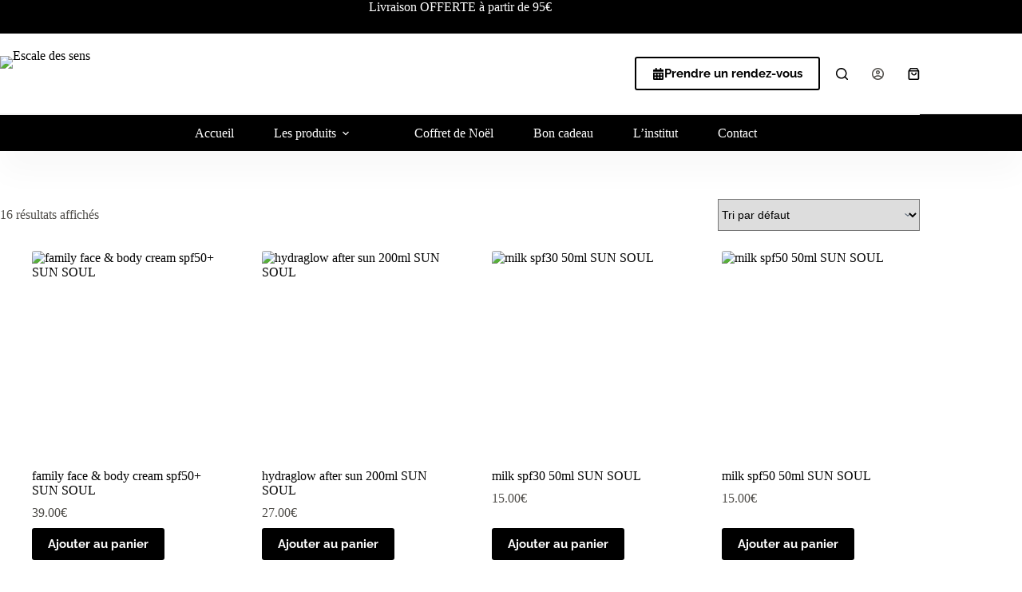

--- FILE ---
content_type: text/html; charset=UTF-8
request_url: https://escaledessens.be/categorie-produit/diagnostique-corps/solaire/
body_size: 61193
content:
<!doctype html>
<html lang="fr-FR">
<head>
	
	<meta charset="UTF-8">
	<meta name="viewport" content="width=device-width, initial-scale=1, maximum-scale=5, viewport-fit=cover">
	<link rel="profile" href="https://gmpg.org/xfn/11">

	<title>Vacances au soleil ? &#8211; Escale des sens</title>
<meta name='robots' content='max-image-preview:large' />
<link rel='dns-prefetch' href='//cdn.jsdelivr.net' />
<link rel='dns-prefetch' href='//fonts.googleapis.com' />
<link rel="alternate" type="application/rss+xml" title="Escale des sens &raquo; Flux" href="https://escaledessens.be/feed/" />
<link rel="alternate" type="application/rss+xml" title="Escale des sens &raquo; Flux des commentaires" href="https://escaledessens.be/comments/feed/" />
<link rel="alternate" type="application/rss+xml" title="Flux pour Escale des sens &raquo; Vacances au soleil ? Catégorie" href="https://escaledessens.be/categorie-produit/diagnostique-corps/solaire/feed/" />
<style id='wp-img-auto-sizes-contain-inline-css'>
img:is([sizes=auto i],[sizes^="auto," i]){contain-intrinsic-size:3000px 1500px}
/*# sourceURL=wp-img-auto-sizes-contain-inline-css */
</style>
<link rel='stylesheet' id='woo-conditional-shipping-blocks-style-css' href='https://escaledessens.be/wp-content/plugins/conditional-shipping-for-woocommerce/frontend/css/woo-conditional-shipping.css?ver=3.6.0.free' media='all' />
<link rel='stylesheet' id='sbi_styles-css' href='https://escaledessens.be/wp-content/plugins/instagram-feed/css/sbi-styles.min.css?ver=6.9.1' media='all' />
<link rel='stylesheet' id='wp-block-library-css' href='https://escaledessens.be/wp-includes/css/dist/block-library/style.min.css?ver=6.9' media='all' />
<style id='global-styles-inline-css'>
:root{--wp--preset--aspect-ratio--square: 1;--wp--preset--aspect-ratio--4-3: 4/3;--wp--preset--aspect-ratio--3-4: 3/4;--wp--preset--aspect-ratio--3-2: 3/2;--wp--preset--aspect-ratio--2-3: 2/3;--wp--preset--aspect-ratio--16-9: 16/9;--wp--preset--aspect-ratio--9-16: 9/16;--wp--preset--color--black: #000000;--wp--preset--color--cyan-bluish-gray: #abb8c3;--wp--preset--color--white: #ffffff;--wp--preset--color--pale-pink: #f78da7;--wp--preset--color--vivid-red: #cf2e2e;--wp--preset--color--luminous-vivid-orange: #ff6900;--wp--preset--color--luminous-vivid-amber: #fcb900;--wp--preset--color--light-green-cyan: #7bdcb5;--wp--preset--color--vivid-green-cyan: #00d084;--wp--preset--color--pale-cyan-blue: #8ed1fc;--wp--preset--color--vivid-cyan-blue: #0693e3;--wp--preset--color--vivid-purple: #9b51e0;--wp--preset--color--palette-color-1: var(--theme-palette-color-1, #000000);--wp--preset--color--palette-color-2: var(--theme-palette-color-2, #4C4C4C);--wp--preset--color--palette-color-3: var(--theme-palette-color-3, #504e4a);--wp--preset--color--palette-color-4: var(--theme-palette-color-4, #3f494e);--wp--preset--color--palette-color-5: var(--theme-palette-color-5, #edeff2);--wp--preset--color--palette-color-6: var(--theme-palette-color-6, #f9fafb);--wp--preset--color--palette-color-7: var(--theme-palette-color-7, #FDFDFD);--wp--preset--color--palette-color-8: var(--theme-palette-color-8, #ffffff);--wp--preset--gradient--vivid-cyan-blue-to-vivid-purple: linear-gradient(135deg,rgb(6,147,227) 0%,rgb(155,81,224) 100%);--wp--preset--gradient--light-green-cyan-to-vivid-green-cyan: linear-gradient(135deg,rgb(122,220,180) 0%,rgb(0,208,130) 100%);--wp--preset--gradient--luminous-vivid-amber-to-luminous-vivid-orange: linear-gradient(135deg,rgb(252,185,0) 0%,rgb(255,105,0) 100%);--wp--preset--gradient--luminous-vivid-orange-to-vivid-red: linear-gradient(135deg,rgb(255,105,0) 0%,rgb(207,46,46) 100%);--wp--preset--gradient--very-light-gray-to-cyan-bluish-gray: linear-gradient(135deg,rgb(238,238,238) 0%,rgb(169,184,195) 100%);--wp--preset--gradient--cool-to-warm-spectrum: linear-gradient(135deg,rgb(74,234,220) 0%,rgb(151,120,209) 20%,rgb(207,42,186) 40%,rgb(238,44,130) 60%,rgb(251,105,98) 80%,rgb(254,248,76) 100%);--wp--preset--gradient--blush-light-purple: linear-gradient(135deg,rgb(255,206,236) 0%,rgb(152,150,240) 100%);--wp--preset--gradient--blush-bordeaux: linear-gradient(135deg,rgb(254,205,165) 0%,rgb(254,45,45) 50%,rgb(107,0,62) 100%);--wp--preset--gradient--luminous-dusk: linear-gradient(135deg,rgb(255,203,112) 0%,rgb(199,81,192) 50%,rgb(65,88,208) 100%);--wp--preset--gradient--pale-ocean: linear-gradient(135deg,rgb(255,245,203) 0%,rgb(182,227,212) 50%,rgb(51,167,181) 100%);--wp--preset--gradient--electric-grass: linear-gradient(135deg,rgb(202,248,128) 0%,rgb(113,206,126) 100%);--wp--preset--gradient--midnight: linear-gradient(135deg,rgb(2,3,129) 0%,rgb(40,116,252) 100%);--wp--preset--gradient--juicy-peach: linear-gradient(to right, #ffecd2 0%, #fcb69f 100%);--wp--preset--gradient--young-passion: linear-gradient(to right, #ff8177 0%, #ff867a 0%, #ff8c7f 21%, #f99185 52%, #cf556c 78%, #b12a5b 100%);--wp--preset--gradient--true-sunset: linear-gradient(to right, #fa709a 0%, #fee140 100%);--wp--preset--gradient--morpheus-den: linear-gradient(to top, #30cfd0 0%, #330867 100%);--wp--preset--gradient--plum-plate: linear-gradient(135deg, #667eea 0%, #764ba2 100%);--wp--preset--gradient--aqua-splash: linear-gradient(15deg, #13547a 0%, #80d0c7 100%);--wp--preset--gradient--love-kiss: linear-gradient(to top, #ff0844 0%, #ffb199 100%);--wp--preset--gradient--new-retrowave: linear-gradient(to top, #3b41c5 0%, #a981bb 49%, #ffc8a9 100%);--wp--preset--gradient--plum-bath: linear-gradient(to top, #cc208e 0%, #6713d2 100%);--wp--preset--gradient--high-flight: linear-gradient(to right, #0acffe 0%, #495aff 100%);--wp--preset--gradient--teen-party: linear-gradient(-225deg, #FF057C 0%, #8D0B93 50%, #321575 100%);--wp--preset--gradient--fabled-sunset: linear-gradient(-225deg, #231557 0%, #44107A 29%, #FF1361 67%, #FFF800 100%);--wp--preset--gradient--arielle-smile: radial-gradient(circle 248px at center, #16d9e3 0%, #30c7ec 47%, #46aef7 100%);--wp--preset--gradient--itmeo-branding: linear-gradient(180deg, #2af598 0%, #009efd 100%);--wp--preset--gradient--deep-blue: linear-gradient(to right, #6a11cb 0%, #2575fc 100%);--wp--preset--gradient--strong-bliss: linear-gradient(to right, #f78ca0 0%, #f9748f 19%, #fd868c 60%, #fe9a8b 100%);--wp--preset--gradient--sweet-period: linear-gradient(to top, #3f51b1 0%, #5a55ae 13%, #7b5fac 25%, #8f6aae 38%, #a86aa4 50%, #cc6b8e 62%, #f18271 75%, #f3a469 87%, #f7c978 100%);--wp--preset--gradient--purple-division: linear-gradient(to top, #7028e4 0%, #e5b2ca 100%);--wp--preset--gradient--cold-evening: linear-gradient(to top, #0c3483 0%, #a2b6df 100%, #6b8cce 100%, #a2b6df 100%);--wp--preset--gradient--mountain-rock: linear-gradient(to right, #868f96 0%, #596164 100%);--wp--preset--gradient--desert-hump: linear-gradient(to top, #c79081 0%, #dfa579 100%);--wp--preset--gradient--ethernal-constance: linear-gradient(to top, #09203f 0%, #537895 100%);--wp--preset--gradient--happy-memories: linear-gradient(-60deg, #ff5858 0%, #f09819 100%);--wp--preset--gradient--grown-early: linear-gradient(to top, #0ba360 0%, #3cba92 100%);--wp--preset--gradient--morning-salad: linear-gradient(-225deg, #B7F8DB 0%, #50A7C2 100%);--wp--preset--gradient--night-call: linear-gradient(-225deg, #AC32E4 0%, #7918F2 48%, #4801FF 100%);--wp--preset--gradient--mind-crawl: linear-gradient(-225deg, #473B7B 0%, #3584A7 51%, #30D2BE 100%);--wp--preset--gradient--angel-care: linear-gradient(-225deg, #FFE29F 0%, #FFA99F 48%, #FF719A 100%);--wp--preset--gradient--juicy-cake: linear-gradient(to top, #e14fad 0%, #f9d423 100%);--wp--preset--gradient--rich-metal: linear-gradient(to right, #d7d2cc 0%, #304352 100%);--wp--preset--gradient--mole-hall: linear-gradient(-20deg, #616161 0%, #9bc5c3 100%);--wp--preset--gradient--cloudy-knoxville: linear-gradient(120deg, #fdfbfb 0%, #ebedee 100%);--wp--preset--gradient--soft-grass: linear-gradient(to top, #c1dfc4 0%, #deecdd 100%);--wp--preset--gradient--saint-petersburg: linear-gradient(135deg, #f5f7fa 0%, #c3cfe2 100%);--wp--preset--gradient--everlasting-sky: linear-gradient(135deg, #fdfcfb 0%, #e2d1c3 100%);--wp--preset--gradient--kind-steel: linear-gradient(-20deg, #e9defa 0%, #fbfcdb 100%);--wp--preset--gradient--over-sun: linear-gradient(60deg, #abecd6 0%, #fbed96 100%);--wp--preset--gradient--premium-white: linear-gradient(to top, #d5d4d0 0%, #d5d4d0 1%, #eeeeec 31%, #efeeec 75%, #e9e9e7 100%);--wp--preset--gradient--clean-mirror: linear-gradient(45deg, #93a5cf 0%, #e4efe9 100%);--wp--preset--gradient--wild-apple: linear-gradient(to top, #d299c2 0%, #fef9d7 100%);--wp--preset--gradient--snow-again: linear-gradient(to top, #e6e9f0 0%, #eef1f5 100%);--wp--preset--gradient--confident-cloud: linear-gradient(to top, #dad4ec 0%, #dad4ec 1%, #f3e7e9 100%);--wp--preset--gradient--glass-water: linear-gradient(to top, #dfe9f3 0%, white 100%);--wp--preset--gradient--perfect-white: linear-gradient(-225deg, #E3FDF5 0%, #FFE6FA 100%);--wp--preset--font-size--small: 13px;--wp--preset--font-size--medium: 20px;--wp--preset--font-size--large: clamp(22px, 1.375rem + ((1vw - 3.2px) * 0.625), 30px);--wp--preset--font-size--x-large: clamp(30px, 1.875rem + ((1vw - 3.2px) * 1.563), 50px);--wp--preset--font-size--xx-large: clamp(45px, 2.813rem + ((1vw - 3.2px) * 2.734), 80px);--wp--preset--spacing--20: 0.44rem;--wp--preset--spacing--30: 0.67rem;--wp--preset--spacing--40: 1rem;--wp--preset--spacing--50: 1.5rem;--wp--preset--spacing--60: 2.25rem;--wp--preset--spacing--70: 3.38rem;--wp--preset--spacing--80: 5.06rem;--wp--preset--shadow--natural: 6px 6px 9px rgba(0, 0, 0, 0.2);--wp--preset--shadow--deep: 12px 12px 50px rgba(0, 0, 0, 0.4);--wp--preset--shadow--sharp: 6px 6px 0px rgba(0, 0, 0, 0.2);--wp--preset--shadow--outlined: 6px 6px 0px -3px rgb(255, 255, 255), 6px 6px rgb(0, 0, 0);--wp--preset--shadow--crisp: 6px 6px 0px rgb(0, 0, 0);}:root { --wp--style--global--content-size: var(--theme-block-max-width);--wp--style--global--wide-size: var(--theme-block-wide-max-width); }:where(body) { margin: 0; }.wp-site-blocks > .alignleft { float: left; margin-right: 2em; }.wp-site-blocks > .alignright { float: right; margin-left: 2em; }.wp-site-blocks > .aligncenter { justify-content: center; margin-left: auto; margin-right: auto; }:where(.wp-site-blocks) > * { margin-block-start: var(--theme-content-spacing); margin-block-end: 0; }:where(.wp-site-blocks) > :first-child { margin-block-start: 0; }:where(.wp-site-blocks) > :last-child { margin-block-end: 0; }:root { --wp--style--block-gap: var(--theme-content-spacing); }:root :where(.is-layout-flow) > :first-child{margin-block-start: 0;}:root :where(.is-layout-flow) > :last-child{margin-block-end: 0;}:root :where(.is-layout-flow) > *{margin-block-start: var(--theme-content-spacing);margin-block-end: 0;}:root :where(.is-layout-constrained) > :first-child{margin-block-start: 0;}:root :where(.is-layout-constrained) > :last-child{margin-block-end: 0;}:root :where(.is-layout-constrained) > *{margin-block-start: var(--theme-content-spacing);margin-block-end: 0;}:root :where(.is-layout-flex){gap: var(--theme-content-spacing);}:root :where(.is-layout-grid){gap: var(--theme-content-spacing);}.is-layout-flow > .alignleft{float: left;margin-inline-start: 0;margin-inline-end: 2em;}.is-layout-flow > .alignright{float: right;margin-inline-start: 2em;margin-inline-end: 0;}.is-layout-flow > .aligncenter{margin-left: auto !important;margin-right: auto !important;}.is-layout-constrained > .alignleft{float: left;margin-inline-start: 0;margin-inline-end: 2em;}.is-layout-constrained > .alignright{float: right;margin-inline-start: 2em;margin-inline-end: 0;}.is-layout-constrained > .aligncenter{margin-left: auto !important;margin-right: auto !important;}.is-layout-constrained > :where(:not(.alignleft):not(.alignright):not(.alignfull)){max-width: var(--wp--style--global--content-size);margin-left: auto !important;margin-right: auto !important;}.is-layout-constrained > .alignwide{max-width: var(--wp--style--global--wide-size);}body .is-layout-flex{display: flex;}.is-layout-flex{flex-wrap: wrap;align-items: center;}.is-layout-flex > :is(*, div){margin: 0;}body .is-layout-grid{display: grid;}.is-layout-grid > :is(*, div){margin: 0;}body{padding-top: 0px;padding-right: 0px;padding-bottom: 0px;padding-left: 0px;}:root :where(.wp-element-button, .wp-block-button__link){font-style: inherit;font-weight: inherit;letter-spacing: inherit;text-transform: inherit;}.has-black-color{color: var(--wp--preset--color--black) !important;}.has-cyan-bluish-gray-color{color: var(--wp--preset--color--cyan-bluish-gray) !important;}.has-white-color{color: var(--wp--preset--color--white) !important;}.has-pale-pink-color{color: var(--wp--preset--color--pale-pink) !important;}.has-vivid-red-color{color: var(--wp--preset--color--vivid-red) !important;}.has-luminous-vivid-orange-color{color: var(--wp--preset--color--luminous-vivid-orange) !important;}.has-luminous-vivid-amber-color{color: var(--wp--preset--color--luminous-vivid-amber) !important;}.has-light-green-cyan-color{color: var(--wp--preset--color--light-green-cyan) !important;}.has-vivid-green-cyan-color{color: var(--wp--preset--color--vivid-green-cyan) !important;}.has-pale-cyan-blue-color{color: var(--wp--preset--color--pale-cyan-blue) !important;}.has-vivid-cyan-blue-color{color: var(--wp--preset--color--vivid-cyan-blue) !important;}.has-vivid-purple-color{color: var(--wp--preset--color--vivid-purple) !important;}.has-palette-color-1-color{color: var(--wp--preset--color--palette-color-1) !important;}.has-palette-color-2-color{color: var(--wp--preset--color--palette-color-2) !important;}.has-palette-color-3-color{color: var(--wp--preset--color--palette-color-3) !important;}.has-palette-color-4-color{color: var(--wp--preset--color--palette-color-4) !important;}.has-palette-color-5-color{color: var(--wp--preset--color--palette-color-5) !important;}.has-palette-color-6-color{color: var(--wp--preset--color--palette-color-6) !important;}.has-palette-color-7-color{color: var(--wp--preset--color--palette-color-7) !important;}.has-palette-color-8-color{color: var(--wp--preset--color--palette-color-8) !important;}.has-black-background-color{background-color: var(--wp--preset--color--black) !important;}.has-cyan-bluish-gray-background-color{background-color: var(--wp--preset--color--cyan-bluish-gray) !important;}.has-white-background-color{background-color: var(--wp--preset--color--white) !important;}.has-pale-pink-background-color{background-color: var(--wp--preset--color--pale-pink) !important;}.has-vivid-red-background-color{background-color: var(--wp--preset--color--vivid-red) !important;}.has-luminous-vivid-orange-background-color{background-color: var(--wp--preset--color--luminous-vivid-orange) !important;}.has-luminous-vivid-amber-background-color{background-color: var(--wp--preset--color--luminous-vivid-amber) !important;}.has-light-green-cyan-background-color{background-color: var(--wp--preset--color--light-green-cyan) !important;}.has-vivid-green-cyan-background-color{background-color: var(--wp--preset--color--vivid-green-cyan) !important;}.has-pale-cyan-blue-background-color{background-color: var(--wp--preset--color--pale-cyan-blue) !important;}.has-vivid-cyan-blue-background-color{background-color: var(--wp--preset--color--vivid-cyan-blue) !important;}.has-vivid-purple-background-color{background-color: var(--wp--preset--color--vivid-purple) !important;}.has-palette-color-1-background-color{background-color: var(--wp--preset--color--palette-color-1) !important;}.has-palette-color-2-background-color{background-color: var(--wp--preset--color--palette-color-2) !important;}.has-palette-color-3-background-color{background-color: var(--wp--preset--color--palette-color-3) !important;}.has-palette-color-4-background-color{background-color: var(--wp--preset--color--palette-color-4) !important;}.has-palette-color-5-background-color{background-color: var(--wp--preset--color--palette-color-5) !important;}.has-palette-color-6-background-color{background-color: var(--wp--preset--color--palette-color-6) !important;}.has-palette-color-7-background-color{background-color: var(--wp--preset--color--palette-color-7) !important;}.has-palette-color-8-background-color{background-color: var(--wp--preset--color--palette-color-8) !important;}.has-black-border-color{border-color: var(--wp--preset--color--black) !important;}.has-cyan-bluish-gray-border-color{border-color: var(--wp--preset--color--cyan-bluish-gray) !important;}.has-white-border-color{border-color: var(--wp--preset--color--white) !important;}.has-pale-pink-border-color{border-color: var(--wp--preset--color--pale-pink) !important;}.has-vivid-red-border-color{border-color: var(--wp--preset--color--vivid-red) !important;}.has-luminous-vivid-orange-border-color{border-color: var(--wp--preset--color--luminous-vivid-orange) !important;}.has-luminous-vivid-amber-border-color{border-color: var(--wp--preset--color--luminous-vivid-amber) !important;}.has-light-green-cyan-border-color{border-color: var(--wp--preset--color--light-green-cyan) !important;}.has-vivid-green-cyan-border-color{border-color: var(--wp--preset--color--vivid-green-cyan) !important;}.has-pale-cyan-blue-border-color{border-color: var(--wp--preset--color--pale-cyan-blue) !important;}.has-vivid-cyan-blue-border-color{border-color: var(--wp--preset--color--vivid-cyan-blue) !important;}.has-vivid-purple-border-color{border-color: var(--wp--preset--color--vivid-purple) !important;}.has-palette-color-1-border-color{border-color: var(--wp--preset--color--palette-color-1) !important;}.has-palette-color-2-border-color{border-color: var(--wp--preset--color--palette-color-2) !important;}.has-palette-color-3-border-color{border-color: var(--wp--preset--color--palette-color-3) !important;}.has-palette-color-4-border-color{border-color: var(--wp--preset--color--palette-color-4) !important;}.has-palette-color-5-border-color{border-color: var(--wp--preset--color--palette-color-5) !important;}.has-palette-color-6-border-color{border-color: var(--wp--preset--color--palette-color-6) !important;}.has-palette-color-7-border-color{border-color: var(--wp--preset--color--palette-color-7) !important;}.has-palette-color-8-border-color{border-color: var(--wp--preset--color--palette-color-8) !important;}.has-vivid-cyan-blue-to-vivid-purple-gradient-background{background: var(--wp--preset--gradient--vivid-cyan-blue-to-vivid-purple) !important;}.has-light-green-cyan-to-vivid-green-cyan-gradient-background{background: var(--wp--preset--gradient--light-green-cyan-to-vivid-green-cyan) !important;}.has-luminous-vivid-amber-to-luminous-vivid-orange-gradient-background{background: var(--wp--preset--gradient--luminous-vivid-amber-to-luminous-vivid-orange) !important;}.has-luminous-vivid-orange-to-vivid-red-gradient-background{background: var(--wp--preset--gradient--luminous-vivid-orange-to-vivid-red) !important;}.has-very-light-gray-to-cyan-bluish-gray-gradient-background{background: var(--wp--preset--gradient--very-light-gray-to-cyan-bluish-gray) !important;}.has-cool-to-warm-spectrum-gradient-background{background: var(--wp--preset--gradient--cool-to-warm-spectrum) !important;}.has-blush-light-purple-gradient-background{background: var(--wp--preset--gradient--blush-light-purple) !important;}.has-blush-bordeaux-gradient-background{background: var(--wp--preset--gradient--blush-bordeaux) !important;}.has-luminous-dusk-gradient-background{background: var(--wp--preset--gradient--luminous-dusk) !important;}.has-pale-ocean-gradient-background{background: var(--wp--preset--gradient--pale-ocean) !important;}.has-electric-grass-gradient-background{background: var(--wp--preset--gradient--electric-grass) !important;}.has-midnight-gradient-background{background: var(--wp--preset--gradient--midnight) !important;}.has-juicy-peach-gradient-background{background: var(--wp--preset--gradient--juicy-peach) !important;}.has-young-passion-gradient-background{background: var(--wp--preset--gradient--young-passion) !important;}.has-true-sunset-gradient-background{background: var(--wp--preset--gradient--true-sunset) !important;}.has-morpheus-den-gradient-background{background: var(--wp--preset--gradient--morpheus-den) !important;}.has-plum-plate-gradient-background{background: var(--wp--preset--gradient--plum-plate) !important;}.has-aqua-splash-gradient-background{background: var(--wp--preset--gradient--aqua-splash) !important;}.has-love-kiss-gradient-background{background: var(--wp--preset--gradient--love-kiss) !important;}.has-new-retrowave-gradient-background{background: var(--wp--preset--gradient--new-retrowave) !important;}.has-plum-bath-gradient-background{background: var(--wp--preset--gradient--plum-bath) !important;}.has-high-flight-gradient-background{background: var(--wp--preset--gradient--high-flight) !important;}.has-teen-party-gradient-background{background: var(--wp--preset--gradient--teen-party) !important;}.has-fabled-sunset-gradient-background{background: var(--wp--preset--gradient--fabled-sunset) !important;}.has-arielle-smile-gradient-background{background: var(--wp--preset--gradient--arielle-smile) !important;}.has-itmeo-branding-gradient-background{background: var(--wp--preset--gradient--itmeo-branding) !important;}.has-deep-blue-gradient-background{background: var(--wp--preset--gradient--deep-blue) !important;}.has-strong-bliss-gradient-background{background: var(--wp--preset--gradient--strong-bliss) !important;}.has-sweet-period-gradient-background{background: var(--wp--preset--gradient--sweet-period) !important;}.has-purple-division-gradient-background{background: var(--wp--preset--gradient--purple-division) !important;}.has-cold-evening-gradient-background{background: var(--wp--preset--gradient--cold-evening) !important;}.has-mountain-rock-gradient-background{background: var(--wp--preset--gradient--mountain-rock) !important;}.has-desert-hump-gradient-background{background: var(--wp--preset--gradient--desert-hump) !important;}.has-ethernal-constance-gradient-background{background: var(--wp--preset--gradient--ethernal-constance) !important;}.has-happy-memories-gradient-background{background: var(--wp--preset--gradient--happy-memories) !important;}.has-grown-early-gradient-background{background: var(--wp--preset--gradient--grown-early) !important;}.has-morning-salad-gradient-background{background: var(--wp--preset--gradient--morning-salad) !important;}.has-night-call-gradient-background{background: var(--wp--preset--gradient--night-call) !important;}.has-mind-crawl-gradient-background{background: var(--wp--preset--gradient--mind-crawl) !important;}.has-angel-care-gradient-background{background: var(--wp--preset--gradient--angel-care) !important;}.has-juicy-cake-gradient-background{background: var(--wp--preset--gradient--juicy-cake) !important;}.has-rich-metal-gradient-background{background: var(--wp--preset--gradient--rich-metal) !important;}.has-mole-hall-gradient-background{background: var(--wp--preset--gradient--mole-hall) !important;}.has-cloudy-knoxville-gradient-background{background: var(--wp--preset--gradient--cloudy-knoxville) !important;}.has-soft-grass-gradient-background{background: var(--wp--preset--gradient--soft-grass) !important;}.has-saint-petersburg-gradient-background{background: var(--wp--preset--gradient--saint-petersburg) !important;}.has-everlasting-sky-gradient-background{background: var(--wp--preset--gradient--everlasting-sky) !important;}.has-kind-steel-gradient-background{background: var(--wp--preset--gradient--kind-steel) !important;}.has-over-sun-gradient-background{background: var(--wp--preset--gradient--over-sun) !important;}.has-premium-white-gradient-background{background: var(--wp--preset--gradient--premium-white) !important;}.has-clean-mirror-gradient-background{background: var(--wp--preset--gradient--clean-mirror) !important;}.has-wild-apple-gradient-background{background: var(--wp--preset--gradient--wild-apple) !important;}.has-snow-again-gradient-background{background: var(--wp--preset--gradient--snow-again) !important;}.has-confident-cloud-gradient-background{background: var(--wp--preset--gradient--confident-cloud) !important;}.has-glass-water-gradient-background{background: var(--wp--preset--gradient--glass-water) !important;}.has-perfect-white-gradient-background{background: var(--wp--preset--gradient--perfect-white) !important;}.has-small-font-size{font-size: var(--wp--preset--font-size--small) !important;}.has-medium-font-size{font-size: var(--wp--preset--font-size--medium) !important;}.has-large-font-size{font-size: var(--wp--preset--font-size--large) !important;}.has-x-large-font-size{font-size: var(--wp--preset--font-size--x-large) !important;}.has-xx-large-font-size{font-size: var(--wp--preset--font-size--xx-large) !important;}
/*# sourceURL=global-styles-inline-css */
</style>

<link rel='stylesheet' id='contact-form-7-css' href='https://escaledessens.be/wp-content/plugins/contact-form-7/includes/css/styles.css?ver=6.1.4' media='all' />
<style id='woocommerce-inline-inline-css'>
.woocommerce form .form-row .required { visibility: hidden; }
/*# sourceURL=woocommerce-inline-inline-css */
</style>
<link rel='stylesheet' id='bookly-ladda.min.css-css' href='https://escaledessens.be/wp-content/plugins/bookly-responsive-appointment-booking-tool/frontend/resources/css/ladda.min.css?ver=26.3' media='all' />
<link rel='stylesheet' id='bookly-tailwind.css-css' href='https://escaledessens.be/wp-content/plugins/bookly-responsive-appointment-booking-tool/backend/resources/tailwind/tailwind.css?ver=26.3' media='all' />
<link rel='stylesheet' id='bookly-modern-booking-form-calendar.css-css' href='https://escaledessens.be/wp-content/plugins/bookly-responsive-appointment-booking-tool/frontend/resources/css/modern-booking-form-calendar.css?ver=26.3' media='all' />
<link rel='stylesheet' id='bookly-bootstrap-icons.min.css-css' href='https://escaledessens.be/wp-content/plugins/bookly-responsive-appointment-booking-tool/frontend/resources/css/bootstrap-icons.min.css?ver=26.3' media='all' />
<link rel='stylesheet' id='bookly-intlTelInput.css-css' href='https://escaledessens.be/wp-content/plugins/bookly-responsive-appointment-booking-tool/frontend/resources/css/intlTelInput.css?ver=26.3' media='all' />
<link rel='stylesheet' id='bookly-bookly-main.css-css' href='https://escaledessens.be/wp-content/plugins/bookly-responsive-appointment-booking-tool/frontend/resources/css/bookly-main.css?ver=26.3' media='all' />
<link rel='stylesheet' id='bookly-bootstrap.min.css-css' href='https://escaledessens.be/wp-content/plugins/bookly-responsive-appointment-booking-tool/backend/resources/bootstrap/css/bootstrap.min.css?ver=26.3' media='all' />
<link rel='stylesheet' id='bookly-customer-profile.css-css' href='https://escaledessens.be/wp-content/plugins/bookly-addon-pro/frontend/modules/customer_profile/resources/css/customer-profile.css?ver=9.5' media='all' />
<link rel='stylesheet' id='bookly-fontawesome-all.min.css-css' href='https://escaledessens.be/wp-content/plugins/bookly-responsive-appointment-booking-tool/backend/resources/css/fontawesome-all.min.css?ver=26.3' media='all' />
<link rel='stylesheet' id='bookly-customer-cabinet.css-css' href='https://escaledessens.be/wp-content/plugins/bookly-addon-customer-cabinet/frontend/modules/customer_cabinet/resources/css/customer-cabinet.css?ver=26.3' media='all' />
<link rel='stylesheet' id='woo_conditional_shipping_css-css' href='https://escaledessens.be/wp-content/plugins/conditional-shipping-for-woocommerce/includes/frontend/../../frontend/css/woo-conditional-shipping.css?ver=3.6.0.free' media='all' />
<link rel='stylesheet' id='sendcloud-checkout-css-css' href='https://escaledessens.be/wp-content/plugins/sendcloud-shipping/resources/css/sendcloud-checkout.css?ver=2.4.5' media='all' />
<link rel='stylesheet' id='brands-styles-css' href='https://escaledessens.be/wp-content/plugins/woocommerce/assets/css/brands.css?ver=10.3.7' media='all' />
<link rel='stylesheet' id='woo-vou-public-check-code-style-css' href='https://escaledessens.be/wp-content/plugins/woocommerce-pdf-vouchers/includes/css/woo-vou-check-code.css?ver=5.0.0' media='all' />
<link rel='stylesheet' id='woo-vou-public-style-css' href='https://escaledessens.be/wp-content/plugins/woocommerce-pdf-vouchers/includes/css/woo-vou-public.css?ver=5.0.0' media='all' />
<link rel='stylesheet' id='list-tables-css' href='https://escaledessens.be/wp-admin/css/list-tables.min.css?ver=6.9' media='all' />
<link rel='stylesheet' id='dashicons-css' href='https://escaledessens.be/wp-includes/css/dashicons.min.css?ver=6.9' media='all' />
<style id='dashicons-inline-css'>
[data-font="Dashicons"]:before {font-family: 'Dashicons' !important;content: attr(data-icon) !important;speak: none !important;font-weight: normal !important;font-variant: normal !important;text-transform: none !important;line-height: 1 !important;font-style: normal !important;-webkit-font-smoothing: antialiased !important;-moz-osx-font-smoothing: grayscale !important;}
/*# sourceURL=dashicons-inline-css */
</style>
<link rel='stylesheet' id='woocommerce_public_select2_styles-css' href='https://escaledessens.be/wp-content/plugins/woocommerce/assets/css/select2.css?ver=10.3.7' media='all' />
<link rel='stylesheet' id='buttons-css' href='https://escaledessens.be/wp-includes/css/buttons.min.css?ver=6.9' media='all' />
<link rel='stylesheet' id='mediaelement-css' href='https://escaledessens.be/wp-includes/js/mediaelement/mediaelementplayer-legacy.min.css?ver=4.2.17' media='all' />
<link rel='stylesheet' id='wp-mediaelement-css' href='https://escaledessens.be/wp-includes/js/mediaelement/wp-mediaelement.min.css?ver=6.9' media='all' />
<link rel='stylesheet' id='media-views-css' href='https://escaledessens.be/wp-includes/css/media-views.min.css?ver=6.9' media='all' />
<link rel='stylesheet' id='imgareaselect-css' href='https://escaledessens.be/wp-includes/js/imgareaselect/imgareaselect.css?ver=0.9.8' media='all' />
<link rel='stylesheet' id='woo-vou-meta-jquery-ui-css-css' href='https://escaledessens.be/wp-content/plugins/woocommerce-pdf-vouchers/includes/meta-boxes/css/datetimepicker/date-time-picker.css?ver=5.0.0' media='all' />
<link rel='stylesheet' id='parent-style-css' href='https://escaledessens.be/wp-content/themes/blocksy/style.css?ver=6.9' media='all' />
<link rel='stylesheet' id='ct-main-styles-css' href='https://escaledessens.be/wp-content/themes/blocksy/static/bundle/main.min.css?ver=2.1.20' media='all' />
<link rel='stylesheet' id='ct-woocommerce-styles-css' href='https://escaledessens.be/wp-content/themes/blocksy/static/bundle/woocommerce.min.css?ver=2.1.20' media='all' />
<link rel='stylesheet' id='blocksy-fonts-font-source-google-css' href='https://fonts.googleapis.com/css2?family=Raleway:wght@400;500;600;700&#038;family=Roboto:wght@700&#038;display=swap' media='all' />
<link rel='stylesheet' id='ct-elementor-styles-css' href='https://escaledessens.be/wp-content/themes/blocksy/static/bundle/elementor-frontend.min.css?ver=2.1.20' media='all' />
<link rel='stylesheet' id='ct-elementor-woocommerce-styles-css' href='https://escaledessens.be/wp-content/themes/blocksy/static/bundle/elementor-woocommerce-frontend.min.css?ver=2.1.20' media='all' />
<link rel='stylesheet' id='ct-flexy-styles-css' href='https://escaledessens.be/wp-content/themes/blocksy/static/bundle/flexy.min.css?ver=2.1.20' media='all' />
<link rel='stylesheet' id='ct-cf-7-styles-css' href='https://escaledessens.be/wp-content/themes/blocksy/static/bundle/cf-7.min.css?ver=2.1.20' media='all' />
<link rel='stylesheet' id='elementor-frontend-css' href='https://escaledessens.be/wp-content/plugins/elementor/assets/css/frontend.min.css?ver=3.33.0' media='all' />
<link rel='stylesheet' id='widget-icon-box-css' href='https://escaledessens.be/wp-content/plugins/elementor/assets/css/widget-icon-box.min.css?ver=3.33.0' media='all' />
<link rel='stylesheet' id='widget-heading-css' href='https://escaledessens.be/wp-content/plugins/elementor/assets/css/widget-heading.min.css?ver=3.33.0' media='all' />
<link rel='stylesheet' id='widget-icon-list-css' href='https://escaledessens.be/wp-content/plugins/elementor/assets/css/widget-icon-list.min.css?ver=3.33.0' media='all' />
<link rel='stylesheet' id='widget-image-css' href='https://escaledessens.be/wp-content/plugins/elementor/assets/css/widget-image.min.css?ver=3.33.0' media='all' />
<link rel='stylesheet' id='e-animation-float-css' href='https://escaledessens.be/wp-content/plugins/elementor/assets/lib/animations/styles/e-animation-float.min.css?ver=3.33.0' media='all' />
<link rel='stylesheet' id='widget-form-css' href='https://escaledessens.be/wp-content/plugins/elementor-pro/assets/css/widget-form.min.css?ver=3.27.3' media='all' />
<link rel='stylesheet' id='elementor-icons-css' href='https://escaledessens.be/wp-content/plugins/elementor/assets/lib/eicons/css/elementor-icons.min.css?ver=5.44.0' media='all' />
<link rel='stylesheet' id='elementor-post-389-css' href='https://escaledessens.be/wp-content/uploads/elementor/css/post-389.css?ver=1768644669' media='all' />
<link rel='stylesheet' id='sbistyles-css' href='https://escaledessens.be/wp-content/plugins/instagram-feed/css/sbi-styles.min.css?ver=6.9.1' media='all' />
<link rel='stylesheet' id='elementor-post-429-css' href='https://escaledessens.be/wp-content/uploads/elementor/css/post-429.css?ver=1768644669' media='all' />
<link rel='stylesheet' id='blocksy-ext-trending-styles-css' href='https://escaledessens.be/wp-content/plugins/blocksy-companion-pro/framework/extensions/trending/static/bundle/main.min.css?ver=2.1.20' media='all' />
<link rel='stylesheet' id='blocksy-ext-woocommerce-extra-styles-css' href='https://escaledessens.be/wp-content/plugins/blocksy-companion-pro/framework/premium/extensions/woocommerce-extra/static/bundle/main.min.css?ver=2.1.20' media='all' />
<link rel='stylesheet' id='blocksy-ext-woocommerce-extra-custom-badges-styles-css' href='https://escaledessens.be/wp-content/plugins/blocksy-companion-pro/framework/premium/extensions/woocommerce-extra/static/bundle/custom-badges.min.css?ver=2.1.20' media='all' />
<link rel='stylesheet' id='blocksy-ext-mega-menu-styles-css' href='https://escaledessens.be/wp-content/plugins/blocksy-companion-pro/framework/premium/extensions/mega-menu/static/bundle/main.min.css?ver=2.1.20' media='all' />
<link rel='stylesheet' id='blocksy-companion-header-account-styles-css' href='https://escaledessens.be/wp-content/plugins/blocksy-companion-pro/static/bundle/header-account.min.css?ver=2.1.20' media='all' />
<link rel='stylesheet' id='woo_discount_pro_style-css' href='https://escaledessens.be/wp-content/plugins/woo-discount-rules-pro/Assets/Css/awdr_style.css?ver=2.6.13' media='all' />
<link rel='stylesheet' id='elementor-gf-local-roboto-css' href='https://escaledessens.be/wp-content/uploads/elementor/google-fonts/css/roboto.css?ver=1746829646' media='all' />
<link rel='stylesheet' id='elementor-gf-local-robotoslab-css' href='https://escaledessens.be/wp-content/uploads/elementor/google-fonts/css/robotoslab.css?ver=1746829589' media='all' />
<link rel='stylesheet' id='elementor-gf-local-raleway-css' href='https://escaledessens.be/wp-content/uploads/elementor/google-fonts/css/raleway.css?ver=1746829650' media='all' />
<link rel='stylesheet' id='elementor-gf-local-opensans-css' href='https://escaledessens.be/wp-content/uploads/elementor/google-fonts/css/opensans.css?ver=1746829654' media='all' />
<link rel='stylesheet' id='elementor-gf-local-montserrat-css' href='https://escaledessens.be/wp-content/uploads/elementor/google-fonts/css/montserrat.css?ver=1746829656' media='all' />
<link rel='stylesheet' id='elementor-icons-shared-0-css' href='https://escaledessens.be/wp-content/plugins/elementor/assets/lib/font-awesome/css/fontawesome.min.css?ver=5.15.3' media='all' />
<link rel='stylesheet' id='elementor-icons-fa-regular-css' href='https://escaledessens.be/wp-content/plugins/elementor/assets/lib/font-awesome/css/regular.min.css?ver=5.15.3' media='all' />
<link rel='stylesheet' id='elementor-icons-fa-solid-css' href='https://escaledessens.be/wp-content/plugins/elementor/assets/lib/font-awesome/css/solid.min.css?ver=5.15.3' media='all' />
<script src="https://escaledessens.be/wp-includes/js/jquery/jquery.min.js?ver=3.7.1" id="jquery-core-js"></script>
<script src="https://escaledessens.be/wp-includes/js/jquery/jquery-migrate.min.js?ver=3.4.1" id="jquery-migrate-js"></script>
<script src="https://escaledessens.be/wp-content/plugins/woocommerce/assets/js/jquery-blockui/jquery.blockUI.min.js?ver=2.7.0-wc.10.3.7" id="wc-jquery-blockui-js" defer data-wp-strategy="defer"></script>
<script id="wc-add-to-cart-js-extra">
var wc_add_to_cart_params = {"ajax_url":"/wp-admin/admin-ajax.php","wc_ajax_url":"/?wc-ajax=%%endpoint%%","i18n_view_cart":"Voir le panier","cart_url":"https://escaledessens.be/cart/","is_cart":"","cart_redirect_after_add":"no"};
//# sourceURL=wc-add-to-cart-js-extra
</script>
<script src="https://escaledessens.be/wp-content/plugins/woocommerce/assets/js/frontend/add-to-cart.min.js?ver=10.3.7" id="wc-add-to-cart-js" defer data-wp-strategy="defer"></script>
<script src="https://escaledessens.be/wp-content/plugins/woocommerce/assets/js/js-cookie/js.cookie.min.js?ver=2.1.4-wc.10.3.7" id="wc-js-cookie-js" defer data-wp-strategy="defer"></script>
<script id="woocommerce-js-extra">
var woocommerce_params = {"ajax_url":"/wp-admin/admin-ajax.php","wc_ajax_url":"/?wc-ajax=%%endpoint%%","i18n_password_show":"Afficher le mot de passe","i18n_password_hide":"Masquer le mot de passe"};
//# sourceURL=woocommerce-js-extra
</script>
<script src="https://escaledessens.be/wp-content/plugins/woocommerce/assets/js/frontend/woocommerce.min.js?ver=10.3.7" id="woocommerce-js" defer data-wp-strategy="defer"></script>
<script src="https://escaledessens.be/wp-content/plugins/bookly-responsive-appointment-booking-tool/frontend/resources/js/spin.min.js?ver=26.3" id="bookly-spin.min.js-js"></script>
<script id="bookly-globals-js-extra">
var BooklyL10nGlobal = {"csrf_token":"f15dbd2311","ajax_url_backend":"https://escaledessens.be/wp-admin/admin-ajax.php","ajax_url_frontend":"https://escaledessens.be/wp-admin/admin-ajax.php","mjsTimeFormat":"H[h]mm","datePicker":{"format":"D MMMM YYYY","monthNames":["janvier","f\u00e9vrier","mars","avril","mai","juin","juillet","ao\u00fbt","septembre","octobre","novembre","d\u00e9cembre"],"daysOfWeek":["dim","lun","mar","mer","jeu","ven","sam"],"firstDay":1,"monthNamesShort":["Jan","F\u00e9v","Mar","Avr","Mai","Juin","Juil","Ao\u00fbt","Sep","Oct","Nov","D\u00e9c"],"dayNames":["dimanche","lundi","mardi","mercredi","jeudi","vendredi","samedi"],"dayNamesShort":["dim","lun","mar","mer","jeu","ven","sam"],"meridiem":{"am":"am","pm":"pm","AM":"AM","PM":"PM"}},"dateRange":{"format":"D MMMM YYYY","applyLabel":"Appliquer","cancelLabel":"Annuler","fromLabel":"De","toLabel":"A","customRangeLabel":"D\u00e9finir p\u00e9riode","tomorrow":"Demain","today":"Aujourd'hui","anyTime":"Toutes les dates","yesterday":"Hier","last_7":"7 derniers jours","last_30":"30 derniers jours","next_7":"Les 7 prochains jours","next_30":"Les 30 prochains jours","thisMonth":"Mois en cours","nextMonth":"Mois suivant","lastMonth":"Mois dernier","firstDay":1},"l10n":{"apply":"Appliquer","cancel":"Annuler","areYouSure":"\u00cates-vous s\u00fbr ?"},"addons":["pro","chain-appointments","compound-services","customer-cabinet","service-extras"],"cloud_products":["sms"],"data":{}};
//# sourceURL=bookly-globals-js-extra
</script>
<script src="https://escaledessens.be/wp-content/plugins/bookly-responsive-appointment-booking-tool/frontend/resources/js/ladda.min.js?ver=26.3" id="bookly-ladda.min.js-js"></script>
<script src="https://escaledessens.be/wp-content/plugins/bookly-responsive-appointment-booking-tool/backend/resources/js/moment.min.js?ver=26.3" id="bookly-moment.min.js-js"></script>
<script src="https://escaledessens.be/wp-content/plugins/bookly-responsive-appointment-booking-tool/frontend/resources/js/hammer.min.js?ver=26.3" id="bookly-hammer.min.js-js"></script>
<script src="https://escaledessens.be/wp-content/plugins/bookly-responsive-appointment-booking-tool/frontend/resources/js/jquery.hammer.min.js?ver=26.3" id="bookly-jquery.hammer.min.js-js"></script>
<script src="https://escaledessens.be/wp-content/plugins/bookly-responsive-appointment-booking-tool/frontend/resources/js/qrcode.js?ver=26.3" id="bookly-qrcode.js-js"></script>
<script id="bookly-bookly.min.js-js-extra">
var BooklyL10n = {"ajaxurl":"https://escaledessens.be/wp-admin/admin-ajax.php","csrf_token":"f15dbd2311","months":["janvier","f\u00e9vrier","mars","avril","mai","juin","juillet","ao\u00fbt","septembre","octobre","novembre","d\u00e9cembre"],"days":["dimanche","lundi","mardi","mercredi","jeudi","vendredi","samedi"],"daysShort":["dim","lun","mar","mer","jeu","ven","sam"],"monthsShort":["Jan","F\u00e9v","Mar","Avr","Mai","Juin","Juil","Ao\u00fbt","Sep","Oct","Nov","D\u00e9c"],"show_more":"Afficher plus","sessionHasExpired":"Votre session a expir\u00e9. Veuillez appuyer sur \"Ok\" pour rafra\u00eechir la page."};
//# sourceURL=bookly-bookly.min.js-js-extra
</script>
<script src="https://escaledessens.be/wp-content/plugins/bookly-responsive-appointment-booking-tool/frontend/resources/js/bookly.min.js?ver=26.3" id="bookly-bookly.min.js-js"></script>
<script src="https://escaledessens.be/wp-content/plugins/bookly-responsive-appointment-booking-tool/frontend/resources/js/intlTelInput.min.js?ver=26.3" id="bookly-intlTelInput.min.js-js"></script>
<script id="bookly-customer-profile.js-js-extra">
var BooklyCustomerProfileL10n = {"csrf_token":"f15dbd2311","show_more":"Afficher plus"};
//# sourceURL=bookly-customer-profile.js-js-extra
</script>
<script src="https://escaledessens.be/wp-content/plugins/bookly-addon-pro/frontend/modules/customer_profile/resources/js/customer-profile.js?ver=9.5" id="bookly-customer-profile.js-js"></script>
<script src="https://escaledessens.be/wp-content/plugins/bookly-responsive-appointment-booking-tool/backend/resources/bootstrap/js/bootstrap.min.js?ver=26.3" id="bookly-bootstrap.min.js-js"></script>
<script src="https://escaledessens.be/wp-content/plugins/bookly-responsive-appointment-booking-tool/backend/resources/js/datatables.min.js?ver=26.3" id="bookly-datatables.min.js-js"></script>
<script src="https://escaledessens.be/wp-content/plugins/bookly-responsive-appointment-booking-tool/backend/resources/js/daterangepicker.js?ver=26.3" id="bookly-daterangepicker.js-js"></script>
<script src="https://escaledessens.be/wp-content/plugins/bookly-responsive-appointment-booking-tool/backend/resources/js/dropdown.js?ver=26.3" id="bookly-dropdown.js-js"></script>
<script src="https://escaledessens.be/wp-content/plugins/bookly-responsive-appointment-booking-tool/backend/resources/js/select2.min.js?ver=26.3" id="bookly-select2.min.js-js"></script>
<script src="https://escaledessens.be/wp-content/plugins/bookly-responsive-appointment-booking-tool/backend/resources/js/common.js?ver=26.3" id="bookly-common.js-js"></script>
<script id="bookly-customer-cabinet.js-js-extra">
var BooklyCustomerCabinetL10n = {"zeroRecords":"Pas de rendez-vous","emptyTable":"Aucune donn\u00e9e disponible dans le tableau","processing":"Traitement\u2026","loadingRecords":"Chargement...","minDate":"0","maxDate":"365","dateRange":{"format":"D MMMM YYYY","applyLabel":"Appliquer","cancelLabel":"Annuler","fromLabel":"De","toLabel":"A","customRangeLabel":"D\u00e9finir p\u00e9riode","tomorrow":"Demain","today":"Aujourd'hui","anyTime":"Toutes les dates","yesterday":"Hier","last_7":"7 derniers jours","last_30":"30 derniers jours","next_7":"Les 7 prochains jours","next_30":"Les 30 prochains jours","thisMonth":"Mois en cours","nextMonth":"Mois suivant","lastMonth":"Mois dernier","firstDay":1},"tasks":{"enabled":false,"title":null},"expired_appointment":"Expir\u00e9","deny_cancel_appointment":"Pas autoris\u00e9","cancel":"Annuler","payment":"Paiement","reschedule":"Replanifier","noTimeslots":"Il n'y a plus de cr\u00e9neau horaire pour cette date","profile_update_success":"Profil mis \u00e0 jour avec succ\u00e8s","errors":{"cancel":"Malheureusement, vous ne pouvez pas annuler ce rendez-vous, car la limite de temps autoris\u00e9e avant l'annulation est expir\u00e9e.","reschedule":"Le cr\u00e9neau horaire s\u00e9lectionn\u00e9 n'est plus disponible. Merci d'en choisir un autre."},"are_you_sure":"\u00cates-vous s\u00fbr ?"};
//# sourceURL=bookly-customer-cabinet.js-js-extra
</script>
<script src="https://escaledessens.be/wp-content/plugins/bookly-addon-customer-cabinet/frontend/modules/customer_cabinet/resources/js/customer-cabinet.js?ver=6.5" id="bookly-customer-cabinet.js-js"></script>
<script id="woo-conditional-shipping-js-js-extra">
var conditional_shipping_settings = {"trigger_fields":[]};
//# sourceURL=woo-conditional-shipping-js-js-extra
</script>
<script src="https://escaledessens.be/wp-content/plugins/conditional-shipping-for-woocommerce/includes/frontend/../../frontend/js/woo-conditional-shipping.js?ver=3.6.0.free" id="woo-conditional-shipping-js-js"></script>
<script id="woo-vou-check-code-script-js-extra">
var WooVouCheck = {"ajaxurl":"https://escaledessens.be/wp-admin/admin-ajax.php","check_code_error":"Please enter voucher code.","check_multi_code_error":"Please enter voucher code(s).","check_multi_code_select_atleast_one_error":"Please select atleast one voucher code.","check_multi_code_redeem_all_title_error":"Are you sure?","check_multi_code_redeem_all_text_error":"You want to redeem all selected voucher codes? They will be redeemed at full price.","code_invalid":"Voucher code does not exist.","code_used_success":"Thank you for your business, voucher code submitted successfully.","redeem_amount_empty_error":"Please enter redeem amount.","redeem_amount_greaterthen_redeemable_amount":"Redeem amount should not be greater than redeemable amount.","allow_guest_redeem_voucher":"no"};
//# sourceURL=woo-vou-check-code-script-js-extra
</script>
<script src="https://escaledessens.be/wp-content/plugins/woocommerce-pdf-vouchers/includes/js/woo-vou-check-code.js?ver=5.0.0" id="woo-vou-check-code-script-js"></script>
<script src="https://escaledessens.be/wp-content/plugins/woocommerce/assets/js/dompurify/purify.min.js?ver=10.3.7" id="wc-dompurify-js" defer data-wp-strategy="defer"></script>
<script src="https://escaledessens.be/wp-content/plugins/woocommerce/assets/js/jquery-tiptip/jquery.tipTip.min.js?ver=10.3.7" id="wc-jquery-tiptip-js" defer data-wp-strategy="defer"></script>
<script src="https://escaledessens.be/wp-content/plugins/woocommerce/assets/js/select2/select2.full.min.js?ver=4.0.3-wc.10.3.7" id="wc-select2-js" data-wp-strategy="defer"></script>
<script src="https://escaledessens.be/wp-content/plugins/woocommerce/assets/js/admin/wc-enhanced-select.min.js?ver=10.3.7" id="wc-enhanced-select-js"></script>
<script id="woo-vou-code-detail-script-js-extra">
var WooVouCode = {"new_media_ui":"1","ajaxurl":"https://escaledessens.be/wp-admin/admin-ajax.php","invalid_url":"Please enter valid url (i.e. http://www.example.com).","invalid_email":"Please enter valid Email ID","mail_sent":"Mail sent successfully","vou_change_expiry_date":"yes","security":"295836f0f0"};
//# sourceURL=woo-vou-code-detail-script-js-extra
</script>
<script src="https://escaledessens.be/wp-content/plugins/woocommerce-pdf-vouchers/includes/js/woo-vou-code-details.js?ver=5.0.0" id="woo-vou-code-detail-script-js"></script>
<script id="utils-js-extra">
var userSettings = {"url":"/","uid":"0","time":"1768652903","secure":"1"};
//# sourceURL=utils-js-extra
</script>
<script src="https://escaledessens.be/wp-includes/js/utils.min.js?ver=6.9" id="utils-js"></script>
<script src="https://escaledessens.be/wp-includes/js/plupload/moxie.min.js?ver=1.3.5.1" id="moxiejs-js"></script>
<script src="https://escaledessens.be/wp-includes/js/plupload/plupload.min.js?ver=2.1.9" id="plupload-js"></script>
<script src="https://escaledessens.be/wp-content/plugins/woocommerce-pdf-vouchers/includes/meta-boxes/js/datetimepicker/jquery-ui-slider-Access.js?ver=5.0.0" id="datepicker-slider-js"></script>
<script id="wc-cart-fragments-js-extra">
var wc_cart_fragments_params = {"ajax_url":"/wp-admin/admin-ajax.php","wc_ajax_url":"/?wc-ajax=%%endpoint%%","cart_hash_key":"wc_cart_hash_ef715f80d4e75002f674bb474871284c","fragment_name":"wc_fragments_ef715f80d4e75002f674bb474871284c","request_timeout":"5000"};
//# sourceURL=wc-cart-fragments-js-extra
</script>
<script src="https://escaledessens.be/wp-content/plugins/woocommerce/assets/js/frontend/cart-fragments.min.js?ver=10.3.7" id="wc-cart-fragments-js" defer data-wp-strategy="defer"></script>
<link rel="https://api.w.org/" href="https://escaledessens.be/wp-json/" /><link rel="alternate" title="JSON" type="application/json" href="https://escaledessens.be/wp-json/wp/v2/product_cat/260" /><link rel="EditURI" type="application/rsd+xml" title="RSD" href="https://escaledessens.be/xmlrpc.php?rsd" />
<meta name="generator" content="WordPress 6.9" />
<meta name="generator" content="WooCommerce 10.3.7" />
<style>
	.sub-menu .sub-menu{
		display:none;
	}
	.sub-menu .sub-menu li{
		transition:all ease 1s;
	height:0;
	}
	.active_li>.sub-menu{
		display:inline-table;
	}
	.active_li>.sub-menu>li{
		height:100%;
	}
	.sub-menu li.menu-item-has-children.active_li>a>svg{
		transform: rotate(0deg);
	}
	.sub-menu li.menu-item-has-children a svg{
		transform: rotate(270deg);
width: 10px;
    margin-left: 7px;}
	
</style>
	<script>
	jQuery(document).ready(function(){
		jQuery(".sub-menu li.menu-item-has-children>a").append('<svg class="ct-icon" width="8" height="8" viewBox="0 0 15 15"><path d="M2.1,3.2l5.4,5.4l5.4-5.4L15,4.3l-7.5,7.5L0,4.3L2.1,3.2z"></path></svg>')
		jQuery("#menu-menu-principal>li>ul.sub-menu>li.menu-item-has-children").addClass("active_li")
		jQuery(" .sub-menu li.menu-item-has-children>a").click(function(e){
				e.preventDefault();
			jQuery(this).parent().toggleClass("active_li");
		});
		 jQuery('.ct-toggle-dropdown-mobile').click(function(){
			 
			  jQuery(this).parent().parent().addClass('active_li');

		 });
	})
</script>
<noscript><link rel='stylesheet' href='https://escaledessens.be/wp-content/themes/blocksy/static/bundle/no-scripts.min.css' type='text/css'></noscript>
<style id="ct-main-styles-inline-css">[data-header*="type-1"] .ct-header [data-row*="bottom"] {--height:45px;background-color:#000000;background-image:none;--theme-border-top:none;--theme-border-bottom:none;--theme-box-shadow:0px 25px 40px rgba(0,0,0,0.03);} [data-header*="type-1"] .ct-header [data-row*="bottom"] > div {--theme-border-top:1px solid #f2f1f1;--theme-border-bottom:none;} [data-header*="type-1"] .ct-header [data-transparent-row="yes"][data-row*="bottom"] {background-color:#000000;background-image:none;--theme-border-top:none;--theme-border-bottom:none;--theme-box-shadow:none;} [data-header*="type-1"] .ct-header [data-transparent-row="yes"][data-row*="bottom"] > div {--theme-border-top:none;--theme-border-bottom:none;} [data-header*="type-1"] .ct-header [data-id="button"] .ct-button-ghost {--theme-button-text-initial-color:var(--theme-button-background-initial-color);--theme-button-text-hover-color:#ffffff;} [data-header*="type-1"] .ct-header [data-id="button"] {--theme-button-background-initial-color:var(--theme-palette-color-1);--theme-button-background-hover-color:var(--theme-palette-color-4);} [data-header*="type-1"] .ct-header [data-transparent-row="yes"] [data-id="button"] {--theme-button-background-initial-color:#ffffff;--theme-button-background-hover-color:#ffffff;} [data-header*="type-1"] [data-id="cart"] .ct-cart-item {--theme-icon-color:#000000;--theme-icon-hover-color:var(--theme-palette-color-2);--theme-cart-badge-background:#000000;--theme-cart-badge-text:var(--theme-palette-color-5);} [data-header*="type-1"] [data-id="cart"] .ct-label {--theme-font-weight:600;--theme-font-style:normal;--theme-text-transform:uppercase;--theme-font-size:12px;} [data-header*="type-1"] [data-transparent-row="yes"] [data-id="cart"] .ct-cart-item {--theme-icon-color:#ffffff;--theme-cart-badge-background:var(--theme-palette-color-4);} [data-header*="type-1"] [data-id="cart"] .ct-cart-content {--dropdownTopOffset:15px;--theme-text-color:var(--theme-palette-color-4);--mini-cart-background-color:var(--theme-palette-color-8);} [data-header*="type-1"] [data-id="cart"] .ct-cart-content .total {--theme-text-color:var(--theme-palette-color-4);} [data-header*="type-1"] #woo-cart-panel {--side-panel-width:500px;--theme-box-shadow:0px 0px 70px rgba(0, 0, 0, 0.35);background-color:rgba(18, 21, 25, 0.6);} [data-header*="type-1"] #woo-cart-panel .cart_list {--theme-link-initial-color:var(--theme-headings-color);} [data-header*="type-1"] #woo-cart-panel .ct-panel-inner {background-color:var(--theme-palette-color-8);} [data-header*="type-1"] #woo-cart-panel .ct-toggle-close {--theme-icon-color:rgba(0, 0, 0, 0.5);} [data-header*="type-1"] #woo-cart-panel .ct-toggle-close:hover {--theme-icon-color:rgba(0, 0, 0, 0.8);} [data-header*="type-1"] [data-id="cart"] {--margin:0 0 0 20px !important;} [data-header*="type-1"] .ct-header [data-id="logo"] .site-logo-container {--logo-max-height:45px;} [data-header*="type-1"] .ct-header [data-id="logo"] .site-title {--theme-font-size:25px;--theme-link-initial-color:var(--theme-palette-color-4);} [data-header*="type-1"] .ct-header [data-id="menu"] {--menu-items-spacing:50px;--menu-indicator-hover-color:#677B86;--menu-indicator-active-color:#677B86;} [data-header*="type-1"] .ct-header [data-id="menu"] > ul > li > a {--theme-font-family:Raleway, Sans-Serif;--theme-font-weight:700;--theme-font-style:normal;--theme-text-transform:uppercase;--theme-font-size:13px;--theme-line-height:1.3;--theme-link-initial-color:#ffffff;--theme-link-hover-color:#ffffff;} [data-header*="type-1"] .ct-header [data-id="menu"] .sub-menu .ct-menu-link {--theme-link-initial-color:var(--theme-palette-color-8);--theme-link-hover-color:var(--theme-palette-color-5);--theme-font-family:Raleway, Sans-Serif;--theme-font-weight:500;--theme-font-style:normal;--theme-font-size:12px;} [data-header*="type-1"] .ct-header [data-id="menu"] .sub-menu {--dropdown-background-color:#000000;--dropdown-top-offset:15px;--dropdown-width:145px;--dropdown-items-spacing:5px;--dropdown-divider:1px solid #2a2a2a;--theme-box-shadow:0px 10px 20px rgba(33, 33, 33, 0.81);--theme-border-radius:2px;} [data-header*="type-1"] .ct-header [data-transparent-row="yes"] [data-id="menu"] .sub-menu .ct-menu-link {--theme-link-initial-color:var(--theme-palette-color-8);--theme-link-hover-color:var(--theme-palette-color-5);--theme-link-active-color:var(--theme-palette-color-5);} [data-header*="type-1"] .ct-header [data-row*="middle"] {--height:100px;background-color:#ffffff;background-image:none;--theme-border-top:none;--theme-border-bottom:1px solid rgba(190, 190, 190, 0.2);--theme-box-shadow:none;} [data-header*="type-1"] .ct-header [data-row*="middle"] > div {--theme-border-top:none;--theme-border-bottom:none;} [data-header*="type-1"] .ct-header [data-transparent-row="yes"][data-row*="middle"] {background-color:rgba(255,255,255,0);background-image:none;--theme-border-top:none;--theme-border-bottom:none;--theme-box-shadow:none;} [data-header*="type-1"] .ct-header [data-transparent-row="yes"][data-row*="middle"] > div {--theme-border-top:none;--theme-border-bottom:none;} [data-header*="type-1"] [data-id="mobile-menu"] {--theme-font-family:Raleway, Sans-Serif;--theme-font-weight:700;--theme-font-style:normal;--theme-text-transform:uppercase;--theme-font-size:30px;--theme-link-initial-color:#ffffff;--theme-link-hover-color:var(--theme-palette-color-5);--mobile-menu-divider:none;} [data-header*="type-1"] #offcanvas {--theme-box-shadow:0px 0px 70px rgba(0, 0, 0, 0.35);--side-panel-width:500px;--panel-content-height:100%;} [data-header*="type-1"] #offcanvas .ct-panel-inner {background-color:rgba(18, 21, 25, 0.98);} [data-header*="type-1"] [data-id="offcanvas-logo"] {--logo-max-height:50px;} [data-header*="type-1"] [data-id="search"] {--theme-icon-color:#000000;} [data-header*="type-1"] [data-id="search"] .ct-label {--theme-font-weight:600;--theme-font-style:normal;--theme-text-transform:uppercase;--theme-font-size:12px;} [data-header*="type-1"] [data-transparent-row="yes"] [data-id="search"] {--theme-icon-color:#ffffff;} [data-header*="type-1"] #search-modal .ct-search-results {--theme-font-weight:500;--theme-font-style:normal;--theme-font-size:14px;--theme-line-height:1.4;} [data-header*="type-1"] #search-modal .ct-search-form {--theme-link-initial-color:#ffffff;--theme-form-text-initial-color:#ffffff;--theme-form-text-focus-color:#ffffff;--theme-form-field-border-initial-color:rgba(255, 255, 255, 0.2);--theme-button-text-initial-color:rgba(255, 255, 255, 0.7);--theme-button-text-hover-color:#ffffff;--theme-button-background-initial-color:var(--theme-palette-color-1);--theme-button-background-hover-color:var(--theme-palette-color-1);} [data-header*="type-1"] #search-modal {background-color:rgba(0, 0, 0, 0.98);} [data-header*="type-1"] [data-id="socials"].ct-header-socials {--theme-icon-size:15px;--items-spacing:30px;} [data-header*="type-1"] [data-id="socials"].ct-header-socials .ct-label {--theme-font-weight:600;--theme-font-style:normal;--theme-text-transform:uppercase;--theme-font-size:12px;} [data-header*="type-1"] [data-id="socials"].ct-header-socials [data-color="custom"] {--theme-icon-color:var(--theme-text-color);--background-color:rgba(218, 222, 228, 0.3);--background-hover-color:var(--theme-palette-color-1);} [data-header*="type-1"] .ct-header [data-id="text"] {--max-width:100%;--theme-font-size:15px;--theme-line-height:1.3;--theme-text-color:#ffffff;} [data-header*="type-1"] .ct-header [data-row*="top"] {--height:42px;background-color:#000000;background-image:none;--theme-border-top:none;--theme-border-bottom:none;--theme-box-shadow:none;} [data-header*="type-1"] .ct-header [data-row*="top"] > div {--theme-border-top:none;--theme-border-bottom:none;} [data-header*="type-1"] .ct-header [data-transparent-row="yes"][data-row*="top"] {background-color:#0a0a0a;background-image:none;--theme-border-top:none;--theme-border-bottom:none;--theme-box-shadow:none;} [data-header*="type-1"] .ct-header [data-transparent-row="yes"][data-row*="top"] > div {--theme-border-top:none;--theme-border-bottom:none;} [data-header*="type-1"] [data-id="trigger"] {--theme-icon-size:18px;--toggle-button-radius:3px;} [data-header*="type-1"] [data-id="trigger"]:not([data-design="simple"]) {--toggle-button-padding:10px;} [data-header*="type-1"] [data-id="trigger"] .ct-label {--theme-font-weight:600;--theme-font-style:normal;--theme-text-transform:uppercase;--theme-font-size:12px;} [data-header*="type-1"] [data-id="account"] {--avatar-size:22px;--margin:0 10px 0 20px !important;} [data-header*="type-1"] #account-modal .ct-account-modal {background-color:var(--theme-palette-color-8);--theme-box-shadow:0px 0px 70px rgba(0, 0, 0, 0.35);} [data-header*="type-1"] #account-modal {background-color:rgba(18, 21, 25, 0.7);} [data-header*="type-1"] [data-id="account"] .ct-label {--theme-font-weight:600;--theme-font-style:normal;--theme-text-transform:uppercase;--theme-font-size:12px;} [data-header*="type-1"] [data-id="account"] .ct-account-item {--theme-link-initial-color:var(--theme-text-color);} [data-header*="type-1"] [data-transparent-row="yes"] [data-id="account"] .ct-account-item {--theme-icon-color:#ffffff;} [data-header*="type-1"] [data-id="account"] .ct-header-account-dropdown {--dropdown-top-offset:15px;--theme-font-size:14px;--dropdown-background-color:var(--theme-palette-color-8);--dropdown-items-background-hover-color:rgba(0, 0, 0, 0.05);--theme-border:1px solid rgba(0, 0, 0, 0.05);--theme-box-shadow:0px 10px 20px rgba(41, 51, 61, 0.1);} [data-header*="type-1"] .ct-header [data-id="Cow8qT"] .ct-button-ghost {--theme-button-text-initial-color:var(--theme-button-background-initial-color);--theme-button-text-hover-color:var(--theme-palette-color-1);} [data-header*="type-1"] .ct-header [data-id="Cow8qT"] {--theme-button-background-initial-color:var(--theme-palette-color-1);--theme-button-background-hover-color:var(--theme-palette-color-1);} [data-header*="type-1"] .ct-header [data-transparent-row="yes"] [data-id="Cow8qT"] {--theme-button-background-initial-color:#ffffff;--theme-button-background-hover-color:#ffffff;} [data-header*="type-1"] {--header-height:187px;} [data-header*="type-1"] .ct-header {background-image:none;} [data-header*="type-1"] [data-transparent] {background-image:none;} [data-footer*="type-1"] .ct-footer [data-row*="bottom"] > div {--container-spacing:25px;--theme-border:none;--theme-border-top:none;--theme-border-bottom:none;--grid-template-columns:initial;} [data-footer*="type-1"] .ct-footer [data-row*="bottom"] .widget-title {--theme-font-size:16px;} [data-footer*="type-1"] .ct-footer [data-row*="bottom"] {--theme-border-top:none;--theme-border-bottom:none;background-color:#181818;} [data-footer*="type-1"] [data-id="copyright"] {--theme-font-weight:400;--theme-font-style:normal;--theme-font-size:15px;--theme-line-height:1.3;--theme-text-color:#3f3f3f;} [data-footer*="type-1"] .ct-footer [data-id="menu"] {--menu-items-spacing:25px;} [data-footer*="type-1"] .ct-footer [data-column="menu"] {--horizontal-alignment:flex-end;} [data-footer*="type-1"] .ct-footer [data-id="menu"] ul {--theme-font-weight:700;--theme-font-style:normal;--theme-text-transform:uppercase;--theme-font-size:12px;--theme-line-height:1.3;} [data-footer*="type-1"] .ct-footer [data-id="menu"] > ul > li > a {--theme-link-initial-color:var(--theme-text-color);} [data-footer*="type-1"] .ct-footer [data-row*="middle"] > div {--container-spacing:70px;--theme-border:none;--theme-border-top:none;--theme-border-bottom:none;--grid-template-columns:repeat(4, 1fr);} [data-footer*="type-1"] .ct-footer [data-row*="middle"] .widget-title {--theme-font-size:16px;--theme-heading-color:var(--theme-palette-color-5);} [data-footer*="type-1"] .ct-footer [data-row*="middle"] .ct-widget {--theme-text-color:rgba(255,255,255,0.6);--theme-link-initial-color:var(--theme-palette-color-5);} [data-footer*="type-1"] .ct-footer [data-row*="middle"] {--theme-border-top:none;--theme-border-bottom:none;background-color:transparent;} [data-footer*="type-1"] [data-id="socials"].ct-footer-socials {--items-spacing:20px;} [data-footer*="type-1"] [data-id="socials"].ct-footer-socials .ct-label {--theme-font-weight:600;--theme-font-style:normal;--theme-text-transform:uppercase;--theme-font-size:12px;--visibility:none;} [data-footer*="type-1"] [data-id="socials"].ct-footer-socials [data-color="custom"] {--background-color:rgba(218, 222, 228, 0.3);--background-hover-color:var(--theme-palette-color-1);} [data-footer*="type-1"] .ct-footer [data-row*="top"] > div {--container-spacing:30px;--theme-border:none;--theme-border-top:none;--theme-border-bottom:none;--grid-template-columns:repeat(2, 1fr);} [data-footer*="type-1"] .ct-footer [data-row*="top"] .widget-title {--theme-font-size:16px;} [data-footer*="type-1"] .ct-footer [data-row*="top"] {--theme-border-top:none;--theme-border-bottom:none;background-color:#151515;} [data-footer*="type-1"][data-footer*="reveal"] .ct-footer {--position:sticky;} [data-footer*="type-1"][data-footer*="reveal"] .site-main {--footer-box-shadow:0px 30px 50px rgba(0,0,0,0.3);} [data-footer*="type-1"] .ct-footer {background-color:#1b1b1b;} [data-footer*="type-1"] footer.ct-container {--footer-container-bottom-offset:50px;--footer-container-padding:0px 35px;}:root {--theme-font-family:Raleway, Sans-Serif;--theme-font-weight:500;--theme-font-style:normal;--theme-text-transform:none;--theme-text-decoration:none;--theme-font-size:15px;--theme-line-height:1.65;--theme-letter-spacing:0em;--theme-button-font-family:Raleway, Sans-Serif;--theme-button-font-weight:700;--theme-button-font-style:normal;--theme-button-font-size:15px;--badge-text-color:var(--theme-palette-color-4);--badge-background-color:var(--theme-palette-color-1);--star-rating-initial-color:var(--theme-palette-color-2);--star-rating-inactive-color:#e9e9ed;--has-classic-forms:var(--true);--has-modern-forms:var(--false);--theme-form-field-border-initial-color:var(--theme-border-color);--theme-form-field-border-focus-color:var(--theme-palette-color-1);--theme-form-field-border-width:2px;--theme-form-selection-field-initial-color:var(--theme-border-color);--theme-form-selection-field-active-color:var(--theme-palette-color-1);--e-global-color-blocksy_palette_1:var(--theme-palette-color-1);--e-global-color-blocksy_palette_2:var(--theme-palette-color-2);--e-global-color-blocksy_palette_3:var(--theme-palette-color-3);--e-global-color-blocksy_palette_4:var(--theme-palette-color-4);--e-global-color-blocksy_palette_5:var(--theme-palette-color-5);--e-global-color-blocksy_palette_6:var(--theme-palette-color-6);--e-global-color-blocksy_palette_7:var(--theme-palette-color-7);--e-global-color-blocksy_palette_8:var(--theme-palette-color-8);--theme-palette-color-1:#000000;--theme-palette-color-2:#4C4C4C;--theme-palette-color-3:#504e4a;--theme-palette-color-4:#3f494e;--theme-palette-color-5:#edeff2;--theme-palette-color-6:#f9fafb;--theme-palette-color-7:#FDFDFD;--theme-palette-color-8:#ffffff;--theme-text-color:var(--theme-palette-color-3);--theme-link-initial-color:var(--theme-palette-color-1);--theme-link-hover-color:var(--theme-palette-color-2);--theme-selection-text-color:#ffffff;--theme-selection-background-color:var(--theme-palette-color-1);--theme-border-color:var(--theme-palette-color-5);--theme-headings-color:var(--theme-palette-color-4);--theme-content-spacing:1.5em;--theme-button-min-height:40px;--theme-button-shadow:none;--theme-button-transform:none;--theme-button-text-initial-color:#ffffff;--theme-button-text-hover-color:#ffffff;--theme-button-background-initial-color:#000000;--theme-button-background-hover-color:var(--theme-palette-color-4);--theme-button-border:none;--theme-button-padding:5px 20px;--theme-normal-container-max-width:1290px;--theme-content-vertical-spacing:60px;--theme-container-edge-spacing:90vw;--theme-narrow-container-max-width:750px;--theme-wide-offset:130px;}h1 {--theme-font-family:Raleway, Sans-Serif;--theme-font-weight:700;--theme-font-style:normal;--theme-font-size:25px;--theme-line-height:1.5;}h2 {--theme-font-family:Raleway, Sans-Serif;--theme-font-weight:700;--theme-font-style:normal;--theme-font-size:25px;--theme-line-height:1.5;}h3 {--theme-font-weight:700;--theme-font-style:normal;--theme-font-size:25px;--theme-line-height:1.5;}h4 {--theme-font-weight:700;--theme-font-style:normal;--theme-font-size:25px;--theme-line-height:1.5;}h5 {--theme-font-weight:700;--theme-font-style:normal;--theme-font-size:20px;--theme-line-height:1.5;}h6 {--theme-font-weight:700;--theme-font-style:normal;--theme-font-size:16px;--theme-line-height:1.5;}.wp-block-pullquote {--theme-font-family:Georgia;--theme-font-weight:600;--theme-font-style:normal;--theme-font-size:25px;}pre, code, samp, kbd {--theme-font-family:monospace;--theme-font-weight:400;--theme-font-style:normal;--theme-font-size:16px;}figcaption {--theme-font-size:14px;}.ct-sidebar .widget-title {--theme-font-size:20px;}.ct-breadcrumbs {--theme-font-weight:600;--theme-font-style:normal;--theme-text-transform:uppercase;--theme-font-size:12px;}body {background-color:var(--theme-palette-color-8);background-image:none;} [data-prefix="single_blog_post"] .entry-header .page-title {--theme-font-size:30px;} [data-prefix="single_blog_post"] .entry-header .entry-meta {--theme-font-weight:600;--theme-font-style:normal;--theme-text-transform:uppercase;--theme-font-size:12px;--theme-line-height:1.3;} [data-prefix="categories"] .entry-header .page-title {--theme-font-size:30px;} [data-prefix="categories"] .entry-header .entry-meta {--theme-font-weight:600;--theme-font-style:normal;--theme-text-transform:uppercase;--theme-font-size:12px;--theme-line-height:1.3;} [data-prefix="search"] .entry-header .page-title {--theme-font-size:30px;} [data-prefix="search"] .entry-header .entry-meta {--theme-font-weight:600;--theme-font-style:normal;--theme-text-transform:uppercase;--theme-font-size:12px;--theme-line-height:1.3;} [data-prefix="author"] .entry-header .page-title {--theme-font-size:30px;} [data-prefix="author"] .entry-header .entry-meta {--theme-font-weight:600;--theme-font-style:normal;--theme-text-transform:uppercase;--theme-font-size:12px;--theme-line-height:1.3;} [data-prefix="author"] .hero-section[data-type="type-2"] {background-color:var(--theme-palette-color-6);background-image:none;--container-padding:50px 0px;} [data-prefix="product"] .entry-header .page-title {--theme-font-size:30px;} [data-prefix="product"] .entry-header .entry-meta {--theme-font-weight:600;--theme-font-style:normal;--theme-text-transform:uppercase;--theme-font-size:12px;--theme-line-height:1.3;} [data-prefix="blog"] .entries {--grid-template-columns:repeat(3, minmax(0, 1fr));} [data-prefix="blog"] .entry-card .entry-title {--theme-font-size:20px;--theme-line-height:1.3;} [data-prefix="blog"] .entry-card .entry-meta {--theme-font-weight:600;--theme-font-style:normal;--theme-text-transform:uppercase;--theme-font-size:12px;} [data-prefix="blog"] .entry-card {background-color:var(--theme-palette-color-8);--theme-box-shadow:0px 12px 18px -6px rgba(34, 56, 101, 0.04);} [data-prefix="blog"] [data-archive="default"] .card-content .entry-meta[data-id="meta_1"] {--card-element-spacing:15px;} [data-prefix="blog"] [data-archive="default"] .card-content .ct-media-container {--card-element-spacing:30px;} [data-prefix="blog"] [data-archive="default"] .card-content .entry-meta[data-id="meta_2"] {--card-element-spacing:15px;} [data-prefix="categories"] .entries {--grid-template-columns:repeat(3, minmax(0, 1fr));} [data-prefix="categories"] .entry-card .entry-title {--theme-font-size:20px;--theme-line-height:1.3;} [data-prefix="categories"] .entry-card .entry-meta {--theme-font-weight:600;--theme-font-style:normal;--theme-text-transform:uppercase;--theme-font-size:12px;} [data-prefix="categories"] .entry-card {background-color:var(--theme-palette-color-8);--theme-box-shadow:0px 12px 18px -6px rgba(34, 56, 101, 0.04);} [data-prefix="categories"] [data-archive="default"] .card-content .entry-meta[data-id="meta_1"] {--card-element-spacing:15px;} [data-prefix="categories"] [data-archive="default"] .card-content .ct-media-container {--card-element-spacing:30px;} [data-prefix="categories"] [data-archive="default"] .card-content .entry-meta[data-id="meta_2"] {--card-element-spacing:15px;} [data-prefix="author"] .entries {--grid-template-columns:repeat(3, minmax(0, 1fr));} [data-prefix="author"] .entry-card .entry-title {--theme-font-size:20px;--theme-line-height:1.3;} [data-prefix="author"] .entry-card .entry-meta {--theme-font-weight:600;--theme-font-style:normal;--theme-text-transform:uppercase;--theme-font-size:12px;} [data-prefix="author"] .entry-card {background-color:var(--theme-palette-color-8);--theme-box-shadow:0px 12px 18px -6px rgba(34, 56, 101, 0.04);} [data-prefix="author"] [data-archive="default"] .card-content .entry-meta[data-id="meta_1"] {--card-element-spacing:15px;} [data-prefix="author"] [data-archive="default"] .card-content .ct-media-container {--card-element-spacing:30px;} [data-prefix="author"] [data-archive="default"] .card-content .entry-meta[data-id="meta_2"] {--card-element-spacing:15px;} [data-prefix="search"] .entries {--grid-template-columns:repeat(3, minmax(0, 1fr));} [data-prefix="search"] .entry-card .entry-title {--theme-font-size:20px;--theme-line-height:1.3;} [data-prefix="search"] .entry-card .entry-meta {--theme-font-weight:600;--theme-font-style:normal;--theme-text-transform:uppercase;--theme-font-size:12px;} [data-prefix="search"] .entry-card {background-color:var(--theme-palette-color-8);--theme-box-shadow:0px 12px 18px -6px rgba(34, 56, 101, 0.04);} [data-prefix="search"] [data-archive="default"] .card-content .entry-meta[data-id="meta_1"] {--card-element-spacing:15px;} [data-prefix="search"] [data-archive="default"] .card-content .ct-media-container {--card-element-spacing:30px;} [data-prefix="search"] [data-archive="default"] .card-content .entry-meta[data-id="meta_2"] {--card-element-spacing:15px;}.quantity[data-type="type-2"] {--quantity-arrows-initial-color:var(--theme-text-color);}.onsale, .out-of-stock-badge, [class*="ct-woo-badge-"] {--theme-font-weight:600;--theme-font-style:normal;--theme-font-size:12px;--theme-line-height:1.1;}.out-of-stock-badge {--badge-text-color:#ffffff;--badge-background-color:#24292E;}.demo_store {--theme-text-color:#ffffff;--background-color:var(--theme-palette-color-1);}.woocommerce-info, .woocommerce-thankyou-order-received, .wc-block-components-notice-banner.is-info {--theme-text-color:var(--theme-text-color);--theme-link-hover-color:var(--theme-link-hover-color);--background-color:#F0F1F3;}.woocommerce-message, .wc-block-components-notice-banner.is-success {--background-color:#F0F1F3;}.woocommerce-error, .wc-block-components-notice-banner.is-error {--theme-text-color:#ffffff;--theme-link-hover-color:#ffffff;--background-color:rgba(218, 0, 28, 0.7);--theme-button-text-initial-color:#ffffff;--theme-button-text-hover-color:#ffffff;--theme-button-background-initial-color:#b92c3e;--theme-button-background-hover-color:#9c2131;}.ct-woocommerce-cart-form .cart_totals {--cart-totals-border:2px solid var(--theme-border-color);--cart-totals-padding:30px;}.ct-order-review {--order-review-border:2px solid var(--theme-border-color);--order-review-padding:35px;}.woo-listing-top .woocommerce-result-count {--theme-font-weight:500;--theme-font-style:normal;--theme-text-transform:uppercase;--theme-font-size:11px;--theme-letter-spacing:0.05em;} [data-products] .product figure {--product-element-spacing:25px;} [data-products] {--grid-columns-gap:40px;--grid-rows-gap:30px;} [data-products] .woocommerce-loop-product__title, [data-products] .woocommerce-loop-category__title {--theme-font-weight:500;--theme-font-style:normal;--theme-font-size:14px;--theme-link-hover-color:var(--theme-palette-color-3);} [data-products] .product .price {--theme-font-weight:600;--theme-font-style:normal;} [data-products] .ct-woo-card-stock {--theme-font-size:15px;} [data-products] .entry-meta {--theme-font-weight:600;--theme-font-style:normal;--theme-text-transform:uppercase;--theme-font-size:12px;--theme-link-initial-color:var(--theme-text-color);}.woocommerce-tabs .tabs, .woocommerce-tabs .ct-accordion-heading, .woocommerce-tabs[data-type*="type-4"] .entry-content > h2:first-of-type {--theme-font-weight:600;--theme-font-style:normal;--theme-text-transform:uppercase;--theme-font-size:12px;--theme-line-height:1;--theme-link-initial-color:var(--theme-text-color);}.woocommerce-tabs[data-type] .tabs {--tab-background:var(--theme-palette-color-1);}.related .ct-module-title, .up-sells .ct-module-title {--theme-font-size:20px;}.product-entry-wrapper {--product-gallery-width:45%;}.woocommerce-product-gallery [data-flexy="no"] .flexy-item:nth-child(n + 2) {height:1px;}.entry-summary-items > .price {--product-element-spacing:35px;}.entry-summary-items > .woocommerce-product-details__short-description {--product-element-spacing:35px;}.entry-summary-items > .ct-product-divider[data-id="divider_1"] {--product-element-spacing:35px;}.entry-summary-items > .ct-product-add-to-cart {--product-element-spacing:35px;}.entry-summary-items > .ct-product-add-to-cart > .cart {--theme-button-min-height:55px;}.entry-summary-items > .ct-product-divider[data-id="divider_2"] {--product-element-spacing:35px;}.entry-summary .entry-title {--theme-font-size:25px;}.entry-summary .price {--theme-font-family:Roboto, Sans-Serif;--theme-font-weight:700;--theme-font-style:normal;--theme-font-size:21px;}.entry-summary .ct-product-divider {--single-product-layer-divider:1px solid var(--theme-border-color);}.entry-summary .ct-payment-methods[data-color="custom"] {--theme-icon-color:#4B4F58;}form textarea {--theme-form-field-height:170px;}.ct-sidebar {--theme-link-initial-color:var(--theme-text-color);}aside[data-type="type-3"] {--theme-border:1px solid rgba(224, 229, 235, 0.8);} [data-prefix="single_blog_post"] [class*="ct-container"] > article[class*="post"] {--has-boxed:var(--false);--has-wide:var(--true);} [data-prefix="single_page"] [class*="ct-container"] > article[class*="post"] {--has-boxed:var(--false);--has-wide:var(--true);} [data-prefix="product"] [class*="ct-container"] > article[class*="post"] {--has-boxed:var(--false);--has-wide:var(--true);}.cookie-notification {--backgroundColor:var(--theme-palette-color-8);--maxWidth:400px;}.cookie-notification .ct-cookies-decline-button {--theme-button-text-initial-color:var(--theme-palette-color-3);--theme-button-text-hover-color:var(--theme-palette-color-3);--theme-button-background-initial-color:rgba(224, 229, 235, 0.6);--theme-button-background-hover-color:rgba(224, 229, 235, 1);}.ct-trending-block-item {--trending-block-image-width:60px;--vertical-alignment:center;}.ct-trending-block .ct-module-title {--theme-font-size:15px;}.ct-trending-block-item .ct-post-title {--theme-font-weight:500;--theme-font-style:normal;--theme-font-size:15px;--theme-link-initial-color:var(--theme-palette-color-5);}.ct-trending-block-item-content .entry-meta {--theme-font-weight:500;--theme-font-style:normal;--theme-font-size:13px;--theme-link-initial-color:var(--theme-text-color);}.ct-trending-block-item-content .price {--theme-font-size:13px;}.ct-trending-block {background-color:#1b1b1b;}.ct-woo-badge-new {--badge-text-color:#ffffff;--badge-background-color:#35a236;}.ct-woo-badge-featured {--badge-text-color:#ffffff;--badge-background-color:#de283f;}.ct-woo-card-extra[data-type="type-1"] {--theme-button-text-initial-color:var(--theme-text-color);--theme-button-text-hover-color:#ffffff;--theme-button-background-initial-color:#ffffff;--theme-button-background-hover-color:var(--theme-palette-color-1);}.ct-woo-card-extra[data-type="type-2"] {--theme-button-text-initial-color:var(--theme-text-color);--theme-button-text-hover-color:var(--theme-palette-color-1);--theme-button-background-initial-color:#ffffff;--theme-button-background-hover-color:#ffffff;}nav > ul > .menu-item-3575[class*="ct-mega-menu"] > .sub-menu {--dropdown-columns-divider:1px solid rgba(255, 255, 255, 0.1);--grid-template-columns:repeat(3, 1fr);}@media (max-width: 999.98px) {[data-header*="type-1"] #woo-cart-panel {--side-panel-width:65vw;} [data-header*="type-1"] [data-id="cart"] {--margin:0 px !important;} [data-header*="type-1"] .ct-header [data-row*="middle"] {--height:70px;} [data-header*="type-1"] #offcanvas {--side-panel-width:65vw;} [data-header*="type-1"] [data-id="socials"].ct-header-socials {--theme-icon-size:20px;} [data-header*="type-1"] [data-id="socials"].ct-header-socials [data-color="custom"] {--theme-icon-color:var(--theme-palette-color-5);} [data-header*="type-1"] {--header-height:112px;} [data-footer*="type-1"] .ct-footer [data-row*="bottom"] > div {--grid-template-columns:initial;} [data-footer*="type-1"] .ct-footer [data-column="menu"] {--horizontal-alignment:center;} [data-footer*="type-1"] .ct-footer [data-row*="middle"] > div {--container-spacing:50px;--grid-template-columns:repeat(2, 1fr);} [data-footer*="type-1"] .ct-footer [data-row*="top"] > div {--grid-template-columns:initial;} [data-footer*="type-1"] footer.ct-container {--footer-container-padding:0vw 4vw;} [data-prefix="blog"] .entries {--grid-template-columns:repeat(2, minmax(0, 1fr));} [data-prefix="categories"] .entries {--grid-template-columns:repeat(2, minmax(0, 1fr));} [data-prefix="author"] .entries {--grid-template-columns:repeat(2, minmax(0, 1fr));} [data-prefix="search"] .entries {--grid-template-columns:repeat(2, minmax(0, 1fr));}.ct-woocommerce-cart-form .cart_totals {--cart-totals-padding:25px;}.ct-order-review {--order-review-padding:30px;} [data-products] {--shop-columns:repeat(3, minmax(0, 1fr));}.related [data-products], .upsells [data-products] {--shop-columns:repeat(3, minmax(0, 1fr));}}@media (max-width: 689.98px) {[data-header*="type-1"] #woo-cart-panel {--side-panel-width:90vw;} [data-header*="type-1"] .ct-header [data-row*="middle"] {--height:70px;} [data-header*="type-1"] [data-id="mobile-menu"] {--theme-font-size:14px;} [data-header*="type-1"] #offcanvas .ct-panel-inner {background-color:#000000;} [data-header*="type-1"] #offcanvas {--side-panel-width:90vw;} [data-header*="type-1"] [data-id="offcanvas-logo"] {--logo-max-height:32px;} [data-header*="type-1"] .ct-header [data-id="text"] {--theme-font-size:13px;} [data-header*="type-1"] [data-id="trigger"] {--theme-icon-color:var(--theme-palette-color-1);--theme-icon-hover-color:var(--theme-palette-color-1);} [data-header*="type-1"] [data-transparent-row="yes"] [data-id="trigger"] {--theme-icon-color:var(--theme-palette-color-8);--theme-icon-hover-color:var(--theme-palette-color-8);} [data-header*="type-1"] .ct-header [data-id="Cow8qT"] .ct-button-ghost {--theme-button-text-initial-color:var(--theme-palette-color-8);} [data-header*="type-1"] .ct-header [data-id="Cow8qT"] {--theme-button-background-initial-color:var(--theme-palette-color-8);--theme-button-background-hover-color:#ffffff;} [data-footer*="type-1"] .ct-footer [data-row*="bottom"] > div {--container-spacing:15px;--grid-template-columns:initial;} [data-footer*="type-1"] .ct-footer [data-id="menu"] {--menu-items-spacing:20px;} [data-footer*="type-1"] .ct-footer [data-row*="middle"] > div {--container-spacing:40px;--grid-template-columns:initial;} [data-footer*="type-1"] .ct-footer [data-row*="top"] > div {--grid-template-columns:initial;} [data-footer*="type-1"] footer.ct-container {--footer-container-padding:0vw 5vw;}:root {--theme-font-size:13px;--theme-button-font-size:13px;--theme-content-vertical-spacing:50px;--theme-container-edge-spacing:88vw;}h1 {--theme-font-size:20px;}h2 {--theme-font-size:20px;}h3 {--theme-font-size:20px;}h4 {--theme-font-size:20px;}h6 {--theme-font-size:15px;} [data-prefix="product"] .entry-header .ct-breadcrumbs {--theme-font-size:12px;} [data-prefix="blog"] .entries {--grid-template-columns:repeat(1, minmax(0, 1fr));} [data-prefix="blog"] .entry-card .entry-title {--theme-font-size:18px;} [data-prefix="categories"] .entries {--grid-template-columns:repeat(1, minmax(0, 1fr));} [data-prefix="categories"] .entry-card .entry-title {--theme-font-size:18px;} [data-prefix="author"] .entries {--grid-template-columns:repeat(1, minmax(0, 1fr));} [data-prefix="author"] .entry-card .entry-title {--theme-font-size:18px;} [data-prefix="search"] .entries {--grid-template-columns:repeat(1, minmax(0, 1fr));} [data-prefix="search"] .entry-card .entry-title {--theme-font-size:18px;}.ct-order-review {--order-review-padding:25px;} [data-products] {--shop-columns:repeat(2, minmax(0, 1fr));}.related [data-products], .upsells [data-products] {--shop-columns:repeat(1, minmax(0, 1fr));}.entry-summary-items > .ct-product-add-to-cart > .cart {--theme-button-min-height:40px;}.entry-summary .entry-title {--theme-font-size:20px;}.entry-summary .price {--theme-font-size:18px;}}</style>
	<noscript><style>.woocommerce-product-gallery{ opacity: 1 !important; }</style></noscript>
	<meta name="generator" content="Elementor 3.33.0; features: additional_custom_breakpoints; settings: css_print_method-external, google_font-enabled, font_display-auto">
<link rel="preconnect" href="//code.tidio.co">			<style>
				.e-con.e-parent:nth-of-type(n+4):not(.e-lazyloaded):not(.e-no-lazyload),
				.e-con.e-parent:nth-of-type(n+4):not(.e-lazyloaded):not(.e-no-lazyload) * {
					background-image: none !important;
				}
				@media screen and (max-height: 1024px) {
					.e-con.e-parent:nth-of-type(n+3):not(.e-lazyloaded):not(.e-no-lazyload),
					.e-con.e-parent:nth-of-type(n+3):not(.e-lazyloaded):not(.e-no-lazyload) * {
						background-image: none !important;
					}
				}
				@media screen and (max-height: 640px) {
					.e-con.e-parent:nth-of-type(n+2):not(.e-lazyloaded):not(.e-no-lazyload),
					.e-con.e-parent:nth-of-type(n+2):not(.e-lazyloaded):not(.e-no-lazyload) * {
						background-image: none !important;
					}
				}
			</style>
			<meta name="redi-version" content="1.2.7" /><link rel="icon" href="https://escaledessens.be/wp-content/uploads/2024/01/cropped-Design-sans-titre-15-32x32.jpg" sizes="32x32" />
<link rel="icon" href="https://escaledessens.be/wp-content/uploads/2024/01/cropped-Design-sans-titre-15-192x192.jpg" sizes="192x192" />
<link rel="apple-touch-icon" href="https://escaledessens.be/wp-content/uploads/2024/01/cropped-Design-sans-titre-15-180x180.jpg" />
<meta name="msapplication-TileImage" content="https://escaledessens.be/wp-content/uploads/2024/01/cropped-Design-sans-titre-15-270x270.jpg" />
		<style id="wp-custom-css">
			[data-footer*="type-1"][data-footer*="reveal"] .site-main{
		box-shadow: none;
}
/**.woocommerce-variation-add-to-cart{
	display:block!important;
}		</style>
			<link rel='stylesheet' id='wc-stripe-blocks-checkout-style-css' href='https://escaledessens.be/wp-content/plugins/woocommerce-gateway-stripe/build/upe-blocks.css?ver=cd8a631b1218abad291e' media='all' />
<link rel='stylesheet' id='wc-blocks-style-css' href='https://escaledessens.be/wp-content/plugins/woocommerce/assets/client/blocks/wc-blocks.css?ver=wc-10.3.7' media='all' />
</head>


<body class="archive tax-product_cat term-solaire term-260 wp-custom-logo wp-embed-responsive wp-theme-blocksy wp-child-theme-blocksy-child theme-blocksy woocommerce woocommerce-page woocommerce-no-js elementor-default elementor-kit-389 woocommerce-archive ct-elementor-default-template" data-link="type-2" data-prefix="woo_categories" data-header="type-1" data-footer="type-1">

<a class="skip-link screen-reader-text" href="#main">Passer au contenu</a><div class="ct-drawer-canvas" data-location="start">
		<div id="search-modal" class="ct-panel" data-behaviour="modal" role="dialog" aria-label="Modale de recherche" inert>
			<div class="ct-panel-actions">
				<button class="ct-toggle-close" data-type="type-1" aria-label="Fermer la modale de recherche">
					<svg class="ct-icon" width="12" height="12" viewBox="0 0 15 15"><path d="M1 15a1 1 0 01-.71-.29 1 1 0 010-1.41l5.8-5.8-5.8-5.8A1 1 0 011.7.29l5.8 5.8 5.8-5.8a1 1 0 011.41 1.41l-5.8 5.8 5.8 5.8a1 1 0 01-1.41 1.41l-5.8-5.8-5.8 5.8A1 1 0 011 15z"/></svg>				</button>
			</div>

			<div class="ct-panel-content">
				

<form role="search" method="get" class="ct-search-form"  action="https://escaledessens.be/" aria-haspopup="listbox" data-live-results="thumbs">

	<input 
		type="search" class="modal-field"		placeholder="Rechercher"
		value=""
		name="s"
		autocomplete="off"
		title="Rechercher…"
		aria-label="Rechercher…"
			>

	<div class="ct-search-form-controls">
		
		<button type="submit" class="wp-element-button" data-button="icon" aria-label="Bouton de recherche">
			<svg class="ct-icon ct-search-button-content" aria-hidden="true" width="15" height="15" viewBox="0 0 15 15"><path d="M14.8,13.7L12,11c0.9-1.2,1.5-2.6,1.5-4.2c0-3.7-3-6.8-6.8-6.8S0,3,0,6.8s3,6.8,6.8,6.8c1.6,0,3.1-0.6,4.2-1.5l2.8,2.8c0.1,0.1,0.3,0.2,0.5,0.2s0.4-0.1,0.5-0.2C15.1,14.5,15.1,14,14.8,13.7z M1.5,6.8c0-2.9,2.4-5.2,5.2-5.2S12,3.9,12,6.8S9.6,12,6.8,12S1.5,9.6,1.5,6.8z"/></svg>
			<span class="ct-ajax-loader">
				<svg viewBox="0 0 24 24">
					<circle cx="12" cy="12" r="10" opacity="0.2" fill="none" stroke="currentColor" stroke-miterlimit="10" stroke-width="2"/>

					<path d="m12,2c5.52,0,10,4.48,10,10" fill="none" stroke="currentColor" stroke-linecap="round" stroke-miterlimit="10" stroke-width="2">
						<animateTransform
							attributeName="transform"
							attributeType="XML"
							type="rotate"
							dur="0.6s"
							from="0 12 12"
							to="360 12 12"
							repeatCount="indefinite"
						/>
					</path>
				</svg>
			</span>
		</button>

		
					<input type="hidden" name="ct_post_type" value="post:page:product">
		
		

		<input type="hidden" value="babb4515e3" class="ct-live-results-nonce">	</div>

			<div class="screen-reader-text" aria-live="polite" role="status">
			Aucun résultat		</div>
	
</form>


			</div>
		</div>

		<div id="offcanvas" class="ct-panel ct-header" data-behaviour="right-side" role="dialog" aria-label="Modale hors champ" inert=""><div class="ct-panel-inner">
		<div class="ct-panel-actions">
			
			<button class="ct-toggle-close" data-type="type-1" aria-label="Fermer le tiroir">
				<svg class="ct-icon" width="12" height="12" viewBox="0 0 15 15"><path d="M1 15a1 1 0 01-.71-.29 1 1 0 010-1.41l5.8-5.8-5.8-5.8A1 1 0 011.7.29l5.8 5.8 5.8-5.8a1 1 0 011.41 1.41l-5.8 5.8 5.8 5.8a1 1 0 01-1.41 1.41l-5.8-5.8-5.8 5.8A1 1 0 011 15z"/></svg>
			</button>
		</div>
		<div class="ct-panel-content" data-device="desktop"><div class="ct-panel-content-inner"></div></div><div class="ct-panel-content" data-device="mobile"><div class="ct-panel-content-inner">
<a href="https://escaledessens.be/" class="site-logo-container" data-id="offcanvas-logo" rel="home" itemprop="url">
			<img fetchpriority="high" width="1648" height="347" src="https://escaledessens.be/wp-content/uploads/2023/11/Calque-3-1-1-1.png" class="default-logo" alt="Escale des sens" decoding="async" srcset="https://escaledessens.be/wp-content/uploads/2023/11/Calque-3-1-1-1.png 1648w, https://escaledessens.be/wp-content/uploads/2023/11/Calque-3-1-1-1-600x126.png 600w, https://escaledessens.be/wp-content/uploads/2023/11/Calque-3-1-1-1-300x63.png 300w, https://escaledessens.be/wp-content/uploads/2023/11/Calque-3-1-1-1-1024x216.png 1024w, https://escaledessens.be/wp-content/uploads/2023/11/Calque-3-1-1-1-768x162.png 768w, https://escaledessens.be/wp-content/uploads/2023/11/Calque-3-1-1-1-1536x323.png 1536w" sizes="(max-width: 1648px) 100vw, 1648px" />	</a>


<nav
	class="mobile-menu menu-container has-submenu"
	data-id="mobile-menu" data-interaction="click" data-toggle-type="type-1" data-submenu-dots="yes"	aria-label="Menu principal">

	<ul id="menu-menu-principal-1" class=""><li class="menu-item menu-item-type-post_type menu-item-object-page menu-item-home menu-item-3558"><a href="https://escaledessens.be/" class="ct-menu-link">Accueil</a></li>
<li class="menu-item menu-item-type-custom menu-item-object-custom current-menu-ancestor menu-item-has-children menu-item-3575"><span class="ct-sub-menu-parent"><a href="https://escaledessens.be/shop/" class="ct-menu-link">Les produits</a><button class="ct-toggle-dropdown-mobile" aria-label="Déplier le menu déroulant" aria-haspopup="true" aria-expanded="false"><svg class="ct-icon toggle-icon-3" width="12" height="12" viewBox="0 0 15 15" aria-hidden="true"><path d="M2.6,5.8L2.6,5.8l4.3,5C7,11,7.3,11.1,7.5,11.1S8,11,8.1,10.8l4.2-4.9l0.1-0.1c0.1-0.1,0.1-0.2,0.1-0.3c0-0.3-0.2-0.5-0.5-0.5l0,0H3l0,0c-0.3,0-0.5,0.2-0.5,0.5C2.5,5.7,2.5,5.8,2.6,5.8z"/></svg></button></span>
<ul class="sub-menu">
	<li class="menu-item menu-item-type-custom menu-item-object-custom current-menu-ancestor menu-item-has-children menu-item-3578"><span class="ct-sub-menu-parent"><a href="#" class="ct-menu-link">Vos besoins</a><button class="ct-toggle-dropdown-mobile" aria-label="Déplier le menu déroulant" aria-haspopup="true" aria-expanded="false"><svg class="ct-icon toggle-icon-3" width="12" height="12" viewBox="0 0 15 15" aria-hidden="true"><path d="M2.6,5.8L2.6,5.8l4.3,5C7,11,7.3,11.1,7.5,11.1S8,11,8.1,10.8l4.2-4.9l0.1-0.1c0.1-0.1,0.1-0.2,0.1-0.3c0-0.3-0.2-0.5-0.5-0.5l0,0H3l0,0c-0.3,0-0.5,0.2-0.5,0.5C2.5,5.7,2.5,5.8,2.6,5.8z"/></svg></button></span>
	<ul class="sub-menu">
		<li class="menu-item menu-item-type-taxonomy menu-item-object-product_cat menu-item-has-children menu-item-3645"><span class="ct-sub-menu-parent"><a href="https://escaledessens.be/categorie-produit/diagnostique-visage/" class="ct-menu-link">Diagnostique visage</a><button class="ct-toggle-dropdown-mobile" aria-label="Déplier le menu déroulant" aria-haspopup="true" aria-expanded="false"><svg class="ct-icon toggle-icon-3" width="12" height="12" viewBox="0 0 15 15" aria-hidden="true"><path d="M2.6,5.8L2.6,5.8l4.3,5C7,11,7.3,11.1,7.5,11.1S8,11,8.1,10.8l4.2-4.9l0.1-0.1c0.1-0.1,0.1-0.2,0.1-0.3c0-0.3-0.2-0.5-0.5-0.5l0,0H3l0,0c-0.3,0-0.5,0.2-0.5,0.5C2.5,5.7,2.5,5.8,2.6,5.8z"/></svg></button></span>
		<ul class="sub-menu">
			<li class="menu-item menu-item-type-taxonomy menu-item-object-product_cat menu-item-has-children menu-item-3647"><span class="ct-sub-menu-parent"><a href="https://escaledessens.be/categorie-produit/diagnostique-visage/anti-age/" class="ct-menu-link">Anti-âge</a><button class="ct-toggle-dropdown-mobile" aria-label="Déplier le menu déroulant" aria-haspopup="true" aria-expanded="false"><svg class="ct-icon toggle-icon-3" width="12" height="12" viewBox="0 0 15 15" aria-hidden="true"><path d="M2.6,5.8L2.6,5.8l4.3,5C7,11,7.3,11.1,7.5,11.1S8,11,8.1,10.8l4.2-4.9l0.1-0.1c0.1-0.1,0.1-0.2,0.1-0.3c0-0.3-0.2-0.5-0.5-0.5l0,0H3l0,0c-0.3,0-0.5,0.2-0.5,0.5C2.5,5.7,2.5,5.8,2.6,5.8z"/></svg></button></span>
			<ul class="sub-menu">
				<li class="menu-item menu-item-type-taxonomy menu-item-object-product_cat menu-item-3651"><a href="https://escaledessens.be/categorie-produit/diagnostique-visage/anti-age/repulpant/" class="ct-menu-link">Repulpant</a></li>
				<li class="menu-item menu-item-type-taxonomy menu-item-object-product_cat menu-item-3652"><a href="https://escaledessens.be/categorie-produit/diagnostique-visage/anti-age/liftant-et-raffermissant/" class="ct-menu-link">Liftant et raffermissant</a></li>
			</ul>
</li>
			<li class="menu-item menu-item-type-taxonomy menu-item-object-product_cat menu-item-3653"><a href="https://escaledessens.be/categorie-produit/diagnostique-visage/hydratation/" class="ct-menu-link">Manque d&rsquo;hydratation ?</a></li>
			<li class="menu-item menu-item-type-taxonomy menu-item-object-product_cat menu-item-3646"><a href="https://escaledessens.be/categorie-produit/diagnostique-visage/acne/" class="ct-menu-link">Acné</a></li>
			<li class="menu-item menu-item-type-taxonomy menu-item-object-product_cat menu-item-3654"><a href="https://escaledessens.be/categorie-produit/diagnostique-visage/peau-seche-qui-tiraille/" class="ct-menu-link">Peau sèche qui tiraille ?</a></li>
			<li class="menu-item menu-item-type-taxonomy menu-item-object-product_cat menu-item-3655"><a href="https://escaledessens.be/categorie-produit/diagnostique-visage/sensibilite-et-rougeurs/" class="ct-menu-link">Sensibilité et rougeurs ?</a></li>
			<li class="menu-item menu-item-type-taxonomy menu-item-object-product_cat menu-item-has-children menu-item-3648"><span class="ct-sub-menu-parent"><a href="https://escaledessens.be/categorie-produit/diagnostique-visage/contour-des-yeux/" class="ct-menu-link">Contour des yeux</a><button class="ct-toggle-dropdown-mobile" aria-label="Déplier le menu déroulant" aria-haspopup="true" aria-expanded="false"><svg class="ct-icon toggle-icon-3" width="12" height="12" viewBox="0 0 15 15" aria-hidden="true"><path d="M2.6,5.8L2.6,5.8l4.3,5C7,11,7.3,11.1,7.5,11.1S8,11,8.1,10.8l4.2-4.9l0.1-0.1c0.1-0.1,0.1-0.2,0.1-0.3c0-0.3-0.2-0.5-0.5-0.5l0,0H3l0,0c-0.3,0-0.5,0.2-0.5,0.5C2.5,5.7,2.5,5.8,2.6,5.8z"/></svg></button></span>
			<ul class="sub-menu">
				<li class="menu-item menu-item-type-taxonomy menu-item-object-product_cat menu-item-3649"><a href="https://escaledessens.be/categorie-produit/diagnostique-visage/contour-des-yeux/poches-et-cernes/" class="ct-menu-link">Poches et cernes</a></li>
				<li class="menu-item menu-item-type-taxonomy menu-item-object-product_cat menu-item-3650"><a href="https://escaledessens.be/categorie-produit/diagnostique-visage/contour-des-yeux/pattes-doie/" class="ct-menu-link">Pattes d&rsquo;oie</a></li>
			</ul>
</li>
			<li class="menu-item menu-item-type-taxonomy menu-item-object-product_cat menu-item-3656"><a href="https://escaledessens.be/categorie-produit/diagnostique-visage/taches-pigmentaire-diagnostique-visage/" class="ct-menu-link">Tâches pigmentaire</a></li>
			<li class="menu-item menu-item-type-taxonomy menu-item-object-product_cat menu-item-3726"><a href="https://escaledessens.be/categorie-produit/diagnostique-visage/exposition-au-soleil/" class="ct-menu-link">Exposition au soleil ?</a></li>
		</ul>
</li>
		<li class="menu-item menu-item-type-taxonomy menu-item-object-product_cat current-product_cat-ancestor current-menu-ancestor current-menu-parent current-product_cat-parent menu-item-has-children menu-item-3657"><span class="ct-sub-menu-parent"><a href="https://escaledessens.be/categorie-produit/diagnostique-corps/" class="ct-menu-link">Diagnostique corps</a><button class="ct-toggle-dropdown-mobile" aria-label="Déplier le menu déroulant" aria-haspopup="true" aria-expanded="false"><svg class="ct-icon toggle-icon-3" width="12" height="12" viewBox="0 0 15 15" aria-hidden="true"><path d="M2.6,5.8L2.6,5.8l4.3,5C7,11,7.3,11.1,7.5,11.1S8,11,8.1,10.8l4.2-4.9l0.1-0.1c0.1-0.1,0.1-0.2,0.1-0.3c0-0.3-0.2-0.5-0.5-0.5l0,0H3l0,0c-0.3,0-0.5,0.2-0.5,0.5C2.5,5.7,2.5,5.8,2.6,5.8z"/></svg></button></span>
		<ul class="sub-menu">
			<li class="menu-item menu-item-type-taxonomy menu-item-object-product_cat menu-item-3665"><a href="https://escaledessens.be/categorie-produit/diagnostique-corps/peau-de-crocodile/" class="ct-menu-link">Peau de crocodile ?</a></li>
			<li class="menu-item menu-item-type-taxonomy menu-item-object-product_cat menu-item-3825"><a href="https://escaledessens.be/categorie-produit/diagnostique-corps/fermete-decollete/" class="ct-menu-link">Fermeté décolleté ?</a></li>
			<li class="menu-item menu-item-type-taxonomy menu-item-object-product_cat menu-item-3826"><a href="https://escaledessens.be/categorie-produit/diagnostique-corps/bronzer-sans-soleil/" class="ct-menu-link">Bronzer sans soleil ?</a></li>
			<li class="menu-item menu-item-type-taxonomy menu-item-object-product_cat menu-item-3824"><a href="https://escaledessens.be/categorie-produit/diagnostique-corps/manque-de-fermete/" class="ct-menu-link">Manque de fermeté ?</a></li>
			<li class="menu-item menu-item-type-taxonomy menu-item-object-product_cat menu-item-3664"><a href="https://escaledessens.be/categorie-produit/diagnostique-corps/vergetures/" class="ct-menu-link">Vergetures</a></li>
			<li class="menu-item menu-item-type-taxonomy menu-item-object-product_cat menu-item-3658"><a href="https://escaledessens.be/categorie-produit/diagnostique-corps/ballonnements/" class="ct-menu-link">Ballonnements</a></li>
			<li class="menu-item menu-item-type-taxonomy menu-item-object-product_cat menu-item-3661"><a href="https://escaledessens.be/categorie-produit/diagnostique-corps/perte-de-poids/" class="ct-menu-link">Perte de poids</a></li>
			<li class="menu-item menu-item-type-taxonomy menu-item-object-product_cat menu-item-3659"><a href="https://escaledessens.be/categorie-produit/diagnostique-corps/cellulite/" class="ct-menu-link">Cellulite</a></li>
			<li class="menu-item menu-item-type-taxonomy menu-item-object-product_cat menu-item-3660"><a href="https://escaledessens.be/categorie-produit/diagnostique-corps/jambes-lourdes/" class="ct-menu-link">Jambes lourdes</a></li>
			<li class="menu-item menu-item-type-taxonomy menu-item-object-product_cat current-menu-item menu-item-3663"><a href="https://escaledessens.be/categorie-produit/diagnostique-corps/solaire/" aria-current="page" class="ct-menu-link">Vacances au soleil ?</a></li>
		</ul>
</li>
		<li class="menu-item menu-item-type-taxonomy menu-item-object-product_cat menu-item-has-children menu-item-3639"><span class="ct-sub-menu-parent"><a href="https://escaledessens.be/categorie-produit/diagnostique-du-cheveux/" class="ct-menu-link">Diagnostique du cheveux</a><button class="ct-toggle-dropdown-mobile" aria-label="Déplier le menu déroulant" aria-haspopup="true" aria-expanded="false"><svg class="ct-icon toggle-icon-3" width="12" height="12" viewBox="0 0 15 15" aria-hidden="true"><path d="M2.6,5.8L2.6,5.8l4.3,5C7,11,7.3,11.1,7.5,11.1S8,11,8.1,10.8l4.2-4.9l0.1-0.1c0.1-0.1,0.1-0.2,0.1-0.3c0-0.3-0.2-0.5-0.5-0.5l0,0H3l0,0c-0.3,0-0.5,0.2-0.5,0.5C2.5,5.7,2.5,5.8,2.6,5.8z"/></svg></button></span>
		<ul class="sub-menu">
			<li class="menu-item menu-item-type-taxonomy menu-item-object-product_cat menu-item-3630"><a href="https://escaledessens.be/categorie-produit/diagnostique-du-cheveux/cheveux-abimes/" class="ct-menu-link">Cheveux abîmés ?</a></li>
			<li class="menu-item menu-item-type-taxonomy menu-item-object-product_cat menu-item-3911"><a href="https://escaledessens.be/categorie-produit/diagnostique-du-cheveux/brillance/" class="ct-menu-link">Brillance ?</a></li>
			<li class="menu-item menu-item-type-taxonomy menu-item-object-product_cat menu-item-3638"><a href="https://escaledessens.be/categorie-produit/diagnostique-du-cheveux/cheveux-secs/" class="ct-menu-link">Cheveux secs ?</a></li>
			<li class="menu-item menu-item-type-taxonomy menu-item-object-product_cat menu-item-3631"><a href="https://escaledessens.be/categorie-produit/diagnostique-du-cheveux/cheveux-blonds-ou-meches/" class="ct-menu-link">Cheveux blonds ou mèches ?</a></li>
			<li class="menu-item menu-item-type-taxonomy menu-item-object-product_cat menu-item-3633"><a href="https://escaledessens.be/categorie-produit/diagnostique-du-cheveux/cheveux-colores/" class="ct-menu-link">Cheveux colorés ?</a></li>
			<li class="menu-item menu-item-type-taxonomy menu-item-object-product_cat menu-item-3632"><a href="https://escaledessens.be/categorie-produit/diagnostique-du-cheveux/cheveux-boucles/" class="ct-menu-link">Cheveux bouclés ?</a></li>
			<li class="menu-item menu-item-type-taxonomy menu-item-object-product_cat menu-item-3636"><a href="https://escaledessens.be/categorie-produit/diagnostique-du-cheveux/cheveux-crepus/" class="ct-menu-link">Cheveux frisés ?</a></li>
			<li class="menu-item menu-item-type-taxonomy menu-item-object-product_cat menu-item-3642"><a href="https://escaledessens.be/categorie-produit/diagnostique-du-cheveux/perte-de-cheveux/" class="ct-menu-link">Perte de cheveux ?</a></li>
			<li class="menu-item menu-item-type-taxonomy menu-item-object-product_cat menu-item-3635"><a href="https://escaledessens.be/categorie-produit/diagnostique-du-cheveux/cheveux-fins/" class="ct-menu-link">Cheveux fins ?</a></li>
			<li class="menu-item menu-item-type-taxonomy menu-item-object-product_cat menu-item-3644"><a href="https://escaledessens.be/categorie-produit/diagnostique-du-cheveux/manque-de-volume/" class="ct-menu-link">Manque de volume ?</a></li>
			<li class="menu-item menu-item-type-taxonomy menu-item-object-product_cat menu-item-3641"><a href="https://escaledessens.be/categorie-produit/diagnostique-du-cheveux/pellicules/" class="ct-menu-link">Pellicules ?</a></li>
			<li class="menu-item menu-item-type-taxonomy menu-item-object-product_cat menu-item-3637"><a href="https://escaledessens.be/categorie-produit/diagnostique-du-cheveux/cheveux-gras/" class="ct-menu-link">Cheveux gras ?</a></li>
			<li class="menu-item menu-item-type-taxonomy menu-item-object-product_cat menu-item-3640"><a href="https://escaledessens.be/categorie-produit/diagnostique-du-cheveux/cuir-chevelu-sensible/" class="ct-menu-link">Cuir chevelu sensible ?</a></li>
			<li class="menu-item menu-item-type-taxonomy menu-item-object-product_cat menu-item-3634"><a href="https://escaledessens.be/categorie-produit/diagnostique-du-cheveux/cheveux-en-bonne-sante/" class="ct-menu-link">Cheveux en bonne santé</a></li>
			<li class="menu-item menu-item-type-taxonomy menu-item-object-product_cat menu-item-3643"><a href="https://escaledessens.be/categorie-produit/diagnostique-du-cheveux/solaires/" class="ct-menu-link">Solaires</a></li>
		</ul>
</li>
	</ul>
</li>
	<li class="menu-item menu-item-type-custom menu-item-object-custom menu-item-has-children menu-item-3579"><span class="ct-sub-menu-parent"><a href="#" class="ct-menu-link">Types de produit</a><button class="ct-toggle-dropdown-mobile" aria-label="Déplier le menu déroulant" aria-haspopup="true" aria-expanded="false"><svg class="ct-icon toggle-icon-3" width="12" height="12" viewBox="0 0 15 15" aria-hidden="true"><path d="M2.6,5.8L2.6,5.8l4.3,5C7,11,7.3,11.1,7.5,11.1S8,11,8.1,10.8l4.2-4.9l0.1-0.1c0.1-0.1,0.1-0.2,0.1-0.3c0-0.3-0.2-0.5-0.5-0.5l0,0H3l0,0c-0.3,0-0.5,0.2-0.5,0.5C2.5,5.7,2.5,5.8,2.6,5.8z"/></svg></button></span>
	<ul class="sub-menu">
		<li class="menu-item menu-item-type-taxonomy menu-item-object-product_cat menu-item-5779"><a href="https://escaledessens.be/categorie-produit/travel-size/" class="ct-menu-link">TRAVEL size</a></li>
		<li class="menu-item menu-item-type-taxonomy menu-item-object-product_cat menu-item-has-children menu-item-3666"><span class="ct-sub-menu-parent"><a href="https://escaledessens.be/categorie-produit/visage/" class="ct-menu-link">Visage</a><button class="ct-toggle-dropdown-mobile" aria-label="Déplier le menu déroulant" aria-haspopup="true" aria-expanded="false"><svg class="ct-icon toggle-icon-3" width="12" height="12" viewBox="0 0 15 15" aria-hidden="true"><path d="M2.6,5.8L2.6,5.8l4.3,5C7,11,7.3,11.1,7.5,11.1S8,11,8.1,10.8l4.2-4.9l0.1-0.1c0.1-0.1,0.1-0.2,0.1-0.3c0-0.3-0.2-0.5-0.5-0.5l0,0H3l0,0c-0.3,0-0.5,0.2-0.5,0.5C2.5,5.7,2.5,5.8,2.6,5.8z"/></svg></button></span>
		<ul class="sub-menu">
			<li class="menu-item menu-item-type-taxonomy menu-item-object-product_cat menu-item-3910"><a href="https://escaledessens.be/categorie-produit/visage/accessoires-visage/" class="ct-menu-link">Accessoires visage</a></li>
			<li class="menu-item menu-item-type-taxonomy menu-item-object-product_cat menu-item-3672"><a href="https://escaledessens.be/categorie-produit/visage/nettoyants/" class="ct-menu-link">Nettoyants</a></li>
			<li class="menu-item menu-item-type-taxonomy menu-item-object-product_cat menu-item-3823"><a href="https://escaledessens.be/categorie-produit/visage/gommages-peelings/" class="ct-menu-link">Gommages &#8211; peelings</a></li>
			<li class="menu-item menu-item-type-taxonomy menu-item-object-product_cat menu-item-3822"><a href="https://escaledessens.be/categorie-produit/visage/toniques/" class="ct-menu-link">Toniques</a></li>
			<li class="menu-item menu-item-type-taxonomy menu-item-object-product_cat menu-item-3671"><a href="https://escaledessens.be/categorie-produit/visage/masque/" class="ct-menu-link">Masques</a></li>
			<li class="menu-item menu-item-type-taxonomy menu-item-object-product_cat menu-item-3689"><a href="https://escaledessens.be/categorie-produit/diagnostique-visage/contour-des-yeux/" class="ct-menu-link">Contour des yeux</a></li>
			<li class="menu-item menu-item-type-taxonomy menu-item-object-product_cat menu-item-3821"><a href="https://escaledessens.be/categorie-produit/visage/ampoule/" class="ct-menu-link">Ampoules</a></li>
			<li class="menu-item menu-item-type-taxonomy menu-item-object-product_cat menu-item-3673"><a href="https://escaledessens.be/categorie-produit/visage/serums/" class="ct-menu-link">Sérums</a></li>
			<li class="menu-item menu-item-type-taxonomy menu-item-object-product_cat menu-item-3688"><a href="https://escaledessens.be/categorie-produit/visage/cremes/" class="ct-menu-link">Crèmes</a></li>
			<li class="menu-item menu-item-type-taxonomy menu-item-object-product_cat menu-item-3690"><a href="https://escaledessens.be/categorie-produit/visage/protection-solaire/" class="ct-menu-link">Protection solaire</a></li>
			<li class="menu-item menu-item-type-taxonomy menu-item-object-product_cat menu-item-has-children menu-item-3667"><span class="ct-sub-menu-parent"><a href="https://escaledessens.be/categorie-produit/visage/levres/" class="ct-menu-link">Lèvres</a><button class="ct-toggle-dropdown-mobile" aria-label="Déplier le menu déroulant" aria-haspopup="true" aria-expanded="false"><svg class="ct-icon toggle-icon-3" width="12" height="12" viewBox="0 0 15 15" aria-hidden="true"><path d="M2.6,5.8L2.6,5.8l4.3,5C7,11,7.3,11.1,7.5,11.1S8,11,8.1,10.8l4.2-4.9l0.1-0.1c0.1-0.1,0.1-0.2,0.1-0.3c0-0.3-0.2-0.5-0.5-0.5l0,0H3l0,0c-0.3,0-0.5,0.2-0.5,0.5C2.5,5.7,2.5,5.8,2.6,5.8z"/></svg></button></span>
			<ul class="sub-menu">
				<li class="menu-item menu-item-type-taxonomy menu-item-object-product_cat menu-item-3676"><a href="https://escaledessens.be/categorie-produit/visage/levres/gommages-levres/" class="ct-menu-link">Gommages</a></li>
				<li class="menu-item menu-item-type-taxonomy menu-item-object-product_cat menu-item-3674"><a href="https://escaledessens.be/categorie-produit/visage/levres/baumes/" class="ct-menu-link">Baumes</a></li>
			</ul>
</li>
		</ul>
</li>
		<li class="menu-item menu-item-type-taxonomy menu-item-object-product_cat menu-item-has-children menu-item-3682"><span class="ct-sub-menu-parent"><a href="https://escaledessens.be/categorie-produit/corps-3/" class="ct-menu-link">Corps</a><button class="ct-toggle-dropdown-mobile" aria-label="Déplier le menu déroulant" aria-haspopup="true" aria-expanded="false"><svg class="ct-icon toggle-icon-3" width="12" height="12" viewBox="0 0 15 15" aria-hidden="true"><path d="M2.6,5.8L2.6,5.8l4.3,5C7,11,7.3,11.1,7.5,11.1S8,11,8.1,10.8l4.2-4.9l0.1-0.1c0.1-0.1,0.1-0.2,0.1-0.3c0-0.3-0.2-0.5-0.5-0.5l0,0H3l0,0c-0.3,0-0.5,0.2-0.5,0.5C2.5,5.7,2.5,5.8,2.6,5.8z"/></svg></button></span>
		<ul class="sub-menu">
			<li class="menu-item menu-item-type-taxonomy menu-item-object-product_cat menu-item-3670"><a href="https://escaledessens.be/categorie-produit/corps-3/gommages-peelings-corps-3/" class="ct-menu-link">Gommages &#8211; peelings</a></li>
			<li class="menu-item menu-item-type-taxonomy menu-item-object-product_cat menu-item-3815"><a href="https://escaledessens.be/categorie-produit/corps-3/gels-douches/" class="ct-menu-link">Savons</a></li>
			<li class="menu-item menu-item-type-taxonomy menu-item-object-product_cat menu-item-3816"><a href="https://escaledessens.be/categorie-produit/corps-3/serums-booster/" class="ct-menu-link">Sérums &#8211; booster</a></li>
			<li class="menu-item menu-item-type-taxonomy menu-item-object-product_cat menu-item-3687"><a href="https://escaledessens.be/categorie-produit/corps-3/cremes-corps-3/" class="ct-menu-link">Crèmes</a></li>
			<li class="menu-item menu-item-type-taxonomy menu-item-object-product_cat menu-item-3817"><a href="https://escaledessens.be/categorie-produit/corps-3/huiles/" class="ct-menu-link">Huiles</a></li>
			<li class="menu-item menu-item-type-taxonomy menu-item-object-product_cat menu-item-3818"><a href="https://escaledessens.be/categorie-produit/corps-3/autobronzants/" class="ct-menu-link">Autobronzants</a></li>
			<li class="menu-item menu-item-type-taxonomy menu-item-object-product_cat menu-item-3814"><a href="https://escaledessens.be/categorie-produit/corps-3/parfum/" class="ct-menu-link">Parfum</a></li>
			<li class="menu-item menu-item-type-taxonomy menu-item-object-product_cat menu-item-3813"><a href="https://escaledessens.be/categorie-produit/corps-3/deodorant/" class="ct-menu-link">Déodorant</a></li>
			<li class="menu-item menu-item-type-taxonomy menu-item-object-product_cat menu-item-3691"><a href="https://escaledessens.be/categorie-produit/corps-3/cremes-solaires/" class="ct-menu-link">Crèmes solaires</a></li>
			<li class="menu-item menu-item-type-taxonomy menu-item-object-product_cat menu-item-has-children menu-item-3692"><span class="ct-sub-menu-parent"><a href="https://escaledessens.be/categorie-produit/corps-3/mains/" class="ct-menu-link">Mains</a><button class="ct-toggle-dropdown-mobile" aria-label="Déplier le menu déroulant" aria-haspopup="true" aria-expanded="false"><svg class="ct-icon toggle-icon-3" width="12" height="12" viewBox="0 0 15 15" aria-hidden="true"><path d="M2.6,5.8L2.6,5.8l4.3,5C7,11,7.3,11.1,7.5,11.1S8,11,8.1,10.8l4.2-4.9l0.1-0.1c0.1-0.1,0.1-0.2,0.1-0.3c0-0.3-0.2-0.5-0.5-0.5l0,0H3l0,0c-0.3,0-0.5,0.2-0.5,0.5C2.5,5.7,2.5,5.8,2.6,5.8z"/></svg></button></span>
			<ul class="sub-menu">
				<li class="menu-item menu-item-type-taxonomy menu-item-object-product_cat menu-item-20531"><a href="https://escaledessens.be/categorie-produit/corps-3/mains/savon-mains/" class="ct-menu-link">Savon mains</a></li>
				<li class="menu-item menu-item-type-taxonomy menu-item-object-product_cat menu-item-20530"><a href="https://escaledessens.be/categorie-produit/corps-3/mains/cremes-mains-corps-3/" class="ct-menu-link">Crèmes</a></li>
			</ul>
</li>
			<li class="menu-item menu-item-type-taxonomy menu-item-object-product_cat menu-item-has-children menu-item-3684"><span class="ct-sub-menu-parent"><a href="https://escaledessens.be/categorie-produit/corps-3/pieds/" class="ct-menu-link">Pieds</a><button class="ct-toggle-dropdown-mobile" aria-label="Déplier le menu déroulant" aria-haspopup="true" aria-expanded="false"><svg class="ct-icon toggle-icon-3" width="12" height="12" viewBox="0 0 15 15" aria-hidden="true"><path d="M2.6,5.8L2.6,5.8l4.3,5C7,11,7.3,11.1,7.5,11.1S8,11,8.1,10.8l4.2-4.9l0.1-0.1c0.1-0.1,0.1-0.2,0.1-0.3c0-0.3-0.2-0.5-0.5-0.5l0,0H3l0,0c-0.3,0-0.5,0.2-0.5,0.5C2.5,5.7,2.5,5.8,2.6,5.8z"/></svg></button></span>
			<ul class="sub-menu">
				<li class="menu-item menu-item-type-taxonomy menu-item-object-product_cat menu-item-3685"><a href="https://escaledessens.be/categorie-produit/corps-3/pieds/cremes-pieds/" class="ct-menu-link">Crèmes</a></li>
				<li class="menu-item menu-item-type-taxonomy menu-item-object-product_cat menu-item-3675"><a href="https://escaledessens.be/categorie-produit/corps-3/pieds/gommages-pieds/" class="ct-menu-link">Gommages</a></li>
			</ul>
</li>
			<li class="menu-item menu-item-type-taxonomy menu-item-object-product_cat menu-item-3819"><a href="https://escaledessens.be/categorie-produit/corps-3/accessoires-corps-3/" class="ct-menu-link">Accessoires corps</a></li>
		</ul>
</li>
		<li class="menu-item menu-item-type-taxonomy menu-item-object-product_cat menu-item-has-children menu-item-3805"><span class="ct-sub-menu-parent"><a href="https://escaledessens.be/categorie-produit/cheveux-3/" class="ct-menu-link">Cheveux</a><button class="ct-toggle-dropdown-mobile" aria-label="Déplier le menu déroulant" aria-haspopup="true" aria-expanded="false"><svg class="ct-icon toggle-icon-3" width="12" height="12" viewBox="0 0 15 15" aria-hidden="true"><path d="M2.6,5.8L2.6,5.8l4.3,5C7,11,7.3,11.1,7.5,11.1S8,11,8.1,10.8l4.2-4.9l0.1-0.1c0.1-0.1,0.1-0.2,0.1-0.3c0-0.3-0.2-0.5-0.5-0.5l0,0H3l0,0c-0.3,0-0.5,0.2-0.5,0.5C2.5,5.7,2.5,5.8,2.6,5.8z"/></svg></button></span>
		<ul class="sub-menu">
			<li class="menu-item menu-item-type-taxonomy menu-item-object-product_cat menu-item-3783"><a href="https://escaledessens.be/categorie-produit/cheveux-3/gommage/" class="ct-menu-link">Gommage</a></li>
			<li class="menu-item menu-item-type-taxonomy menu-item-object-product_cat menu-item-3809"><a href="https://escaledessens.be/categorie-produit/cheveux-3/shampoing/" class="ct-menu-link">Shampoing</a></li>
			<li class="menu-item menu-item-type-taxonomy menu-item-object-product_cat menu-item-3810"><a href="https://escaledessens.be/categorie-produit/cheveux-3/shampoing-solide/" class="ct-menu-link">Shampoing solide</a></li>
			<li class="menu-item menu-item-type-taxonomy menu-item-object-product_cat menu-item-3806"><a href="https://escaledessens.be/categorie-produit/cheveux-3/conditioner/" class="ct-menu-link">Conditioner</a></li>
			<li class="menu-item menu-item-type-taxonomy menu-item-object-product_cat menu-item-3807"><a href="https://escaledessens.be/categorie-produit/cheveux-3/masque-cheveux-3/" class="ct-menu-link">Masque</a></li>
			<li class="menu-item menu-item-type-taxonomy menu-item-object-product_cat menu-item-3808"><a href="https://escaledessens.be/categorie-produit/cheveux-3/serum-cheveux-3/" class="ct-menu-link">Serum</a></li>
			<li class="menu-item menu-item-type-taxonomy menu-item-object-product_cat menu-item-3812"><a href="https://escaledessens.be/categorie-produit/cheveux-3/traitement/" class="ct-menu-link">Traitement</a></li>
			<li class="menu-item menu-item-type-taxonomy menu-item-object-product_cat menu-item-3811"><a href="https://escaledessens.be/categorie-produit/cheveux-3/spray/" class="ct-menu-link">Spray</a></li>
			<li class="menu-item menu-item-type-taxonomy menu-item-object-product_cat menu-item-5230"><a href="https://escaledessens.be/categorie-produit/cheveux-3/accessoires-cheveux/" class="ct-menu-link">Accessoires cheveux</a></li>
		</ul>
</li>
		<li class="menu-item menu-item-type-taxonomy menu-item-object-product_cat menu-item-has-children menu-item-3742"><span class="ct-sub-menu-parent"><a href="https://escaledessens.be/categorie-produit/complements-alimentaires/" class="ct-menu-link">Compléments alimentaires</a><button class="ct-toggle-dropdown-mobile" aria-label="Déplier le menu déroulant" aria-haspopup="true" aria-expanded="false"><svg class="ct-icon toggle-icon-3" width="12" height="12" viewBox="0 0 15 15" aria-hidden="true"><path d="M2.6,5.8L2.6,5.8l4.3,5C7,11,7.3,11.1,7.5,11.1S8,11,8.1,10.8l4.2-4.9l0.1-0.1c0.1-0.1,0.1-0.2,0.1-0.3c0-0.3-0.2-0.5-0.5-0.5l0,0H3l0,0c-0.3,0-0.5,0.2-0.5,0.5C2.5,5.7,2.5,5.8,2.6,5.8z"/></svg></button></span>
		<ul class="sub-menu">
			<li class="menu-item menu-item-type-taxonomy menu-item-object-product_cat menu-item-3743"><a href="https://escaledessens.be/categorie-produit/complements-alimentaires/cure-cheveux/" class="ct-menu-link">Cure cheveux</a></li>
			<li class="menu-item menu-item-type-taxonomy menu-item-object-product_cat menu-item-3744"><a href="https://escaledessens.be/categorie-produit/complements-alimentaires/cure-corps/" class="ct-menu-link">Cure corps</a></li>
			<li class="menu-item menu-item-type-taxonomy menu-item-object-product_cat menu-item-3745"><a href="https://escaledessens.be/categorie-produit/complements-alimentaires/cure-visage/" class="ct-menu-link">Cure visage</a></li>
		</ul>
</li>
		<li class="menu-item menu-item-type-taxonomy menu-item-object-product_cat menu-item-has-children menu-item-3763"><span class="ct-sub-menu-parent"><a href="https://escaledessens.be/categorie-produit/accessoires/" class="ct-menu-link">Accessoires</a><button class="ct-toggle-dropdown-mobile" aria-label="Déplier le menu déroulant" aria-haspopup="true" aria-expanded="false"><svg class="ct-icon toggle-icon-3" width="12" height="12" viewBox="0 0 15 15" aria-hidden="true"><path d="M2.6,5.8L2.6,5.8l4.3,5C7,11,7.3,11.1,7.5,11.1S8,11,8.1,10.8l4.2-4.9l0.1-0.1c0.1-0.1,0.1-0.2,0.1-0.3c0-0.3-0.2-0.5-0.5-0.5l0,0H3l0,0c-0.3,0-0.5,0.2-0.5,0.5C2.5,5.7,2.5,5.8,2.6,5.8z"/></svg></button></span>
		<ul class="sub-menu">
			<li class="menu-item menu-item-type-taxonomy menu-item-object-product_cat menu-item-3765"><a href="https://escaledessens.be/categorie-produit/accessoires/machine-homecare/" class="ct-menu-link">Machine homecare</a></li>
			<li class="menu-item menu-item-type-taxonomy menu-item-object-product_cat menu-item-has-children menu-item-3766"><span class="ct-sub-menu-parent"><a href="https://escaledessens.be/categorie-produit/accessoires/outil-massage/" class="ct-menu-link">Outils massage</a><button class="ct-toggle-dropdown-mobile" aria-label="Déplier le menu déroulant" aria-haspopup="true" aria-expanded="false"><svg class="ct-icon toggle-icon-3" width="12" height="12" viewBox="0 0 15 15" aria-hidden="true"><path d="M2.6,5.8L2.6,5.8l4.3,5C7,11,7.3,11.1,7.5,11.1S8,11,8.1,10.8l4.2-4.9l0.1-0.1c0.1-0.1,0.1-0.2,0.1-0.3c0-0.3-0.2-0.5-0.5-0.5l0,0H3l0,0c-0.3,0-0.5,0.2-0.5,0.5C2.5,5.7,2.5,5.8,2.6,5.8z"/></svg></button></span>
			<ul class="sub-menu">
				<li class="menu-item menu-item-type-taxonomy menu-item-object-product_cat menu-item-3768"><a href="https://escaledessens.be/categorie-produit/accessoires/outil-massage/corps-outil-massage/" class="ct-menu-link">Outils corps</a></li>
				<li class="menu-item menu-item-type-taxonomy menu-item-object-product_cat menu-item-3769"><a href="https://escaledessens.be/categorie-produit/accessoires/outil-massage/visage-outil-massage/" class="ct-menu-link">Outils visage</a></li>
			</ul>
</li>
			<li class="menu-item menu-item-type-taxonomy menu-item-object-product_cat menu-item-3771"><a href="https://escaledessens.be/categorie-produit/accessoires/accessoires-soin-visage/" class="ct-menu-link">Accessoires soin visage</a></li>
			<li class="menu-item menu-item-type-taxonomy menu-item-object-product_cat menu-item-3767"><a href="https://escaledessens.be/categorie-produit/accessoires/maquillage/" class="ct-menu-link">Maquillage</a></li>
			<li class="menu-item menu-item-type-taxonomy menu-item-object-product_cat menu-item-3764"><a href="https://escaledessens.be/categorie-produit/corps-3/accessoires-corps-3/" class="ct-menu-link">Accessoires</a></li>
			<li class="menu-item menu-item-type-taxonomy menu-item-object-product_cat menu-item-3770"><a href="https://escaledessens.be/categorie-produit/accessoires/accessoires-mains-et-pieds/" class="ct-menu-link">Accessoires mains et pieds</a></li>
		</ul>
</li>
		<li class="menu-item menu-item-type-taxonomy menu-item-object-product_cat menu-item-has-children menu-item-3796"><span class="ct-sub-menu-parent"><a href="https://escaledessens.be/categorie-produit/ambiance-3/" class="ct-menu-link">Ambiance</a><button class="ct-toggle-dropdown-mobile" aria-label="Déplier le menu déroulant" aria-haspopup="true" aria-expanded="false"><svg class="ct-icon toggle-icon-3" width="12" height="12" viewBox="0 0 15 15" aria-hidden="true"><path d="M2.6,5.8L2.6,5.8l4.3,5C7,11,7.3,11.1,7.5,11.1S8,11,8.1,10.8l4.2-4.9l0.1-0.1c0.1-0.1,0.1-0.2,0.1-0.3c0-0.3-0.2-0.5-0.5-0.5l0,0H3l0,0c-0.3,0-0.5,0.2-0.5,0.5C2.5,5.7,2.5,5.8,2.6,5.8z"/></svg></button></span>
		<ul class="sub-menu">
			<li class="menu-item menu-item-type-taxonomy menu-item-object-product_cat menu-item-3801"><a href="https://escaledessens.be/categorie-produit/ambiance-3/bougie/" class="ct-menu-link">Bougie</a></li>
			<li class="menu-item menu-item-type-taxonomy menu-item-object-product_cat menu-item-has-children menu-item-3802"><span class="ct-sub-menu-parent"><a href="https://escaledessens.be/categorie-produit/ambiance-3/diffuseurs/" class="ct-menu-link">Diffuseurs</a><button class="ct-toggle-dropdown-mobile" aria-label="Déplier le menu déroulant" aria-haspopup="true" aria-expanded="false"><svg class="ct-icon toggle-icon-3" width="12" height="12" viewBox="0 0 15 15" aria-hidden="true"><path d="M2.6,5.8L2.6,5.8l4.3,5C7,11,7.3,11.1,7.5,11.1S8,11,8.1,10.8l4.2-4.9l0.1-0.1c0.1-0.1,0.1-0.2,0.1-0.3c0-0.3-0.2-0.5-0.5-0.5l0,0H3l0,0c-0.3,0-0.5,0.2-0.5,0.5C2.5,5.7,2.5,5.8,2.6,5.8z"/></svg></button></span>
			<ul class="sub-menu">
				<li class="menu-item menu-item-type-taxonomy menu-item-object-product_cat menu-item-61255"><a href="https://escaledessens.be/categorie-produit/ambiance-3/diffuseurs/" class="ct-menu-link">Diffuseurs</a></li>
				<li class="menu-item menu-item-type-taxonomy menu-item-object-product_cat menu-item-3803"><a href="https://escaledessens.be/categorie-produit/ambiance-3/diffuseurs/recharge/" class="ct-menu-link">Recharge</a></li>
			</ul>
</li>
			<li class="menu-item menu-item-type-taxonomy menu-item-object-product_cat menu-item-3804"><a href="https://escaledessens.be/categorie-produit/ambiance-3/parfum-interieur/" class="ct-menu-link">Parfum intérieur</a></li>
		</ul>
</li>
		<li class="menu-item menu-item-type-taxonomy menu-item-object-product_cat menu-item-has-children menu-item-3727"><span class="ct-sub-menu-parent"><a href="https://escaledessens.be/categorie-produit/enfant/" class="ct-menu-link">Enfant</a><button class="ct-toggle-dropdown-mobile" aria-label="Déplier le menu déroulant" aria-haspopup="true" aria-expanded="false"><svg class="ct-icon toggle-icon-3" width="12" height="12" viewBox="0 0 15 15" aria-hidden="true"><path d="M2.6,5.8L2.6,5.8l4.3,5C7,11,7.3,11.1,7.5,11.1S8,11,8.1,10.8l4.2-4.9l0.1-0.1c0.1-0.1,0.1-0.2,0.1-0.3c0-0.3-0.2-0.5-0.5-0.5l0,0H3l0,0c-0.3,0-0.5,0.2-0.5,0.5C2.5,5.7,2.5,5.8,2.6,5.8z"/></svg></button></span>
		<ul class="sub-menu">
			<li class="menu-item menu-item-type-taxonomy menu-item-object-product_cat menu-item-3728"><a href="https://escaledessens.be/categorie-produit/enfant/bain/" class="ct-menu-link">Bain</a></li>
			<li class="menu-item menu-item-type-taxonomy menu-item-object-product_cat menu-item-3729"><a href="https://escaledessens.be/categorie-produit/hommes/cheveux-hommes/" class="ct-menu-link">Cheveux</a></li>
			<li class="menu-item menu-item-type-taxonomy menu-item-object-product_cat menu-item-3731"><a href="https://escaledessens.be/categorie-produit/enfant/visage-enfant/" class="ct-menu-link">Visage</a></li>
		</ul>
</li>
		<li class="menu-item menu-item-type-taxonomy menu-item-object-product_cat menu-item-has-children menu-item-3680"><span class="ct-sub-menu-parent"><a href="https://escaledessens.be/categorie-produit/hommes/" class="ct-menu-link">Hommes</a><button class="ct-toggle-dropdown-mobile" aria-label="Déplier le menu déroulant" aria-haspopup="true" aria-expanded="false"><svg class="ct-icon toggle-icon-3" width="12" height="12" viewBox="0 0 15 15" aria-hidden="true"><path d="M2.6,5.8L2.6,5.8l4.3,5C7,11,7.3,11.1,7.5,11.1S8,11,8.1,10.8l4.2-4.9l0.1-0.1c0.1-0.1,0.1-0.2,0.1-0.3c0-0.3-0.2-0.5-0.5-0.5l0,0H3l0,0c-0.3,0-0.5,0.2-0.5,0.5C2.5,5.7,2.5,5.8,2.6,5.8z"/></svg></button></span>
		<ul class="sub-menu">
			<li class="menu-item menu-item-type-taxonomy menu-item-object-product_cat menu-item-3732"><a href="https://escaledessens.be/categorie-produit/hommes/visage-hommes/" class="ct-menu-link">Visage</a></li>
			<li class="menu-item menu-item-type-taxonomy menu-item-object-product_cat menu-item-3820"><a href="https://escaledessens.be/categorie-produit/hommes/soin-barbe/" class="ct-menu-link">Soin barbe</a></li>
			<li class="menu-item menu-item-type-taxonomy menu-item-object-product_cat menu-item-3678"><a href="https://escaledessens.be/categorie-produit/hommes/corps-hommes/" class="ct-menu-link">Corps</a></li>
			<li class="menu-item menu-item-type-taxonomy menu-item-object-product_cat menu-item-3696"><a href="https://escaledessens.be/categorie-produit/hommes/cheveux-hommes/" class="ct-menu-link">Cheveux</a></li>
		</ul>
</li>
	</ul>
</li>
	<li class="menu-item menu-item-type-custom menu-item-object-custom menu-item-has-children menu-item-3577"><span class="ct-sub-menu-parent"><a href="#" class="ct-menu-link">Les marques</a><button class="ct-toggle-dropdown-mobile" aria-label="Déplier le menu déroulant" aria-haspopup="true" aria-expanded="false"><svg class="ct-icon toggle-icon-3" width="12" height="12" viewBox="0 0 15 15" aria-hidden="true"><path d="M2.6,5.8L2.6,5.8l4.3,5C7,11,7.3,11.1,7.5,11.1S8,11,8.1,10.8l4.2-4.9l0.1-0.1c0.1-0.1,0.1-0.2,0.1-0.3c0-0.3-0.2-0.5-0.5-0.5l0,0H3l0,0c-0.3,0-0.5,0.2-0.5,0.5C2.5,5.7,2.5,5.8,2.6,5.8z"/></svg></button></span>
	<ul class="sub-menu">
		<li class="menu-item menu-item-type-taxonomy menu-item-object-product_cat menu-item-40156"><a href="https://escaledessens.be/categorie-produit/lescale-des-sens/" class="ct-menu-link">Homewear « L&rsquo;Escale des Sens »</a></li>
		<li class="menu-item menu-item-type-taxonomy menu-item-object-product_cat menu-item-has-children menu-item-3747"><span class="ct-sub-menu-parent"><a href="https://escaledessens.be/categorie-produit/comfort-zone/" class="ct-menu-link">[ comfort zone ]</a><button class="ct-toggle-dropdown-mobile" aria-label="Déplier le menu déroulant" aria-haspopup="true" aria-expanded="false"><svg class="ct-icon toggle-icon-3" width="12" height="12" viewBox="0 0 15 15" aria-hidden="true"><path d="M2.6,5.8L2.6,5.8l4.3,5C7,11,7.3,11.1,7.5,11.1S8,11,8.1,10.8l4.2-4.9l0.1-0.1c0.1-0.1,0.1-0.2,0.1-0.3c0-0.3-0.2-0.5-0.5-0.5l0,0H3l0,0c-0.3,0-0.5,0.2-0.5,0.5C2.5,5.7,2.5,5.8,2.6,5.8z"/></svg></button></span>
		<ul class="sub-menu">
			<li class="menu-item menu-item-type-taxonomy menu-item-object-product_cat menu-item-3751"><a href="https://escaledessens.be/categorie-produit/comfort-zone/essential-nettoyants-visage/" class="ct-menu-link">ESSENTIAL</a></li>
			<li class="menu-item menu-item-type-taxonomy menu-item-object-product_cat menu-item-3753"><a href="https://escaledessens.be/categorie-produit/comfort-zone/remedy-nettoyants-et-cremes-peaux-sensibles/" class="ct-menu-link">REMEDY</a></li>
			<li class="menu-item menu-item-type-taxonomy menu-item-object-product_cat menu-item-40141"><a href="https://escaledessens.be/categorie-produit/comfort-zone/luminant/" class="ct-menu-link">LUMINANT</a></li>
			<li class="menu-item menu-item-type-taxonomy menu-item-object-product_cat menu-item-3748"><a href="https://escaledessens.be/categorie-produit/comfort-zone/active-pureness-nettoyants-purifiants/" class="ct-menu-link">ACTIVE PURENESS</a></li>
			<li class="menu-item menu-item-type-taxonomy menu-item-object-product_cat menu-item-3752"><a href="https://escaledessens.be/categorie-produit/comfort-zone/hydramemory-hydratant/" class="ct-menu-link">HYDRAMEMORY</a></li>
			<li class="menu-item menu-item-type-taxonomy menu-item-object-product_cat menu-item-3755"><a href="https://escaledessens.be/categorie-produit/comfort-zone/sublime-skin-raffermissant-et-repulpant/" class="ct-menu-link">SUBLIME SKIN</a></li>
			<li class="menu-item menu-item-type-taxonomy menu-item-object-product_cat menu-item-3754"><a href="https://escaledessens.be/categorie-produit/comfort-zone/renight-nuit-nourrissant-et-anti-oxydant/" class="ct-menu-link">RENIGHT</a></li>
			<li class="menu-item menu-item-type-taxonomy menu-item-object-product_cat menu-item-56765"><a href="https://escaledessens.be/categorie-produit/comfort-zone/skin-regimen/" class="ct-menu-link">SKIN REGIMEN</a></li>
			<li class="menu-item menu-item-type-taxonomy menu-item-object-product_cat menu-item-3757"><a href="https://escaledessens.be/categorie-produit/comfort-zone/tranquillity/" class="ct-menu-link">TRANQUILLITY</a></li>
			<li class="menu-item menu-item-type-taxonomy menu-item-object-product_cat menu-item-59792"><a href="https://escaledessens.be/categorie-produit/comfort-zone/aromasoul-vitality/" class="ct-menu-link">AROMASOUL</a></li>
			<li class="menu-item menu-item-type-taxonomy menu-item-object-product_cat menu-item-3750"><a href="https://escaledessens.be/categorie-produit/comfort-zone/body-strategist-anti-cellulite-et-fermete/" class="ct-menu-link">BODY STRATEGIST</a></li>
			<li class="menu-item menu-item-type-taxonomy menu-item-object-product_cat menu-item-3756"><a href="https://escaledessens.be/categorie-produit/comfort-zone/sun-soul/" class="ct-menu-link">SUN SOUL</a></li>
		</ul>
</li>
		<li class="menu-item menu-item-type-taxonomy menu-item-object-product_cat menu-item-has-children menu-item-61976"><span class="ct-sub-menu-parent"><a href="https://escaledessens.be/categorie-produit/apricot/" class="ct-menu-link">APRICOT</a><button class="ct-toggle-dropdown-mobile" aria-label="Déplier le menu déroulant" aria-haspopup="true" aria-expanded="false"><svg class="ct-icon toggle-icon-3" width="12" height="12" viewBox="0 0 15 15" aria-hidden="true"><path d="M2.6,5.8L2.6,5.8l4.3,5C7,11,7.3,11.1,7.5,11.1S8,11,8.1,10.8l4.2-4.9l0.1-0.1c0.1-0.1,0.1-0.2,0.1-0.3c0-0.3-0.2-0.5-0.5-0.5l0,0H3l0,0c-0.3,0-0.5,0.2-0.5,0.5C2.5,5.7,2.5,5.8,2.6,5.8z"/></svg></button></span>
		<ul class="sub-menu">
			<li class="menu-item menu-item-type-taxonomy menu-item-object-product_cat menu-item-61980"><a href="https://escaledessens.be/categorie-produit/apricot/aloe-vera/" class="ct-menu-link">Aloe Vera</a></li>
			<li class="menu-item menu-item-type-taxonomy menu-item-object-product_cat menu-item-61979"><a href="https://escaledessens.be/categorie-produit/apricot/acide-hyaluronique/" class="ct-menu-link">Acide hyaluronique</a></li>
			<li class="menu-item menu-item-type-taxonomy menu-item-object-product_cat menu-item-61977"><a href="https://escaledessens.be/categorie-produit/apricot/ectoine/" class="ct-menu-link">Ectoïne</a></li>
			<li class="menu-item menu-item-type-taxonomy menu-item-object-product_cat menu-item-61981"><a href="https://escaledessens.be/categorie-produit/apricot/vitamine-c/" class="ct-menu-link">Vitamine C</a></li>
			<li class="menu-item menu-item-type-taxonomy menu-item-object-product_cat menu-item-61978"><a href="https://escaledessens.be/categorie-produit/apricot/niacinamide/" class="ct-menu-link">Niacinamide</a></li>
			<li class="menu-item menu-item-type-taxonomy menu-item-object-product_cat menu-item-63040"><a href="https://escaledessens.be/categorie-produit/apricot/panthenol/" class="ct-menu-link">Panthénol</a></li>
			<li class="menu-item menu-item-type-taxonomy menu-item-object-product_cat menu-item-63041"><a href="https://escaledessens.be/categorie-produit/apricot/hexapeptide/" class="ct-menu-link">Hexapeptide</a></li>
			<li class="menu-item menu-item-type-taxonomy menu-item-object-product_cat menu-item-61982"><a href="https://escaledessens.be/categorie-produit/apricot/patches/" class="ct-menu-link">Beauty patches</a></li>
		</ul>
</li>
		<li class="menu-item menu-item-type-taxonomy menu-item-object-product_cat menu-item-has-children menu-item-3702"><span class="ct-sub-menu-parent"><a href="https://escaledessens.be/categorie-produit/davines/" class="ct-menu-link">Davines</a><button class="ct-toggle-dropdown-mobile" aria-label="Déplier le menu déroulant" aria-haspopup="true" aria-expanded="false"><svg class="ct-icon toggle-icon-3" width="12" height="12" viewBox="0 0 15 15" aria-hidden="true"><path d="M2.6,5.8L2.6,5.8l4.3,5C7,11,7.3,11.1,7.5,11.1S8,11,8.1,10.8l4.2-4.9l0.1-0.1c0.1-0.1,0.1-0.2,0.1-0.3c0-0.3-0.2-0.5-0.5-0.5l0,0H3l0,0c-0.3,0-0.5,0.2-0.5,0.5C2.5,5.7,2.5,5.8,2.6,5.8z"/></svg></button></span>
		<ul class="sub-menu">
			<li class="menu-item menu-item-type-taxonomy menu-item-object-product_cat menu-item-5231"><a href="https://escaledessens.be/categorie-produit/cheveux-3/accessoires-cheveux/" class="ct-menu-link">Accessoires cheveux</a></li>
			<li class="menu-item menu-item-type-taxonomy menu-item-object-product_cat menu-item-3704"><a href="https://escaledessens.be/categorie-produit/davines/circle-chronicle/" class="ct-menu-link">CIRCLE CHRONICLE</a></li>
			<li class="menu-item menu-item-type-taxonomy menu-item-object-product_cat menu-item-3712"><a href="https://escaledessens.be/categorie-produit/davines/more-inside/" class="ct-menu-link">MORE INSIDE</a></li>
			<li class="menu-item menu-item-type-taxonomy menu-item-object-product_cat menu-item-3715"><a href="https://escaledessens.be/categorie-produit/davines/oi/" class="ct-menu-link">OI</a></li>
			<li class="menu-item menu-item-type-taxonomy menu-item-object-product_cat menu-item-3707"><a href="https://escaledessens.be/categorie-produit/davines/energizing/" class="ct-menu-link">ENERGIZING</a></li>
			<li class="menu-item menu-item-type-taxonomy menu-item-object-product_cat menu-item-3714"><a href="https://escaledessens.be/categorie-produit/davines/nourishing/" class="ct-menu-link">NOURISHING</a></li>
			<li class="menu-item menu-item-type-taxonomy menu-item-object-product_cat menu-item-3718"><a href="https://escaledessens.be/categorie-produit/davines/rebalancing/" class="ct-menu-link">REBALANCING</a></li>
			<li class="menu-item menu-item-type-taxonomy menu-item-object-product_cat menu-item-59753"><a href="https://escaledessens.be/categorie-produit/davines/heart-of-glass/" class="ct-menu-link">HEART OF GLASS</a></li>
			<li class="menu-item menu-item-type-taxonomy menu-item-object-product_cat menu-item-3717"><a href="https://escaledessens.be/categorie-produit/davines/purifying/" class="ct-menu-link">PURIFYING</a></li>
			<li class="menu-item menu-item-type-taxonomy menu-item-object-product_cat menu-item-3703"><a href="https://escaledessens.be/categorie-produit/davines/calming/" class="ct-menu-link">CALMING</a></li>
			<li class="menu-item menu-item-type-taxonomy menu-item-object-product_cat menu-item-3710"><a href="https://escaledessens.be/categorie-produit/davines/love-smooth/" class="ct-menu-link">LOVE SMOOTH</a></li>
			<li class="menu-item menu-item-type-taxonomy menu-item-object-product_cat menu-item-3709"><a href="https://escaledessens.be/categorie-produit/davines/love-curl/" class="ct-menu-link">LOVE CURL</a></li>
			<li class="menu-item menu-item-type-taxonomy menu-item-object-product_cat menu-item-3711"><a href="https://escaledessens.be/categorie-produit/davines/minu/" class="ct-menu-link">MINU</a></li>
			<li class="menu-item menu-item-type-taxonomy menu-item-object-product_cat menu-item-3713"><a href="https://escaledessens.be/categorie-produit/davines/nounou/" class="ct-menu-link">NOUNOU</a></li>
			<li class="menu-item menu-item-type-taxonomy menu-item-object-product_cat menu-item-3722"><a href="https://escaledessens.be/categorie-produit/davines/solu/" class="ct-menu-link">SOLU</a></li>
			<li class="menu-item menu-item-type-taxonomy menu-item-object-product_cat menu-item-3724"><a href="https://escaledessens.be/categorie-produit/davines/volu/" class="ct-menu-link">VOLU</a></li>
			<li class="menu-item menu-item-type-taxonomy menu-item-object-product_cat menu-item-3723"><a href="https://escaledessens.be/categorie-produit/davines/su/" class="ct-menu-link">SU</a></li>
			<li class="menu-item menu-item-type-taxonomy menu-item-object-product_cat menu-item-3716"><a href="https://escaledessens.be/categorie-produit/davines/pasta-love/" class="ct-menu-link">Pasta &amp; love</a></li>
		</ul>
</li>
		<li class="menu-item menu-item-type-taxonomy menu-item-object-product_cat menu-item-has-children menu-item-20112"><span class="ct-sub-menu-parent"><a href="https://escaledessens.be/categorie-produit/scenta/" class="ct-menu-link">Scenta</a><button class="ct-toggle-dropdown-mobile" aria-label="Déplier le menu déroulant" aria-haspopup="true" aria-expanded="false"><svg class="ct-icon toggle-icon-3" width="12" height="12" viewBox="0 0 15 15" aria-hidden="true"><path d="M2.6,5.8L2.6,5.8l4.3,5C7,11,7.3,11.1,7.5,11.1S8,11,8.1,10.8l4.2-4.9l0.1-0.1c0.1-0.1,0.1-0.2,0.1-0.3c0-0.3-0.2-0.5-0.5-0.5l0,0H3l0,0c-0.3,0-0.5,0.2-0.5,0.5C2.5,5.7,2.5,5.8,2.6,5.8z"/></svg></button></span>
		<ul class="sub-menu">
			<li class="menu-item menu-item-type-taxonomy menu-item-object-product_cat menu-item-has-children menu-item-62817"><span class="ct-sub-menu-parent"><a href="https://escaledessens.be/categorie-produit/scenta/nos-editions-intemporelles/" class="ct-menu-link">Nos éditions INTEMPORELLES</a><button class="ct-toggle-dropdown-mobile" aria-label="Déplier le menu déroulant" aria-haspopup="true" aria-expanded="false"><svg class="ct-icon toggle-icon-3" width="12" height="12" viewBox="0 0 15 15" aria-hidden="true"><path d="M2.6,5.8L2.6,5.8l4.3,5C7,11,7.3,11.1,7.5,11.1S8,11,8.1,10.8l4.2-4.9l0.1-0.1c0.1-0.1,0.1-0.2,0.1-0.3c0-0.3-0.2-0.5-0.5-0.5l0,0H3l0,0c-0.3,0-0.5,0.2-0.5,0.5C2.5,5.7,2.5,5.8,2.6,5.8z"/></svg></button></span>
			<ul class="sub-menu">
				<li class="menu-item menu-item-type-taxonomy menu-item-object-product_cat menu-item-20116"><a href="https://escaledessens.be/categorie-produit/scenta/03-03/" class="ct-menu-link">03.03 YUZU-PATCHOULI-TABAC</a></li>
				<li class="menu-item menu-item-type-taxonomy menu-item-object-product_cat menu-item-20113"><a href="https://escaledessens.be/categorie-produit/scenta/21-06/" class="ct-menu-link">21.06 OZONE-CÈDRE-BOIS DE SANTAL</a></li>
				<li class="menu-item menu-item-type-taxonomy menu-item-object-product_cat menu-item-20117"><a href="https://escaledessens.be/categorie-produit/scenta/10-07/" class="ct-menu-link">10.07 RHUBARBE-VÉTIVER-MUSC BLANC</a></li>
				<li class="menu-item menu-item-type-taxonomy menu-item-object-product_cat menu-item-56547"><a href="https://escaledessens.be/categorie-produit/scenta/09-11/" class="ct-menu-link">09.11 ORANGE SANGUINE-DATTES-PALO SANTO</a></li>
				<li class="menu-item menu-item-type-taxonomy menu-item-object-product_cat menu-item-62815"><a href="https://escaledessens.be/categorie-produit/scenta/02-02/" class="ct-menu-link">02.02 EUCALYPTUS-CÈDRE-SANTAL</a></li>
			</ul>
</li>
			<li class="menu-item menu-item-type-taxonomy menu-item-object-product_cat menu-item-has-children menu-item-62816"><span class="ct-sub-menu-parent"><a href="https://escaledessens.be/categorie-produit/scenta/nos-editions-limitees/" class="ct-menu-link">Nos éditions LIMITÉES</a><button class="ct-toggle-dropdown-mobile" aria-label="Déplier le menu déroulant" aria-haspopup="true" aria-expanded="false"><svg class="ct-icon toggle-icon-3" width="12" height="12" viewBox="0 0 15 15" aria-hidden="true"><path d="M2.6,5.8L2.6,5.8l4.3,5C7,11,7.3,11.1,7.5,11.1S8,11,8.1,10.8l4.2-4.9l0.1-0.1c0.1-0.1,0.1-0.2,0.1-0.3c0-0.3-0.2-0.5-0.5-0.5l0,0H3l0,0c-0.3,0-0.5,0.2-0.5,0.5C2.5,5.7,2.5,5.8,2.6,5.8z"/></svg></button></span>
			<ul class="sub-menu">
				<li class="menu-item menu-item-type-taxonomy menu-item-object-product_cat menu-item-61294"><a href="https://escaledessens.be/categorie-produit/scenta/18-08-25-orange-romarin-coco-musc-edition-limitee/" class="ct-menu-link">18.08.25 orange &#8211; ROMARIN-COCO-MUSC</a></li>
				<li class="menu-item menu-item-type-taxonomy menu-item-object-product_cat menu-item-55827"><a href="https://escaledessens.be/categorie-produit/scenta/18-08-limited-edition/" class="ct-menu-link">18.08 beige &#8211; BOIS FRUITÉ-GRENADE-NOTES AQUA</a></li>
				<li class="menu-item menu-item-type-taxonomy menu-item-object-product_cat menu-item-63155"><a href="https://escaledessens.be/categorie-produit/scenta/17-12-25-bordeau-cannelle-gingembre-clous-de-girofe/" class="ct-menu-link">17.12.25 bordeau &#8211; CANNELLE-GINGEMBRE-CLOU DE GIROFLE</a></li>
				<li class="menu-item menu-item-type-taxonomy menu-item-object-product_cat menu-item-39489"><a href="https://escaledessens.be/categorie-produit/scenta/17-12-limited-edition/" class="ct-menu-link">17.12 beige &#8211; CANNELLE-AMANDE-VANILLE</a></li>
			</ul>
</li>
		</ul>
</li>
		<li class="menu-item menu-item-type-taxonomy menu-item-object-product_cat menu-item-has-children menu-item-62569"><span class="ct-sub-menu-parent"><a href="https://escaledessens.be/categorie-produit/chambre-52/" class="ct-menu-link">Chambre 52</a><button class="ct-toggle-dropdown-mobile" aria-label="Déplier le menu déroulant" aria-haspopup="true" aria-expanded="false"><svg class="ct-icon toggle-icon-3" width="12" height="12" viewBox="0 0 15 15" aria-hidden="true"><path d="M2.6,5.8L2.6,5.8l4.3,5C7,11,7.3,11.1,7.5,11.1S8,11,8.1,10.8l4.2-4.9l0.1-0.1c0.1-0.1,0.1-0.2,0.1-0.3c0-0.3-0.2-0.5-0.5-0.5l0,0H3l0,0c-0.3,0-0.5,0.2-0.5,0.5C2.5,5.7,2.5,5.8,2.6,5.8z"/></svg></button></span>
		<ul class="sub-menu">
			<li class="menu-item menu-item-type-taxonomy menu-item-object-product_cat menu-item-62572"><a href="https://escaledessens.be/categorie-produit/chambre-52/parfum-52ml/" class="ct-menu-link">Parfum 52ml</a></li>
			<li class="menu-item menu-item-type-taxonomy menu-item-object-product_cat menu-item-62571"><a href="https://escaledessens.be/categorie-produit/chambre-52/parfum-100ml/" class="ct-menu-link">Parfum 100ml</a></li>
			<li class="menu-item menu-item-type-taxonomy menu-item-object-product_cat menu-item-62570"><a href="https://escaledessens.be/categorie-produit/chambre-52/coffret-chambre-52/" class="ct-menu-link">Coffret découverte / voyage</a></li>
		</ul>
</li>
		<li class="menu-item menu-item-type-taxonomy menu-item-object-product_cat menu-item-has-children menu-item-60848"><span class="ct-sub-menu-parent"><a href="https://escaledessens.be/categorie-produit/obvious/" class="ct-menu-link">OBVIOUS</a><button class="ct-toggle-dropdown-mobile" aria-label="Déplier le menu déroulant" aria-haspopup="true" aria-expanded="false"><svg class="ct-icon toggle-icon-3" width="12" height="12" viewBox="0 0 15 15" aria-hidden="true"><path d="M2.6,5.8L2.6,5.8l4.3,5C7,11,7.3,11.1,7.5,11.1S8,11,8.1,10.8l4.2-4.9l0.1-0.1c0.1-0.1,0.1-0.2,0.1-0.3c0-0.3-0.2-0.5-0.5-0.5l0,0H3l0,0c-0.3,0-0.5,0.2-0.5,0.5C2.5,5.7,2.5,5.8,2.6,5.8z"/></svg></button></span>
		<ul class="sub-menu">
			<li class="menu-item menu-item-type-taxonomy menu-item-object-product_cat menu-item-60847"><a href="https://escaledessens.be/categorie-produit/obvious/eau-de-parfum/" class="ct-menu-link">Eau de parfum</a></li>
			<li class="menu-item menu-item-type-taxonomy menu-item-object-product_cat menu-item-60849"><a href="https://escaledessens.be/categorie-produit/obvious/liquid-soap/" class="ct-menu-link">Liquid soap</a></li>
		</ul>
</li>
		<li class="menu-item menu-item-type-taxonomy menu-item-object-product_cat menu-item-has-children menu-item-57035"><span class="ct-sub-menu-parent"><a href="https://escaledessens.be/categorie-produit/morris-motley/" class="ct-menu-link">Morris Motley</a><button class="ct-toggle-dropdown-mobile" aria-label="Déplier le menu déroulant" aria-haspopup="true" aria-expanded="false"><svg class="ct-icon toggle-icon-3" width="12" height="12" viewBox="0 0 15 15" aria-hidden="true"><path d="M2.6,5.8L2.6,5.8l4.3,5C7,11,7.3,11.1,7.5,11.1S8,11,8.1,10.8l4.2-4.9l0.1-0.1c0.1-0.1,0.1-0.2,0.1-0.3c0-0.3-0.2-0.5-0.5-0.5l0,0H3l0,0c-0.3,0-0.5,0.2-0.5,0.5C2.5,5.7,2.5,5.8,2.6,5.8z"/></svg></button></span>
		<ul class="sub-menu">
			<li class="menu-item menu-item-type-taxonomy menu-item-object-product_cat menu-item-57036"><a href="https://escaledessens.be/categorie-produit/morris-motley/bodywash/" class="ct-menu-link">Bodywash</a></li>
			<li class="menu-item menu-item-type-taxonomy menu-item-object-product_cat menu-item-57037"><a href="https://escaledessens.be/categorie-produit/morris-motley/refill/" class="ct-menu-link">Refill</a></li>
			<li class="menu-item menu-item-type-taxonomy menu-item-object-product_cat menu-item-57038"><a href="https://escaledessens.be/categorie-produit/morris-motley/extrait-de-parfum/" class="ct-menu-link">Extrait de parfum</a></li>
			<li class="menu-item menu-item-type-taxonomy menu-item-object-product_cat menu-item-59596"><a href="https://escaledessens.be/categorie-produit/morris-motley/cheveux-morris-motley/" class="ct-menu-link">Produits coiffants</a></li>
		</ul>
</li>
		<li class="menu-item menu-item-type-taxonomy menu-item-object-product_cat menu-item-has-children menu-item-5424"><span class="ct-sub-menu-parent"><a href="https://escaledessens.be/categorie-produit/ladenac/" class="ct-menu-link">Ladenac</a><button class="ct-toggle-dropdown-mobile" aria-label="Déplier le menu déroulant" aria-haspopup="true" aria-expanded="false"><svg class="ct-icon toggle-icon-3" width="12" height="12" viewBox="0 0 15 15" aria-hidden="true"><path d="M2.6,5.8L2.6,5.8l4.3,5C7,11,7.3,11.1,7.5,11.1S8,11,8.1,10.8l4.2-4.9l0.1-0.1c0.1-0.1,0.1-0.2,0.1-0.3c0-0.3-0.2-0.5-0.5-0.5l0,0H3l0,0c-0.3,0-0.5,0.2-0.5,0.5C2.5,5.7,2.5,5.8,2.6,5.8z"/></svg></button></span>
		<ul class="sub-menu">
			<li class="menu-item menu-item-type-taxonomy menu-item-object-product_cat menu-item-56495"><a href="https://escaledessens.be/categorie-produit/ladenac/parfums/" class="ct-menu-link">Parfums</a></li>
			<li class="menu-item menu-item-type-taxonomy menu-item-object-product_cat menu-item-56496"><a href="https://escaledessens.be/categorie-produit/ladenac/parfums-solides/" class="ct-menu-link">Parfums solides</a></li>
		</ul>
</li>
		<li class="menu-item menu-item-type-taxonomy menu-item-object-product_cat menu-item-64259"><a href="https://escaledessens.be/categorie-produit/malingoetz/" class="ct-menu-link">MALIN+GOETZ</a></li>
		<li class="menu-item menu-item-type-taxonomy menu-item-object-product_cat menu-item-has-children menu-item-62562"><span class="ct-sub-menu-parent"><a href="https://escaledessens.be/categorie-produit/lolas-apothecary/" class="ct-menu-link">Lola&rsquo;s Apothecary</a><button class="ct-toggle-dropdown-mobile" aria-label="Déplier le menu déroulant" aria-haspopup="true" aria-expanded="false"><svg class="ct-icon toggle-icon-3" width="12" height="12" viewBox="0 0 15 15" aria-hidden="true"><path d="M2.6,5.8L2.6,5.8l4.3,5C7,11,7.3,11.1,7.5,11.1S8,11,8.1,10.8l4.2-4.9l0.1-0.1c0.1-0.1,0.1-0.2,0.1-0.3c0-0.3-0.2-0.5-0.5-0.5l0,0H3l0,0c-0.3,0-0.5,0.2-0.5,0.5C2.5,5.7,2.5,5.8,2.6,5.8z"/></svg></button></span>
		<ul class="sub-menu">
			<li class="menu-item menu-item-type-taxonomy menu-item-object-product_cat menu-item-62568"><a href="https://escaledessens.be/categorie-produit/lolas-apothecary/queen-of-roses/" class="ct-menu-link">Queen of Roses</a></li>
			<li class="menu-item menu-item-type-taxonomy menu-item-object-product_cat menu-item-62565"><a href="https://escaledessens.be/categorie-produit/lolas-apothecary/delicate-romance/" class="ct-menu-link">Delicate Romance &#8211; ÉQUILIBRANT</a></li>
			<li class="menu-item menu-item-type-taxonomy menu-item-object-product_cat menu-item-62566"><a href="https://escaledessens.be/categorie-produit/lolas-apothecary/sweet-lullaby/" class="ct-menu-link">Sweet Lullaby &#8211; APAISANT</a></li>
			<li class="menu-item menu-item-type-taxonomy menu-item-object-product_cat menu-item-62563"><a href="https://escaledessens.be/categorie-produit/lolas-apothecary/breath-of-clarity/" class="ct-menu-link">Breath of Clarity &#8211; REVIGORANT</a></li>
			<li class="menu-item menu-item-type-taxonomy menu-item-object-product_cat menu-item-62567"><a href="https://escaledessens.be/categorie-produit/lolas-apothecary/tranquil-isle/" class="ct-menu-link">Tranquil Isle &#8211; RELAXANT</a></li>
			<li class="menu-item menu-item-type-taxonomy menu-item-object-product_cat menu-item-62564"><a href="https://escaledessens.be/categorie-produit/lolas-apothecary/monsoon-paradise/" class="ct-menu-link">Monsoon Paradise &#8211; ILLUMINATEUR</a></li>
		</ul>
</li>
		<li class="menu-item menu-item-type-taxonomy menu-item-object-product_cat menu-item-has-children menu-item-61638"><span class="ct-sub-menu-parent"><a href="https://escaledessens.be/categorie-produit/moro-deodorant/" class="ct-menu-link">MORO</a><button class="ct-toggle-dropdown-mobile" aria-label="Déplier le menu déroulant" aria-haspopup="true" aria-expanded="false"><svg class="ct-icon toggle-icon-3" width="12" height="12" viewBox="0 0 15 15" aria-hidden="true"><path d="M2.6,5.8L2.6,5.8l4.3,5C7,11,7.3,11.1,7.5,11.1S8,11,8.1,10.8l4.2-4.9l0.1-0.1c0.1-0.1,0.1-0.2,0.1-0.3c0-0.3-0.2-0.5-0.5-0.5l0,0H3l0,0c-0.3,0-0.5,0.2-0.5,0.5C2.5,5.7,2.5,5.8,2.6,5.8z"/></svg></button></span>
		<ul class="sub-menu">
			<li class="menu-item menu-item-type-taxonomy menu-item-object-product_cat menu-item-61639"><a href="https://escaledessens.be/categorie-produit/moro-deodorant/deodorant-moro-deodorant/" class="ct-menu-link">Déodorant</a></li>
			<li class="menu-item menu-item-type-taxonomy menu-item-object-product_cat menu-item-61964"><a href="https://escaledessens.be/categorie-produit/moro-deodorant/gel-lavant-mains/" class="ct-menu-link">Gel lavant mains</a></li>
			<li class="menu-item menu-item-type-taxonomy menu-item-object-product_cat menu-item-61963"><a href="https://escaledessens.be/categorie-produit/moro-deodorant/lotion-mains-corps/" class="ct-menu-link">Lotion mains &amp; corps</a></li>
			<li class="menu-item menu-item-type-taxonomy menu-item-object-product_cat menu-item-61641"><a href="https://escaledessens.be/categorie-produit/moro-deodorant/recharge-deo/" class="ct-menu-link">Recharge</a></li>
		</ul>
</li>
		<li class="menu-item menu-item-type-taxonomy menu-item-object-product_cat menu-item-has-children menu-item-60259"><span class="ct-sub-menu-parent"><a href="https://escaledessens.be/categorie-produit/the-gift-label/" class="ct-menu-link">The Gift Label</a><button class="ct-toggle-dropdown-mobile" aria-label="Déplier le menu déroulant" aria-haspopup="true" aria-expanded="false"><svg class="ct-icon toggle-icon-3" width="12" height="12" viewBox="0 0 15 15" aria-hidden="true"><path d="M2.6,5.8L2.6,5.8l4.3,5C7,11,7.3,11.1,7.5,11.1S8,11,8.1,10.8l4.2-4.9l0.1-0.1c0.1-0.1,0.1-0.2,0.1-0.3c0-0.3-0.2-0.5-0.5-0.5l0,0H3l0,0c-0.3,0-0.5,0.2-0.5,0.5C2.5,5.7,2.5,5.8,2.6,5.8z"/></svg></button></span>
		<ul class="sub-menu">
			<li class="menu-item menu-item-type-taxonomy menu-item-object-product_cat menu-item-60575"><a href="https://escaledessens.be/categorie-produit/the-gift-label/spray-dambiance/" class="ct-menu-link">Spray d&rsquo;ambiance</a></li>
			<li class="menu-item menu-item-type-taxonomy menu-item-object-product_cat menu-item-61151"><a href="https://escaledessens.be/categorie-produit/the-gift-label/sachets-parfumes/" class="ct-menu-link">Parfum d&rsquo;ambiance</a></li>
			<li class="menu-item menu-item-type-taxonomy menu-item-object-product_cat menu-item-60301"><a href="https://escaledessens.be/categorie-produit/the-gift-label/mousse-de-douche-the-gift-label/" class="ct-menu-link">Mousse de douche</a></li>
			<li class="menu-item menu-item-type-taxonomy menu-item-object-product_cat menu-item-60300"><a href="https://escaledessens.be/categorie-produit/the-gift-label/savons-mains/" class="ct-menu-link">Savons mains</a></li>
			<li class="menu-item menu-item-type-taxonomy menu-item-object-product_cat menu-item-60299"><a href="https://escaledessens.be/categorie-produit/the-gift-label/gel-douche-the-gift-label/" class="ct-menu-link">Gel douche</a></li>
			<li class="menu-item menu-item-type-taxonomy menu-item-object-product_cat menu-item-60297"><a href="https://escaledessens.be/categorie-produit/the-gift-label/sel-de-bain/" class="ct-menu-link">Sel de bain</a></li>
			<li class="menu-item menu-item-type-taxonomy menu-item-object-product_cat menu-item-60296"><a href="https://escaledessens.be/categorie-produit/the-gift-label/hommes-the-gift-label/" class="ct-menu-link">Hommes</a></li>
		</ul>
</li>
		<li class="menu-item menu-item-type-taxonomy menu-item-object-product_cat menu-item-has-children menu-item-57377"><span class="ct-sub-menu-parent"><a href="https://escaledessens.be/categorie-produit/linfuseur-paris/" class="ct-menu-link">L&rsquo;infuseur Paris</a><button class="ct-toggle-dropdown-mobile" aria-label="Déplier le menu déroulant" aria-haspopup="true" aria-expanded="false"><svg class="ct-icon toggle-icon-3" width="12" height="12" viewBox="0 0 15 15" aria-hidden="true"><path d="M2.6,5.8L2.6,5.8l4.3,5C7,11,7.3,11.1,7.5,11.1S8,11,8.1,10.8l4.2-4.9l0.1-0.1c0.1-0.1,0.1-0.2,0.1-0.3c0-0.3-0.2-0.5-0.5-0.5l0,0H3l0,0c-0.3,0-0.5,0.2-0.5,0.5C2.5,5.7,2.5,5.8,2.6,5.8z"/></svg></button></span>
		<ul class="sub-menu">
			<li class="menu-item menu-item-type-taxonomy menu-item-object-product_cat menu-item-has-children menu-item-57379"><span class="ct-sub-menu-parent"><a href="https://escaledessens.be/categorie-produit/linfuseur-paris/infusions/" class="ct-menu-link">Infusions</a><button class="ct-toggle-dropdown-mobile" aria-label="Déplier le menu déroulant" aria-haspopup="true" aria-expanded="false"><svg class="ct-icon toggle-icon-3" width="12" height="12" viewBox="0 0 15 15" aria-hidden="true"><path d="M2.6,5.8L2.6,5.8l4.3,5C7,11,7.3,11.1,7.5,11.1S8,11,8.1,10.8l4.2-4.9l0.1-0.1c0.1-0.1,0.1-0.2,0.1-0.3c0-0.3-0.2-0.5-0.5-0.5l0,0H3l0,0c-0.3,0-0.5,0.2-0.5,0.5C2.5,5.7,2.5,5.8,2.6,5.8z"/></svg></button></span>
			<ul class="sub-menu">
				<li class="menu-item menu-item-type-taxonomy menu-item-object-product_cat menu-item-57513"><a href="https://escaledessens.be/categorie-produit/linfuseur-paris/infusions/sachets-mousselines/" class="ct-menu-link">Sachets mousselines</a></li>
				<li class="menu-item menu-item-type-taxonomy menu-item-object-product_cat menu-item-57515"><a href="https://escaledessens.be/categorie-produit/linfuseur-paris/infusions/vrac/" class="ct-menu-link">Vrac</a></li>
			</ul>
</li>
			<li class="menu-item menu-item-type-taxonomy menu-item-object-product_cat menu-item-has-children menu-item-57380"><span class="ct-sub-menu-parent"><a href="https://escaledessens.be/categorie-produit/linfuseur-paris/thes/" class="ct-menu-link">Thés</a><button class="ct-toggle-dropdown-mobile" aria-label="Déplier le menu déroulant" aria-haspopup="true" aria-expanded="false"><svg class="ct-icon toggle-icon-3" width="12" height="12" viewBox="0 0 15 15" aria-hidden="true"><path d="M2.6,5.8L2.6,5.8l4.3,5C7,11,7.3,11.1,7.5,11.1S8,11,8.1,10.8l4.2-4.9l0.1-0.1c0.1-0.1,0.1-0.2,0.1-0.3c0-0.3-0.2-0.5-0.5-0.5l0,0H3l0,0c-0.3,0-0.5,0.2-0.5,0.5C2.5,5.7,2.5,5.8,2.6,5.8z"/></svg></button></span>
			<ul class="sub-menu">
				<li class="menu-item menu-item-type-taxonomy menu-item-object-product_cat menu-item-57514"><a href="https://escaledessens.be/categorie-produit/linfuseur-paris/thes/sachets-mousselines-thes/" class="ct-menu-link">Sachets mousselines</a></li>
				<li class="menu-item menu-item-type-taxonomy menu-item-object-product_cat menu-item-57516"><a href="https://escaledessens.be/categorie-produit/linfuseur-paris/thes/vrac-thes/" class="ct-menu-link">Vrac</a></li>
			</ul>
</li>
			<li class="menu-item menu-item-type-taxonomy menu-item-object-product_cat menu-item-57381"><a href="https://escaledessens.be/categorie-produit/linfuseur-paris/bouillons/" class="ct-menu-link">Bouillons</a></li>
			<li class="menu-item menu-item-type-taxonomy menu-item-object-product_cat menu-item-57517"><a href="https://escaledessens.be/categorie-produit/linfuseur-paris/coffrets-infuseur/" class="ct-menu-link">Coffrets</a></li>
		</ul>
</li>
		<li class="menu-item menu-item-type-taxonomy menu-item-object-product_cat menu-item-has-children menu-item-62262"><span class="ct-sub-menu-parent"><a href="https://escaledessens.be/categorie-produit/ma-tchatcha/" class="ct-menu-link">MA-TCHATCHA</a><button class="ct-toggle-dropdown-mobile" aria-label="Déplier le menu déroulant" aria-haspopup="true" aria-expanded="false"><svg class="ct-icon toggle-icon-3" width="12" height="12" viewBox="0 0 15 15" aria-hidden="true"><path d="M2.6,5.8L2.6,5.8l4.3,5C7,11,7.3,11.1,7.5,11.1S8,11,8.1,10.8l4.2-4.9l0.1-0.1c0.1-0.1,0.1-0.2,0.1-0.3c0-0.3-0.2-0.5-0.5-0.5l0,0H3l0,0c-0.3,0-0.5,0.2-0.5,0.5C2.5,5.7,2.5,5.8,2.6,5.8z"/></svg></button></span>
		<ul class="sub-menu">
			<li class="menu-item menu-item-type-taxonomy menu-item-object-product_cat menu-item-62261"><a href="https://escaledessens.be/categorie-produit/ma-tchatcha/matcha/" class="ct-menu-link">Matcha</a></li>
			<li class="menu-item menu-item-type-taxonomy menu-item-object-product_cat menu-item-62260"><a href="https://escaledessens.be/categorie-produit/ma-tchatcha/accessoires-matcha/" class="ct-menu-link">Accessoires matcha</a></li>
		</ul>
</li>
		<li class="menu-item menu-item-type-taxonomy menu-item-object-product_cat menu-item-has-children menu-item-3758"><span class="ct-sub-menu-parent"><a href="https://escaledessens.be/categorie-produit/1944/" class="ct-menu-link">1944 Paris maquillage</a><button class="ct-toggle-dropdown-mobile" aria-label="Déplier le menu déroulant" aria-haspopup="true" aria-expanded="false"><svg class="ct-icon toggle-icon-3" width="12" height="12" viewBox="0 0 15 15" aria-hidden="true"><path d="M2.6,5.8L2.6,5.8l4.3,5C7,11,7.3,11.1,7.5,11.1S8,11,8.1,10.8l4.2-4.9l0.1-0.1c0.1-0.1,0.1-0.2,0.1-0.3c0-0.3-0.2-0.5-0.5-0.5l0,0H3l0,0c-0.3,0-0.5,0.2-0.5,0.5C2.5,5.7,2.5,5.8,2.6,5.8z"/></svg></button></span>
		<ul class="sub-menu">
			<li class="menu-item menu-item-type-taxonomy menu-item-object-product_cat menu-item-3759"><a href="https://escaledessens.be/categorie-produit/1944/le-teint/" class="ct-menu-link">Le teint</a></li>
			<li class="menu-item menu-item-type-taxonomy menu-item-object-product_cat menu-item-3760"><a href="https://escaledessens.be/categorie-produit/1944/les-yeux/" class="ct-menu-link">Les yeux</a></li>
			<li class="menu-item menu-item-type-taxonomy menu-item-object-product_cat menu-item-3761"><a href="https://escaledessens.be/categorie-produit/1944/les-levres/" class="ct-menu-link">Les lèvres</a></li>
			<li class="menu-item menu-item-type-taxonomy menu-item-object-product_cat menu-item-59011"><a href="https://escaledessens.be/categorie-produit/1944/accessoires-1944/" class="ct-menu-link">Accessoires</a></li>
		</ul>
</li>
		<li class="menu-item menu-item-type-taxonomy menu-item-object-product_cat menu-item-3734"><a href="https://escaledessens.be/categorie-produit/prolash/" class="ct-menu-link">PRO’Lash</a></li>
		<li class="menu-item menu-item-type-taxonomy menu-item-object-product_cat menu-item-5232"><a href="https://escaledessens.be/categorie-produit/kanjo/" class="ct-menu-link">Kanjo</a></li>
		<li class="menu-item menu-item-type-taxonomy menu-item-object-product_cat menu-item-3700"><a href="https://escaledessens.be/categorie-produit/chillsilk/" class="ct-menu-link">Chillsilk</a></li>
		<li class="menu-item menu-item-type-taxonomy menu-item-object-product_cat menu-item-has-children menu-item-3772"><span class="ct-sub-menu-parent"><a href="https://escaledessens.be/categorie-produit/baija/" class="ct-menu-link">Baija</a><button class="ct-toggle-dropdown-mobile" aria-label="Déplier le menu déroulant" aria-haspopup="true" aria-expanded="false"><svg class="ct-icon toggle-icon-3" width="12" height="12" viewBox="0 0 15 15" aria-hidden="true"><path d="M2.6,5.8L2.6,5.8l4.3,5C7,11,7.3,11.1,7.5,11.1S8,11,8.1,10.8l4.2-4.9l0.1-0.1c0.1-0.1,0.1-0.2,0.1-0.3c0-0.3-0.2-0.5-0.5-0.5l0,0H3l0,0c-0.3,0-0.5,0.2-0.5,0.5C2.5,5.7,2.5,5.8,2.6,5.8z"/></svg></button></span>
		<ul class="sub-menu">
			<li class="menu-item menu-item-type-taxonomy menu-item-object-product_cat menu-item-16957"><a href="https://escaledessens.be/categorie-produit/baija/lost-paradise-ananas-tonka/" class="ct-menu-link">LOST PARADISE &#8211; ananas tonka</a></li>
			<li class="menu-item menu-item-type-taxonomy menu-item-object-product_cat menu-item-55765"><a href="https://escaledessens.be/categorie-produit/baija/ile-dazur/" class="ct-menu-link">ÎLE D&rsquo;AZUR &#8211; vanille frangipanier</a></li>
			<li class="menu-item menu-item-type-taxonomy menu-item-object-product_cat menu-item-61172"><a href="https://escaledessens.be/categorie-produit/baija/minuit-cheri-tubereuse-envoutante/" class="ct-menu-link">MINUIT CHÉRI &#8211; tubéreuse envoûtante</a></li>
			<li class="menu-item menu-item-type-taxonomy menu-item-object-product_cat menu-item-3774"><a href="https://escaledessens.be/categorie-produit/baija/jardin-pallanca-jasmin-cassis/" class="ct-menu-link">JARDIN PALLANCA &#8211; jasmin cassis</a></li>
			<li class="menu-item menu-item-type-taxonomy menu-item-object-product_cat menu-item-3777"><a href="https://escaledessens.be/categorie-produit/baija/delirium-floral-iris-patchouli/" class="ct-menu-link">DÉLIRIUM FLORAL &#8211; iris patchouli</a></li>
			<li class="menu-item menu-item-type-taxonomy menu-item-object-product_cat menu-item-3775"><a href="https://escaledessens.be/categorie-produit/baija/moana-fleur-de-tiare/" class="ct-menu-link">MOANA &#8211; fleur de tiaré</a></li>
			<li class="menu-item menu-item-type-taxonomy menu-item-object-product_cat menu-item-3778"><a href="https://escaledessens.be/categorie-produit/baija/les-eaux-de-parfums/" class="ct-menu-link">Les eaux de parfums</a></li>
			<li class="menu-item menu-item-type-taxonomy menu-item-object-product_cat menu-item-40171"><a href="https://escaledessens.be/categorie-produit/baija/parfum-voiture/" class="ct-menu-link">Parfum voiture</a></li>
		</ul>
</li>
		<li class="menu-item menu-item-type-taxonomy menu-item-object-product_cat menu-item-has-children menu-item-3681"><span class="ct-sub-menu-parent"><a href="https://escaledessens.be/categorie-produit/meraki/" class="ct-menu-link">meraki</a><button class="ct-toggle-dropdown-mobile" aria-label="Déplier le menu déroulant" aria-haspopup="true" aria-expanded="false"><svg class="ct-icon toggle-icon-3" width="12" height="12" viewBox="0 0 15 15" aria-hidden="true"><path d="M2.6,5.8L2.6,5.8l4.3,5C7,11,7.3,11.1,7.5,11.1S8,11,8.1,10.8l4.2-4.9l0.1-0.1c0.1-0.1,0.1-0.2,0.1-0.3c0-0.3-0.2-0.5-0.5-0.5l0,0H3l0,0c-0.3,0-0.5,0.2-0.5,0.5C2.5,5.7,2.5,5.8,2.6,5.8z"/></svg></button></span>
		<ul class="sub-menu">
			<li class="menu-item menu-item-type-taxonomy menu-item-object-product_cat menu-item-3679"><a href="https://escaledessens.be/categorie-produit/meraki/corps/" class="ct-menu-link">Corps</a></li>
			<li class="menu-item menu-item-type-taxonomy menu-item-object-product_cat menu-item-3790"><a href="https://escaledessens.be/categorie-produit/meraki/northern-dawn/" class="ct-menu-link">Northern dawn</a></li>
			<li class="menu-item menu-item-type-taxonomy menu-item-object-product_cat menu-item-3788"><a href="https://escaledessens.be/categorie-produit/meraki/harvest-moon/" class="ct-menu-link">Harvest moon</a></li>
			<li class="menu-item menu-item-type-taxonomy menu-item-object-product_cat menu-item-61998"><a href="https://escaledessens.be/categorie-produit/meraki/deep-valley/" class="ct-menu-link">Deep valley</a></li>
			<li class="menu-item menu-item-type-taxonomy menu-item-object-product_cat menu-item-3789"><a href="https://escaledessens.be/categorie-produit/meraki/home-fragrance/" class="ct-menu-link">Home fragrance</a></li>
			<li class="menu-item menu-item-type-taxonomy menu-item-object-product_cat menu-item-3787"><a href="https://escaledessens.be/categorie-produit/meraki/deco-home/" class="ct-menu-link">Home decoration</a></li>
			<li class="menu-item menu-item-type-taxonomy menu-item-object-product_cat menu-item-58312"><a href="https://escaledessens.be/categorie-produit/meraki/produits-dentretien/" class="ct-menu-link">Produits d&rsquo;entretien</a></li>
		</ul>
</li>
		<li class="menu-item menu-item-type-taxonomy menu-item-object-product_cat menu-item-has-children menu-item-63656"><span class="ct-sub-menu-parent"><a href="https://escaledessens.be/categorie-produit/nailmatic/" class="ct-menu-link">Nailmatic</a><button class="ct-toggle-dropdown-mobile" aria-label="Déplier le menu déroulant" aria-haspopup="true" aria-expanded="false"><svg class="ct-icon toggle-icon-3" width="12" height="12" viewBox="0 0 15 15" aria-hidden="true"><path d="M2.6,5.8L2.6,5.8l4.3,5C7,11,7.3,11.1,7.5,11.1S8,11,8.1,10.8l4.2-4.9l0.1-0.1c0.1-0.1,0.1-0.2,0.1-0.3c0-0.3-0.2-0.5-0.5-0.5l0,0H3l0,0c-0.3,0-0.5,0.2-0.5,0.5C2.5,5.7,2.5,5.8,2.6,5.8z"/></svg></button></span>
		<ul class="sub-menu">
			<li class="menu-item menu-item-type-taxonomy menu-item-object-product_cat menu-item-63654"><a href="https://escaledessens.be/categorie-produit/bomb-raw/tatouage-temporaire/" class="ct-menu-link">Tatouages temporaires</a></li>
			<li class="menu-item menu-item-type-taxonomy menu-item-object-product_cat menu-item-63655"><a href="https://escaledessens.be/categorie-produit/bomb-raw/paillettes/" class="ct-menu-link">Paillettes</a></li>
		</ul>
</li>
		<li class="menu-item menu-item-type-taxonomy menu-item-object-product_cat menu-item-has-children menu-item-57031"><span class="ct-sub-menu-parent"><a href="https://escaledessens.be/categorie-produit/bomb-raw/" class="ct-menu-link">C&rsquo;est l&rsquo;heure du bain!</a><button class="ct-toggle-dropdown-mobile" aria-label="Déplier le menu déroulant" aria-haspopup="true" aria-expanded="false"><svg class="ct-icon toggle-icon-3" width="12" height="12" viewBox="0 0 15 15" aria-hidden="true"><path d="M2.6,5.8L2.6,5.8l4.3,5C7,11,7.3,11.1,7.5,11.1S8,11,8.1,10.8l4.2-4.9l0.1-0.1c0.1-0.1,0.1-0.2,0.1-0.3c0-0.3-0.2-0.5-0.5-0.5l0,0H3l0,0c-0.3,0-0.5,0.2-0.5,0.5C2.5,5.7,2.5,5.8,2.6,5.8z"/></svg></button></span>
		<ul class="sub-menu">
			<li class="menu-item menu-item-type-taxonomy menu-item-object-product_cat menu-item-63817"><a href="https://escaledessens.be/categorie-produit/bomb-raw/coffret-noel/" class="ct-menu-link">Collection de Noël</a></li>
			<li class="menu-item menu-item-type-taxonomy menu-item-object-product_cat menu-item-57032"><a href="https://escaledessens.be/categorie-produit/bomb-raw/boules-de-bains/" class="ct-menu-link">Boules de bains</a></li>
			<li class="menu-item menu-item-type-taxonomy menu-item-object-product_cat menu-item-62574"><a href="https://escaledessens.be/categorie-produit/bomb-raw/sels-de-bain/" class="ct-menu-link">Sels de bain</a></li>
			<li class="menu-item menu-item-type-taxonomy menu-item-object-product_cat menu-item-57368"><a href="https://escaledessens.be/categorie-produit/bomb-raw/perles-de-bain/" class="ct-menu-link">Perles de bain</a></li>
			<li class="menu-item menu-item-type-taxonomy menu-item-object-product_cat menu-item-62774"><a href="https://escaledessens.be/categorie-produit/bomb-raw/macarons-de-bain/" class="ct-menu-link">Macarons de bain</a></li>
			<li class="menu-item menu-item-type-taxonomy menu-item-object-product_cat menu-item-62775"><a href="https://escaledessens.be/categorie-produit/bomb-raw/billes-effervescentes/" class="ct-menu-link">Billes effervescentes</a></li>
			<li class="menu-item menu-item-type-taxonomy menu-item-object-product_cat menu-item-60027"><a href="https://escaledessens.be/categorie-produit/bomb-raw/roches-de-bain/" class="ct-menu-link">Roches de bain</a></li>
			<li class="menu-item menu-item-type-taxonomy menu-item-object-product_cat menu-item-57034"><a href="https://escaledessens.be/categorie-produit/bomb-raw/savons-corps/" class="ct-menu-link">Savons corps</a></li>
			<li class="menu-item menu-item-type-taxonomy menu-item-object-product_cat menu-item-62776"><a href="https://escaledessens.be/categorie-produit/bomb-raw/fleurs-de-douche/" class="ct-menu-link">Fleurs de douche</a></li>
			<li class="menu-item menu-item-type-taxonomy menu-item-object-product_cat menu-item-60331"><a href="https://escaledessens.be/categorie-produit/bomb-raw/eponge-gommante/" class="ct-menu-link">Éponge gommante</a></li>
			<li class="menu-item menu-item-type-taxonomy menu-item-object-product_cat menu-item-62777"><a href="https://escaledessens.be/categorie-produit/bomb-raw/contenants/" class="ct-menu-link">Contenants</a></li>
		</ul>
</li>
		<li class="menu-item menu-item-type-taxonomy menu-item-object-product_cat menu-item-has-children menu-item-5661"><span class="ct-sub-menu-parent"><a href="https://escaledessens.be/categorie-produit/nougatine/" class="ct-menu-link">Nougatine</a><button class="ct-toggle-dropdown-mobile" aria-label="Déplier le menu déroulant" aria-haspopup="true" aria-expanded="false"><svg class="ct-icon toggle-icon-3" width="12" height="12" viewBox="0 0 15 15" aria-hidden="true"><path d="M2.6,5.8L2.6,5.8l4.3,5C7,11,7.3,11.1,7.5,11.1S8,11,8.1,10.8l4.2-4.9l0.1-0.1c0.1-0.1,0.1-0.2,0.1-0.3c0-0.3-0.2-0.5-0.5-0.5l0,0H3l0,0c-0.3,0-0.5,0.2-0.5,0.5C2.5,5.7,2.5,5.8,2.6,5.8z"/></svg></button></span>
		<ul class="sub-menu">
			<li class="menu-item menu-item-type-taxonomy menu-item-object-product_cat menu-item-5666"><a href="https://escaledessens.be/categorie-produit/nougatine/visage-nougatine/" class="ct-menu-link">Visage</a></li>
			<li class="menu-item menu-item-type-taxonomy menu-item-object-product_cat menu-item-5665"><a href="https://escaledessens.be/categorie-produit/nougatine/corps-nougatine/" class="ct-menu-link">Corps</a></li>
			<li class="menu-item menu-item-type-taxonomy menu-item-object-product_cat menu-item-5664"><a href="https://escaledessens.be/categorie-produit/nougatine/cheveux-nougatine/" class="ct-menu-link">Cheveux</a></li>
			<li class="menu-item menu-item-type-taxonomy menu-item-object-product_cat menu-item-63686"><a href="https://escaledessens.be/categorie-produit/bomb-raw/soin-pour-les-levres/" class="ct-menu-link">Soin pour les lèvres</a></li>
		</ul>
</li>
		<li class="menu-item menu-item-type-taxonomy menu-item-object-product_cat menu-item-3699"><a href="https://escaledessens.be/categorie-produit/ariix/" class="ct-menu-link">Ariix</a></li>
		<li class="menu-item menu-item-type-taxonomy menu-item-object-product_cat menu-item-3785"><a href="https://escaledessens.be/categorie-produit/cure-reborn-vitaminee/" class="ct-menu-link">Reborn Paris</a></li>
		<li class="menu-item menu-item-type-taxonomy menu-item-object-product_cat menu-item-has-children menu-item-55068"><span class="ct-sub-menu-parent"><a href="https://escaledessens.be/categorie-produit/temps-danse/" class="ct-menu-link">Homewear / Lifestyle</a><button class="ct-toggle-dropdown-mobile" aria-label="Déplier le menu déroulant" aria-haspopup="true" aria-expanded="false"><svg class="ct-icon toggle-icon-3" width="12" height="12" viewBox="0 0 15 15" aria-hidden="true"><path d="M2.6,5.8L2.6,5.8l4.3,5C7,11,7.3,11.1,7.5,11.1S8,11,8.1,10.8l4.2-4.9l0.1-0.1c0.1-0.1,0.1-0.2,0.1-0.3c0-0.3-0.2-0.5-0.5-0.5l0,0H3l0,0c-0.3,0-0.5,0.2-0.5,0.5C2.5,5.7,2.5,5.8,2.6,5.8z"/></svg></button></span>
		<ul class="sub-menu">
			<li class="menu-item menu-item-type-taxonomy menu-item-object-product_cat menu-item-has-children menu-item-57236"><span class="ct-sub-menu-parent"><a href="https://escaledessens.be/categorie-produit/temps-danse/temps-danse-temps-danse/" class="ct-menu-link">Temps Danse</a><button class="ct-toggle-dropdown-mobile" aria-label="Déplier le menu déroulant" aria-haspopup="true" aria-expanded="false"><svg class="ct-icon toggle-icon-3" width="12" height="12" viewBox="0 0 15 15" aria-hidden="true"><path d="M2.6,5.8L2.6,5.8l4.3,5C7,11,7.3,11.1,7.5,11.1S8,11,8.1,10.8l4.2-4.9l0.1-0.1c0.1-0.1,0.1-0.2,0.1-0.3c0-0.3-0.2-0.5-0.5-0.5l0,0H3l0,0c-0.3,0-0.5,0.2-0.5,0.5C2.5,5.7,2.5,5.8,2.6,5.8z"/></svg></button></span>
			<ul class="sub-menu">
				<li class="menu-item menu-item-type-taxonomy menu-item-object-product_cat menu-item-57234"><a href="https://escaledessens.be/categorie-produit/temps-danse/intermezzo/" class="ct-menu-link">Intermezzo</a></li>
			</ul>
</li>
			<li class="menu-item menu-item-type-taxonomy menu-item-object-product_cat menu-item-57235"><a href="https://escaledessens.be/categorie-produit/temps-danse/maly-design/" class="ct-menu-link">MALY design</a></li>
		</ul>
</li>
	</ul>
</li>
</ul>
</li>
<li class="menu-item menu-item-type-taxonomy menu-item-object-product_cat menu-item-63818"><a href="https://escaledessens.be/categorie-produit/coffret-noel-2/" class="ct-menu-link">Coffret de Noël</a></li>
<li class="menu-item menu-item-type-custom menu-item-object-custom menu-item-39186"><a href="https://escaledessens.be/produit/bon-cadeau-institut-ou-e-shop/" class="ct-menu-link">Bon cadeau</a></li>
<li class="menu-item menu-item-type-custom menu-item-object-custom menu-item-39185"><a href="https://institut.escaledessens.be/" class="ct-menu-link">L&rsquo;institut</a></li>
<li class="menu-item menu-item-type-post_type menu-item-object-page menu-item-3560"><a href="https://escaledessens.be/contact/" class="ct-menu-link">Contact</a></li>
</ul></nav>


<div
	class="ct-header-cta"
	data-id="Cow8qT">
	<a
		href="https://escaledessens.be/rdv/"
		class="ct-button-ghost"
		data-size="medium" aria-label="Prendre un rendez-vous" target="_blank" rel="noopener noreferrer">
		<svg class="ct-icon" width="20" height="20" viewBox="0,0,448,512"><path d="M0 464c0 26.5 21.5 48 48 48h352c26.5 0 48-21.5 48-48V192H0v272zm320-196c0-6.6 5.4-12 12-12h40c6.6 0 12 5.4 12 12v40c0 6.6-5.4 12-12 12h-40c-6.6 0-12-5.4-12-12v-40zm0 128c0-6.6 5.4-12 12-12h40c6.6 0 12 5.4 12 12v40c0 6.6-5.4 12-12 12h-40c-6.6 0-12-5.4-12-12v-40zM192 268c0-6.6 5.4-12 12-12h40c6.6 0 12 5.4 12 12v40c0 6.6-5.4 12-12 12h-40c-6.6 0-12-5.4-12-12v-40zm0 128c0-6.6 5.4-12 12-12h40c6.6 0 12 5.4 12 12v40c0 6.6-5.4 12-12 12h-40c-6.6 0-12-5.4-12-12v-40zM64 268c0-6.6 5.4-12 12-12h40c6.6 0 12 5.4 12 12v40c0 6.6-5.4 12-12 12H76c-6.6 0-12-5.4-12-12v-40zm0 128c0-6.6 5.4-12 12-12h40c6.6 0 12 5.4 12 12v40c0 6.6-5.4 12-12 12H76c-6.6 0-12-5.4-12-12v-40zM400 64h-48V16c0-8.8-7.2-16-16-16h-32c-8.8 0-16 7.2-16 16v48H160V16c0-8.8-7.2-16-16-16h-32c-8.8 0-16 7.2-16 16v48H48C21.5 64 0 85.5 0 112v48h448v-48c0-26.5-21.5-48-48-48z" /></svg>Prendre un rendez-vous	</a>
</div>

<div
	class="ct-header-socials "
	data-id="socials">

	
		<div class="ct-social-box" data-color="custom" data-icon-size="custom" data-icons-type="simple" >
			
			
							
				<a href="#" data-network="facebook" aria-label="Facebook">
					<span class="ct-icon-container">
					<svg
					width="20px"
					height="20px"
					viewBox="0 0 20 20"
					aria-hidden="true">
						<path d="M20,10.1c0-5.5-4.5-10-10-10S0,4.5,0,10.1c0,5,3.7,9.1,8.4,9.9v-7H5.9v-2.9h2.5V7.9C8.4,5.4,9.9,4,12.2,4c1.1,0,2.2,0.2,2.2,0.2v2.5h-1.3c-1.2,0-1.6,0.8-1.6,1.6v1.9h2.8L13.9,13h-2.3v7C16.3,19.2,20,15.1,20,10.1z"/>
					</svg>
				</span>				</a>
							
				<a href="#" data-network="instagram" aria-label="Instagram">
					<span class="ct-icon-container">
					<svg
					width="20"
					height="20"
					viewBox="0 0 20 20"
					aria-hidden="true">
						<circle cx="10" cy="10" r="3.3"/>
						<path d="M14.2,0H5.8C2.6,0,0,2.6,0,5.8v8.3C0,17.4,2.6,20,5.8,20h8.3c3.2,0,5.8-2.6,5.8-5.8V5.8C20,2.6,17.4,0,14.2,0zM10,15c-2.8,0-5-2.2-5-5s2.2-5,5-5s5,2.2,5,5S12.8,15,10,15z M15.8,5C15.4,5,15,4.6,15,4.2s0.4-0.8,0.8-0.8s0.8,0.4,0.8,0.8S16.3,5,15.8,5z"/>
					</svg>
				</span>				</a>
			
			
					</div>

	
</div>
</div></div></div></div>
<div id="account-modal" class="ct-panel" data-behaviour="modal" role="dialog" aria-label="Account modal" inert>
	<div class="ct-panel-actions">
		<button class="ct-toggle-close" data-type="type-1" aria-label="Modale de fermeture de compte">
			<svg class="ct-icon" width="12" height="12" viewBox="0 0 15 15">
				<path d="M1 15a1 1 0 01-.71-.29 1 1 0 010-1.41l5.8-5.8-5.8-5.8A1 1 0 011.7.29l5.8 5.8 5.8-5.8a1 1 0 011.41 1.41l-5.8 5.8 5.8 5.8a1 1 0 01-1.41 1.41l-5.8-5.8-5.8 5.8A1 1 0 011 15z"/>
			</svg>
		</button>
	</div>

	<div class="ct-panel-content">
		<div class="ct-account-modal">
							<ul>
					<li class="active ct-login" tabindex="0">
						Connexion					</li>

					<li class="ct-register" tabindex="0">
						S’inscrire					</li>
				</ul>
			
			<div class="ct-account-forms">
				<div class="ct-login-form active">
					
<form name="loginform" id="loginform" class="login" action="#" method="post">
		
	<p>
		<label for="user_login">Identifiant ou adresse e-mail</label>
		<input type="text" name="log" id="user_login" class="input" value="" size="20" autocomplete="username" autocapitalize="off">
	</p>

	<p>
		<label for="user_pass">Mot de passe</label>
		<span class="account-password-input">
			<input type="password" name="pwd" id="user_pass" class="input" value="" size="20" autocomplete="current-password" spellcheck="false">
			<span class="show-password-input"></span>
		</span>
	</p>

	
	<p class="login-remember col-2">
		<span>
			<input name="rememberme" type="checkbox" id="rememberme" class="ct-checkbox" value="forever">
			<label for="rememberme">Se souvenir de moi</label>
		</span>

		<a href="#" class="ct-forgot-password">
			Mot de passe oublié ?		</a>
	</p>

	
	<p class="login-submit">
		<button class="ct-button ct-account-login-submit has-text-align-center" name="wp-submit">
			Connexion
			<svg class="ct-button-loader" width="16" height="16" viewBox="0 0 24 24">
				<circle cx="12" cy="12" r="10" opacity="0.2" fill="none" stroke="currentColor" stroke-miterlimit="10" stroke-width="2.5"/>

				<path d="m12,2c5.52,0,10,4.48,10,10" fill="none" stroke="currentColor" stroke-linecap="round" stroke-miterlimit="10" stroke-width="2.5">
					<animateTransform
						attributeName="transform"
						attributeType="XML"
						type="rotate"
						dur="0.6s"
						from="0 12 12"
						to="360 12 12"
						repeatCount="indefinite"
					/>
				</path>
			</svg>
		</button>
	</p>

		</form>

				</div>

									<div class="ct-register-form">
						
<form name="registerform" id="registerform" class="register woocommerce-form-register" action="#" method="post" novalidate="novalidate">
		
	
	<p>
		<label for="ct_user_email">E-mail</label>
		<input type="email" name="user_email" id="ct_user_email" class="input" value="" size="20" autocomplete="email">
	</p>

	
			<p>
			Un lien permettant de définir un nouveau mot de passe sera envoyé à votre adresse e-mail.		</p>
	
	<wc-order-attribution-inputs></wc-order-attribution-inputs><div class="woocommerce-privacy-policy-text"><p>Vos données personnelles seront utilisées pour vous accompagner au cours de votre visite du site web, gérer l’accès à votre compte, et pour d’autres raisons décrites dans notre <a href="https://escaledessens.be/?page_id=3" class="woocommerce-privacy-policy-link" target="_blank">politique de confidentialité</a>.</p>
</div>
<p class="automatewoo-optin form-row">
	<label class="woocommerce-form__label woocommerce-form__label-for-checkbox checkbox">
		<input type="checkbox" class="woocommerce-form__input woocommerce-form__input-checkbox input-checkbox" name="automatewoo_optin"  id="automatewoo_optin" />
		<span class="automatewoo-optin__checkbox-text">Je veux recevoir des mises à jour sur les produits et les promotions.</span>
	</label>
</p>
	
	<p>
		<button class="ct-button ct-account-register-submit has-text-align-center" name="wp-submit">
			S’inscrire
			<svg class="ct-button-loader" width="16" height="16" viewBox="0 0 24 24">
				<circle cx="12" cy="12" r="10" opacity="0.2" fill="none" stroke="currentColor" stroke-miterlimit="10" stroke-width="2.5"/>

				<path d="m12,2c5.52,0,10,4.48,10,10" fill="none" stroke="currentColor" stroke-linecap="round" stroke-miterlimit="10" stroke-width="2.5">
					<animateTransform
						attributeName="transform"
						attributeType="XML"
						type="rotate"
						dur="0.6s"
						from="0 12 12"
						to="360 12 12"
						repeatCount="indefinite"
					/>
				</path>
			</svg>
		</button>

			</p>

			<input type="hidden" id="blocksy-register-nonce" name="blocksy-register-nonce" value="cb0ca99141" /><input type="hidden" name="_wp_http_referer" value="/categorie-produit/diagnostique-corps/solaire/" /></form>
					</div>
				
				<div class="ct-forgot-password-form">
					<form name="lostpasswordform" id="lostpasswordform" action="#" method="post">
	
	<p>
		<label for="user_login_forgot">Identifiant ou adresse e-mail</label>
		<input type="text" name="user_login" id="user_login_forgot" class="input" value="" size="20" autocomplete="username" autocapitalize="off" required>
	</p>

	
	<p>
		<button class="ct-button ct-account-lost-password-submit has-text-align-center" name="wp-submit">
			Obtenir un nouveau mot de passe
			<svg class="ct-button-loader" width="16" height="16" viewBox="0 0 24 24">
				<circle cx="12" cy="12" r="10" opacity="0.2" fill="none" stroke="currentColor" stroke-miterlimit="10" stroke-width="2.5"/>

				<path d="m12,2c5.52,0,10,4.48,10,10" fill="none" stroke="currentColor" stroke-linecap="round" stroke-miterlimit="10" stroke-width="2.5">
					<animateTransform
						attributeName="transform"
						attributeType="XML"
						type="rotate"
						dur="0.6s"
						from="0 12 12"
						to="360 12 12"
						repeatCount="indefinite"
					/>
				</path>
			</svg>
		</button>
	</p>

		<input type="hidden" id="blocksy-lostpassword-nonce" name="blocksy-lostpassword-nonce" value="47da15df50" /><input type="hidden" name="_wp_http_referer" value="/categorie-produit/diagnostique-corps/solaire/" /></form>


					<a href="#" class="ct-back-to-login ct-login">
						← Retour à la connexion					</a>
				</div>
            </div>
		</div>
	</div>
</div>
</div>
<div id="main-container">
	<header id="header" class="ct-header" data-id="type-1" itemscope="" itemtype="https://schema.org/WPHeader"><div data-device="desktop"><div data-row="top" data-column-set="1"><div class="ct-container"><div data-column="middle"><div data-items="">
<div
	class="ct-header-text "
	data-id="text">
	<div class="entry-content is-layout-flow">
		<p>Livraison OFFERTE à partir de 95€</p>	</div>
</div>
</div></div></div></div><div data-row="middle" data-column-set="2"><div class="ct-container"><div data-column="start" data-placements="1"><div data-items="primary">
<div	class="site-branding"
	data-id="logo"		itemscope="itemscope" itemtype="https://schema.org/Organization">

			<a href="https://escaledessens.be/" class="site-logo-container" rel="home" itemprop="url" ><img width="2004" height="694" src="https://escaledessens.be/wp-content/uploads/2023/11/escale-noir19631-5.png" class="default-logo" alt="Escale des sens" decoding="async" srcset="https://escaledessens.be/wp-content/uploads/2023/11/escale-noir19631-5.png 2004w, https://escaledessens.be/wp-content/uploads/2023/11/escale-noir19631-5-600x208.png 600w, https://escaledessens.be/wp-content/uploads/2023/11/escale-noir19631-5-300x104.png 300w, https://escaledessens.be/wp-content/uploads/2023/11/escale-noir19631-5-1024x355.png 1024w, https://escaledessens.be/wp-content/uploads/2023/11/escale-noir19631-5-768x266.png 768w, https://escaledessens.be/wp-content/uploads/2023/11/escale-noir19631-5-1536x532.png 1536w" sizes="(max-width: 2004px) 100vw, 2004px" /></a>	
	</div>

</div></div><div data-column="end" data-placements="1"><div data-items="primary">
<div
	class="ct-header-cta"
	data-id="button">
	<a
		href="https://escaledessens.be/rdv/"
		class="ct-button-ghost"
		data-size="medium" aria-label="Prendre un rendez-vous" target="_blank" rel="noopener noreferrer">
		<svg class="ct-icon" width="20" height="20" viewBox="0,0,448,512"><path d="M0 464c0 26.5 21.5 48 48 48h352c26.5 0 48-21.5 48-48V192H0v272zm320-196c0-6.6 5.4-12 12-12h40c6.6 0 12 5.4 12 12v40c0 6.6-5.4 12-12 12h-40c-6.6 0-12-5.4-12-12v-40zm0 128c0-6.6 5.4-12 12-12h40c6.6 0 12 5.4 12 12v40c0 6.6-5.4 12-12 12h-40c-6.6 0-12-5.4-12-12v-40zM192 268c0-6.6 5.4-12 12-12h40c6.6 0 12 5.4 12 12v40c0 6.6-5.4 12-12 12h-40c-6.6 0-12-5.4-12-12v-40zm0 128c0-6.6 5.4-12 12-12h40c6.6 0 12 5.4 12 12v40c0 6.6-5.4 12-12 12h-40c-6.6 0-12-5.4-12-12v-40zM64 268c0-6.6 5.4-12 12-12h40c6.6 0 12 5.4 12 12v40c0 6.6-5.4 12-12 12H76c-6.6 0-12-5.4-12-12v-40zm0 128c0-6.6 5.4-12 12-12h40c6.6 0 12 5.4 12 12v40c0 6.6-5.4 12-12 12H76c-6.6 0-12-5.4-12-12v-40zM400 64h-48V16c0-8.8-7.2-16-16-16h-32c-8.8 0-16 7.2-16 16v48H160V16c0-8.8-7.2-16-16-16h-32c-8.8 0-16 7.2-16 16v48H48C21.5 64 0 85.5 0 112v48h448v-48c0-26.5-21.5-48-48-48z" /></svg>Prendre un rendez-vous	</a>
</div>

<button
	class="ct-header-search ct-toggle "
	data-toggle-panel="#search-modal"
	aria-controls="search-modal"
	aria-label="Rechercher"
	data-label="left"
	data-id="search">

	<span class="ct-label ct-hidden-sm ct-hidden-md ct-hidden-lg" aria-hidden="true">Rechercher</span>

	<svg class="ct-icon" aria-hidden="true" width="15" height="15" viewBox="0 0 15 15"><path d="M14.8,13.7L12,11c0.9-1.2,1.5-2.6,1.5-4.2c0-3.7-3-6.8-6.8-6.8S0,3,0,6.8s3,6.8,6.8,6.8c1.6,0,3.1-0.6,4.2-1.5l2.8,2.8c0.1,0.1,0.3,0.2,0.5,0.2s0.4-0.1,0.5-0.2C15.1,14.5,15.1,14,14.8,13.7z M1.5,6.8c0-2.9,2.4-5.2,5.2-5.2S12,3.9,12,6.8S9.6,12,6.8,12S1.5,9.6,1.5,6.8z"/></svg></button>
<div class="ct-header-account" data-id="account" data-state="out"><a href="#account-modal" class="ct-account-item" aria-label="Connexion" aria-controls="account-modal" data-label="left"><span class="ct-label ct-hidden-sm ct-hidden-md ct-hidden-lg" aria-hidden="true">Connexion</span><svg class="ct-icon" aria-hidden="true" width="15" height="15" viewBox="0 0 15 15"><path d="M7.5,0C3.4,0,0,3.4,0,7.5c0,1.7,0.5,3.2,1.5,4.5c1.4,1.9,3.6,3,6,3s4.6-1.1,6-3c1-1.3,1.5-2.9,1.5-4.5C15,3.4,11.6,0,7.5,0zM7.5,13.5c-1.4,0-2.8-0.5-3.8-1.4c1.1-0.9,2.4-1.4,3.8-1.4s2.8,0.5,3.8,1.4C10.3,13,8.9,13.5,7.5,13.5z M12.3,11c-1.3-1.1-3-1.8-4.8-1.8S4,9.9,2.7,11c-0.8-1-1.2-2.2-1.2-3.5c0-3.3,2.7-6,6-6s6,2.7,6,6C13.5,8.8,13.1,10,12.3,11zM7.5,3C6.1,3,5,4.1,5,5.5S6.1,8,7.5,8S10,6.9,10,5.5S8.9,3,7.5,3zM7.5,6.5c-0.5,0-1-0.5-1-1s0.5-1,1-1s1,0.5,1,1S8,6.5,7.5,6.5z"/></svg></a></div>
<div
	class="ct-header-cart"
	data-id="cart">

	
<a class="ct-cart-item"
	href="https://escaledessens.be/cart/"
	data-label="left"
	>

	<span class="screen-reader-text">Panier d’achat</span><span class="ct-label ct-hidden-sm ct-hidden-md ct-hidden-lg" data-price="yes"><span class="ct-amount"><span class="woocommerce-Price-amount amount"><bdi>0.00<span class="woocommerce-Price-currencySymbol">&euro;</span></bdi></span></span></span>
	<span class="ct-icon-container " aria-hidden="true">
		<span class="ct-dynamic-count-cart" data-count="0">0</span><svg aria-hidden="true" width="15" height="15" viewBox="0 0 15 15"><path d="M4.2,6.3c0-0.4,0.3-0.8,0.8-0.8s0.8,0.3,0.8,0.8c0,1,0.8,1.8,1.8,1.8s1.8-0.8,1.8-1.8c0-0.4,0.3-0.8,0.8-0.8s0.8,0.3,0.8,0.8c0,1.8-1.5,3.2-3.2,3.2S4.2,8.1,4.2,6.3zM14.2,3.6v9.7c0,1-0.8,1.7-1.8,1.7h-10c-1,0-1.8-0.8-1.8-1.7V3.6L3.1,0h8.8L14.2,3.6z M2.9,3h9.2l-1-1.5H3.9L2.9,3zM12.8,4.5H2.2v8.8c0,0.1,0.1,0.2,0.2,0.2h10c0.1,0,0.2-0.1,0.2-0.2V4.5z"/></svg>	</span>
</a>

</div>
</div></div></div></div><div data-row="bottom" data-column-set="1"><div class="ct-container"><div data-column="middle"><div data-items="">
<nav
	id="header-menu-1"
	class="header-menu-1 menu-container"
	data-id="menu" data-interaction="hover"	data-menu="type-1"
	data-dropdown="type-1:solid"			itemscope="" itemtype="https://schema.org/SiteNavigationElement"	aria-label="Menu principal">

	<ul id="menu-menu-principal" class="menu"><li id="menu-item-3558" class="menu-item menu-item-type-post_type menu-item-object-page menu-item-home menu-item-3558"><a href="https://escaledessens.be/" class="ct-menu-link">Accueil</a></li>
<li id="menu-item-3575" class="menu-item menu-item-type-custom menu-item-object-custom current-menu-ancestor menu-item-has-children menu-item-3575 ct-mega-menu-content-width ct-mega-menu-columns-3 animated-submenu-block"><a href="https://escaledessens.be/shop/" class="ct-menu-link">Les produits<span class="ct-toggle-dropdown-desktop"><svg class="ct-icon" width="8" height="8" viewBox="0 0 15 15" aria-hidden="true"><path d="M2.1,3.2l5.4,5.4l5.4-5.4L15,4.3l-7.5,7.5L0,4.3L2.1,3.2z"/></svg></span></a><button class="ct-toggle-dropdown-desktop-ghost" aria-label="Déplier le menu déroulant" aria-haspopup="true" aria-expanded="false"></button>
<ul class="sub-menu">
	<li id="menu-item-3578" class="menu-item menu-item-type-custom menu-item-object-custom current-menu-ancestor menu-item-has-children menu-item-3578"><a href="#" class="ct-menu-link">Vos besoins<span class="ct-toggle-dropdown-desktop"><svg class="ct-icon" width="8" height="8" viewBox="0 0 15 15" aria-hidden="true"><path d="M2.1,3.2l5.4,5.4l5.4-5.4L15,4.3l-7.5,7.5L0,4.3L2.1,3.2z"/></svg></span></a><button class="ct-toggle-dropdown-desktop-ghost" aria-label="Déplier le menu déroulant" aria-haspopup="true" aria-expanded="false"></button>
	<ul class="sub-menu">
		<li id="menu-item-3645" class="menu-item menu-item-type-taxonomy menu-item-object-product_cat menu-item-has-children menu-item-3645"><a href="https://escaledessens.be/categorie-produit/diagnostique-visage/" class="ct-menu-link">Diagnostique visage<span class="ct-toggle-dropdown-desktop"><svg class="ct-icon" width="8" height="8" viewBox="0 0 15 15" aria-hidden="true"><path d="M2.1,3.2l5.4,5.4l5.4-5.4L15,4.3l-7.5,7.5L0,4.3L2.1,3.2z"/></svg></span></a><button class="ct-toggle-dropdown-desktop-ghost" aria-label="Déplier le menu déroulant" aria-haspopup="true" aria-expanded="false"></button>
		<ul class="sub-menu">
			<li id="menu-item-3647" class="menu-item menu-item-type-taxonomy menu-item-object-product_cat menu-item-has-children menu-item-3647"><a href="https://escaledessens.be/categorie-produit/diagnostique-visage/anti-age/" class="ct-menu-link">Anti-âge<span class="ct-toggle-dropdown-desktop"><svg class="ct-icon" width="8" height="8" viewBox="0 0 15 15" aria-hidden="true"><path d="M2.1,3.2l5.4,5.4l5.4-5.4L15,4.3l-7.5,7.5L0,4.3L2.1,3.2z"/></svg></span></a><button class="ct-toggle-dropdown-desktop-ghost" aria-label="Déplier le menu déroulant" aria-haspopup="true" aria-expanded="false"></button>
			<ul class="sub-menu">
				<li id="menu-item-3651" class="menu-item menu-item-type-taxonomy menu-item-object-product_cat menu-item-3651"><a href="https://escaledessens.be/categorie-produit/diagnostique-visage/anti-age/repulpant/" class="ct-menu-link">Repulpant</a></li>
				<li id="menu-item-3652" class="menu-item menu-item-type-taxonomy menu-item-object-product_cat menu-item-3652"><a href="https://escaledessens.be/categorie-produit/diagnostique-visage/anti-age/liftant-et-raffermissant/" class="ct-menu-link">Liftant et raffermissant</a></li>
			</ul>
</li>
			<li id="menu-item-3653" class="menu-item menu-item-type-taxonomy menu-item-object-product_cat menu-item-3653"><a href="https://escaledessens.be/categorie-produit/diagnostique-visage/hydratation/" class="ct-menu-link">Manque d&rsquo;hydratation ?</a></li>
			<li id="menu-item-3646" class="menu-item menu-item-type-taxonomy menu-item-object-product_cat menu-item-3646"><a href="https://escaledessens.be/categorie-produit/diagnostique-visage/acne/" class="ct-menu-link">Acné</a></li>
			<li id="menu-item-3654" class="menu-item menu-item-type-taxonomy menu-item-object-product_cat menu-item-3654"><a href="https://escaledessens.be/categorie-produit/diagnostique-visage/peau-seche-qui-tiraille/" class="ct-menu-link">Peau sèche qui tiraille ?</a></li>
			<li id="menu-item-3655" class="menu-item menu-item-type-taxonomy menu-item-object-product_cat menu-item-3655"><a href="https://escaledessens.be/categorie-produit/diagnostique-visage/sensibilite-et-rougeurs/" class="ct-menu-link">Sensibilité et rougeurs ?</a></li>
			<li id="menu-item-3648" class="menu-item menu-item-type-taxonomy menu-item-object-product_cat menu-item-has-children menu-item-3648"><a href="https://escaledessens.be/categorie-produit/diagnostique-visage/contour-des-yeux/" class="ct-menu-link">Contour des yeux<span class="ct-toggle-dropdown-desktop"><svg class="ct-icon" width="8" height="8" viewBox="0 0 15 15" aria-hidden="true"><path d="M2.1,3.2l5.4,5.4l5.4-5.4L15,4.3l-7.5,7.5L0,4.3L2.1,3.2z"/></svg></span></a><button class="ct-toggle-dropdown-desktop-ghost" aria-label="Déplier le menu déroulant" aria-haspopup="true" aria-expanded="false"></button>
			<ul class="sub-menu">
				<li id="menu-item-3649" class="menu-item menu-item-type-taxonomy menu-item-object-product_cat menu-item-3649"><a href="https://escaledessens.be/categorie-produit/diagnostique-visage/contour-des-yeux/poches-et-cernes/" class="ct-menu-link">Poches et cernes</a></li>
				<li id="menu-item-3650" class="menu-item menu-item-type-taxonomy menu-item-object-product_cat menu-item-3650"><a href="https://escaledessens.be/categorie-produit/diagnostique-visage/contour-des-yeux/pattes-doie/" class="ct-menu-link">Pattes d&rsquo;oie</a></li>
			</ul>
</li>
			<li id="menu-item-3656" class="menu-item menu-item-type-taxonomy menu-item-object-product_cat menu-item-3656"><a href="https://escaledessens.be/categorie-produit/diagnostique-visage/taches-pigmentaire-diagnostique-visage/" class="ct-menu-link">Tâches pigmentaire</a></li>
			<li id="menu-item-3726" class="menu-item menu-item-type-taxonomy menu-item-object-product_cat menu-item-3726"><a href="https://escaledessens.be/categorie-produit/diagnostique-visage/exposition-au-soleil/" class="ct-menu-link">Exposition au soleil ?</a></li>
		</ul>
</li>
		<li id="menu-item-3657" class="menu-item menu-item-type-taxonomy menu-item-object-product_cat current-product_cat-ancestor current-menu-ancestor current-menu-parent current-product_cat-parent menu-item-has-children menu-item-3657"><a href="https://escaledessens.be/categorie-produit/diagnostique-corps/" class="ct-menu-link">Diagnostique corps<span class="ct-toggle-dropdown-desktop"><svg class="ct-icon" width="8" height="8" viewBox="0 0 15 15" aria-hidden="true"><path d="M2.1,3.2l5.4,5.4l5.4-5.4L15,4.3l-7.5,7.5L0,4.3L2.1,3.2z"/></svg></span></a><button class="ct-toggle-dropdown-desktop-ghost" aria-label="Déplier le menu déroulant" aria-haspopup="true" aria-expanded="false"></button>
		<ul class="sub-menu">
			<li id="menu-item-3665" class="menu-item menu-item-type-taxonomy menu-item-object-product_cat menu-item-3665"><a href="https://escaledessens.be/categorie-produit/diagnostique-corps/peau-de-crocodile/" class="ct-menu-link">Peau de crocodile ?</a></li>
			<li id="menu-item-3825" class="menu-item menu-item-type-taxonomy menu-item-object-product_cat menu-item-3825"><a href="https://escaledessens.be/categorie-produit/diagnostique-corps/fermete-decollete/" class="ct-menu-link">Fermeté décolleté ?</a></li>
			<li id="menu-item-3826" class="menu-item menu-item-type-taxonomy menu-item-object-product_cat menu-item-3826"><a href="https://escaledessens.be/categorie-produit/diagnostique-corps/bronzer-sans-soleil/" class="ct-menu-link">Bronzer sans soleil ?</a></li>
			<li id="menu-item-3824" class="menu-item menu-item-type-taxonomy menu-item-object-product_cat menu-item-3824"><a href="https://escaledessens.be/categorie-produit/diagnostique-corps/manque-de-fermete/" class="ct-menu-link">Manque de fermeté ?</a></li>
			<li id="menu-item-3664" class="menu-item menu-item-type-taxonomy menu-item-object-product_cat menu-item-3664"><a href="https://escaledessens.be/categorie-produit/diagnostique-corps/vergetures/" class="ct-menu-link">Vergetures</a></li>
			<li id="menu-item-3658" class="menu-item menu-item-type-taxonomy menu-item-object-product_cat menu-item-3658"><a href="https://escaledessens.be/categorie-produit/diagnostique-corps/ballonnements/" class="ct-menu-link">Ballonnements</a></li>
			<li id="menu-item-3661" class="menu-item menu-item-type-taxonomy menu-item-object-product_cat menu-item-3661"><a href="https://escaledessens.be/categorie-produit/diagnostique-corps/perte-de-poids/" class="ct-menu-link">Perte de poids</a></li>
			<li id="menu-item-3659" class="menu-item menu-item-type-taxonomy menu-item-object-product_cat menu-item-3659"><a href="https://escaledessens.be/categorie-produit/diagnostique-corps/cellulite/" class="ct-menu-link">Cellulite</a></li>
			<li id="menu-item-3660" class="menu-item menu-item-type-taxonomy menu-item-object-product_cat menu-item-3660"><a href="https://escaledessens.be/categorie-produit/diagnostique-corps/jambes-lourdes/" class="ct-menu-link">Jambes lourdes</a></li>
			<li id="menu-item-3663" class="menu-item menu-item-type-taxonomy menu-item-object-product_cat current-menu-item menu-item-3663"><a href="https://escaledessens.be/categorie-produit/diagnostique-corps/solaire/" aria-current="page" class="ct-menu-link">Vacances au soleil ?</a></li>
		</ul>
</li>
		<li id="menu-item-3639" class="menu-item menu-item-type-taxonomy menu-item-object-product_cat menu-item-has-children menu-item-3639"><a href="https://escaledessens.be/categorie-produit/diagnostique-du-cheveux/" class="ct-menu-link">Diagnostique du cheveux<span class="ct-toggle-dropdown-desktop"><svg class="ct-icon" width="8" height="8" viewBox="0 0 15 15" aria-hidden="true"><path d="M2.1,3.2l5.4,5.4l5.4-5.4L15,4.3l-7.5,7.5L0,4.3L2.1,3.2z"/></svg></span></a><button class="ct-toggle-dropdown-desktop-ghost" aria-label="Déplier le menu déroulant" aria-haspopup="true" aria-expanded="false"></button>
		<ul class="sub-menu">
			<li id="menu-item-3630" class="menu-item menu-item-type-taxonomy menu-item-object-product_cat menu-item-3630"><a href="https://escaledessens.be/categorie-produit/diagnostique-du-cheveux/cheveux-abimes/" class="ct-menu-link">Cheveux abîmés ?</a></li>
			<li id="menu-item-3911" class="menu-item menu-item-type-taxonomy menu-item-object-product_cat menu-item-3911"><a href="https://escaledessens.be/categorie-produit/diagnostique-du-cheveux/brillance/" class="ct-menu-link">Brillance ?</a></li>
			<li id="menu-item-3638" class="menu-item menu-item-type-taxonomy menu-item-object-product_cat menu-item-3638"><a href="https://escaledessens.be/categorie-produit/diagnostique-du-cheveux/cheveux-secs/" class="ct-menu-link">Cheveux secs ?</a></li>
			<li id="menu-item-3631" class="menu-item menu-item-type-taxonomy menu-item-object-product_cat menu-item-3631"><a href="https://escaledessens.be/categorie-produit/diagnostique-du-cheveux/cheveux-blonds-ou-meches/" class="ct-menu-link">Cheveux blonds ou mèches ?</a></li>
			<li id="menu-item-3633" class="menu-item menu-item-type-taxonomy menu-item-object-product_cat menu-item-3633"><a href="https://escaledessens.be/categorie-produit/diagnostique-du-cheveux/cheveux-colores/" class="ct-menu-link">Cheveux colorés ?</a></li>
			<li id="menu-item-3632" class="menu-item menu-item-type-taxonomy menu-item-object-product_cat menu-item-3632"><a href="https://escaledessens.be/categorie-produit/diagnostique-du-cheveux/cheveux-boucles/" class="ct-menu-link">Cheveux bouclés ?</a></li>
			<li id="menu-item-3636" class="menu-item menu-item-type-taxonomy menu-item-object-product_cat menu-item-3636"><a href="https://escaledessens.be/categorie-produit/diagnostique-du-cheveux/cheveux-crepus/" class="ct-menu-link">Cheveux frisés ?</a></li>
			<li id="menu-item-3642" class="menu-item menu-item-type-taxonomy menu-item-object-product_cat menu-item-3642"><a href="https://escaledessens.be/categorie-produit/diagnostique-du-cheveux/perte-de-cheveux/" class="ct-menu-link">Perte de cheveux ?</a></li>
			<li id="menu-item-3635" class="menu-item menu-item-type-taxonomy menu-item-object-product_cat menu-item-3635"><a href="https://escaledessens.be/categorie-produit/diagnostique-du-cheveux/cheveux-fins/" class="ct-menu-link">Cheveux fins ?</a></li>
			<li id="menu-item-3644" class="menu-item menu-item-type-taxonomy menu-item-object-product_cat menu-item-3644"><a href="https://escaledessens.be/categorie-produit/diagnostique-du-cheveux/manque-de-volume/" class="ct-menu-link">Manque de volume ?</a></li>
			<li id="menu-item-3641" class="menu-item menu-item-type-taxonomy menu-item-object-product_cat menu-item-3641"><a href="https://escaledessens.be/categorie-produit/diagnostique-du-cheveux/pellicules/" class="ct-menu-link">Pellicules ?</a></li>
			<li id="menu-item-3637" class="menu-item menu-item-type-taxonomy menu-item-object-product_cat menu-item-3637"><a href="https://escaledessens.be/categorie-produit/diagnostique-du-cheveux/cheveux-gras/" class="ct-menu-link">Cheveux gras ?</a></li>
			<li id="menu-item-3640" class="menu-item menu-item-type-taxonomy menu-item-object-product_cat menu-item-3640"><a href="https://escaledessens.be/categorie-produit/diagnostique-du-cheveux/cuir-chevelu-sensible/" class="ct-menu-link">Cuir chevelu sensible ?</a></li>
			<li id="menu-item-3634" class="menu-item menu-item-type-taxonomy menu-item-object-product_cat menu-item-3634"><a href="https://escaledessens.be/categorie-produit/diagnostique-du-cheveux/cheveux-en-bonne-sante/" class="ct-menu-link">Cheveux en bonne santé</a></li>
			<li id="menu-item-3643" class="menu-item menu-item-type-taxonomy menu-item-object-product_cat menu-item-3643"><a href="https://escaledessens.be/categorie-produit/diagnostique-du-cheveux/solaires/" class="ct-menu-link">Solaires</a></li>
		</ul>
</li>
	</ul>
</li>
	<li id="menu-item-3579" class="menu-item menu-item-type-custom menu-item-object-custom menu-item-has-children menu-item-3579"><a href="#" class="ct-menu-link">Types de produit<span class="ct-toggle-dropdown-desktop"><svg class="ct-icon" width="8" height="8" viewBox="0 0 15 15" aria-hidden="true"><path d="M2.1,3.2l5.4,5.4l5.4-5.4L15,4.3l-7.5,7.5L0,4.3L2.1,3.2z"/></svg></span></a><button class="ct-toggle-dropdown-desktop-ghost" aria-label="Déplier le menu déroulant" aria-haspopup="true" aria-expanded="false"></button>
	<ul class="sub-menu">
		<li id="menu-item-5779" class="menu-item menu-item-type-taxonomy menu-item-object-product_cat menu-item-5779"><a href="https://escaledessens.be/categorie-produit/travel-size/" class="ct-menu-link">TRAVEL size</a></li>
		<li id="menu-item-3666" class="menu-item menu-item-type-taxonomy menu-item-object-product_cat menu-item-has-children menu-item-3666"><a href="https://escaledessens.be/categorie-produit/visage/" class="ct-menu-link">Visage<span class="ct-toggle-dropdown-desktop"><svg class="ct-icon" width="8" height="8" viewBox="0 0 15 15" aria-hidden="true"><path d="M2.1,3.2l5.4,5.4l5.4-5.4L15,4.3l-7.5,7.5L0,4.3L2.1,3.2z"/></svg></span></a><button class="ct-toggle-dropdown-desktop-ghost" aria-label="Déplier le menu déroulant" aria-haspopup="true" aria-expanded="false"></button>
		<ul class="sub-menu">
			<li id="menu-item-3910" class="menu-item menu-item-type-taxonomy menu-item-object-product_cat menu-item-3910"><a href="https://escaledessens.be/categorie-produit/visage/accessoires-visage/" class="ct-menu-link">Accessoires visage</a></li>
			<li id="menu-item-3672" class="menu-item menu-item-type-taxonomy menu-item-object-product_cat menu-item-3672"><a href="https://escaledessens.be/categorie-produit/visage/nettoyants/" class="ct-menu-link">Nettoyants</a></li>
			<li id="menu-item-3823" class="menu-item menu-item-type-taxonomy menu-item-object-product_cat menu-item-3823"><a href="https://escaledessens.be/categorie-produit/visage/gommages-peelings/" class="ct-menu-link">Gommages &#8211; peelings</a></li>
			<li id="menu-item-3822" class="menu-item menu-item-type-taxonomy menu-item-object-product_cat menu-item-3822"><a href="https://escaledessens.be/categorie-produit/visage/toniques/" class="ct-menu-link">Toniques</a></li>
			<li id="menu-item-3671" class="menu-item menu-item-type-taxonomy menu-item-object-product_cat menu-item-3671"><a href="https://escaledessens.be/categorie-produit/visage/masque/" class="ct-menu-link">Masques</a></li>
			<li id="menu-item-3689" class="menu-item menu-item-type-taxonomy menu-item-object-product_cat menu-item-3689"><a href="https://escaledessens.be/categorie-produit/diagnostique-visage/contour-des-yeux/" class="ct-menu-link">Contour des yeux</a></li>
			<li id="menu-item-3821" class="menu-item menu-item-type-taxonomy menu-item-object-product_cat menu-item-3821"><a href="https://escaledessens.be/categorie-produit/visage/ampoule/" class="ct-menu-link">Ampoules</a></li>
			<li id="menu-item-3673" class="menu-item menu-item-type-taxonomy menu-item-object-product_cat menu-item-3673"><a href="https://escaledessens.be/categorie-produit/visage/serums/" class="ct-menu-link">Sérums</a></li>
			<li id="menu-item-3688" class="menu-item menu-item-type-taxonomy menu-item-object-product_cat menu-item-3688"><a href="https://escaledessens.be/categorie-produit/visage/cremes/" class="ct-menu-link">Crèmes</a></li>
			<li id="menu-item-3690" class="menu-item menu-item-type-taxonomy menu-item-object-product_cat menu-item-3690"><a href="https://escaledessens.be/categorie-produit/visage/protection-solaire/" class="ct-menu-link">Protection solaire</a></li>
			<li id="menu-item-3667" class="menu-item menu-item-type-taxonomy menu-item-object-product_cat menu-item-has-children menu-item-3667"><a href="https://escaledessens.be/categorie-produit/visage/levres/" class="ct-menu-link">Lèvres<span class="ct-toggle-dropdown-desktop"><svg class="ct-icon" width="8" height="8" viewBox="0 0 15 15" aria-hidden="true"><path d="M2.1,3.2l5.4,5.4l5.4-5.4L15,4.3l-7.5,7.5L0,4.3L2.1,3.2z"/></svg></span></a><button class="ct-toggle-dropdown-desktop-ghost" aria-label="Déplier le menu déroulant" aria-haspopup="true" aria-expanded="false"></button>
			<ul class="sub-menu">
				<li id="menu-item-3676" class="menu-item menu-item-type-taxonomy menu-item-object-product_cat menu-item-3676"><a href="https://escaledessens.be/categorie-produit/visage/levres/gommages-levres/" class="ct-menu-link">Gommages</a></li>
				<li id="menu-item-3674" class="menu-item menu-item-type-taxonomy menu-item-object-product_cat menu-item-3674"><a href="https://escaledessens.be/categorie-produit/visage/levres/baumes/" class="ct-menu-link">Baumes</a></li>
			</ul>
</li>
		</ul>
</li>
		<li id="menu-item-3682" class="menu-item menu-item-type-taxonomy menu-item-object-product_cat menu-item-has-children menu-item-3682"><a href="https://escaledessens.be/categorie-produit/corps-3/" class="ct-menu-link">Corps<span class="ct-toggle-dropdown-desktop"><svg class="ct-icon" width="8" height="8" viewBox="0 0 15 15" aria-hidden="true"><path d="M2.1,3.2l5.4,5.4l5.4-5.4L15,4.3l-7.5,7.5L0,4.3L2.1,3.2z"/></svg></span></a><button class="ct-toggle-dropdown-desktop-ghost" aria-label="Déplier le menu déroulant" aria-haspopup="true" aria-expanded="false"></button>
		<ul class="sub-menu">
			<li id="menu-item-3670" class="menu-item menu-item-type-taxonomy menu-item-object-product_cat menu-item-3670"><a href="https://escaledessens.be/categorie-produit/corps-3/gommages-peelings-corps-3/" class="ct-menu-link">Gommages &#8211; peelings</a></li>
			<li id="menu-item-3815" class="menu-item menu-item-type-taxonomy menu-item-object-product_cat menu-item-3815"><a href="https://escaledessens.be/categorie-produit/corps-3/gels-douches/" class="ct-menu-link">Savons</a></li>
			<li id="menu-item-3816" class="menu-item menu-item-type-taxonomy menu-item-object-product_cat menu-item-3816"><a href="https://escaledessens.be/categorie-produit/corps-3/serums-booster/" class="ct-menu-link">Sérums &#8211; booster</a></li>
			<li id="menu-item-3687" class="menu-item menu-item-type-taxonomy menu-item-object-product_cat menu-item-3687"><a href="https://escaledessens.be/categorie-produit/corps-3/cremes-corps-3/" class="ct-menu-link">Crèmes</a></li>
			<li id="menu-item-3817" class="menu-item menu-item-type-taxonomy menu-item-object-product_cat menu-item-3817"><a href="https://escaledessens.be/categorie-produit/corps-3/huiles/" class="ct-menu-link">Huiles</a></li>
			<li id="menu-item-3818" class="menu-item menu-item-type-taxonomy menu-item-object-product_cat menu-item-3818"><a href="https://escaledessens.be/categorie-produit/corps-3/autobronzants/" class="ct-menu-link">Autobronzants</a></li>
			<li id="menu-item-3814" class="menu-item menu-item-type-taxonomy menu-item-object-product_cat menu-item-3814"><a href="https://escaledessens.be/categorie-produit/corps-3/parfum/" class="ct-menu-link">Parfum</a></li>
			<li id="menu-item-3813" class="menu-item menu-item-type-taxonomy menu-item-object-product_cat menu-item-3813"><a href="https://escaledessens.be/categorie-produit/corps-3/deodorant/" class="ct-menu-link">Déodorant</a></li>
			<li id="menu-item-3691" class="menu-item menu-item-type-taxonomy menu-item-object-product_cat menu-item-3691"><a href="https://escaledessens.be/categorie-produit/corps-3/cremes-solaires/" class="ct-menu-link">Crèmes solaires</a></li>
			<li id="menu-item-3692" class="menu-item menu-item-type-taxonomy menu-item-object-product_cat menu-item-has-children menu-item-3692"><a href="https://escaledessens.be/categorie-produit/corps-3/mains/" class="ct-menu-link">Mains<span class="ct-toggle-dropdown-desktop"><svg class="ct-icon" width="8" height="8" viewBox="0 0 15 15" aria-hidden="true"><path d="M2.1,3.2l5.4,5.4l5.4-5.4L15,4.3l-7.5,7.5L0,4.3L2.1,3.2z"/></svg></span></a><button class="ct-toggle-dropdown-desktop-ghost" aria-label="Déplier le menu déroulant" aria-haspopup="true" aria-expanded="false"></button>
			<ul class="sub-menu">
				<li id="menu-item-20531" class="menu-item menu-item-type-taxonomy menu-item-object-product_cat menu-item-20531"><a href="https://escaledessens.be/categorie-produit/corps-3/mains/savon-mains/" class="ct-menu-link">Savon mains</a></li>
				<li id="menu-item-20530" class="menu-item menu-item-type-taxonomy menu-item-object-product_cat menu-item-20530"><a href="https://escaledessens.be/categorie-produit/corps-3/mains/cremes-mains-corps-3/" class="ct-menu-link">Crèmes</a></li>
			</ul>
</li>
			<li id="menu-item-3684" class="menu-item menu-item-type-taxonomy menu-item-object-product_cat menu-item-has-children menu-item-3684"><a href="https://escaledessens.be/categorie-produit/corps-3/pieds/" class="ct-menu-link">Pieds<span class="ct-toggle-dropdown-desktop"><svg class="ct-icon" width="8" height="8" viewBox="0 0 15 15" aria-hidden="true"><path d="M2.1,3.2l5.4,5.4l5.4-5.4L15,4.3l-7.5,7.5L0,4.3L2.1,3.2z"/></svg></span></a><button class="ct-toggle-dropdown-desktop-ghost" aria-label="Déplier le menu déroulant" aria-haspopup="true" aria-expanded="false"></button>
			<ul class="sub-menu">
				<li id="menu-item-3685" class="menu-item menu-item-type-taxonomy menu-item-object-product_cat menu-item-3685"><a href="https://escaledessens.be/categorie-produit/corps-3/pieds/cremes-pieds/" class="ct-menu-link">Crèmes</a></li>
				<li id="menu-item-3675" class="menu-item menu-item-type-taxonomy menu-item-object-product_cat menu-item-3675"><a href="https://escaledessens.be/categorie-produit/corps-3/pieds/gommages-pieds/" class="ct-menu-link">Gommages</a></li>
			</ul>
</li>
			<li id="menu-item-3819" class="menu-item menu-item-type-taxonomy menu-item-object-product_cat menu-item-3819"><a href="https://escaledessens.be/categorie-produit/corps-3/accessoires-corps-3/" class="ct-menu-link">Accessoires corps</a></li>
		</ul>
</li>
		<li id="menu-item-3805" class="menu-item menu-item-type-taxonomy menu-item-object-product_cat menu-item-has-children menu-item-3805"><a href="https://escaledessens.be/categorie-produit/cheveux-3/" class="ct-menu-link">Cheveux<span class="ct-toggle-dropdown-desktop"><svg class="ct-icon" width="8" height="8" viewBox="0 0 15 15" aria-hidden="true"><path d="M2.1,3.2l5.4,5.4l5.4-5.4L15,4.3l-7.5,7.5L0,4.3L2.1,3.2z"/></svg></span></a><button class="ct-toggle-dropdown-desktop-ghost" aria-label="Déplier le menu déroulant" aria-haspopup="true" aria-expanded="false"></button>
		<ul class="sub-menu">
			<li id="menu-item-3783" class="menu-item menu-item-type-taxonomy menu-item-object-product_cat menu-item-3783"><a href="https://escaledessens.be/categorie-produit/cheveux-3/gommage/" class="ct-menu-link">Gommage</a></li>
			<li id="menu-item-3809" class="menu-item menu-item-type-taxonomy menu-item-object-product_cat menu-item-3809"><a href="https://escaledessens.be/categorie-produit/cheveux-3/shampoing/" class="ct-menu-link">Shampoing</a></li>
			<li id="menu-item-3810" class="menu-item menu-item-type-taxonomy menu-item-object-product_cat menu-item-3810"><a href="https://escaledessens.be/categorie-produit/cheveux-3/shampoing-solide/" class="ct-menu-link">Shampoing solide</a></li>
			<li id="menu-item-3806" class="menu-item menu-item-type-taxonomy menu-item-object-product_cat menu-item-3806"><a href="https://escaledessens.be/categorie-produit/cheveux-3/conditioner/" class="ct-menu-link">Conditioner</a></li>
			<li id="menu-item-3807" class="menu-item menu-item-type-taxonomy menu-item-object-product_cat menu-item-3807"><a href="https://escaledessens.be/categorie-produit/cheveux-3/masque-cheveux-3/" class="ct-menu-link">Masque</a></li>
			<li id="menu-item-3808" class="menu-item menu-item-type-taxonomy menu-item-object-product_cat menu-item-3808"><a href="https://escaledessens.be/categorie-produit/cheveux-3/serum-cheveux-3/" class="ct-menu-link">Serum</a></li>
			<li id="menu-item-3812" class="menu-item menu-item-type-taxonomy menu-item-object-product_cat menu-item-3812"><a href="https://escaledessens.be/categorie-produit/cheveux-3/traitement/" class="ct-menu-link">Traitement</a></li>
			<li id="menu-item-3811" class="menu-item menu-item-type-taxonomy menu-item-object-product_cat menu-item-3811"><a href="https://escaledessens.be/categorie-produit/cheveux-3/spray/" class="ct-menu-link">Spray</a></li>
			<li id="menu-item-5230" class="menu-item menu-item-type-taxonomy menu-item-object-product_cat menu-item-5230"><a href="https://escaledessens.be/categorie-produit/cheveux-3/accessoires-cheveux/" class="ct-menu-link">Accessoires cheveux</a></li>
		</ul>
</li>
		<li id="menu-item-3742" class="menu-item menu-item-type-taxonomy menu-item-object-product_cat menu-item-has-children menu-item-3742"><a href="https://escaledessens.be/categorie-produit/complements-alimentaires/" class="ct-menu-link">Compléments alimentaires<span class="ct-toggle-dropdown-desktop"><svg class="ct-icon" width="8" height="8" viewBox="0 0 15 15" aria-hidden="true"><path d="M2.1,3.2l5.4,5.4l5.4-5.4L15,4.3l-7.5,7.5L0,4.3L2.1,3.2z"/></svg></span></a><button class="ct-toggle-dropdown-desktop-ghost" aria-label="Déplier le menu déroulant" aria-haspopup="true" aria-expanded="false"></button>
		<ul class="sub-menu">
			<li id="menu-item-3743" class="menu-item menu-item-type-taxonomy menu-item-object-product_cat menu-item-3743"><a href="https://escaledessens.be/categorie-produit/complements-alimentaires/cure-cheveux/" class="ct-menu-link">Cure cheveux</a></li>
			<li id="menu-item-3744" class="menu-item menu-item-type-taxonomy menu-item-object-product_cat menu-item-3744"><a href="https://escaledessens.be/categorie-produit/complements-alimentaires/cure-corps/" class="ct-menu-link">Cure corps</a></li>
			<li id="menu-item-3745" class="menu-item menu-item-type-taxonomy menu-item-object-product_cat menu-item-3745"><a href="https://escaledessens.be/categorie-produit/complements-alimentaires/cure-visage/" class="ct-menu-link">Cure visage</a></li>
		</ul>
</li>
		<li id="menu-item-3763" class="menu-item menu-item-type-taxonomy menu-item-object-product_cat menu-item-has-children menu-item-3763"><a href="https://escaledessens.be/categorie-produit/accessoires/" class="ct-menu-link">Accessoires<span class="ct-toggle-dropdown-desktop"><svg class="ct-icon" width="8" height="8" viewBox="0 0 15 15" aria-hidden="true"><path d="M2.1,3.2l5.4,5.4l5.4-5.4L15,4.3l-7.5,7.5L0,4.3L2.1,3.2z"/></svg></span></a><button class="ct-toggle-dropdown-desktop-ghost" aria-label="Déplier le menu déroulant" aria-haspopup="true" aria-expanded="false"></button>
		<ul class="sub-menu">
			<li id="menu-item-3765" class="menu-item menu-item-type-taxonomy menu-item-object-product_cat menu-item-3765"><a href="https://escaledessens.be/categorie-produit/accessoires/machine-homecare/" class="ct-menu-link">Machine homecare</a></li>
			<li id="menu-item-3766" class="menu-item menu-item-type-taxonomy menu-item-object-product_cat menu-item-has-children menu-item-3766"><a href="https://escaledessens.be/categorie-produit/accessoires/outil-massage/" class="ct-menu-link">Outils massage<span class="ct-toggle-dropdown-desktop"><svg class="ct-icon" width="8" height="8" viewBox="0 0 15 15" aria-hidden="true"><path d="M2.1,3.2l5.4,5.4l5.4-5.4L15,4.3l-7.5,7.5L0,4.3L2.1,3.2z"/></svg></span></a><button class="ct-toggle-dropdown-desktop-ghost" aria-label="Déplier le menu déroulant" aria-haspopup="true" aria-expanded="false"></button>
			<ul class="sub-menu">
				<li id="menu-item-3768" class="menu-item menu-item-type-taxonomy menu-item-object-product_cat menu-item-3768"><a href="https://escaledessens.be/categorie-produit/accessoires/outil-massage/corps-outil-massage/" class="ct-menu-link">Outils corps</a></li>
				<li id="menu-item-3769" class="menu-item menu-item-type-taxonomy menu-item-object-product_cat menu-item-3769"><a href="https://escaledessens.be/categorie-produit/accessoires/outil-massage/visage-outil-massage/" class="ct-menu-link">Outils visage</a></li>
			</ul>
</li>
			<li id="menu-item-3771" class="menu-item menu-item-type-taxonomy menu-item-object-product_cat menu-item-3771"><a href="https://escaledessens.be/categorie-produit/accessoires/accessoires-soin-visage/" class="ct-menu-link">Accessoires soin visage</a></li>
			<li id="menu-item-3767" class="menu-item menu-item-type-taxonomy menu-item-object-product_cat menu-item-3767"><a href="https://escaledessens.be/categorie-produit/accessoires/maquillage/" class="ct-menu-link">Maquillage</a></li>
			<li id="menu-item-3764" class="menu-item menu-item-type-taxonomy menu-item-object-product_cat menu-item-3764"><a href="https://escaledessens.be/categorie-produit/corps-3/accessoires-corps-3/" class="ct-menu-link">Accessoires</a></li>
			<li id="menu-item-3770" class="menu-item menu-item-type-taxonomy menu-item-object-product_cat menu-item-3770"><a href="https://escaledessens.be/categorie-produit/accessoires/accessoires-mains-et-pieds/" class="ct-menu-link">Accessoires mains et pieds</a></li>
		</ul>
</li>
		<li id="menu-item-3796" class="menu-item menu-item-type-taxonomy menu-item-object-product_cat menu-item-has-children menu-item-3796"><a href="https://escaledessens.be/categorie-produit/ambiance-3/" class="ct-menu-link">Ambiance<span class="ct-toggle-dropdown-desktop"><svg class="ct-icon" width="8" height="8" viewBox="0 0 15 15" aria-hidden="true"><path d="M2.1,3.2l5.4,5.4l5.4-5.4L15,4.3l-7.5,7.5L0,4.3L2.1,3.2z"/></svg></span></a><button class="ct-toggle-dropdown-desktop-ghost" aria-label="Déplier le menu déroulant" aria-haspopup="true" aria-expanded="false"></button>
		<ul class="sub-menu">
			<li id="menu-item-3801" class="menu-item menu-item-type-taxonomy menu-item-object-product_cat menu-item-3801"><a href="https://escaledessens.be/categorie-produit/ambiance-3/bougie/" class="ct-menu-link">Bougie</a></li>
			<li id="menu-item-3802" class="menu-item menu-item-type-taxonomy menu-item-object-product_cat menu-item-has-children menu-item-3802"><a href="https://escaledessens.be/categorie-produit/ambiance-3/diffuseurs/" class="ct-menu-link">Diffuseurs<span class="ct-toggle-dropdown-desktop"><svg class="ct-icon" width="8" height="8" viewBox="0 0 15 15" aria-hidden="true"><path d="M2.1,3.2l5.4,5.4l5.4-5.4L15,4.3l-7.5,7.5L0,4.3L2.1,3.2z"/></svg></span></a><button class="ct-toggle-dropdown-desktop-ghost" aria-label="Déplier le menu déroulant" aria-haspopup="true" aria-expanded="false"></button>
			<ul class="sub-menu">
				<li id="menu-item-61255" class="menu-item menu-item-type-taxonomy menu-item-object-product_cat menu-item-61255"><a href="https://escaledessens.be/categorie-produit/ambiance-3/diffuseurs/" class="ct-menu-link">Diffuseurs</a></li>
				<li id="menu-item-3803" class="menu-item menu-item-type-taxonomy menu-item-object-product_cat menu-item-3803"><a href="https://escaledessens.be/categorie-produit/ambiance-3/diffuseurs/recharge/" class="ct-menu-link">Recharge</a></li>
			</ul>
</li>
			<li id="menu-item-3804" class="menu-item menu-item-type-taxonomy menu-item-object-product_cat menu-item-3804"><a href="https://escaledessens.be/categorie-produit/ambiance-3/parfum-interieur/" class="ct-menu-link">Parfum intérieur</a></li>
		</ul>
</li>
		<li id="menu-item-3727" class="menu-item menu-item-type-taxonomy menu-item-object-product_cat menu-item-has-children menu-item-3727"><a href="https://escaledessens.be/categorie-produit/enfant/" class="ct-menu-link">Enfant<span class="ct-toggle-dropdown-desktop"><svg class="ct-icon" width="8" height="8" viewBox="0 0 15 15" aria-hidden="true"><path d="M2.1,3.2l5.4,5.4l5.4-5.4L15,4.3l-7.5,7.5L0,4.3L2.1,3.2z"/></svg></span></a><button class="ct-toggle-dropdown-desktop-ghost" aria-label="Déplier le menu déroulant" aria-haspopup="true" aria-expanded="false"></button>
		<ul class="sub-menu">
			<li id="menu-item-3728" class="menu-item menu-item-type-taxonomy menu-item-object-product_cat menu-item-3728"><a href="https://escaledessens.be/categorie-produit/enfant/bain/" class="ct-menu-link">Bain</a></li>
			<li id="menu-item-3729" class="menu-item menu-item-type-taxonomy menu-item-object-product_cat menu-item-3729"><a href="https://escaledessens.be/categorie-produit/hommes/cheveux-hommes/" class="ct-menu-link">Cheveux</a></li>
			<li id="menu-item-3731" class="menu-item menu-item-type-taxonomy menu-item-object-product_cat menu-item-3731"><a href="https://escaledessens.be/categorie-produit/enfant/visage-enfant/" class="ct-menu-link">Visage</a></li>
		</ul>
</li>
		<li id="menu-item-3680" class="menu-item menu-item-type-taxonomy menu-item-object-product_cat menu-item-has-children menu-item-3680"><a href="https://escaledessens.be/categorie-produit/hommes/" class="ct-menu-link">Hommes<span class="ct-toggle-dropdown-desktop"><svg class="ct-icon" width="8" height="8" viewBox="0 0 15 15" aria-hidden="true"><path d="M2.1,3.2l5.4,5.4l5.4-5.4L15,4.3l-7.5,7.5L0,4.3L2.1,3.2z"/></svg></span></a><button class="ct-toggle-dropdown-desktop-ghost" aria-label="Déplier le menu déroulant" aria-haspopup="true" aria-expanded="false"></button>
		<ul class="sub-menu">
			<li id="menu-item-3732" class="menu-item menu-item-type-taxonomy menu-item-object-product_cat menu-item-3732"><a href="https://escaledessens.be/categorie-produit/hommes/visage-hommes/" class="ct-menu-link">Visage</a></li>
			<li id="menu-item-3820" class="menu-item menu-item-type-taxonomy menu-item-object-product_cat menu-item-3820"><a href="https://escaledessens.be/categorie-produit/hommes/soin-barbe/" class="ct-menu-link">Soin barbe</a></li>
			<li id="menu-item-3678" class="menu-item menu-item-type-taxonomy menu-item-object-product_cat menu-item-3678"><a href="https://escaledessens.be/categorie-produit/hommes/corps-hommes/" class="ct-menu-link">Corps</a></li>
			<li id="menu-item-3696" class="menu-item menu-item-type-taxonomy menu-item-object-product_cat menu-item-3696"><a href="https://escaledessens.be/categorie-produit/hommes/cheveux-hommes/" class="ct-menu-link">Cheveux</a></li>
		</ul>
</li>
	</ul>
</li>
	<li id="menu-item-3577" class="menu-item menu-item-type-custom menu-item-object-custom menu-item-has-children menu-item-3577"><a href="#" class="ct-menu-link">Les marques<span class="ct-toggle-dropdown-desktop"><svg class="ct-icon" width="8" height="8" viewBox="0 0 15 15" aria-hidden="true"><path d="M2.1,3.2l5.4,5.4l5.4-5.4L15,4.3l-7.5,7.5L0,4.3L2.1,3.2z"/></svg></span></a><button class="ct-toggle-dropdown-desktop-ghost" aria-label="Déplier le menu déroulant" aria-haspopup="true" aria-expanded="false"></button>
	<ul class="sub-menu">
		<li id="menu-item-40156" class="menu-item menu-item-type-taxonomy menu-item-object-product_cat menu-item-40156"><a href="https://escaledessens.be/categorie-produit/lescale-des-sens/" class="ct-menu-link">Homewear « L&rsquo;Escale des Sens »</a></li>
		<li id="menu-item-3747" class="menu-item menu-item-type-taxonomy menu-item-object-product_cat menu-item-has-children menu-item-3747"><a href="https://escaledessens.be/categorie-produit/comfort-zone/" class="ct-menu-link">[ comfort zone ]<span class="ct-toggle-dropdown-desktop"><svg class="ct-icon" width="8" height="8" viewBox="0 0 15 15" aria-hidden="true"><path d="M2.1,3.2l5.4,5.4l5.4-5.4L15,4.3l-7.5,7.5L0,4.3L2.1,3.2z"/></svg></span></a><button class="ct-toggle-dropdown-desktop-ghost" aria-label="Déplier le menu déroulant" aria-haspopup="true" aria-expanded="false"></button>
		<ul class="sub-menu">
			<li id="menu-item-3751" class="menu-item menu-item-type-taxonomy menu-item-object-product_cat menu-item-3751"><a href="https://escaledessens.be/categorie-produit/comfort-zone/essential-nettoyants-visage/" class="ct-menu-link">ESSENTIAL</a></li>
			<li id="menu-item-3753" class="menu-item menu-item-type-taxonomy menu-item-object-product_cat menu-item-3753"><a href="https://escaledessens.be/categorie-produit/comfort-zone/remedy-nettoyants-et-cremes-peaux-sensibles/" class="ct-menu-link">REMEDY</a></li>
			<li id="menu-item-40141" class="menu-item menu-item-type-taxonomy menu-item-object-product_cat menu-item-40141"><a href="https://escaledessens.be/categorie-produit/comfort-zone/luminant/" class="ct-menu-link">LUMINANT</a></li>
			<li id="menu-item-3748" class="menu-item menu-item-type-taxonomy menu-item-object-product_cat menu-item-3748"><a href="https://escaledessens.be/categorie-produit/comfort-zone/active-pureness-nettoyants-purifiants/" class="ct-menu-link">ACTIVE PURENESS</a></li>
			<li id="menu-item-3752" class="menu-item menu-item-type-taxonomy menu-item-object-product_cat menu-item-3752"><a href="https://escaledessens.be/categorie-produit/comfort-zone/hydramemory-hydratant/" class="ct-menu-link">HYDRAMEMORY</a></li>
			<li id="menu-item-3755" class="menu-item menu-item-type-taxonomy menu-item-object-product_cat menu-item-3755"><a href="https://escaledessens.be/categorie-produit/comfort-zone/sublime-skin-raffermissant-et-repulpant/" class="ct-menu-link">SUBLIME SKIN</a></li>
			<li id="menu-item-3754" class="menu-item menu-item-type-taxonomy menu-item-object-product_cat menu-item-3754"><a href="https://escaledessens.be/categorie-produit/comfort-zone/renight-nuit-nourrissant-et-anti-oxydant/" class="ct-menu-link">RENIGHT</a></li>
			<li id="menu-item-56765" class="menu-item menu-item-type-taxonomy menu-item-object-product_cat menu-item-56765"><a href="https://escaledessens.be/categorie-produit/comfort-zone/skin-regimen/" class="ct-menu-link">SKIN REGIMEN</a></li>
			<li id="menu-item-3757" class="menu-item menu-item-type-taxonomy menu-item-object-product_cat menu-item-3757"><a href="https://escaledessens.be/categorie-produit/comfort-zone/tranquillity/" class="ct-menu-link">TRANQUILLITY</a></li>
			<li id="menu-item-59792" class="menu-item menu-item-type-taxonomy menu-item-object-product_cat menu-item-59792"><a href="https://escaledessens.be/categorie-produit/comfort-zone/aromasoul-vitality/" class="ct-menu-link">AROMASOUL</a></li>
			<li id="menu-item-3750" class="menu-item menu-item-type-taxonomy menu-item-object-product_cat menu-item-3750"><a href="https://escaledessens.be/categorie-produit/comfort-zone/body-strategist-anti-cellulite-et-fermete/" class="ct-menu-link">BODY STRATEGIST</a></li>
			<li id="menu-item-3756" class="menu-item menu-item-type-taxonomy menu-item-object-product_cat menu-item-3756"><a href="https://escaledessens.be/categorie-produit/comfort-zone/sun-soul/" class="ct-menu-link">SUN SOUL</a></li>
		</ul>
</li>
		<li id="menu-item-61976" class="menu-item menu-item-type-taxonomy menu-item-object-product_cat menu-item-has-children menu-item-61976"><a href="https://escaledessens.be/categorie-produit/apricot/" class="ct-menu-link">APRICOT<span class="ct-toggle-dropdown-desktop"><svg class="ct-icon" width="8" height="8" viewBox="0 0 15 15" aria-hidden="true"><path d="M2.1,3.2l5.4,5.4l5.4-5.4L15,4.3l-7.5,7.5L0,4.3L2.1,3.2z"/></svg></span></a><button class="ct-toggle-dropdown-desktop-ghost" aria-label="Déplier le menu déroulant" aria-haspopup="true" aria-expanded="false"></button>
		<ul class="sub-menu">
			<li id="menu-item-61980" class="menu-item menu-item-type-taxonomy menu-item-object-product_cat menu-item-61980"><a href="https://escaledessens.be/categorie-produit/apricot/aloe-vera/" class="ct-menu-link">Aloe Vera</a></li>
			<li id="menu-item-61979" class="menu-item menu-item-type-taxonomy menu-item-object-product_cat menu-item-61979"><a href="https://escaledessens.be/categorie-produit/apricot/acide-hyaluronique/" class="ct-menu-link">Acide hyaluronique</a></li>
			<li id="menu-item-61977" class="menu-item menu-item-type-taxonomy menu-item-object-product_cat menu-item-61977"><a href="https://escaledessens.be/categorie-produit/apricot/ectoine/" class="ct-menu-link">Ectoïne</a></li>
			<li id="menu-item-61981" class="menu-item menu-item-type-taxonomy menu-item-object-product_cat menu-item-61981"><a href="https://escaledessens.be/categorie-produit/apricot/vitamine-c/" class="ct-menu-link">Vitamine C</a></li>
			<li id="menu-item-61978" class="menu-item menu-item-type-taxonomy menu-item-object-product_cat menu-item-61978"><a href="https://escaledessens.be/categorie-produit/apricot/niacinamide/" class="ct-menu-link">Niacinamide</a></li>
			<li id="menu-item-63040" class="menu-item menu-item-type-taxonomy menu-item-object-product_cat menu-item-63040"><a href="https://escaledessens.be/categorie-produit/apricot/panthenol/" class="ct-menu-link">Panthénol</a></li>
			<li id="menu-item-63041" class="menu-item menu-item-type-taxonomy menu-item-object-product_cat menu-item-63041"><a href="https://escaledessens.be/categorie-produit/apricot/hexapeptide/" class="ct-menu-link">Hexapeptide</a></li>
			<li id="menu-item-61982" class="menu-item menu-item-type-taxonomy menu-item-object-product_cat menu-item-61982"><a href="https://escaledessens.be/categorie-produit/apricot/patches/" class="ct-menu-link">Beauty patches</a></li>
		</ul>
</li>
		<li id="menu-item-3702" class="menu-item menu-item-type-taxonomy menu-item-object-product_cat menu-item-has-children menu-item-3702"><a href="https://escaledessens.be/categorie-produit/davines/" class="ct-menu-link">Davines<span class="ct-toggle-dropdown-desktop"><svg class="ct-icon" width="8" height="8" viewBox="0 0 15 15" aria-hidden="true"><path d="M2.1,3.2l5.4,5.4l5.4-5.4L15,4.3l-7.5,7.5L0,4.3L2.1,3.2z"/></svg></span></a><button class="ct-toggle-dropdown-desktop-ghost" aria-label="Déplier le menu déroulant" aria-haspopup="true" aria-expanded="false"></button>
		<ul class="sub-menu">
			<li id="menu-item-5231" class="menu-item menu-item-type-taxonomy menu-item-object-product_cat menu-item-5231"><a href="https://escaledessens.be/categorie-produit/cheveux-3/accessoires-cheveux/" class="ct-menu-link">Accessoires cheveux</a></li>
			<li id="menu-item-3704" class="menu-item menu-item-type-taxonomy menu-item-object-product_cat menu-item-3704"><a href="https://escaledessens.be/categorie-produit/davines/circle-chronicle/" class="ct-menu-link">CIRCLE CHRONICLE</a></li>
			<li id="menu-item-3712" class="menu-item menu-item-type-taxonomy menu-item-object-product_cat menu-item-3712"><a href="https://escaledessens.be/categorie-produit/davines/more-inside/" class="ct-menu-link">MORE INSIDE</a></li>
			<li id="menu-item-3715" class="menu-item menu-item-type-taxonomy menu-item-object-product_cat menu-item-3715"><a href="https://escaledessens.be/categorie-produit/davines/oi/" class="ct-menu-link">OI</a></li>
			<li id="menu-item-3707" class="menu-item menu-item-type-taxonomy menu-item-object-product_cat menu-item-3707"><a href="https://escaledessens.be/categorie-produit/davines/energizing/" class="ct-menu-link">ENERGIZING</a></li>
			<li id="menu-item-3714" class="menu-item menu-item-type-taxonomy menu-item-object-product_cat menu-item-3714"><a href="https://escaledessens.be/categorie-produit/davines/nourishing/" class="ct-menu-link">NOURISHING</a></li>
			<li id="menu-item-3718" class="menu-item menu-item-type-taxonomy menu-item-object-product_cat menu-item-3718"><a href="https://escaledessens.be/categorie-produit/davines/rebalancing/" class="ct-menu-link">REBALANCING</a></li>
			<li id="menu-item-59753" class="menu-item menu-item-type-taxonomy menu-item-object-product_cat menu-item-59753"><a href="https://escaledessens.be/categorie-produit/davines/heart-of-glass/" class="ct-menu-link">HEART OF GLASS</a></li>
			<li id="menu-item-3717" class="menu-item menu-item-type-taxonomy menu-item-object-product_cat menu-item-3717"><a href="https://escaledessens.be/categorie-produit/davines/purifying/" class="ct-menu-link">PURIFYING</a></li>
			<li id="menu-item-3703" class="menu-item menu-item-type-taxonomy menu-item-object-product_cat menu-item-3703"><a href="https://escaledessens.be/categorie-produit/davines/calming/" class="ct-menu-link">CALMING</a></li>
			<li id="menu-item-3710" class="menu-item menu-item-type-taxonomy menu-item-object-product_cat menu-item-3710"><a href="https://escaledessens.be/categorie-produit/davines/love-smooth/" class="ct-menu-link">LOVE SMOOTH</a></li>
			<li id="menu-item-3709" class="menu-item menu-item-type-taxonomy menu-item-object-product_cat menu-item-3709"><a href="https://escaledessens.be/categorie-produit/davines/love-curl/" class="ct-menu-link">LOVE CURL</a></li>
			<li id="menu-item-3711" class="menu-item menu-item-type-taxonomy menu-item-object-product_cat menu-item-3711"><a href="https://escaledessens.be/categorie-produit/davines/minu/" class="ct-menu-link">MINU</a></li>
			<li id="menu-item-3713" class="menu-item menu-item-type-taxonomy menu-item-object-product_cat menu-item-3713"><a href="https://escaledessens.be/categorie-produit/davines/nounou/" class="ct-menu-link">NOUNOU</a></li>
			<li id="menu-item-3722" class="menu-item menu-item-type-taxonomy menu-item-object-product_cat menu-item-3722"><a href="https://escaledessens.be/categorie-produit/davines/solu/" class="ct-menu-link">SOLU</a></li>
			<li id="menu-item-3724" class="menu-item menu-item-type-taxonomy menu-item-object-product_cat menu-item-3724"><a href="https://escaledessens.be/categorie-produit/davines/volu/" class="ct-menu-link">VOLU</a></li>
			<li id="menu-item-3723" class="menu-item menu-item-type-taxonomy menu-item-object-product_cat menu-item-3723"><a href="https://escaledessens.be/categorie-produit/davines/su/" class="ct-menu-link">SU</a></li>
			<li id="menu-item-3716" class="menu-item menu-item-type-taxonomy menu-item-object-product_cat menu-item-3716"><a href="https://escaledessens.be/categorie-produit/davines/pasta-love/" class="ct-menu-link">Pasta &amp; love</a></li>
		</ul>
</li>
		<li id="menu-item-20112" class="menu-item menu-item-type-taxonomy menu-item-object-product_cat menu-item-has-children menu-item-20112"><a href="https://escaledessens.be/categorie-produit/scenta/" class="ct-menu-link">Scenta<span class="ct-toggle-dropdown-desktop"><svg class="ct-icon" width="8" height="8" viewBox="0 0 15 15" aria-hidden="true"><path d="M2.1,3.2l5.4,5.4l5.4-5.4L15,4.3l-7.5,7.5L0,4.3L2.1,3.2z"/></svg></span></a><button class="ct-toggle-dropdown-desktop-ghost" aria-label="Déplier le menu déroulant" aria-haspopup="true" aria-expanded="false"></button>
		<ul class="sub-menu">
			<li id="menu-item-62817" class="menu-item menu-item-type-taxonomy menu-item-object-product_cat menu-item-has-children menu-item-62817"><a href="https://escaledessens.be/categorie-produit/scenta/nos-editions-intemporelles/" class="ct-menu-link">Nos éditions INTEMPORELLES<span class="ct-toggle-dropdown-desktop"><svg class="ct-icon" width="8" height="8" viewBox="0 0 15 15" aria-hidden="true"><path d="M2.1,3.2l5.4,5.4l5.4-5.4L15,4.3l-7.5,7.5L0,4.3L2.1,3.2z"/></svg></span></a><button class="ct-toggle-dropdown-desktop-ghost" aria-label="Déplier le menu déroulant" aria-haspopup="true" aria-expanded="false"></button>
			<ul class="sub-menu">
				<li id="menu-item-20116" class="menu-item menu-item-type-taxonomy menu-item-object-product_cat menu-item-20116"><a href="https://escaledessens.be/categorie-produit/scenta/03-03/" class="ct-menu-link">03.03 YUZU-PATCHOULI-TABAC</a></li>
				<li id="menu-item-20113" class="menu-item menu-item-type-taxonomy menu-item-object-product_cat menu-item-20113"><a href="https://escaledessens.be/categorie-produit/scenta/21-06/" class="ct-menu-link">21.06 OZONE-CÈDRE-BOIS DE SANTAL</a></li>
				<li id="menu-item-20117" class="menu-item menu-item-type-taxonomy menu-item-object-product_cat menu-item-20117"><a href="https://escaledessens.be/categorie-produit/scenta/10-07/" class="ct-menu-link">10.07 RHUBARBE-VÉTIVER-MUSC BLANC</a></li>
				<li id="menu-item-56547" class="menu-item menu-item-type-taxonomy menu-item-object-product_cat menu-item-56547"><a href="https://escaledessens.be/categorie-produit/scenta/09-11/" class="ct-menu-link">09.11 ORANGE SANGUINE-DATTES-PALO SANTO</a></li>
				<li id="menu-item-62815" class="menu-item menu-item-type-taxonomy menu-item-object-product_cat menu-item-62815"><a href="https://escaledessens.be/categorie-produit/scenta/02-02/" class="ct-menu-link">02.02 EUCALYPTUS-CÈDRE-SANTAL</a></li>
			</ul>
</li>
			<li id="menu-item-62816" class="menu-item menu-item-type-taxonomy menu-item-object-product_cat menu-item-has-children menu-item-62816"><a href="https://escaledessens.be/categorie-produit/scenta/nos-editions-limitees/" class="ct-menu-link">Nos éditions LIMITÉES<span class="ct-toggle-dropdown-desktop"><svg class="ct-icon" width="8" height="8" viewBox="0 0 15 15" aria-hidden="true"><path d="M2.1,3.2l5.4,5.4l5.4-5.4L15,4.3l-7.5,7.5L0,4.3L2.1,3.2z"/></svg></span></a><button class="ct-toggle-dropdown-desktop-ghost" aria-label="Déplier le menu déroulant" aria-haspopup="true" aria-expanded="false"></button>
			<ul class="sub-menu">
				<li id="menu-item-61294" class="menu-item menu-item-type-taxonomy menu-item-object-product_cat menu-item-61294"><a href="https://escaledessens.be/categorie-produit/scenta/18-08-25-orange-romarin-coco-musc-edition-limitee/" class="ct-menu-link">18.08.25 orange &#8211; ROMARIN-COCO-MUSC</a></li>
				<li id="menu-item-55827" class="menu-item menu-item-type-taxonomy menu-item-object-product_cat menu-item-55827"><a href="https://escaledessens.be/categorie-produit/scenta/18-08-limited-edition/" class="ct-menu-link">18.08 beige &#8211; BOIS FRUITÉ-GRENADE-NOTES AQUA</a></li>
				<li id="menu-item-63155" class="menu-item menu-item-type-taxonomy menu-item-object-product_cat menu-item-63155"><a href="https://escaledessens.be/categorie-produit/scenta/17-12-25-bordeau-cannelle-gingembre-clous-de-girofe/" class="ct-menu-link">17.12.25 bordeau &#8211; CANNELLE-GINGEMBRE-CLOU DE GIROFLE</a></li>
				<li id="menu-item-39489" class="menu-item menu-item-type-taxonomy menu-item-object-product_cat menu-item-39489"><a href="https://escaledessens.be/categorie-produit/scenta/17-12-limited-edition/" class="ct-menu-link">17.12 beige &#8211; CANNELLE-AMANDE-VANILLE</a></li>
			</ul>
</li>
		</ul>
</li>
		<li id="menu-item-62569" class="menu-item menu-item-type-taxonomy menu-item-object-product_cat menu-item-has-children menu-item-62569"><a href="https://escaledessens.be/categorie-produit/chambre-52/" class="ct-menu-link">Chambre 52<span class="ct-toggle-dropdown-desktop"><svg class="ct-icon" width="8" height="8" viewBox="0 0 15 15" aria-hidden="true"><path d="M2.1,3.2l5.4,5.4l5.4-5.4L15,4.3l-7.5,7.5L0,4.3L2.1,3.2z"/></svg></span></a><button class="ct-toggle-dropdown-desktop-ghost" aria-label="Déplier le menu déroulant" aria-haspopup="true" aria-expanded="false"></button>
		<ul class="sub-menu">
			<li id="menu-item-62572" class="menu-item menu-item-type-taxonomy menu-item-object-product_cat menu-item-62572"><a href="https://escaledessens.be/categorie-produit/chambre-52/parfum-52ml/" class="ct-menu-link">Parfum 52ml</a></li>
			<li id="menu-item-62571" class="menu-item menu-item-type-taxonomy menu-item-object-product_cat menu-item-62571"><a href="https://escaledessens.be/categorie-produit/chambre-52/parfum-100ml/" class="ct-menu-link">Parfum 100ml</a></li>
			<li id="menu-item-62570" class="menu-item menu-item-type-taxonomy menu-item-object-product_cat menu-item-62570"><a href="https://escaledessens.be/categorie-produit/chambre-52/coffret-chambre-52/" class="ct-menu-link">Coffret découverte / voyage</a></li>
		</ul>
</li>
		<li id="menu-item-60848" class="menu-item menu-item-type-taxonomy menu-item-object-product_cat menu-item-has-children menu-item-60848"><a href="https://escaledessens.be/categorie-produit/obvious/" class="ct-menu-link">OBVIOUS<span class="ct-toggle-dropdown-desktop"><svg class="ct-icon" width="8" height="8" viewBox="0 0 15 15" aria-hidden="true"><path d="M2.1,3.2l5.4,5.4l5.4-5.4L15,4.3l-7.5,7.5L0,4.3L2.1,3.2z"/></svg></span></a><button class="ct-toggle-dropdown-desktop-ghost" aria-label="Déplier le menu déroulant" aria-haspopup="true" aria-expanded="false"></button>
		<ul class="sub-menu">
			<li id="menu-item-60847" class="menu-item menu-item-type-taxonomy menu-item-object-product_cat menu-item-60847"><a href="https://escaledessens.be/categorie-produit/obvious/eau-de-parfum/" class="ct-menu-link">Eau de parfum</a></li>
			<li id="menu-item-60849" class="menu-item menu-item-type-taxonomy menu-item-object-product_cat menu-item-60849"><a href="https://escaledessens.be/categorie-produit/obvious/liquid-soap/" class="ct-menu-link">Liquid soap</a></li>
		</ul>
</li>
		<li id="menu-item-57035" class="menu-item menu-item-type-taxonomy menu-item-object-product_cat menu-item-has-children menu-item-57035"><a href="https://escaledessens.be/categorie-produit/morris-motley/" class="ct-menu-link">Morris Motley<span class="ct-toggle-dropdown-desktop"><svg class="ct-icon" width="8" height="8" viewBox="0 0 15 15" aria-hidden="true"><path d="M2.1,3.2l5.4,5.4l5.4-5.4L15,4.3l-7.5,7.5L0,4.3L2.1,3.2z"/></svg></span></a><button class="ct-toggle-dropdown-desktop-ghost" aria-label="Déplier le menu déroulant" aria-haspopup="true" aria-expanded="false"></button>
		<ul class="sub-menu">
			<li id="menu-item-57036" class="menu-item menu-item-type-taxonomy menu-item-object-product_cat menu-item-57036"><a href="https://escaledessens.be/categorie-produit/morris-motley/bodywash/" class="ct-menu-link">Bodywash</a></li>
			<li id="menu-item-57037" class="menu-item menu-item-type-taxonomy menu-item-object-product_cat menu-item-57037"><a href="https://escaledessens.be/categorie-produit/morris-motley/refill/" class="ct-menu-link">Refill</a></li>
			<li id="menu-item-57038" class="menu-item menu-item-type-taxonomy menu-item-object-product_cat menu-item-57038"><a href="https://escaledessens.be/categorie-produit/morris-motley/extrait-de-parfum/" class="ct-menu-link">Extrait de parfum</a></li>
			<li id="menu-item-59596" class="menu-item menu-item-type-taxonomy menu-item-object-product_cat menu-item-59596"><a href="https://escaledessens.be/categorie-produit/morris-motley/cheveux-morris-motley/" class="ct-menu-link">Produits coiffants</a></li>
		</ul>
</li>
		<li id="menu-item-5424" class="menu-item menu-item-type-taxonomy menu-item-object-product_cat menu-item-has-children menu-item-5424"><a href="https://escaledessens.be/categorie-produit/ladenac/" class="ct-menu-link">Ladenac<span class="ct-toggle-dropdown-desktop"><svg class="ct-icon" width="8" height="8" viewBox="0 0 15 15" aria-hidden="true"><path d="M2.1,3.2l5.4,5.4l5.4-5.4L15,4.3l-7.5,7.5L0,4.3L2.1,3.2z"/></svg></span></a><button class="ct-toggle-dropdown-desktop-ghost" aria-label="Déplier le menu déroulant" aria-haspopup="true" aria-expanded="false"></button>
		<ul class="sub-menu">
			<li id="menu-item-56495" class="menu-item menu-item-type-taxonomy menu-item-object-product_cat menu-item-56495"><a href="https://escaledessens.be/categorie-produit/ladenac/parfums/" class="ct-menu-link">Parfums</a></li>
			<li id="menu-item-56496" class="menu-item menu-item-type-taxonomy menu-item-object-product_cat menu-item-56496"><a href="https://escaledessens.be/categorie-produit/ladenac/parfums-solides/" class="ct-menu-link">Parfums solides</a></li>
		</ul>
</li>
		<li id="menu-item-64259" class="menu-item menu-item-type-taxonomy menu-item-object-product_cat menu-item-64259"><a href="https://escaledessens.be/categorie-produit/malingoetz/" class="ct-menu-link">MALIN+GOETZ</a></li>
		<li id="menu-item-62562" class="menu-item menu-item-type-taxonomy menu-item-object-product_cat menu-item-has-children menu-item-62562"><a href="https://escaledessens.be/categorie-produit/lolas-apothecary/" class="ct-menu-link">Lola&rsquo;s Apothecary<span class="ct-toggle-dropdown-desktop"><svg class="ct-icon" width="8" height="8" viewBox="0 0 15 15" aria-hidden="true"><path d="M2.1,3.2l5.4,5.4l5.4-5.4L15,4.3l-7.5,7.5L0,4.3L2.1,3.2z"/></svg></span></a><button class="ct-toggle-dropdown-desktop-ghost" aria-label="Déplier le menu déroulant" aria-haspopup="true" aria-expanded="false"></button>
		<ul class="sub-menu">
			<li id="menu-item-62568" class="menu-item menu-item-type-taxonomy menu-item-object-product_cat menu-item-62568"><a href="https://escaledessens.be/categorie-produit/lolas-apothecary/queen-of-roses/" class="ct-menu-link">Queen of Roses</a></li>
			<li id="menu-item-62565" class="menu-item menu-item-type-taxonomy menu-item-object-product_cat menu-item-62565"><a href="https://escaledessens.be/categorie-produit/lolas-apothecary/delicate-romance/" class="ct-menu-link">Delicate Romance &#8211; ÉQUILIBRANT</a></li>
			<li id="menu-item-62566" class="menu-item menu-item-type-taxonomy menu-item-object-product_cat menu-item-62566"><a href="https://escaledessens.be/categorie-produit/lolas-apothecary/sweet-lullaby/" class="ct-menu-link">Sweet Lullaby &#8211; APAISANT</a></li>
			<li id="menu-item-62563" class="menu-item menu-item-type-taxonomy menu-item-object-product_cat menu-item-62563"><a href="https://escaledessens.be/categorie-produit/lolas-apothecary/breath-of-clarity/" class="ct-menu-link">Breath of Clarity &#8211; REVIGORANT</a></li>
			<li id="menu-item-62567" class="menu-item menu-item-type-taxonomy menu-item-object-product_cat menu-item-62567"><a href="https://escaledessens.be/categorie-produit/lolas-apothecary/tranquil-isle/" class="ct-menu-link">Tranquil Isle &#8211; RELAXANT</a></li>
			<li id="menu-item-62564" class="menu-item menu-item-type-taxonomy menu-item-object-product_cat menu-item-62564"><a href="https://escaledessens.be/categorie-produit/lolas-apothecary/monsoon-paradise/" class="ct-menu-link">Monsoon Paradise &#8211; ILLUMINATEUR</a></li>
		</ul>
</li>
		<li id="menu-item-61638" class="menu-item menu-item-type-taxonomy menu-item-object-product_cat menu-item-has-children menu-item-61638"><a href="https://escaledessens.be/categorie-produit/moro-deodorant/" class="ct-menu-link">MORO<span class="ct-toggle-dropdown-desktop"><svg class="ct-icon" width="8" height="8" viewBox="0 0 15 15" aria-hidden="true"><path d="M2.1,3.2l5.4,5.4l5.4-5.4L15,4.3l-7.5,7.5L0,4.3L2.1,3.2z"/></svg></span></a><button class="ct-toggle-dropdown-desktop-ghost" aria-label="Déplier le menu déroulant" aria-haspopup="true" aria-expanded="false"></button>
		<ul class="sub-menu">
			<li id="menu-item-61639" class="menu-item menu-item-type-taxonomy menu-item-object-product_cat menu-item-61639"><a href="https://escaledessens.be/categorie-produit/moro-deodorant/deodorant-moro-deodorant/" class="ct-menu-link">Déodorant</a></li>
			<li id="menu-item-61964" class="menu-item menu-item-type-taxonomy menu-item-object-product_cat menu-item-61964"><a href="https://escaledessens.be/categorie-produit/moro-deodorant/gel-lavant-mains/" class="ct-menu-link">Gel lavant mains</a></li>
			<li id="menu-item-61963" class="menu-item menu-item-type-taxonomy menu-item-object-product_cat menu-item-61963"><a href="https://escaledessens.be/categorie-produit/moro-deodorant/lotion-mains-corps/" class="ct-menu-link">Lotion mains &amp; corps</a></li>
			<li id="menu-item-61641" class="menu-item menu-item-type-taxonomy menu-item-object-product_cat menu-item-61641"><a href="https://escaledessens.be/categorie-produit/moro-deodorant/recharge-deo/" class="ct-menu-link">Recharge</a></li>
		</ul>
</li>
		<li id="menu-item-60259" class="menu-item menu-item-type-taxonomy menu-item-object-product_cat menu-item-has-children menu-item-60259"><a href="https://escaledessens.be/categorie-produit/the-gift-label/" class="ct-menu-link">The Gift Label<span class="ct-toggle-dropdown-desktop"><svg class="ct-icon" width="8" height="8" viewBox="0 0 15 15" aria-hidden="true"><path d="M2.1,3.2l5.4,5.4l5.4-5.4L15,4.3l-7.5,7.5L0,4.3L2.1,3.2z"/></svg></span></a><button class="ct-toggle-dropdown-desktop-ghost" aria-label="Déplier le menu déroulant" aria-haspopup="true" aria-expanded="false"></button>
		<ul class="sub-menu">
			<li id="menu-item-60575" class="menu-item menu-item-type-taxonomy menu-item-object-product_cat menu-item-60575"><a href="https://escaledessens.be/categorie-produit/the-gift-label/spray-dambiance/" class="ct-menu-link">Spray d&rsquo;ambiance</a></li>
			<li id="menu-item-61151" class="menu-item menu-item-type-taxonomy menu-item-object-product_cat menu-item-61151"><a href="https://escaledessens.be/categorie-produit/the-gift-label/sachets-parfumes/" class="ct-menu-link">Parfum d&rsquo;ambiance</a></li>
			<li id="menu-item-60301" class="menu-item menu-item-type-taxonomy menu-item-object-product_cat menu-item-60301"><a href="https://escaledessens.be/categorie-produit/the-gift-label/mousse-de-douche-the-gift-label/" class="ct-menu-link">Mousse de douche</a></li>
			<li id="menu-item-60300" class="menu-item menu-item-type-taxonomy menu-item-object-product_cat menu-item-60300"><a href="https://escaledessens.be/categorie-produit/the-gift-label/savons-mains/" class="ct-menu-link">Savons mains</a></li>
			<li id="menu-item-60299" class="menu-item menu-item-type-taxonomy menu-item-object-product_cat menu-item-60299"><a href="https://escaledessens.be/categorie-produit/the-gift-label/gel-douche-the-gift-label/" class="ct-menu-link">Gel douche</a></li>
			<li id="menu-item-60297" class="menu-item menu-item-type-taxonomy menu-item-object-product_cat menu-item-60297"><a href="https://escaledessens.be/categorie-produit/the-gift-label/sel-de-bain/" class="ct-menu-link">Sel de bain</a></li>
			<li id="menu-item-60296" class="menu-item menu-item-type-taxonomy menu-item-object-product_cat menu-item-60296"><a href="https://escaledessens.be/categorie-produit/the-gift-label/hommes-the-gift-label/" class="ct-menu-link">Hommes</a></li>
		</ul>
</li>
		<li id="menu-item-57377" class="menu-item menu-item-type-taxonomy menu-item-object-product_cat menu-item-has-children menu-item-57377"><a href="https://escaledessens.be/categorie-produit/linfuseur-paris/" class="ct-menu-link">L&rsquo;infuseur Paris<span class="ct-toggle-dropdown-desktop"><svg class="ct-icon" width="8" height="8" viewBox="0 0 15 15" aria-hidden="true"><path d="M2.1,3.2l5.4,5.4l5.4-5.4L15,4.3l-7.5,7.5L0,4.3L2.1,3.2z"/></svg></span></a><button class="ct-toggle-dropdown-desktop-ghost" aria-label="Déplier le menu déroulant" aria-haspopup="true" aria-expanded="false"></button>
		<ul class="sub-menu">
			<li id="menu-item-57379" class="menu-item menu-item-type-taxonomy menu-item-object-product_cat menu-item-has-children menu-item-57379"><a href="https://escaledessens.be/categorie-produit/linfuseur-paris/infusions/" class="ct-menu-link">Infusions<span class="ct-toggle-dropdown-desktop"><svg class="ct-icon" width="8" height="8" viewBox="0 0 15 15" aria-hidden="true"><path d="M2.1,3.2l5.4,5.4l5.4-5.4L15,4.3l-7.5,7.5L0,4.3L2.1,3.2z"/></svg></span></a><button class="ct-toggle-dropdown-desktop-ghost" aria-label="Déplier le menu déroulant" aria-haspopup="true" aria-expanded="false"></button>
			<ul class="sub-menu">
				<li id="menu-item-57513" class="menu-item menu-item-type-taxonomy menu-item-object-product_cat menu-item-57513"><a href="https://escaledessens.be/categorie-produit/linfuseur-paris/infusions/sachets-mousselines/" class="ct-menu-link">Sachets mousselines</a></li>
				<li id="menu-item-57515" class="menu-item menu-item-type-taxonomy menu-item-object-product_cat menu-item-57515"><a href="https://escaledessens.be/categorie-produit/linfuseur-paris/infusions/vrac/" class="ct-menu-link">Vrac</a></li>
			</ul>
</li>
			<li id="menu-item-57380" class="menu-item menu-item-type-taxonomy menu-item-object-product_cat menu-item-has-children menu-item-57380"><a href="https://escaledessens.be/categorie-produit/linfuseur-paris/thes/" class="ct-menu-link">Thés<span class="ct-toggle-dropdown-desktop"><svg class="ct-icon" width="8" height="8" viewBox="0 0 15 15" aria-hidden="true"><path d="M2.1,3.2l5.4,5.4l5.4-5.4L15,4.3l-7.5,7.5L0,4.3L2.1,3.2z"/></svg></span></a><button class="ct-toggle-dropdown-desktop-ghost" aria-label="Déplier le menu déroulant" aria-haspopup="true" aria-expanded="false"></button>
			<ul class="sub-menu">
				<li id="menu-item-57514" class="menu-item menu-item-type-taxonomy menu-item-object-product_cat menu-item-57514"><a href="https://escaledessens.be/categorie-produit/linfuseur-paris/thes/sachets-mousselines-thes/" class="ct-menu-link">Sachets mousselines</a></li>
				<li id="menu-item-57516" class="menu-item menu-item-type-taxonomy menu-item-object-product_cat menu-item-57516"><a href="https://escaledessens.be/categorie-produit/linfuseur-paris/thes/vrac-thes/" class="ct-menu-link">Vrac</a></li>
			</ul>
</li>
			<li id="menu-item-57381" class="menu-item menu-item-type-taxonomy menu-item-object-product_cat menu-item-57381"><a href="https://escaledessens.be/categorie-produit/linfuseur-paris/bouillons/" class="ct-menu-link">Bouillons</a></li>
			<li id="menu-item-57517" class="menu-item menu-item-type-taxonomy menu-item-object-product_cat menu-item-57517"><a href="https://escaledessens.be/categorie-produit/linfuseur-paris/coffrets-infuseur/" class="ct-menu-link">Coffrets</a></li>
		</ul>
</li>
		<li id="menu-item-62262" class="menu-item menu-item-type-taxonomy menu-item-object-product_cat menu-item-has-children menu-item-62262"><a href="https://escaledessens.be/categorie-produit/ma-tchatcha/" class="ct-menu-link">MA-TCHATCHA<span class="ct-toggle-dropdown-desktop"><svg class="ct-icon" width="8" height="8" viewBox="0 0 15 15" aria-hidden="true"><path d="M2.1,3.2l5.4,5.4l5.4-5.4L15,4.3l-7.5,7.5L0,4.3L2.1,3.2z"/></svg></span></a><button class="ct-toggle-dropdown-desktop-ghost" aria-label="Déplier le menu déroulant" aria-haspopup="true" aria-expanded="false"></button>
		<ul class="sub-menu">
			<li id="menu-item-62261" class="menu-item menu-item-type-taxonomy menu-item-object-product_cat menu-item-62261"><a href="https://escaledessens.be/categorie-produit/ma-tchatcha/matcha/" class="ct-menu-link">Matcha</a></li>
			<li id="menu-item-62260" class="menu-item menu-item-type-taxonomy menu-item-object-product_cat menu-item-62260"><a href="https://escaledessens.be/categorie-produit/ma-tchatcha/accessoires-matcha/" class="ct-menu-link">Accessoires matcha</a></li>
		</ul>
</li>
		<li id="menu-item-3758" class="menu-item menu-item-type-taxonomy menu-item-object-product_cat menu-item-has-children menu-item-3758"><a href="https://escaledessens.be/categorie-produit/1944/" class="ct-menu-link">1944 Paris maquillage<span class="ct-toggle-dropdown-desktop"><svg class="ct-icon" width="8" height="8" viewBox="0 0 15 15" aria-hidden="true"><path d="M2.1,3.2l5.4,5.4l5.4-5.4L15,4.3l-7.5,7.5L0,4.3L2.1,3.2z"/></svg></span></a><button class="ct-toggle-dropdown-desktop-ghost" aria-label="Déplier le menu déroulant" aria-haspopup="true" aria-expanded="false"></button>
		<ul class="sub-menu">
			<li id="menu-item-3759" class="menu-item menu-item-type-taxonomy menu-item-object-product_cat menu-item-3759"><a href="https://escaledessens.be/categorie-produit/1944/le-teint/" class="ct-menu-link">Le teint</a></li>
			<li id="menu-item-3760" class="menu-item menu-item-type-taxonomy menu-item-object-product_cat menu-item-3760"><a href="https://escaledessens.be/categorie-produit/1944/les-yeux/" class="ct-menu-link">Les yeux</a></li>
			<li id="menu-item-3761" class="menu-item menu-item-type-taxonomy menu-item-object-product_cat menu-item-3761"><a href="https://escaledessens.be/categorie-produit/1944/les-levres/" class="ct-menu-link">Les lèvres</a></li>
			<li id="menu-item-59011" class="menu-item menu-item-type-taxonomy menu-item-object-product_cat menu-item-59011"><a href="https://escaledessens.be/categorie-produit/1944/accessoires-1944/" class="ct-menu-link">Accessoires</a></li>
		</ul>
</li>
		<li id="menu-item-3734" class="menu-item menu-item-type-taxonomy menu-item-object-product_cat menu-item-3734"><a href="https://escaledessens.be/categorie-produit/prolash/" class="ct-menu-link">PRO’Lash</a></li>
		<li id="menu-item-5232" class="menu-item menu-item-type-taxonomy menu-item-object-product_cat menu-item-5232"><a href="https://escaledessens.be/categorie-produit/kanjo/" class="ct-menu-link">Kanjo</a></li>
		<li id="menu-item-3700" class="menu-item menu-item-type-taxonomy menu-item-object-product_cat menu-item-3700"><a href="https://escaledessens.be/categorie-produit/chillsilk/" class="ct-menu-link">Chillsilk</a></li>
		<li id="menu-item-3772" class="menu-item menu-item-type-taxonomy menu-item-object-product_cat menu-item-has-children menu-item-3772"><a href="https://escaledessens.be/categorie-produit/baija/" class="ct-menu-link">Baija<span class="ct-toggle-dropdown-desktop"><svg class="ct-icon" width="8" height="8" viewBox="0 0 15 15" aria-hidden="true"><path d="M2.1,3.2l5.4,5.4l5.4-5.4L15,4.3l-7.5,7.5L0,4.3L2.1,3.2z"/></svg></span></a><button class="ct-toggle-dropdown-desktop-ghost" aria-label="Déplier le menu déroulant" aria-haspopup="true" aria-expanded="false"></button>
		<ul class="sub-menu">
			<li id="menu-item-16957" class="menu-item menu-item-type-taxonomy menu-item-object-product_cat menu-item-16957"><a href="https://escaledessens.be/categorie-produit/baija/lost-paradise-ananas-tonka/" class="ct-menu-link">LOST PARADISE &#8211; ananas tonka</a></li>
			<li id="menu-item-55765" class="menu-item menu-item-type-taxonomy menu-item-object-product_cat menu-item-55765"><a href="https://escaledessens.be/categorie-produit/baija/ile-dazur/" class="ct-menu-link">ÎLE D&rsquo;AZUR &#8211; vanille frangipanier</a></li>
			<li id="menu-item-61172" class="menu-item menu-item-type-taxonomy menu-item-object-product_cat menu-item-61172"><a href="https://escaledessens.be/categorie-produit/baija/minuit-cheri-tubereuse-envoutante/" class="ct-menu-link">MINUIT CHÉRI &#8211; tubéreuse envoûtante</a></li>
			<li id="menu-item-3774" class="menu-item menu-item-type-taxonomy menu-item-object-product_cat menu-item-3774"><a href="https://escaledessens.be/categorie-produit/baija/jardin-pallanca-jasmin-cassis/" class="ct-menu-link">JARDIN PALLANCA &#8211; jasmin cassis</a></li>
			<li id="menu-item-3777" class="menu-item menu-item-type-taxonomy menu-item-object-product_cat menu-item-3777"><a href="https://escaledessens.be/categorie-produit/baija/delirium-floral-iris-patchouli/" class="ct-menu-link">DÉLIRIUM FLORAL &#8211; iris patchouli</a></li>
			<li id="menu-item-3775" class="menu-item menu-item-type-taxonomy menu-item-object-product_cat menu-item-3775"><a href="https://escaledessens.be/categorie-produit/baija/moana-fleur-de-tiare/" class="ct-menu-link">MOANA &#8211; fleur de tiaré</a></li>
			<li id="menu-item-3778" class="menu-item menu-item-type-taxonomy menu-item-object-product_cat menu-item-3778"><a href="https://escaledessens.be/categorie-produit/baija/les-eaux-de-parfums/" class="ct-menu-link">Les eaux de parfums</a></li>
			<li id="menu-item-40171" class="menu-item menu-item-type-taxonomy menu-item-object-product_cat menu-item-40171"><a href="https://escaledessens.be/categorie-produit/baija/parfum-voiture/" class="ct-menu-link">Parfum voiture</a></li>
		</ul>
</li>
		<li id="menu-item-3681" class="menu-item menu-item-type-taxonomy menu-item-object-product_cat menu-item-has-children menu-item-3681"><a href="https://escaledessens.be/categorie-produit/meraki/" class="ct-menu-link">meraki<span class="ct-toggle-dropdown-desktop"><svg class="ct-icon" width="8" height="8" viewBox="0 0 15 15" aria-hidden="true"><path d="M2.1,3.2l5.4,5.4l5.4-5.4L15,4.3l-7.5,7.5L0,4.3L2.1,3.2z"/></svg></span></a><button class="ct-toggle-dropdown-desktop-ghost" aria-label="Déplier le menu déroulant" aria-haspopup="true" aria-expanded="false"></button>
		<ul class="sub-menu">
			<li id="menu-item-3679" class="menu-item menu-item-type-taxonomy menu-item-object-product_cat menu-item-3679"><a href="https://escaledessens.be/categorie-produit/meraki/corps/" class="ct-menu-link">Corps</a></li>
			<li id="menu-item-3790" class="menu-item menu-item-type-taxonomy menu-item-object-product_cat menu-item-3790"><a href="https://escaledessens.be/categorie-produit/meraki/northern-dawn/" class="ct-menu-link">Northern dawn</a></li>
			<li id="menu-item-3788" class="menu-item menu-item-type-taxonomy menu-item-object-product_cat menu-item-3788"><a href="https://escaledessens.be/categorie-produit/meraki/harvest-moon/" class="ct-menu-link">Harvest moon</a></li>
			<li id="menu-item-61998" class="menu-item menu-item-type-taxonomy menu-item-object-product_cat menu-item-61998"><a href="https://escaledessens.be/categorie-produit/meraki/deep-valley/" class="ct-menu-link">Deep valley</a></li>
			<li id="menu-item-3789" class="menu-item menu-item-type-taxonomy menu-item-object-product_cat menu-item-3789"><a href="https://escaledessens.be/categorie-produit/meraki/home-fragrance/" class="ct-menu-link">Home fragrance</a></li>
			<li id="menu-item-3787" class="menu-item menu-item-type-taxonomy menu-item-object-product_cat menu-item-3787"><a href="https://escaledessens.be/categorie-produit/meraki/deco-home/" class="ct-menu-link">Home decoration</a></li>
			<li id="menu-item-58312" class="menu-item menu-item-type-taxonomy menu-item-object-product_cat menu-item-58312"><a href="https://escaledessens.be/categorie-produit/meraki/produits-dentretien/" class="ct-menu-link">Produits d&rsquo;entretien</a></li>
		</ul>
</li>
		<li id="menu-item-63656" class="menu-item menu-item-type-taxonomy menu-item-object-product_cat menu-item-has-children menu-item-63656"><a href="https://escaledessens.be/categorie-produit/nailmatic/" class="ct-menu-link">Nailmatic<span class="ct-toggle-dropdown-desktop"><svg class="ct-icon" width="8" height="8" viewBox="0 0 15 15" aria-hidden="true"><path d="M2.1,3.2l5.4,5.4l5.4-5.4L15,4.3l-7.5,7.5L0,4.3L2.1,3.2z"/></svg></span></a><button class="ct-toggle-dropdown-desktop-ghost" aria-label="Déplier le menu déroulant" aria-haspopup="true" aria-expanded="false"></button>
		<ul class="sub-menu">
			<li id="menu-item-63654" class="menu-item menu-item-type-taxonomy menu-item-object-product_cat menu-item-63654"><a href="https://escaledessens.be/categorie-produit/bomb-raw/tatouage-temporaire/" class="ct-menu-link">Tatouages temporaires</a></li>
			<li id="menu-item-63655" class="menu-item menu-item-type-taxonomy menu-item-object-product_cat menu-item-63655"><a href="https://escaledessens.be/categorie-produit/bomb-raw/paillettes/" class="ct-menu-link">Paillettes</a></li>
		</ul>
</li>
		<li id="menu-item-57031" class="menu-item menu-item-type-taxonomy menu-item-object-product_cat menu-item-has-children menu-item-57031"><a href="https://escaledessens.be/categorie-produit/bomb-raw/" class="ct-menu-link">C&rsquo;est l&rsquo;heure du bain!<span class="ct-toggle-dropdown-desktop"><svg class="ct-icon" width="8" height="8" viewBox="0 0 15 15" aria-hidden="true"><path d="M2.1,3.2l5.4,5.4l5.4-5.4L15,4.3l-7.5,7.5L0,4.3L2.1,3.2z"/></svg></span></a><button class="ct-toggle-dropdown-desktop-ghost" aria-label="Déplier le menu déroulant" aria-haspopup="true" aria-expanded="false"></button>
		<ul class="sub-menu">
			<li id="menu-item-63817" class="menu-item menu-item-type-taxonomy menu-item-object-product_cat menu-item-63817"><a href="https://escaledessens.be/categorie-produit/bomb-raw/coffret-noel/" class="ct-menu-link">Collection de Noël</a></li>
			<li id="menu-item-57032" class="menu-item menu-item-type-taxonomy menu-item-object-product_cat menu-item-57032"><a href="https://escaledessens.be/categorie-produit/bomb-raw/boules-de-bains/" class="ct-menu-link">Boules de bains</a></li>
			<li id="menu-item-62574" class="menu-item menu-item-type-taxonomy menu-item-object-product_cat menu-item-62574"><a href="https://escaledessens.be/categorie-produit/bomb-raw/sels-de-bain/" class="ct-menu-link">Sels de bain</a></li>
			<li id="menu-item-57368" class="menu-item menu-item-type-taxonomy menu-item-object-product_cat menu-item-57368"><a href="https://escaledessens.be/categorie-produit/bomb-raw/perles-de-bain/" class="ct-menu-link">Perles de bain</a></li>
			<li id="menu-item-62774" class="menu-item menu-item-type-taxonomy menu-item-object-product_cat menu-item-62774"><a href="https://escaledessens.be/categorie-produit/bomb-raw/macarons-de-bain/" class="ct-menu-link">Macarons de bain</a></li>
			<li id="menu-item-62775" class="menu-item menu-item-type-taxonomy menu-item-object-product_cat menu-item-62775"><a href="https://escaledessens.be/categorie-produit/bomb-raw/billes-effervescentes/" class="ct-menu-link">Billes effervescentes</a></li>
			<li id="menu-item-60027" class="menu-item menu-item-type-taxonomy menu-item-object-product_cat menu-item-60027"><a href="https://escaledessens.be/categorie-produit/bomb-raw/roches-de-bain/" class="ct-menu-link">Roches de bain</a></li>
			<li id="menu-item-57034" class="menu-item menu-item-type-taxonomy menu-item-object-product_cat menu-item-57034"><a href="https://escaledessens.be/categorie-produit/bomb-raw/savons-corps/" class="ct-menu-link">Savons corps</a></li>
			<li id="menu-item-62776" class="menu-item menu-item-type-taxonomy menu-item-object-product_cat menu-item-62776"><a href="https://escaledessens.be/categorie-produit/bomb-raw/fleurs-de-douche/" class="ct-menu-link">Fleurs de douche</a></li>
			<li id="menu-item-60331" class="menu-item menu-item-type-taxonomy menu-item-object-product_cat menu-item-60331"><a href="https://escaledessens.be/categorie-produit/bomb-raw/eponge-gommante/" class="ct-menu-link">Éponge gommante</a></li>
			<li id="menu-item-62777" class="menu-item menu-item-type-taxonomy menu-item-object-product_cat menu-item-62777"><a href="https://escaledessens.be/categorie-produit/bomb-raw/contenants/" class="ct-menu-link">Contenants</a></li>
		</ul>
</li>
		<li id="menu-item-5661" class="menu-item menu-item-type-taxonomy menu-item-object-product_cat menu-item-has-children menu-item-5661"><a href="https://escaledessens.be/categorie-produit/nougatine/" class="ct-menu-link">Nougatine<span class="ct-toggle-dropdown-desktop"><svg class="ct-icon" width="8" height="8" viewBox="0 0 15 15" aria-hidden="true"><path d="M2.1,3.2l5.4,5.4l5.4-5.4L15,4.3l-7.5,7.5L0,4.3L2.1,3.2z"/></svg></span></a><button class="ct-toggle-dropdown-desktop-ghost" aria-label="Déplier le menu déroulant" aria-haspopup="true" aria-expanded="false"></button>
		<ul class="sub-menu">
			<li id="menu-item-5666" class="menu-item menu-item-type-taxonomy menu-item-object-product_cat menu-item-5666"><a href="https://escaledessens.be/categorie-produit/nougatine/visage-nougatine/" class="ct-menu-link">Visage</a></li>
			<li id="menu-item-5665" class="menu-item menu-item-type-taxonomy menu-item-object-product_cat menu-item-5665"><a href="https://escaledessens.be/categorie-produit/nougatine/corps-nougatine/" class="ct-menu-link">Corps</a></li>
			<li id="menu-item-5664" class="menu-item menu-item-type-taxonomy menu-item-object-product_cat menu-item-5664"><a href="https://escaledessens.be/categorie-produit/nougatine/cheveux-nougatine/" class="ct-menu-link">Cheveux</a></li>
			<li id="menu-item-63686" class="menu-item menu-item-type-taxonomy menu-item-object-product_cat menu-item-63686"><a href="https://escaledessens.be/categorie-produit/bomb-raw/soin-pour-les-levres/" class="ct-menu-link">Soin pour les lèvres</a></li>
		</ul>
</li>
		<li id="menu-item-3699" class="menu-item menu-item-type-taxonomy menu-item-object-product_cat menu-item-3699"><a href="https://escaledessens.be/categorie-produit/ariix/" class="ct-menu-link">Ariix</a></li>
		<li id="menu-item-3785" class="menu-item menu-item-type-taxonomy menu-item-object-product_cat menu-item-3785"><a href="https://escaledessens.be/categorie-produit/cure-reborn-vitaminee/" class="ct-menu-link">Reborn Paris</a></li>
		<li id="menu-item-55068" class="menu-item menu-item-type-taxonomy menu-item-object-product_cat menu-item-has-children menu-item-55068"><a href="https://escaledessens.be/categorie-produit/temps-danse/" class="ct-menu-link">Homewear / Lifestyle<span class="ct-toggle-dropdown-desktop"><svg class="ct-icon" width="8" height="8" viewBox="0 0 15 15" aria-hidden="true"><path d="M2.1,3.2l5.4,5.4l5.4-5.4L15,4.3l-7.5,7.5L0,4.3L2.1,3.2z"/></svg></span></a><button class="ct-toggle-dropdown-desktop-ghost" aria-label="Déplier le menu déroulant" aria-haspopup="true" aria-expanded="false"></button>
		<ul class="sub-menu">
			<li id="menu-item-57236" class="menu-item menu-item-type-taxonomy menu-item-object-product_cat menu-item-has-children menu-item-57236"><a href="https://escaledessens.be/categorie-produit/temps-danse/temps-danse-temps-danse/" class="ct-menu-link">Temps Danse<span class="ct-toggle-dropdown-desktop"><svg class="ct-icon" width="8" height="8" viewBox="0 0 15 15" aria-hidden="true"><path d="M2.1,3.2l5.4,5.4l5.4-5.4L15,4.3l-7.5,7.5L0,4.3L2.1,3.2z"/></svg></span></a><button class="ct-toggle-dropdown-desktop-ghost" aria-label="Déplier le menu déroulant" aria-haspopup="true" aria-expanded="false"></button>
			<ul class="sub-menu">
				<li id="menu-item-57234" class="menu-item menu-item-type-taxonomy menu-item-object-product_cat menu-item-57234"><a href="https://escaledessens.be/categorie-produit/temps-danse/intermezzo/" class="ct-menu-link">Intermezzo</a></li>
			</ul>
</li>
			<li id="menu-item-57235" class="menu-item menu-item-type-taxonomy menu-item-object-product_cat menu-item-57235"><a href="https://escaledessens.be/categorie-produit/temps-danse/maly-design/" class="ct-menu-link">MALY design</a></li>
		</ul>
</li>
	</ul>
</li>
</ul>
</li>
<li id="menu-item-63818" class="menu-item menu-item-type-taxonomy menu-item-object-product_cat menu-item-63818"><a href="https://escaledessens.be/categorie-produit/coffret-noel-2/" class="ct-menu-link">Coffret de Noël</a></li>
<li id="menu-item-39186" class="menu-item menu-item-type-custom menu-item-object-custom menu-item-39186"><a href="https://escaledessens.be/produit/bon-cadeau-institut-ou-e-shop/" class="ct-menu-link">Bon cadeau</a></li>
<li id="menu-item-39185" class="menu-item menu-item-type-custom menu-item-object-custom menu-item-39185"><a href="https://institut.escaledessens.be/" class="ct-menu-link">L&rsquo;institut</a></li>
<li id="menu-item-3560" class="menu-item menu-item-type-post_type menu-item-object-page menu-item-3560"><a href="https://escaledessens.be/contact/" class="ct-menu-link">Contact</a></li>
</ul></nav>

</div></div></div></div></div><div data-device="mobile"><div data-row="top" data-column-set="1"><div class="ct-container"><div data-column="middle"><div data-items="">
<div
	class="ct-header-text "
	data-id="text">
	<div class="entry-content is-layout-flow">
		<p>Livraison OFFERTE à partir de 95€</p>	</div>
</div>
</div></div></div></div><div data-row="middle" data-column-set="2"><div class="ct-container"><div data-column="start" data-placements="1"><div data-items="primary">
<div	class="site-branding"
	data-id="logo"		>

			<a href="https://escaledessens.be/" class="site-logo-container" rel="home" itemprop="url" ><img width="2004" height="694" src="https://escaledessens.be/wp-content/uploads/2023/11/escale-noir19631-5.png" class="default-logo" alt="Escale des sens" decoding="async" srcset="https://escaledessens.be/wp-content/uploads/2023/11/escale-noir19631-5.png 2004w, https://escaledessens.be/wp-content/uploads/2023/11/escale-noir19631-5-600x208.png 600w, https://escaledessens.be/wp-content/uploads/2023/11/escale-noir19631-5-300x104.png 300w, https://escaledessens.be/wp-content/uploads/2023/11/escale-noir19631-5-1024x355.png 1024w, https://escaledessens.be/wp-content/uploads/2023/11/escale-noir19631-5-768x266.png 768w, https://escaledessens.be/wp-content/uploads/2023/11/escale-noir19631-5-1536x532.png 1536w" sizes="(max-width: 2004px) 100vw, 2004px" /></a>	
	</div>

</div></div><div data-column="end" data-placements="1"><div data-items="primary">
<button
	class="ct-header-trigger ct-toggle "
	data-toggle-panel="#offcanvas"
	aria-controls="offcanvas"
	data-design="simple"
	data-label="right"
	aria-label="Menu"
	data-id="trigger">

	<span class="ct-label ct-hidden-sm ct-hidden-md ct-hidden-lg" aria-hidden="true">Menu</span>

	<svg class="ct-icon" width="18" height="14" viewBox="0 0 18 14" data-type="type-1" aria-hidden="true">
		<rect y="0.00" width="18" height="1.7" rx="1"/>
		<rect y="6.15" width="18" height="1.7" rx="1"/>
		<rect y="12.3" width="18" height="1.7" rx="1"/>
	</svg></button>

<button
	class="ct-header-search ct-toggle "
	data-toggle-panel="#search-modal"
	aria-controls="search-modal"
	aria-label="Rechercher"
	data-label="left"
	data-id="search">

	<span class="ct-label ct-hidden-sm ct-hidden-md ct-hidden-lg" aria-hidden="true">Rechercher</span>

	<svg class="ct-icon" aria-hidden="true" width="15" height="15" viewBox="0 0 15 15"><path d="M14.8,13.7L12,11c0.9-1.2,1.5-2.6,1.5-4.2c0-3.7-3-6.8-6.8-6.8S0,3,0,6.8s3,6.8,6.8,6.8c1.6,0,3.1-0.6,4.2-1.5l2.8,2.8c0.1,0.1,0.3,0.2,0.5,0.2s0.4-0.1,0.5-0.2C15.1,14.5,15.1,14,14.8,13.7z M1.5,6.8c0-2.9,2.4-5.2,5.2-5.2S12,3.9,12,6.8S9.6,12,6.8,12S1.5,9.6,1.5,6.8z"/></svg></button>

<div
	class="ct-header-cart"
	data-id="cart">

	
<a class="ct-cart-item"
	href="https://escaledessens.be/cart/"
	data-label="left"
	>

	<span class="screen-reader-text">Panier d’achat</span><span class="ct-label ct-hidden-sm ct-hidden-md ct-hidden-lg" data-price="yes"><span class="ct-amount"><span class="woocommerce-Price-amount amount"><bdi>0.00<span class="woocommerce-Price-currencySymbol">&euro;</span></bdi></span></span></span>
	<span class="ct-icon-container " aria-hidden="true">
		<span class="ct-dynamic-count-cart" data-count="0">0</span><svg aria-hidden="true" width="15" height="15" viewBox="0 0 15 15"><path d="M4.2,6.3c0-0.4,0.3-0.8,0.8-0.8s0.8,0.3,0.8,0.8c0,1,0.8,1.8,1.8,1.8s1.8-0.8,1.8-1.8c0-0.4,0.3-0.8,0.8-0.8s0.8,0.3,0.8,0.8c0,1.8-1.5,3.2-3.2,3.2S4.2,8.1,4.2,6.3zM14.2,3.6v9.7c0,1-0.8,1.7-1.8,1.7h-10c-1,0-1.8-0.8-1.8-1.7V3.6L3.1,0h8.8L14.2,3.6z M2.9,3h9.2l-1-1.5H3.9L2.9,3zM12.8,4.5H2.2v8.8c0,0.1,0.1,0.2,0.2,0.2h10c0.1,0,0.2-0.1,0.2-0.2V4.5z"/></svg>	</span>
</a>

</div>
</div></div></div></div></div></header>
	<main id="main" class="site-main hfeed" itemscope="itemscope" itemtype="https://schema.org/CreativeWork">

		<div class="ct-container"  data-vertical-spacing="top:bottom"><section><header class="woocommerce-products-header">
	
	</header>
<div class="woocommerce-notices-wrapper"></div><div class="woo-listing-top"><p class="woocommerce-result-count ct-hidden-sm" role="alert" aria-relevant="all" >
	16 résultats affichés</p>
<form class="woocommerce-ordering" method="get">
		<select
		name="orderby"
		class="orderby"
					aria-label="Commande"
			>
					<option value="menu_order"  selected='selected'>Tri par défaut</option>
					<option value="popularity" >Tri par popularité</option>
					<option value="rating" >Tri par notes moyennes</option>
					<option value="date" >Tri du plus récent au plus ancien</option>
					<option value="price" >Tri par tarif croissant</option>
					<option value="price-desc" >Tri par tarif décroissant</option>
			</select>
	<input type="hidden" name="paged" value="1" />
	<svg width="14px" height="14px" fill="currentColor" viewBox="0 0 24 24" class="ct-sort-icon ct-hidden-lg ct-hidden-md"><path d="M10.434 5.966A.933.933 0 0 1 9.24 7.399L6.318 4.966V19.46a.933.933 0 1 1-1.866 0V4.966L1.53 7.4a.93.93 0 0 1-1.314-.12.933.933 0 0 1 .12-1.313l4.452-3.707c.027-.023.06-.03.09-.048.038-.026.072-.055.114-.074.025-.012.051-.02.078-.03.046-.017.092-.025.14-.034.045-.009.088-.02.134-.022.014 0 .026-.008.04-.008.015 0 .027.008.042.008.046.002.09.013.135.022.047.01.093.017.139.034.026.01.052.018.078.03.042.019.076.048.115.074.029.019.062.026.089.048l4.452 3.707Zm13.35 10.755a.933.933 0 0 0-1.314-.12l-2.922 2.433V4.54a.933.933 0 1 0-1.866 0v14.493L14.76 16.6a.933.933 0 1 0-1.194 1.433l4.452 3.707c.044.037.096.055.144.082.027.015.049.04.077.052l.038.014c.11.042.223.068.338.068a.929.929 0 0 0 .338-.068l.038-.014c.029-.013.05-.037.078-.052.048-.027.099-.045.143-.082l4.452-3.707a.933.933 0 0 0 .12-1.313Z"/></svg>
				</form>
</div><ul class="products columns-4" data-products="type-1" data-hover="swap">
<li class="product type-product post-60896 status-publish first instock product_cat-comfort-zone product_cat-diagnostique-corps product_cat-diagnostique-visage product_cat-exposition-au-soleil product_cat-sun-soul product_cat-solaire has-post-thumbnail shipping-taxable purchasable product-type-simple">
	<figure ><a class="ct-media-container has-hover-effect" href="https://escaledessens.be/produit/family-face-body-cream-spf50-sun-soul/" aria-label="family face &amp; body cream spf50+ SUN SOUL"><img width="300" height="300" src="https://escaledessens.be/wp-content/uploads/2025/05/7_pdp_carousel_2x2_ita_5000x-300x300.webp" alt="" decoding="async" srcset="https://escaledessens.be/wp-content/uploads/2025/05/7_pdp_carousel_2x2_ita_5000x-300x300.webp 300w, https://escaledessens.be/wp-content/uploads/2025/05/7_pdp_carousel_2x2_ita_5000x-1024x1024.webp 1024w, https://escaledessens.be/wp-content/uploads/2025/05/7_pdp_carousel_2x2_ita_5000x-150x150.webp 150w, https://escaledessens.be/wp-content/uploads/2025/05/7_pdp_carousel_2x2_ita_5000x-768x768.webp 768w, https://escaledessens.be/wp-content/uploads/2025/05/7_pdp_carousel_2x2_ita_5000x-1536x1536.webp 1536w, https://escaledessens.be/wp-content/uploads/2025/05/7_pdp_carousel_2x2_ita_5000x-2048x2048.webp 2048w, https://escaledessens.be/wp-content/uploads/2025/05/7_pdp_carousel_2x2_ita_5000x-600x600.webp 600w, https://escaledessens.be/wp-content/uploads/2025/05/7_pdp_carousel_2x2_ita_5000x-100x100.webp 100w" sizes="(max-width: 300px) 100vw, 300px" class="ct-swap" style="aspect-ratio: 1/1;" /><img loading="lazy" width="300" height="300" src="https://escaledessens.be/wp-content/uploads/2025/05/FAMILYFACEZENIT_5000x-300x300.webp" loading="lazy" decoding="async" srcset="https://escaledessens.be/wp-content/uploads/2025/05/FAMILYFACEZENIT_5000x-300x300.webp 300w, https://escaledessens.be/wp-content/uploads/2025/05/FAMILYFACEZENIT_5000x-1024x1024.webp 1024w, https://escaledessens.be/wp-content/uploads/2025/05/FAMILYFACEZENIT_5000x-150x150.webp 150w, https://escaledessens.be/wp-content/uploads/2025/05/FAMILYFACEZENIT_5000x-768x768.webp 768w, https://escaledessens.be/wp-content/uploads/2025/05/FAMILYFACEZENIT_5000x-1536x1536.webp 1536w, https://escaledessens.be/wp-content/uploads/2025/05/FAMILYFACEZENIT_5000x-600x600.webp 600w, https://escaledessens.be/wp-content/uploads/2025/05/FAMILYFACEZENIT_5000x-100x100.webp 100w, https://escaledessens.be/wp-content/uploads/2025/05/FAMILYFACEZENIT_5000x.webp 2000w" sizes="auto, (max-width: 300px) 100vw, 300px" itemprop="image" class=" wp-post-image" style="aspect-ratio: 1/1;" title="FAMILYFACEZENIT_5000x" alt="family face &amp; body cream spf50+ SUN SOUL" /></a></figure><h2 class="woocommerce-loop-product__title"><a class="woocommerce-LoopProduct-link woocommerce-loop-product__link" href="https://escaledessens.be/produit/family-face-body-cream-spf50-sun-soul/" target="_self">family face &#038; body cream spf50+ SUN SOUL</a></h2>
	<span class="price"><span class="woocommerce-Price-amount amount"><bdi>39.00<span class="woocommerce-Price-currencySymbol">&euro;</span></bdi></span></span>
<div class="ct-woo-card-actions" data-add-to-cart="auto-hide" data-alignment="equal"><a href="/categorie-produit/diagnostique-corps/solaire/?add-to-cart=60896" aria-describedby="woocommerce_loop_add_to_cart_link_describedby_60896" data-quantity="1" class="button product_type_simple add_to_cart_button ajax_add_to_cart" data-product_id="60896" data-product_sku="" aria-label="Ajouter au panier : &ldquo;family face &amp; body cream spf50+ SUN SOUL&rdquo;" rel="nofollow" data-success_message="« family face &amp; body cream spf50+ SUN SOUL » a été ajouté à votre panier" role="button">Ajouter au panier</a>	<span id="woocommerce_loop_add_to_cart_link_describedby_60896" class="screen-reader-text">
			</span>
</div></li>
<li class="product type-product post-60536 status-publish instock product_cat-comfort-zone product_cat-corps-3 product_cat-cremes-corps-3 product_cat-cremes-solaires product_cat-diagnostique-corps product_cat-diagnostique-visage product_cat-exposition-au-soleil product_cat-sun-soul product_cat-solaire has-post-thumbnail shipping-taxable purchasable product-type-simple">
	<figure ><a class="ct-media-container has-hover-effect" href="https://escaledessens.be/produit/hydraglow-after-sun-200ml-sun-soul/" aria-label="hydraglow after sun 200ml SUN SOUL"><img loading="lazy" width="300" height="300" src="https://escaledessens.be/wp-content/uploads/2025/04/IMG_9652-300x300.webp" alt="" decoding="async" srcset="https://escaledessens.be/wp-content/uploads/2025/04/IMG_9652-300x300.webp 300w, https://escaledessens.be/wp-content/uploads/2025/04/IMG_9652-1024x1024.webp 1024w, https://escaledessens.be/wp-content/uploads/2025/04/IMG_9652-150x150.webp 150w, https://escaledessens.be/wp-content/uploads/2025/04/IMG_9652-768x768.webp 768w, https://escaledessens.be/wp-content/uploads/2025/04/IMG_9652-1536x1536.webp 1536w, https://escaledessens.be/wp-content/uploads/2025/04/IMG_9652-2048x2048.webp 2048w, https://escaledessens.be/wp-content/uploads/2025/04/IMG_9652-600x600.webp 600w, https://escaledessens.be/wp-content/uploads/2025/04/IMG_9652-100x100.webp 100w" sizes="(max-width: 300px) 100vw, 300px" class="ct-swap" style="aspect-ratio: 1/1;" /><img loading="lazy" width="300" height="300" src="https://escaledessens.be/wp-content/uploads/2025/04/IMG_9651-300x300.webp" loading="lazy" decoding="async" srcset="https://escaledessens.be/wp-content/uploads/2025/04/IMG_9651-300x300.webp 300w, https://escaledessens.be/wp-content/uploads/2025/04/IMG_9651-1024x1024.webp 1024w, https://escaledessens.be/wp-content/uploads/2025/04/IMG_9651-150x150.webp 150w, https://escaledessens.be/wp-content/uploads/2025/04/IMG_9651-768x768.webp 768w, https://escaledessens.be/wp-content/uploads/2025/04/IMG_9651-600x600.webp 600w, https://escaledessens.be/wp-content/uploads/2025/04/IMG_9651-100x100.webp 100w, https://escaledessens.be/wp-content/uploads/2025/04/IMG_9651.webp 1200w" sizes="auto, (max-width: 300px) 100vw, 300px" itemprop="image" class=" wp-post-image" style="aspect-ratio: 1/1;" title="IMG_9651" alt="hydraglow after sun 200ml SUN SOUL" /></a></figure><h2 class="woocommerce-loop-product__title"><a class="woocommerce-LoopProduct-link woocommerce-loop-product__link" href="https://escaledessens.be/produit/hydraglow-after-sun-200ml-sun-soul/" target="_self">hydraglow after sun 200ml SUN SOUL</a></h2>
	<span class="price"><span class="woocommerce-Price-amount amount"><bdi>27.00<span class="woocommerce-Price-currencySymbol">&euro;</span></bdi></span></span>
<div class="ct-woo-card-actions" data-add-to-cart="auto-hide" data-alignment="equal"><a href="/categorie-produit/diagnostique-corps/solaire/?add-to-cart=60536" aria-describedby="woocommerce_loop_add_to_cart_link_describedby_60536" data-quantity="1" class="button product_type_simple add_to_cart_button ajax_add_to_cart" data-product_id="60536" data-product_sku="" aria-label="Ajouter au panier : &ldquo;hydraglow after sun 200ml SUN SOUL&rdquo;" rel="nofollow" data-success_message="« hydraglow after sun 200ml SUN SOUL » a été ajouté à votre panier" role="button">Ajouter au panier</a>	<span id="woocommerce_loop_add_to_cart_link_describedby_60536" class="screen-reader-text">
			</span>
</div></li>
<li class="product type-product post-5055 status-publish instock product_cat-comfort-zone product_cat-corps-3 product_cat-cremes-solaires product_cat-diagnostique-corps product_cat-sun-soul product_cat-travel-size-comfort-zone product_cat-travel-size product_cat-solaire has-post-thumbnail shipping-taxable purchasable product-type-simple">
	<figure ><a class="ct-media-container has-hover-effect" href="https://escaledessens.be/produit/milk-spf30-50ml-sun-soul/" aria-label="milk spf30 50ml SUN SOUL"><img loading="lazy" width="300" height="300" src="https://escaledessens.be/wp-content/uploads/2023/01/spf30-300x300.jpeg" alt="" decoding="async" srcset="https://escaledessens.be/wp-content/uploads/2023/01/spf30-300x300.jpeg 300w, https://escaledessens.be/wp-content/uploads/2023/01/spf30-100x100.jpeg 100w, https://escaledessens.be/wp-content/uploads/2023/01/spf30-150x150.jpeg 150w" sizes="(max-width: 300px) 100vw, 300px" class="ct-swap" style="aspect-ratio: 1/1;" /><img loading="lazy" width="300" height="300" src="https://escaledessens.be/wp-content/uploads/2023/01/C464E6AB-AF05-427F-97F1-E2E0CE4A2A12-300x300.webp" loading="lazy" decoding="async" srcset="https://escaledessens.be/wp-content/uploads/2023/01/C464E6AB-AF05-427F-97F1-E2E0CE4A2A12-300x300.webp 300w, https://escaledessens.be/wp-content/uploads/2023/01/C464E6AB-AF05-427F-97F1-E2E0CE4A2A12-100x100.webp 100w, https://escaledessens.be/wp-content/uploads/2023/01/C464E6AB-AF05-427F-97F1-E2E0CE4A2A12-150x150.webp 150w" sizes="auto, (max-width: 300px) 100vw, 300px" itemprop="image" class=" wp-post-image" style="aspect-ratio: 1/1;" title="C464E6AB-AF05-427F-97F1-E2E0CE4A2A12" alt="milk spf30 50ml SUN SOUL" /></a></figure><h2 class="woocommerce-loop-product__title"><a class="woocommerce-LoopProduct-link woocommerce-loop-product__link" href="https://escaledessens.be/produit/milk-spf30-50ml-sun-soul/" target="_self">milk spf30 50ml SUN SOUL</a></h2>
	<span class="price"><span class="woocommerce-Price-amount amount"><bdi>15.00<span class="woocommerce-Price-currencySymbol">&euro;</span></bdi></span></span>
<div class="ct-woo-card-actions" data-add-to-cart="auto-hide" data-alignment="equal"><a href="/categorie-produit/diagnostique-corps/solaire/?add-to-cart=5055" aria-describedby="woocommerce_loop_add_to_cart_link_describedby_5055" data-quantity="1" class="button product_type_simple add_to_cart_button ajax_add_to_cart" data-product_id="5055" data-product_sku="" aria-label="Ajouter au panier : &ldquo;milk spf30 50ml SUN SOUL&rdquo;" rel="nofollow" data-success_message="« milk spf30 50ml SUN SOUL » a été ajouté à votre panier" role="button">Ajouter au panier</a>	<span id="woocommerce_loop_add_to_cart_link_describedby_5055" class="screen-reader-text">
			</span>
</div></li>
<li class="product type-product post-5057 status-publish last instock product_cat-comfort-zone product_cat-corps-3 product_cat-cremes-solaires product_cat-diagnostique-corps product_cat-sun-soul product_cat-travel-size-comfort-zone product_cat-travel-size product_cat-solaire has-post-thumbnail shipping-taxable purchasable product-type-simple">
	<figure ><a class="ct-media-container has-hover-effect" href="https://escaledessens.be/produit/milk-spf50-50ml-sun-soul/" aria-label="milk spf50 50ml SUN SOUL"><img loading="lazy" width="300" height="300" src="https://escaledessens.be/wp-content/uploads/2023/01/spf50.jpeg" alt="" decoding="async" srcset="https://escaledessens.be/wp-content/uploads/2023/01/spf50.jpeg 300w, https://escaledessens.be/wp-content/uploads/2023/01/spf50-100x100.jpeg 100w, https://escaledessens.be/wp-content/uploads/2023/01/spf50-150x150.jpeg 150w" sizes="(max-width: 300px) 100vw, 300px" class="ct-swap" style="aspect-ratio: 1/1;" /><img loading="lazy" width="300" height="300" src="https://escaledessens.be/wp-content/uploads/2023/01/2F7E472F-D921-432F-BA13-11F22D8D5036-300x300.webp" loading="lazy" decoding="async" srcset="https://escaledessens.be/wp-content/uploads/2023/01/2F7E472F-D921-432F-BA13-11F22D8D5036-300x300.webp 300w, https://escaledessens.be/wp-content/uploads/2023/01/2F7E472F-D921-432F-BA13-11F22D8D5036-100x100.webp 100w, https://escaledessens.be/wp-content/uploads/2023/01/2F7E472F-D921-432F-BA13-11F22D8D5036-150x150.webp 150w" sizes="auto, (max-width: 300px) 100vw, 300px" itemprop="image" class=" wp-post-image" style="aspect-ratio: 1/1;" title="2F7E472F-D921-432F-BA13-11F22D8D5036" alt="milk spf50 50ml SUN SOUL" /></a></figure><h2 class="woocommerce-loop-product__title"><a class="woocommerce-LoopProduct-link woocommerce-loop-product__link" href="https://escaledessens.be/produit/milk-spf50-50ml-sun-soul/" target="_self">milk spf50 50ml SUN SOUL</a></h2>
	<span class="price"><span class="woocommerce-Price-amount amount"><bdi>15.00<span class="woocommerce-Price-currencySymbol">&euro;</span></bdi></span></span>
<div class="ct-woo-card-actions" data-add-to-cart="auto-hide" data-alignment="equal"><a href="/categorie-produit/diagnostique-corps/solaire/?add-to-cart=5057" aria-describedby="woocommerce_loop_add_to_cart_link_describedby_5057" data-quantity="1" class="button product_type_simple add_to_cart_button ajax_add_to_cart" data-product_id="5057" data-product_sku="" aria-label="Ajouter au panier : &ldquo;milk spf50 50ml SUN SOUL&rdquo;" rel="nofollow" data-success_message="« milk spf50 50ml SUN SOUL » a été ajouté à votre panier" role="button">Ajouter au panier</a>	<span id="woocommerce_loop_add_to_cart_link_describedby_5057" class="screen-reader-text">
			</span>
</div></li>
<li class="product type-product post-5053 status-publish first instock product_cat-comfort-zone product_cat-corps-3 product_cat-cremes-solaires product_cat-diagnostique-corps product_cat-sun-soul product_cat-travel-size-comfort-zone product_cat-travel-size product_cat-solaire has-post-thumbnail shipping-taxable purchasable product-type-simple">
	<figure ><a class="ct-media-container has-hover-effect" href="https://escaledessens.be/produit/after-sun-cream-face-and-body-60ml-sun-soul/" aria-label="after sun cream face and body 60ml SUN SOUL"><img loading="lazy" width="300" height="300" src="https://escaledessens.be/wp-content/uploads/2023/01/aftersun1.jpeg" alt="" decoding="async" srcset="https://escaledessens.be/wp-content/uploads/2023/01/aftersun1.jpeg 300w, https://escaledessens.be/wp-content/uploads/2023/01/aftersun1-100x100.jpeg 100w, https://escaledessens.be/wp-content/uploads/2023/01/aftersun1-150x150.jpeg 150w" sizes="(max-width: 300px) 100vw, 300px" class="ct-swap" style="aspect-ratio: 1/1;" /><img loading="lazy" width="300" height="300" src="https://escaledessens.be/wp-content/uploads/2023/01/D78F6970-D2FB-4F48-B8F3-55CA6B52EB2F-300x300.webp" loading="lazy" decoding="async" srcset="https://escaledessens.be/wp-content/uploads/2023/01/D78F6970-D2FB-4F48-B8F3-55CA6B52EB2F-300x300.webp 300w, https://escaledessens.be/wp-content/uploads/2023/01/D78F6970-D2FB-4F48-B8F3-55CA6B52EB2F-100x100.webp 100w, https://escaledessens.be/wp-content/uploads/2023/01/D78F6970-D2FB-4F48-B8F3-55CA6B52EB2F-150x150.webp 150w" sizes="auto, (max-width: 300px) 100vw, 300px" itemprop="image" class=" wp-post-image" style="aspect-ratio: 1/1;" title="D78F6970-D2FB-4F48-B8F3-55CA6B52EB2F" alt="after sun cream face and body 60ml SUN SOUL" /></a></figure><h2 class="woocommerce-loop-product__title"><a class="woocommerce-LoopProduct-link woocommerce-loop-product__link" href="https://escaledessens.be/produit/after-sun-cream-face-and-body-60ml-sun-soul/" target="_self">after sun cream face and body 60ml SUN SOUL</a></h2>
	<span class="price"><span class="woocommerce-Price-amount amount"><bdi>15.00<span class="woocommerce-Price-currencySymbol">&euro;</span></bdi></span></span>
<div class="ct-woo-card-actions" data-add-to-cart="auto-hide" data-alignment="equal"><a href="/categorie-produit/diagnostique-corps/solaire/?add-to-cart=5053" aria-describedby="woocommerce_loop_add_to_cart_link_describedby_5053" data-quantity="1" class="button product_type_simple add_to_cart_button ajax_add_to_cart" data-product_id="5053" data-product_sku="" aria-label="Ajouter au panier : &ldquo;after sun cream face and body 60ml SUN SOUL&rdquo;" rel="nofollow" data-success_message="« after sun cream face and body 60ml SUN SOUL » a été ajouté à votre panier" role="button">Ajouter au panier</a>	<span id="woocommerce_loop_add_to_cart_link_describedby_5053" class="screen-reader-text">
			</span>
</div></li>
<li class="product type-product post-55513 status-publish instock product_cat-comfort-zone product_cat-corps-3 product_cat-cremes-solaires product_cat-diagnostique-corps product_cat-diagnostique-visage product_cat-exposition-au-soleil product_cat-sun-soul product_cat-solaire has-post-thumbnail shipping-taxable purchasable product-type-simple">
	<figure ><a class="ct-media-container has-hover-effect" href="https://escaledessens.be/produit/brume-protectrice-spf30-sun-soul/" aria-label="brume protectrice spf30 150ml SUN SOUL"><img loading="lazy" width="300" height="300" src="https://escaledessens.be/wp-content/uploads/2024/04/sun-soul-2-300x300.webp" alt="" decoding="async" srcset="https://escaledessens.be/wp-content/uploads/2024/04/sun-soul-2-300x300.webp 300w, https://escaledessens.be/wp-content/uploads/2024/04/sun-soul-2-150x150.webp 150w, https://escaledessens.be/wp-content/uploads/2024/04/sun-soul-2-100x100.webp 100w" sizes="(max-width: 300px) 100vw, 300px" class="ct-swap" style="aspect-ratio: 1/1;" /><img loading="lazy" width="300" height="300" src="https://escaledessens.be/wp-content/uploads/2024/04/suns-soul-30-300x300.webp" loading="lazy" decoding="async" srcset="https://escaledessens.be/wp-content/uploads/2024/04/suns-soul-30-300x300.webp 300w, https://escaledessens.be/wp-content/uploads/2024/04/suns-soul-30-150x150.webp 150w, https://escaledessens.be/wp-content/uploads/2024/04/suns-soul-30-100x100.webp 100w" sizes="auto, (max-width: 300px) 100vw, 300px" itemprop="image" class=" wp-post-image" style="aspect-ratio: 1/1;" title="suns soul 30" alt="brume protectrice spf30 150ml SUN SOUL" /></a></figure><h2 class="woocommerce-loop-product__title"><a class="woocommerce-LoopProduct-link woocommerce-loop-product__link" href="https://escaledessens.be/produit/brume-protectrice-spf30-sun-soul/" target="_self">brume protectrice spf30 150ml SUN SOUL</a></h2>
	<span class="price"><span class="woocommerce-Price-amount amount"><bdi>37.00<span class="woocommerce-Price-currencySymbol">&euro;</span></bdi></span></span>
<div class="ct-woo-card-actions" data-add-to-cart="auto-hide" data-alignment="equal"><a href="/categorie-produit/diagnostique-corps/solaire/?add-to-cart=55513" aria-describedby="woocommerce_loop_add_to_cart_link_describedby_55513" data-quantity="1" class="button product_type_simple add_to_cart_button ajax_add_to_cart" data-product_id="55513" data-product_sku="" aria-label="Ajouter au panier : &ldquo;brume protectrice spf30 150ml SUN SOUL&rdquo;" rel="nofollow" data-success_message="« brume protectrice spf30 150ml SUN SOUL » a été ajouté à votre panier" role="button">Ajouter au panier</a>	<span id="woocommerce_loop_add_to_cart_link_describedby_55513" class="screen-reader-text">
			</span>
</div></li>
<li class="product type-product post-55518 status-publish instock product_cat-comfort-zone product_cat-corps-3 product_cat-cremes-solaires product_cat-diagnostique-corps product_cat-exposition-au-soleil product_cat-solaires product_cat-sun-soul product_cat-solaire has-post-thumbnail shipping-taxable purchasable product-type-simple">
	<figure ><a class="ct-media-container has-hover-effect" href="https://escaledessens.be/produit/brume-protectrice-spf50-sun-soul/" aria-label="brume protectrice spf50+ 150ml SUN SOUL"><img loading="lazy" width="300" height="300" src="https://escaledessens.be/wp-content/uploads/2024/04/sun-soul-2-300x300.webp" alt="" decoding="async" srcset="https://escaledessens.be/wp-content/uploads/2024/04/sun-soul-2-300x300.webp 300w, https://escaledessens.be/wp-content/uploads/2024/04/sun-soul-2-150x150.webp 150w, https://escaledessens.be/wp-content/uploads/2024/04/sun-soul-2-100x100.webp 100w" sizes="(max-width: 300px) 100vw, 300px" class="ct-swap" style="aspect-ratio: 1/1;" /><img loading="lazy" width="300" height="300" src="https://escaledessens.be/wp-content/uploads/2024/04/w2n5fbdfook0hv8vzvtg_5000x-300x300.webp" loading="lazy" decoding="async" srcset="https://escaledessens.be/wp-content/uploads/2024/04/w2n5fbdfook0hv8vzvtg_5000x-300x300.webp 300w, https://escaledessens.be/wp-content/uploads/2024/04/w2n5fbdfook0hv8vzvtg_5000x-150x150.webp 150w, https://escaledessens.be/wp-content/uploads/2024/04/w2n5fbdfook0hv8vzvtg_5000x-100x100.webp 100w" sizes="auto, (max-width: 300px) 100vw, 300px" itemprop="image" class=" wp-post-image" style="aspect-ratio: 1/1;" title="w2n5fbdfook0hv8vzvtg_5000x" alt="brume protectrice spf50+ 150ml SUN SOUL" /></a></figure><h2 class="woocommerce-loop-product__title"><a class="woocommerce-LoopProduct-link woocommerce-loop-product__link" href="https://escaledessens.be/produit/brume-protectrice-spf50-sun-soul/" target="_self">brume protectrice spf50+ 150ml SUN SOUL</a></h2>
	<span class="price"><span class="woocommerce-Price-amount amount"><bdi>43.00<span class="woocommerce-Price-currencySymbol">&euro;</span></bdi></span></span>
<div class="ct-woo-card-actions" data-add-to-cart="auto-hide" data-alignment="equal"><a href="/categorie-produit/diagnostique-corps/solaire/?add-to-cart=55518" aria-describedby="woocommerce_loop_add_to_cart_link_describedby_55518" data-quantity="1" class="button product_type_simple add_to_cart_button ajax_add_to_cart" data-product_id="55518" data-product_sku="" aria-label="Ajouter au panier : &ldquo;brume protectrice spf50+ 150ml SUN SOUL&rdquo;" rel="nofollow" data-success_message="« brume protectrice spf50+ 150ml SUN SOUL » a été ajouté à votre panier" role="button">Ajouter au panier</a>	<span id="woocommerce_loop_add_to_cart_link_describedby_55518" class="screen-reader-text">
			</span>
</div></li>
<li class="product type-product post-882 status-publish last instock product_cat-comfort-zone product_cat-bronzer-sans-soleil product_cat-corps-3 product_cat-cremes-corps-3 product_cat-diagnostique-corps product_cat-exposition-au-soleil product_cat-sun-soul product_cat-solaire product_tag-comfort-zone product_tag-sun-soul-2 has-post-thumbnail shipping-taxable purchasable product-type-simple">
	<figure ><a class="ct-media-container has-hover-effect" href="https://escaledessens.be/produit/tan-maximiser-200ml-sun-soul/" aria-label="tan maximiser 200ml SUN SOUL"><img loading="lazy" width="300" height="300" src="https://escaledessens.be/wp-content/uploads/2021/05/products-10882_2_SUN_SOUL_Cream_Gel_Tan_Maximizer_200ml_Comfort_Zone_2000x_6ee1d218-b3ee-44c9-bfe1-1536a2bc844d-300x300.jpg" alt="tan maximiser 200ml SUN SOUL" decoding="async" srcset="https://escaledessens.be/wp-content/uploads/2021/05/products-10882_2_SUN_SOUL_Cream_Gel_Tan_Maximizer_200ml_Comfort_Zone_2000x_6ee1d218-b3ee-44c9-bfe1-1536a2bc844d-300x300.jpg 300w, https://escaledessens.be/wp-content/uploads/2021/05/products-10882_2_SUN_SOUL_Cream_Gel_Tan_Maximizer_200ml_Comfort_Zone_2000x_6ee1d218-b3ee-44c9-bfe1-1536a2bc844d.jpg 150w, https://escaledessens.be/wp-content/uploads/2021/05/products-10882_2_SUN_SOUL_Cream_Gel_Tan_Maximizer_200ml_Comfort_Zone_2000x_6ee1d218-b3ee-44c9-bfe1-1536a2bc844d-100x100.jpg 100w" sizes="(max-width: 300px) 100vw, 300px" class="ct-swap" style="aspect-ratio: 1/1;" /><img loading="lazy" width="300" height="300" src="https://escaledessens.be/wp-content/uploads/2021/05/MicrosoftTeams-image_24_2000x-300x300.webp" loading="lazy" decoding="async" srcset="https://escaledessens.be/wp-content/uploads/2021/05/MicrosoftTeams-image_24_2000x-300x300.webp 300w, https://escaledessens.be/wp-content/uploads/2021/05/MicrosoftTeams-image_24_2000x-150x150.webp 150w, https://escaledessens.be/wp-content/uploads/2021/05/MicrosoftTeams-image_24_2000x-100x100.webp 100w" sizes="auto, (max-width: 300px) 100vw, 300px" itemprop="image" class=" wp-post-image" style="aspect-ratio: 1/1;" title="MicrosoftTeams-image_24_2000x" alt="tan maximiser 200ml SUN SOUL" /></a></figure><h2 class="woocommerce-loop-product__title"><a class="woocommerce-LoopProduct-link woocommerce-loop-product__link" href="https://escaledessens.be/produit/tan-maximiser-200ml-sun-soul/" target="_self">tan maximiser 200ml SUN SOUL</a></h2>
	<span class="price"><span class="woocommerce-Price-amount amount"><bdi>29.00<span class="woocommerce-Price-currencySymbol">&euro;</span></bdi></span></span>
<div class="ct-woo-card-actions" data-add-to-cart="auto-hide" data-alignment="equal"><a href="/categorie-produit/diagnostique-corps/solaire/?add-to-cart=882" aria-describedby="woocommerce_loop_add_to_cart_link_describedby_882" data-quantity="1" class="button product_type_simple add_to_cart_button ajax_add_to_cart" data-product_id="882" data-product_sku="11" aria-label="Ajouter au panier : &ldquo;tan maximiser 200ml SUN SOUL&rdquo;" rel="nofollow" data-success_message="« tan maximiser 200ml SUN SOUL » a été ajouté à votre panier" role="button">Ajouter au panier</a>	<span id="woocommerce_loop_add_to_cart_link_describedby_882" class="screen-reader-text">
			</span>
</div></li>
<li class="product type-product post-1183 status-publish first instock product_cat-comfort-zone product_cat-corps-3 product_cat-diagnostique-corps product_cat-diagnostique-visage product_cat-exposition-au-soleil product_cat-protection-solaire product_cat-sun-soul product_cat-taches-pigmentaire-diagnostique-visage product_cat-solaire product_tag-comfort-zone product_tag-sun-soul-2 has-post-thumbnail shipping-taxable purchasable product-type-simple">
	<figure ><a class="ct-media-container has-hover-effect" href="https://escaledessens.be/produit/extra-cream-spf50-60ml-sun-soul/" aria-label="face cream spf50+ 60ml SUN SOUL"><img loading="lazy" width="300" height="300" src="https://escaledessens.be/wp-content/uploads/2021/05/products-11611_2_SUN_SOUL_Extra_Cream_Spf50_60ml_Comfort_Zone_2000x_770cb30e-aa4a-4591-8e55-b721f518504c-300x300.jpg" alt="extra cream spf50 60ml SUN SOUL" decoding="async" srcset="https://escaledessens.be/wp-content/uploads/2021/05/products-11611_2_SUN_SOUL_Extra_Cream_Spf50_60ml_Comfort_Zone_2000x_770cb30e-aa4a-4591-8e55-b721f518504c-300x300.jpg 300w, https://escaledessens.be/wp-content/uploads/2021/05/products-11611_2_SUN_SOUL_Extra_Cream_Spf50_60ml_Comfort_Zone_2000x_770cb30e-aa4a-4591-8e55-b721f518504c.jpg 150w, https://escaledessens.be/wp-content/uploads/2021/05/products-11611_2_SUN_SOUL_Extra_Cream_Spf50_60ml_Comfort_Zone_2000x_770cb30e-aa4a-4591-8e55-b721f518504c-100x100.jpg 100w" sizes="(max-width: 300px) 100vw, 300px" class="ct-swap" style="aspect-ratio: 1/1;" /><img loading="lazy" width="300" height="300" src="https://escaledessens.be/wp-content/uploads/2021/05/spf50-visage-300x300.webp" loading="lazy" decoding="async" srcset="https://escaledessens.be/wp-content/uploads/2021/05/spf50-visage-300x300.webp 300w, https://escaledessens.be/wp-content/uploads/2021/05/spf50-visage-100x100.webp 100w, https://escaledessens.be/wp-content/uploads/2021/05/spf50-visage-150x150.webp 150w" sizes="auto, (max-width: 300px) 100vw, 300px" itemprop="image" class=" wp-post-image" style="aspect-ratio: 1/1;" title="spf50 visage" alt="face cream spf50+ 60ml SUN SOUL" /></a></figure><h2 class="woocommerce-loop-product__title"><a class="woocommerce-LoopProduct-link woocommerce-loop-product__link" href="https://escaledessens.be/produit/extra-cream-spf50-60ml-sun-soul/" target="_self">face cream spf50+ 60ml SUN SOUL</a></h2>
	<span class="price"><span class="woocommerce-Price-amount amount"><bdi>39.00<span class="woocommerce-Price-currencySymbol">&euro;</span></bdi></span></span>
<div class="ct-woo-card-actions" data-add-to-cart="auto-hide" data-alignment="equal"><a href="/categorie-produit/diagnostique-corps/solaire/?add-to-cart=1183" aria-describedby="woocommerce_loop_add_to_cart_link_describedby_1183" data-quantity="1" class="button product_type_simple add_to_cart_button ajax_add_to_cart" data-product_id="1183" data-product_sku="119" aria-label="Ajouter au panier : &ldquo;face cream spf50+ 60ml SUN SOUL&rdquo;" rel="nofollow" data-success_message="« face cream spf50+ 60ml SUN SOUL » a été ajouté à votre panier" role="button">Ajouter au panier</a>	<span id="woocommerce_loop_add_to_cart_link_describedby_1183" class="screen-reader-text">
			</span>
</div></li>
<li class="product type-product post-2296 status-publish instock product_cat-comfort-zone product_cat-corps-3 product_cat-cremes-corps-3 product_cat-cremes-solaires product_cat-diagnostique-corps product_cat-exposition-au-soleil product_cat-sun-soul product_cat-solaire has-post-thumbnail shipping-taxable purchasable product-type-simple">
	<figure ><a class="ct-media-container has-hover-effect" href="https://escaledessens.be/produit/milk-spf20-150ml-sun-soul/" aria-label="milk spf20 150ml SUN SOUL"><img loading="lazy" width="300" height="300" src="https://escaledessens.be/wp-content/uploads/2022/06/spf20-300x300.webp" alt="" decoding="async" srcset="https://escaledessens.be/wp-content/uploads/2022/06/spf20-300x300.webp 300w, https://escaledessens.be/wp-content/uploads/2022/06/spf20-100x100.webp 100w, https://escaledessens.be/wp-content/uploads/2022/06/spf20-150x150.webp 150w" sizes="(max-width: 300px) 100vw, 300px" class="ct-swap" style="aspect-ratio: 1/1;" /><img loading="lazy" width="300" height="300" src="https://escaledessens.be/wp-content/uploads/2022/06/12165_1_SUN_SOUL_Milk_Spray_spf20_150ml_Comfort_Zone_9b03fdb6-2f58-4f4a-a88c-f7b29cbe87a8_2000x-300x300.webp" loading="lazy" decoding="async" srcset="https://escaledessens.be/wp-content/uploads/2022/06/12165_1_SUN_SOUL_Milk_Spray_spf20_150ml_Comfort_Zone_9b03fdb6-2f58-4f4a-a88c-f7b29cbe87a8_2000x-300x300.webp 300w, https://escaledessens.be/wp-content/uploads/2022/06/12165_1_SUN_SOUL_Milk_Spray_spf20_150ml_Comfort_Zone_9b03fdb6-2f58-4f4a-a88c-f7b29cbe87a8_2000x-150x150.webp 150w, https://escaledessens.be/wp-content/uploads/2022/06/12165_1_SUN_SOUL_Milk_Spray_spf20_150ml_Comfort_Zone_9b03fdb6-2f58-4f4a-a88c-f7b29cbe87a8_2000x-100x100.webp 100w" sizes="auto, (max-width: 300px) 100vw, 300px" itemprop="image" class=" wp-post-image" style="aspect-ratio: 1/1;" title="12165_1_SUN_SOUL_Milk_Spray_spf20_150ml_Comfort_Zone_9b03fdb6-2f58-4f4a-a88c-f7b29cbe87a8_2000x" alt="milk spf20 150ml SUN SOUL" /></a></figure><h2 class="woocommerce-loop-product__title"><a class="woocommerce-LoopProduct-link woocommerce-loop-product__link" href="https://escaledessens.be/produit/milk-spf20-150ml-sun-soul/" target="_self">milk spf20 150ml SUN SOUL</a></h2>
	<span class="price"><span class="woocommerce-Price-amount amount"><bdi>32.00<span class="woocommerce-Price-currencySymbol">&euro;</span></bdi></span></span>
<div class="ct-woo-card-actions" data-add-to-cart="auto-hide" data-alignment="equal"><a href="/categorie-produit/diagnostique-corps/solaire/?add-to-cart=2296" aria-describedby="woocommerce_loop_add_to_cart_link_describedby_2296" data-quantity="1" class="button product_type_simple add_to_cart_button ajax_add_to_cart" data-product_id="2296" data-product_sku="500" aria-label="Ajouter au panier : &ldquo;milk spf20 150ml SUN SOUL&rdquo;" rel="nofollow" data-success_message="« milk spf20 150ml SUN SOUL » a été ajouté à votre panier" role="button">Ajouter au panier</a>	<span id="woocommerce_loop_add_to_cart_link_describedby_2296" class="screen-reader-text">
			</span>
</div></li>
<li class="product type-product post-1177 status-publish instock product_cat-comfort-zone product_cat-corps-3 product_cat-cremes-solaires product_cat-exposition-au-soleil product_cat-sun-soul product_cat-solaire product_tag-comfort-zone product_tag-sun-soul-2 has-post-thumbnail shipping-taxable purchasable product-type-simple">
	<figure ><a class="ct-media-container has-hover-effect" href="https://escaledessens.be/produit/milk-spf30-150ml-sun-soul/" aria-label="milk spf30 150ml SUN SOUL"><img loading="lazy" width="300" height="300" src="https://escaledessens.be/wp-content/uploads/2021/05/products-11790_2_SUN_SOUL_Milk_Spf30_150ml_Comfort_Zone_2000x_d4f0f3dc-8c51-4d9c-a9a7-8edd2d74841d-300x300.jpg" alt="milk spf30 150ml SUN SOUL" decoding="async" srcset="https://escaledessens.be/wp-content/uploads/2021/05/products-11790_2_SUN_SOUL_Milk_Spf30_150ml_Comfort_Zone_2000x_d4f0f3dc-8c51-4d9c-a9a7-8edd2d74841d-300x300.jpg 300w, https://escaledessens.be/wp-content/uploads/2021/05/products-11790_2_SUN_SOUL_Milk_Spf30_150ml_Comfort_Zone_2000x_d4f0f3dc-8c51-4d9c-a9a7-8edd2d74841d.jpg 150w, https://escaledessens.be/wp-content/uploads/2021/05/products-11790_2_SUN_SOUL_Milk_Spf30_150ml_Comfort_Zone_2000x_d4f0f3dc-8c51-4d9c-a9a7-8edd2d74841d-100x100.jpg 100w" sizes="(max-width: 300px) 100vw, 300px" class="ct-swap" style="aspect-ratio: 1/1;" /><img loading="lazy" width="300" height="300" src="https://escaledessens.be/wp-content/uploads/2021/05/spf30-1-300x300.webp" loading="lazy" decoding="async" srcset="https://escaledessens.be/wp-content/uploads/2021/05/spf30-1-300x300.webp 300w, https://escaledessens.be/wp-content/uploads/2021/05/spf30-1-100x100.webp 100w, https://escaledessens.be/wp-content/uploads/2021/05/spf30-1-150x150.webp 150w" sizes="auto, (max-width: 300px) 100vw, 300px" itemprop="image" class=" wp-post-image" style="aspect-ratio: 1/1;" title="spf30" alt="milk spf30 150ml SUN SOUL" /></a></figure><h2 class="woocommerce-loop-product__title"><a class="woocommerce-LoopProduct-link woocommerce-loop-product__link" href="https://escaledessens.be/produit/milk-spf30-150ml-sun-soul/" target="_self">milk spf30 150ml SUN SOUL</a></h2>
	<span class="price"><span class="woocommerce-Price-amount amount"><bdi>32.00<span class="woocommerce-Price-currencySymbol">&euro;</span></bdi></span></span>
<div class="ct-woo-card-actions" data-add-to-cart="auto-hide" data-alignment="equal"><a href="/categorie-produit/diagnostique-corps/solaire/?add-to-cart=1177" aria-describedby="woocommerce_loop_add_to_cart_link_describedby_1177" data-quantity="1" class="button product_type_simple add_to_cart_button ajax_add_to_cart" data-product_id="1177" data-product_sku="117" aria-label="Ajouter au panier : &ldquo;milk spf30 150ml SUN SOUL&rdquo;" rel="nofollow" data-success_message="« milk spf30 150ml SUN SOUL » a été ajouté à votre panier" role="button">Ajouter au panier</a>	<span id="woocommerce_loop_add_to_cart_link_describedby_1177" class="screen-reader-text">
			</span>
</div></li>
<li class="product type-product post-1180 status-publish last instock product_cat-comfort-zone product_cat-corps-3 product_cat-cremes-corps-3 product_cat-cremes-solaires product_cat-diagnostique-corps product_cat-exposition-au-soleil product_cat-sun-soul product_cat-solaire product_tag-comfort-zone product_tag-sun-soul-2 has-post-thumbnail shipping-taxable purchasable product-type-simple">
	<figure ><a class="ct-media-container has-hover-effect" href="https://escaledessens.be/produit/cream-spf50-200ml-sun-soul/" aria-label="cream spf50 150ml SUN SOUL"><img loading="lazy" width="300" height="300" src="https://escaledessens.be/wp-content/uploads/2021/05/products-10883_2_SUN_SOUL_Spf50_Face_And_Body_200ml_Comfort_Zone_2000x_26c75375-8cbd-4aaa-99f5-f2cc96589c9a-300x300.jpg" alt="cream spf50 200ml SUN SOUL" decoding="async" srcset="https://escaledessens.be/wp-content/uploads/2021/05/products-10883_2_SUN_SOUL_Spf50_Face_And_Body_200ml_Comfort_Zone_2000x_26c75375-8cbd-4aaa-99f5-f2cc96589c9a-300x300.jpg 300w, https://escaledessens.be/wp-content/uploads/2021/05/products-10883_2_SUN_SOUL_Spf50_Face_And_Body_200ml_Comfort_Zone_2000x_26c75375-8cbd-4aaa-99f5-f2cc96589c9a.jpg 150w, https://escaledessens.be/wp-content/uploads/2021/05/products-10883_2_SUN_SOUL_Spf50_Face_And_Body_200ml_Comfort_Zone_2000x_26c75375-8cbd-4aaa-99f5-f2cc96589c9a-100x100.jpg 100w" sizes="(max-width: 300px) 100vw, 300px" class="ct-swap" style="aspect-ratio: 1/1;" /><img loading="lazy" width="300" height="300" src="https://escaledessens.be/wp-content/uploads/2021/05/12272_1_SUN_SOUL_Cream_spf30_150ml_Comfort_Zone_2000x-1-300x300.webp" loading="lazy" decoding="async" srcset="https://escaledessens.be/wp-content/uploads/2021/05/12272_1_SUN_SOUL_Cream_spf30_150ml_Comfort_Zone_2000x-1-300x300.webp 300w, https://escaledessens.be/wp-content/uploads/2021/05/12272_1_SUN_SOUL_Cream_spf30_150ml_Comfort_Zone_2000x-1-150x150.webp 150w, https://escaledessens.be/wp-content/uploads/2021/05/12272_1_SUN_SOUL_Cream_spf30_150ml_Comfort_Zone_2000x-1-100x100.webp 100w" sizes="auto, (max-width: 300px) 100vw, 300px" itemprop="image" class=" wp-post-image" style="aspect-ratio: 1/1;" title="12272_1_SUN_SOUL_Cream_spf30_150ml_Comfort_Zone_2000x" alt="cream spf50 150ml SUN SOUL" /></a></figure><h2 class="woocommerce-loop-product__title"><a class="woocommerce-LoopProduct-link woocommerce-loop-product__link" href="https://escaledessens.be/produit/cream-spf50-200ml-sun-soul/" target="_self">cream spf50 150ml SUN SOUL</a></h2>
	<span class="price"><span class="woocommerce-Price-amount amount"><bdi>36.00<span class="woocommerce-Price-currencySymbol">&euro;</span></bdi></span></span>
<div class="ct-woo-card-actions" data-add-to-cart="auto-hide" data-alignment="equal"><a href="/categorie-produit/diagnostique-corps/solaire/?add-to-cart=1180" aria-describedby="woocommerce_loop_add_to_cart_link_describedby_1180" data-quantity="1" class="button product_type_simple add_to_cart_button ajax_add_to_cart" data-product_id="1180" data-product_sku="118" aria-label="Ajouter au panier : &ldquo;cream spf50 150ml SUN SOUL&rdquo;" rel="nofollow" data-success_message="« cream spf50 150ml SUN SOUL » a été ajouté à votre panier" role="button">Ajouter au panier</a>	<span id="woocommerce_loop_add_to_cart_link_describedby_1180" class="screen-reader-text">
			</span>
</div></li>
<li class="product type-product post-2304 status-publish first instock product_cat-comfort-zone product_cat-corps-3 product_cat-cremes-corps-3 product_cat-cremes-solaires product_cat-diagnostique-corps product_cat-enfant product_cat-sun-soul product_cat-solaire product_cat-visage-enfant has-post-thumbnail shipping-taxable purchasable product-type-simple">
	<figure ><a class="ct-media-container has-hover-effect" href="https://escaledessens.be/produit/milk-spray-kids-spf50-150ml-sun-soul/" aria-label="milk spray kids spf50+ 150ml SUN SOUL"><img loading="lazy" width="300" height="300" src="https://escaledessens.be/wp-content/uploads/2022/06/spf50-300x300.webp" alt="" decoding="async" srcset="https://escaledessens.be/wp-content/uploads/2022/06/spf50-300x300.webp 300w, https://escaledessens.be/wp-content/uploads/2022/06/spf50-100x100.webp 100w, https://escaledessens.be/wp-content/uploads/2022/06/spf50-150x150.webp 150w" sizes="(max-width: 300px) 100vw, 300px" class="ct-swap" style="aspect-ratio: 1/1;" /><img loading="lazy" width="300" height="300" src="https://escaledessens.be/wp-content/uploads/2022/06/12167_1_SUN_SOUL_Milk_Spray_spf50__150ml_Comfort_Zone_2000x-300x300.webp" loading="lazy" decoding="async" srcset="https://escaledessens.be/wp-content/uploads/2022/06/12167_1_SUN_SOUL_Milk_Spray_spf50__150ml_Comfort_Zone_2000x-300x300.webp 300w, https://escaledessens.be/wp-content/uploads/2022/06/12167_1_SUN_SOUL_Milk_Spray_spf50__150ml_Comfort_Zone_2000x-150x150.webp 150w, https://escaledessens.be/wp-content/uploads/2022/06/12167_1_SUN_SOUL_Milk_Spray_spf50__150ml_Comfort_Zone_2000x-100x100.webp 100w" sizes="auto, (max-width: 300px) 100vw, 300px" itemprop="image" class=" wp-post-image" style="aspect-ratio: 1/1;" title="12167_1_SUN_SOUL_Milk_Spray_spf50__150ml_Comfort_Zone_2000x" alt="milk spray kids spf50+ 150ml SUN SOUL" /></a></figure><h2 class="woocommerce-loop-product__title"><a class="woocommerce-LoopProduct-link woocommerce-loop-product__link" href="https://escaledessens.be/produit/milk-spray-kids-spf50-150ml-sun-soul/" target="_self">milk spray kids spf50+ 150ml SUN SOUL</a></h2>
	<span class="price"><span class="woocommerce-Price-amount amount"><bdi>34.00<span class="woocommerce-Price-currencySymbol">&euro;</span></bdi></span></span>
<div class="ct-woo-card-actions" data-add-to-cart="auto-hide" data-alignment="equal"><a href="/categorie-produit/diagnostique-corps/solaire/?add-to-cart=2304" aria-describedby="woocommerce_loop_add_to_cart_link_describedby_2304" data-quantity="1" class="button product_type_simple add_to_cart_button ajax_add_to_cart" data-product_id="2304" data-product_sku="" aria-label="Ajouter au panier : &ldquo;milk spray kids spf50+ 150ml SUN SOUL&rdquo;" rel="nofollow" data-success_message="« milk spray kids spf50+ 150ml SUN SOUL » a été ajouté à votre panier" role="button">Ajouter au panier</a>	<span id="woocommerce_loop_add_to_cart_link_describedby_2304" class="screen-reader-text">
			</span>
</div></li>
<li class="product type-product post-2302 status-publish instock product_cat-comfort-zone product_cat-corps-3 product_cat-diagnostique-corps product_cat-gels-douches product_cat-sun-soul product_cat-solaire has-post-thumbnail shipping-taxable purchasable product-type-simple">
	<figure ><a class="ct-media-container has-hover-effect" href="https://escaledessens.be/produit/2-in-1-shower-gel-sun-soul/" aria-label="2 in 1 shower gel 200ml SUN SOUL"><img loading="lazy" width="300" height="300" src="https://escaledessens.be/wp-content/uploads/2022/06/2in1-300x300.webp" alt="" decoding="async" srcset="https://escaledessens.be/wp-content/uploads/2022/06/2in1-300x300.webp 300w, https://escaledessens.be/wp-content/uploads/2022/06/2in1-100x100.webp 100w, https://escaledessens.be/wp-content/uploads/2022/06/2in1-150x150.webp 150w" sizes="(max-width: 300px) 100vw, 300px" class="ct-swap" style="aspect-ratio: 1/1;" /><img loading="lazy" width="300" height="300" src="https://escaledessens.be/wp-content/uploads/2022/06/12270_1_SUN_SOUL_2_in1_Shower_Gel_200ml_Comfort_Zone_2000x-300x300.webp" loading="lazy" decoding="async" srcset="https://escaledessens.be/wp-content/uploads/2022/06/12270_1_SUN_SOUL_2_in1_Shower_Gel_200ml_Comfort_Zone_2000x-300x300.webp 300w, https://escaledessens.be/wp-content/uploads/2022/06/12270_1_SUN_SOUL_2_in1_Shower_Gel_200ml_Comfort_Zone_2000x-150x150.webp 150w, https://escaledessens.be/wp-content/uploads/2022/06/12270_1_SUN_SOUL_2_in1_Shower_Gel_200ml_Comfort_Zone_2000x-100x100.webp 100w" sizes="auto, (max-width: 300px) 100vw, 300px" itemprop="image" class=" wp-post-image" style="aspect-ratio: 1/1;" title="12270_1_SUN_SOUL_2_in1_Shower_Gel_200ml_Comfort_Zone_2000x" alt="2 in 1 shower gel 200ml SUN SOUL" /></a></figure><h2 class="woocommerce-loop-product__title"><a class="woocommerce-LoopProduct-link woocommerce-loop-product__link" href="https://escaledessens.be/produit/2-in-1-shower-gel-sun-soul/" target="_self">2 in 1 shower gel 200ml SUN SOUL</a></h2>
	<span class="price"><span class="woocommerce-Price-amount amount"><bdi>28.00<span class="woocommerce-Price-currencySymbol">&euro;</span></bdi></span></span>
<div class="ct-woo-card-actions" data-add-to-cart="auto-hide" data-alignment="equal"><a href="/categorie-produit/diagnostique-corps/solaire/?add-to-cart=2302" aria-describedby="woocommerce_loop_add_to_cart_link_describedby_2302" data-quantity="1" class="button product_type_simple add_to_cart_button ajax_add_to_cart" data-product_id="2302" data-product_sku="" aria-label="Ajouter au panier : &ldquo;2 in 1 shower gel 200ml SUN SOUL&rdquo;" rel="nofollow" data-success_message="« 2 in 1 shower gel 200ml SUN SOUL » a été ajouté à votre panier" role="button">Ajouter au panier</a>	<span id="woocommerce_loop_add_to_cart_link_describedby_2302" class="screen-reader-text">
			</span>
</div></li>
<li class="product type-product post-1186 status-publish instock product_cat-comfort-zone product_cat-corps-3 product_cat-cremes-corps-3 product_cat-cremes-solaires product_cat-exposition-au-soleil product_cat-sun-soul product_cat-solaire product_tag-comfort-zone product_tag-sun-soul-2 has-post-thumbnail shipping-taxable purchasable product-type-simple">
	<figure ><a class="ct-media-container has-hover-effect" href="https://escaledessens.be/produit/after-sun-body-cream-200ml-sun-soul/" aria-label="after sun cream face and body 200ml SUN SOUL"><img loading="lazy" width="300" height="300" src="https://escaledessens.be/wp-content/uploads/2021/05/products-11788_2_SUN_SOUL_Aftersun_Body_Cream_200ml_Comfort_Zone_jpg_2000x_3f78ee43-d2e7-4867-a180-a7bd6126aee9-300x300.jpg" alt="after sun body cream 200ml SUN SOUL" decoding="async" srcset="https://escaledessens.be/wp-content/uploads/2021/05/products-11788_2_SUN_SOUL_Aftersun_Body_Cream_200ml_Comfort_Zone_jpg_2000x_3f78ee43-d2e7-4867-a180-a7bd6126aee9-300x300.jpg 300w, https://escaledessens.be/wp-content/uploads/2021/05/products-11788_2_SUN_SOUL_Aftersun_Body_Cream_200ml_Comfort_Zone_jpg_2000x_3f78ee43-d2e7-4867-a180-a7bd6126aee9.jpg 150w, https://escaledessens.be/wp-content/uploads/2021/05/products-11788_2_SUN_SOUL_Aftersun_Body_Cream_200ml_Comfort_Zone_jpg_2000x_3f78ee43-d2e7-4867-a180-a7bd6126aee9-100x100.jpg 100w" sizes="(max-width: 300px) 100vw, 300px" class="ct-swap" style="aspect-ratio: 1/1;" /><img loading="lazy" width="300" height="300" src="https://escaledessens.be/wp-content/uploads/2021/05/12161_1_SUN_SOUL_After_Sun_200ml_Comfort_Zone_2000x-300x300.webp" loading="lazy" decoding="async" srcset="https://escaledessens.be/wp-content/uploads/2021/05/12161_1_SUN_SOUL_After_Sun_200ml_Comfort_Zone_2000x-300x300.webp 300w, https://escaledessens.be/wp-content/uploads/2021/05/12161_1_SUN_SOUL_After_Sun_200ml_Comfort_Zone_2000x-150x150.webp 150w, https://escaledessens.be/wp-content/uploads/2021/05/12161_1_SUN_SOUL_After_Sun_200ml_Comfort_Zone_2000x-100x100.webp 100w" sizes="auto, (max-width: 300px) 100vw, 300px" itemprop="image" class=" wp-post-image" style="aspect-ratio: 1/1;" title="12161_1_SUN_SOUL_After_Sun_200ml_Comfort_Zone_2000x" alt="after sun cream face and body 200ml SUN SOUL" /></a></figure><h2 class="woocommerce-loop-product__title"><a class="woocommerce-LoopProduct-link woocommerce-loop-product__link" href="https://escaledessens.be/produit/after-sun-body-cream-200ml-sun-soul/" target="_self">after sun cream face and body 200ml SUN SOUL</a></h2>
	<span class="price"><span class="woocommerce-Price-amount amount"><bdi>34.00<span class="woocommerce-Price-currencySymbol">&euro;</span></bdi></span></span>
<div class="ct-woo-card-actions" data-add-to-cart="auto-hide" data-alignment="equal"><a href="/categorie-produit/diagnostique-corps/solaire/?add-to-cart=1186" aria-describedby="woocommerce_loop_add_to_cart_link_describedby_1186" data-quantity="1" class="button product_type_simple add_to_cart_button ajax_add_to_cart" data-product_id="1186" data-product_sku="120" aria-label="Ajouter au panier : &ldquo;after sun cream face and body 200ml SUN SOUL&rdquo;" rel="nofollow" data-success_message="« after sun cream face and body 200ml SUN SOUL » a été ajouté à votre panier" role="button">Ajouter au panier</a>	<span id="woocommerce_loop_add_to_cart_link_describedby_1186" class="screen-reader-text">
			</span>
</div></li>
<li class="product type-product post-2300 status-publish last instock product_cat-comfort-zone product_cat-corps-3 product_cat-cremes-corps-3 product_cat-cremes-solaires product_cat-diagnostique-corps product_cat-exposition-au-soleil product_cat-sun-soul product_cat-solaire has-post-thumbnail shipping-taxable purchasable product-type-simple">
	<figure ><a class="ct-media-container has-hover-effect" href="https://escaledessens.be/produit/aloe-gel-150ml-sun-soul/" aria-label="aloe gel 150ml SUN SOUL"><img loading="lazy" width="300" height="300" src="https://escaledessens.be/wp-content/uploads/2022/06/aloe-gel-300x300.webp" alt="" decoding="async" srcset="https://escaledessens.be/wp-content/uploads/2022/06/aloe-gel-300x300.webp 300w, https://escaledessens.be/wp-content/uploads/2022/06/aloe-gel-100x100.webp 100w, https://escaledessens.be/wp-content/uploads/2022/06/aloe-gel-150x150.webp 150w" sizes="(max-width: 300px) 100vw, 300px" class="ct-swap" style="aspect-ratio: 1/1;" /><img loading="lazy" width="300" height="300" src="https://escaledessens.be/wp-content/uploads/2022/06/12271_1_SUN_SOUL_Aloe-Gel_150ml_Comfort_Zone_2000x-300x300.webp" loading="lazy" decoding="async" srcset="https://escaledessens.be/wp-content/uploads/2022/06/12271_1_SUN_SOUL_Aloe-Gel_150ml_Comfort_Zone_2000x-300x300.webp 300w, https://escaledessens.be/wp-content/uploads/2022/06/12271_1_SUN_SOUL_Aloe-Gel_150ml_Comfort_Zone_2000x-150x150.webp 150w, https://escaledessens.be/wp-content/uploads/2022/06/12271_1_SUN_SOUL_Aloe-Gel_150ml_Comfort_Zone_2000x-100x100.webp 100w" sizes="auto, (max-width: 300px) 100vw, 300px" itemprop="image" class=" wp-post-image" style="aspect-ratio: 1/1;" title="12271_1_SUN_SOUL_Aloe-Gel_150ml_Comfort_Zone_2000x" alt="aloe gel 150ml SUN SOUL" /></a></figure><h2 class="woocommerce-loop-product__title"><a class="woocommerce-LoopProduct-link woocommerce-loop-product__link" href="https://escaledessens.be/produit/aloe-gel-150ml-sun-soul/" target="_self">aloe gel 150ml SUN SOUL</a></h2>
	<span class="price"><span class="woocommerce-Price-amount amount"><bdi>29.00<span class="woocommerce-Price-currencySymbol">&euro;</span></bdi></span></span>
<div class="ct-woo-card-actions" data-add-to-cart="auto-hide" data-alignment="equal"><a href="/categorie-produit/diagnostique-corps/solaire/?add-to-cart=2300" aria-describedby="woocommerce_loop_add_to_cart_link_describedby_2300" data-quantity="1" class="button product_type_simple add_to_cart_button ajax_add_to_cart" data-product_id="2300" data-product_sku="" aria-label="Ajouter au panier : &ldquo;aloe gel 150ml SUN SOUL&rdquo;" rel="nofollow" data-success_message="« aloe gel 150ml SUN SOUL » a été ajouté à votre panier" role="button">Ajouter au panier</a>	<span id="woocommerce_loop_add_to_cart_link_describedby_2300" class="screen-reader-text">
			</span>
</div></li>
</ul>
</section></div>	</main>

			<div data-elementor-type="footer" data-elementor-id="429" class="elementor elementor-429 elementor-location-footer" data-elementor-post-type="elementor_library">
					<section class="elementor-section elementor-top-section elementor-element elementor-element-ed697a2 ct-section-stretched elementor-section-boxed elementor-section-height-default elementor-section-height-default" data-id="ed697a2" data-element_type="section" data-settings="{&quot;background_background&quot;:&quot;classic&quot;}">
						<div class="elementor-container elementor-column-gap-default">
					<div class="elementor-column elementor-col-25 elementor-top-column elementor-element elementor-element-c1c84e5" data-id="c1c84e5" data-element_type="column">
			<div class="elementor-widget-wrap elementor-element-populated">
						<div class="elementor-element elementor-element-69fc43b elementor-view-default elementor-position-top elementor-mobile-position-top elementor-widget elementor-widget-icon-box" data-id="69fc43b" data-element_type="widget" data-widget_type="icon-box.default">
				<div class="elementor-widget-container">
							<div class="elementor-icon-box-wrapper">

						<div class="elementor-icon-box-icon">
				<span  class="elementor-icon">
				<i aria-hidden="true" class="far fa-credit-card"></i>				</span>
			</div>
			
						<div class="elementor-icon-box-content">

									<h3 class="elementor-icon-box-title">
						<span  >
							Paiement sécurisé						</span>
					</h3>
				
									<p class="elementor-icon-box-description">
						Nous utilisons les dernières technologies SSL.					</p>
				
			</div>
			
		</div>
						</div>
				</div>
					</div>
		</div>
				<div class="elementor-column elementor-col-25 elementor-top-column elementor-element elementor-element-edc9897" data-id="edc9897" data-element_type="column">
			<div class="elementor-widget-wrap elementor-element-populated">
						<div class="elementor-element elementor-element-da52890 elementor-view-default elementor-position-top elementor-mobile-position-top elementor-widget elementor-widget-icon-box" data-id="da52890" data-element_type="widget" data-widget_type="icon-box.default">
				<div class="elementor-widget-container">
							<div class="elementor-icon-box-wrapper">

						<div class="elementor-icon-box-icon">
				<span  class="elementor-icon">
				<i aria-hidden="true" class="fas fa-truck"></i>				</span>
			</div>
			
						<div class="elementor-icon-box-content">

									<h3 class="elementor-icon-box-title">
						<span  >
							Livraison rapide						</span>
					</h3>
				
									<p class="elementor-icon-box-description">
						Nous expédions votre commande sous 24/48h avec Bpost.					</p>
				
			</div>
			
		</div>
						</div>
				</div>
					</div>
		</div>
				<div class="elementor-column elementor-col-25 elementor-top-column elementor-element elementor-element-e0f1c45" data-id="e0f1c45" data-element_type="column">
			<div class="elementor-widget-wrap elementor-element-populated">
						<div class="elementor-element elementor-element-4584e81 elementor-view-default elementor-position-top elementor-mobile-position-top elementor-widget elementor-widget-icon-box" data-id="4584e81" data-element_type="widget" data-widget_type="icon-box.default">
				<div class="elementor-widget-container">
							<div class="elementor-icon-box-wrapper">

						<div class="elementor-icon-box-icon">
				<span  class="elementor-icon">
				<i aria-hidden="true" class="fas fa-box-open"></i>				</span>
			</div>
			
						<div class="elementor-icon-box-content">

									<h3 class="elementor-icon-box-title">
						<span  >
							Livraison gratuite						</span>
					</h3>
				
									<p class="elementor-icon-box-description">
						À partir de 95€ d'achat et valable sur tous les produits.					</p>
				
			</div>
			
		</div>
						</div>
				</div>
					</div>
		</div>
				<div class="elementor-column elementor-col-25 elementor-top-column elementor-element elementor-element-97f09b9" data-id="97f09b9" data-element_type="column">
			<div class="elementor-widget-wrap elementor-element-populated">
						<div class="elementor-element elementor-element-a968eb5 elementor-view-default elementor-position-top elementor-mobile-position-top elementor-widget elementor-widget-icon-box" data-id="a968eb5" data-element_type="widget" data-widget_type="icon-box.default">
				<div class="elementor-widget-container">
							<div class="elementor-icon-box-wrapper">

						<div class="elementor-icon-box-icon">
				<a href="tel:+32%20485.50.49.50." class="elementor-icon" tabindex="-1" aria-label="À votre écoute">
				<i aria-hidden="true" class="fas fa-user-alt"></i>				</a>
			</div>
			
						<div class="elementor-icon-box-content">

									<h3 class="elementor-icon-box-title">
						<a href="tel:+32%20485.50.49.50." >
							À votre écoute						</a>
					</h3>
				
									<p class="elementor-icon-box-description">
						Disponible au +32 485.50.49.50.<br>Sarah Cornet					</p>
				
			</div>
			
		</div>
						</div>
				</div>
					</div>
		</div>
					</div>
		</section>
				<section class="elementor-section elementor-top-section elementor-element elementor-element-890ccaa ct-section-stretched elementor-section-height-min-height elementor-hidden-mobile elementor-section-boxed elementor-section-height-default elementor-section-items-middle" data-id="890ccaa" data-element_type="section" data-settings="{&quot;background_background&quot;:&quot;classic&quot;}">
						<div class="elementor-container elementor-column-gap-default">
					<div class="elementor-column elementor-col-33 elementor-top-column elementor-element elementor-element-264d0f3" data-id="264d0f3" data-element_type="column">
			<div class="elementor-widget-wrap elementor-element-populated">
						<div class="elementor-element elementor-element-7054ca1 elementor-widget elementor-widget-heading" data-id="7054ca1" data-element_type="widget" data-widget_type="heading.default">
				<div class="elementor-widget-container">
					<h2 class="elementor-heading-title elementor-size-default">L'escale des sens </h2>				</div>
				</div>
				<div class="elementor-element elementor-element-aa93fe6 elementor-icon-list--layout-traditional elementor-list-item-link-full_width elementor-widget elementor-widget-icon-list" data-id="aa93fe6" data-element_type="widget" data-widget_type="icon-list.default">
				<div class="elementor-widget-container">
							<ul class="elementor-icon-list-items">
							<li class="elementor-icon-list-item">
											<a href="https://institut.escaledessens.be/">

											<span class="elementor-icon-list-text">L'institut</span>
											</a>
									</li>
								<li class="elementor-icon-list-item">
											<a href="https://escaledessens.be/shop/">

											<span class="elementor-icon-list-text">La boutique</span>
											</a>
									</li>
								<li class="elementor-icon-list-item">
											<a href="https://escaledessens.be/blog/">

											<span class="elementor-icon-list-text">Le blog</span>
											</a>
									</li>
								<li class="elementor-icon-list-item">
											<a href="https://escaledessens.be/my-account/">

											<span class="elementor-icon-list-text">Mon compte</span>
											</a>
									</li>
								<li class="elementor-icon-list-item">
											<a href="https://escaledessens.be/rdv/" target="_blank">

											<span class="elementor-icon-list-text">Modifier mon rendez-vous</span>
											</a>
									</li>
						</ul>
						</div>
				</div>
					</div>
		</div>
				<div class="elementor-column elementor-col-33 elementor-top-column elementor-element elementor-element-9936f3e" data-id="9936f3e" data-element_type="column">
			<div class="elementor-widget-wrap elementor-element-populated">
						<div class="elementor-element elementor-element-50e61a4 elementor-widget elementor-widget-image" data-id="50e61a4" data-element_type="widget" data-widget_type="image.default">
				<div class="elementor-widget-container">
															<img loading="lazy" width="1024" height="216" src="https://escaledessens.be/wp-content/uploads/2022/02/Calque-3-1024x216.png" class="attachment-large size-large wp-image-477 wp-post-image" alt="" srcset="https://escaledessens.be/wp-content/uploads/2022/02/Calque-3-1024x216.png 1024w, https://escaledessens.be/wp-content/uploads/2022/02/Calque-3-300x63.png 300w, https://escaledessens.be/wp-content/uploads/2022/02/Calque-3-768x162.png 768w, https://escaledessens.be/wp-content/uploads/2022/02/Calque-3-1536x323.png 1536w, https://escaledessens.be/wp-content/uploads/2022/02/Calque-3-600x126.png 600w, https://escaledessens.be/wp-content/uploads/2022/02/Calque-3.png 1648w" sizes="(max-width: 1024px) 100vw, 1024px" />															</div>
				</div>
				<div class="elementor-element elementor-element-d47620d elementor-widget elementor-widget-heading" data-id="d47620d" data-element_type="widget" data-widget_type="heading.default">
				<div class="elementor-widget-container">
					<h2 class="elementor-heading-title elementor-size-default">Newsletter</h2>				</div>
				</div>
				<div class="elementor-element elementor-element-194e99b elementor-widget elementor-widget-text-editor" data-id="194e99b" data-element_type="widget" data-widget_type="text-editor.default">
				<div class="elementor-widget-container">
									<p>Inscrivez-vous pour recevoir des offres exclusives et des conseils d’experts pour dévoiler votre potentiel.</p>								</div>
				</div>
				<div class="elementor-element elementor-element-35409b9b elementor-button-align-end elementor-widget elementor-widget-form" data-id="35409b9b" data-element_type="widget" data-settings="{&quot;button_width&quot;:&quot;40&quot;,&quot;button_width_tablet&quot;:&quot;40&quot;,&quot;step_next_label&quot;:&quot;Suivant&quot;,&quot;step_previous_label&quot;:&quot;Pr\u00e9c\u00e9dent&quot;,&quot;step_type&quot;:&quot;number_text&quot;,&quot;step_icon_shape&quot;:&quot;circle&quot;}" data-widget_type="form.default">
				<div class="elementor-widget-container">
							<form class="elementor-form" method="post" name="New Form">
			<input type="hidden" name="post_id" value="429"/>
			<input type="hidden" name="form_id" value="35409b9b"/>
			<input type="hidden" name="referer_title" value="restorative cream 50ml &#8211; niacinamide | MALIN+GOETZ" />

							<input type="hidden" name="queried_id" value="63875"/>
			
			<div class="elementor-form-fields-wrapper elementor-labels-above">
								<div class="elementor-field-type-email elementor-field-group elementor-column elementor-field-group-email elementor-col-60 elementor-md-60 elementor-field-required elementor-mark-required">
													<input size="1" type="email" name="form_fields[email]" id="form-field-email" class="elementor-field elementor-size-sm  elementor-field-textual" placeholder="Adresse email" required="required">
											</div>
								<div class="elementor-field-group elementor-column elementor-field-type-submit elementor-col-40 e-form__buttons elementor-md-40">
					<button class="elementor-button elementor-size-md elementor-animation-float" type="submit">
						<span class="elementor-button-content-wrapper">
																						<span class="elementor-button-text">Je m'inscris</span>
													</span>
					</button>
				</div>
			</div>
		</form>
						</div>
				</div>
					</div>
		</div>
				<div class="elementor-column elementor-col-33 elementor-top-column elementor-element elementor-element-f10e499" data-id="f10e499" data-element_type="column">
			<div class="elementor-widget-wrap elementor-element-populated">
						<div class="elementor-element elementor-element-0feb855 elementor-widget elementor-widget-heading" data-id="0feb855" data-element_type="widget" data-widget_type="heading.default">
				<div class="elementor-widget-container">
					<h2 class="elementor-heading-title elementor-size-default">AIDE</h2>				</div>
				</div>
				<div class="elementor-element elementor-element-50d0a35 elementor-icon-list--layout-traditional elementor-list-item-link-full_width elementor-widget elementor-widget-icon-list" data-id="50d0a35" data-element_type="widget" data-widget_type="icon-list.default">
				<div class="elementor-widget-container">
							<ul class="elementor-icon-list-items">
							<li class="elementor-icon-list-item">
											<a href="https://escaledessens.be/contact/">

											<span class="elementor-icon-list-text">Contact</span>
											</a>
									</li>
								<li class="elementor-icon-list-item">
											<a href="https://escaledessens.be/c">

											<span class="elementor-icon-list-text">CGV</span>
											</a>
									</li>
								<li class="elementor-icon-list-item">
											<a href="https://escaledessens.be/livraison/">

											<span class="elementor-icon-list-text">Livraison</span>
											</a>
									</li>
								<li class="elementor-icon-list-item">
											<a href="https://tracking.eu-central-1-0.sendcloud.sc/" target="_blank">

											<span class="elementor-icon-list-text">Suivre un colis</span>
											</a>
									</li>
						</ul>
						</div>
				</div>
					</div>
		</div>
					</div>
		</section>
				<section class="elementor-section elementor-top-section elementor-element elementor-element-60ecb4c ct-section-stretched elementor-section-height-min-height elementor-hidden-desktop elementor-hidden-tablet elementor-section-boxed elementor-section-height-default elementor-section-items-middle" data-id="60ecb4c" data-element_type="section" data-settings="{&quot;background_background&quot;:&quot;classic&quot;}">
						<div class="elementor-container elementor-column-gap-default">
					<div class="elementor-column elementor-col-33 elementor-top-column elementor-element elementor-element-11286ac" data-id="11286ac" data-element_type="column">
			<div class="elementor-widget-wrap elementor-element-populated">
						<div class="elementor-element elementor-element-2d219d9 elementor-widget elementor-widget-image" data-id="2d219d9" data-element_type="widget" data-widget_type="image.default">
				<div class="elementor-widget-container">
															<img loading="lazy" width="1024" height="216" src="https://escaledessens.be/wp-content/uploads/2022/02/Calque-3-1024x216.png" class="attachment-large size-large wp-image-477 wp-post-image" alt="" srcset="https://escaledessens.be/wp-content/uploads/2022/02/Calque-3-1024x216.png 1024w, https://escaledessens.be/wp-content/uploads/2022/02/Calque-3-300x63.png 300w, https://escaledessens.be/wp-content/uploads/2022/02/Calque-3-768x162.png 768w, https://escaledessens.be/wp-content/uploads/2022/02/Calque-3-1536x323.png 1536w, https://escaledessens.be/wp-content/uploads/2022/02/Calque-3-600x126.png 600w, https://escaledessens.be/wp-content/uploads/2022/02/Calque-3.png 1648w" sizes="(max-width: 1024px) 100vw, 1024px" />															</div>
				</div>
				<div class="elementor-element elementor-element-495186e elementor-widget elementor-widget-heading" data-id="495186e" data-element_type="widget" data-widget_type="heading.default">
				<div class="elementor-widget-container">
					<h2 class="elementor-heading-title elementor-size-default">Newsletter</h2>				</div>
				</div>
				<div class="elementor-element elementor-element-328e6ca elementor-widget elementor-widget-text-editor" data-id="328e6ca" data-element_type="widget" data-widget_type="text-editor.default">
				<div class="elementor-widget-container">
									<p>Inscrivez-vous pour recevoir des offres exclusives et des conseils d’experts pour dévoiler votre potentiel.</p>								</div>
				</div>
				<div class="elementor-element elementor-element-c749997 elementor-button-align-end elementor-widget elementor-widget-form" data-id="c749997" data-element_type="widget" data-settings="{&quot;button_width&quot;:&quot;40&quot;,&quot;button_width_tablet&quot;:&quot;40&quot;,&quot;step_next_label&quot;:&quot;Suivant&quot;,&quot;step_previous_label&quot;:&quot;Pr\u00e9c\u00e9dent&quot;,&quot;button_width_mobile&quot;:&quot;40&quot;,&quot;step_type&quot;:&quot;number_text&quot;,&quot;step_icon_shape&quot;:&quot;circle&quot;}" data-widget_type="form.default">
				<div class="elementor-widget-container">
							<form class="elementor-form" method="post" name="New Form">
			<input type="hidden" name="post_id" value="429"/>
			<input type="hidden" name="form_id" value="c749997"/>
			<input type="hidden" name="referer_title" value="restorative cream 50ml &#8211; niacinamide | MALIN+GOETZ" />

							<input type="hidden" name="queried_id" value="63875"/>
			
			<div class="elementor-form-fields-wrapper elementor-labels-above">
								<div class="elementor-field-type-email elementor-field-group elementor-column elementor-field-group-email elementor-col-60 elementor-md-60 elementor-sm-60 elementor-field-required elementor-mark-required">
													<input size="1" type="email" name="form_fields[email]" id="form-field-email" class="elementor-field elementor-size-sm  elementor-field-textual" placeholder="Adresse email" required="required">
											</div>
								<div class="elementor-field-group elementor-column elementor-field-type-submit elementor-col-40 e-form__buttons elementor-md-40 elementor-sm-40">
					<button class="elementor-button elementor-size-md elementor-animation-float" type="submit">
						<span class="elementor-button-content-wrapper">
																						<span class="elementor-button-text">Je m'inscris</span>
													</span>
					</button>
				</div>
			</div>
		</form>
						</div>
				</div>
					</div>
		</div>
				<div class="elementor-column elementor-col-33 elementor-top-column elementor-element elementor-element-c3c7671" data-id="c3c7671" data-element_type="column">
			<div class="elementor-widget-wrap elementor-element-populated">
						<div class="elementor-element elementor-element-81259c4 elementor-widget elementor-widget-heading" data-id="81259c4" data-element_type="widget" data-widget_type="heading.default">
				<div class="elementor-widget-container">
					<h2 class="elementor-heading-title elementor-size-default">L'escale des sens </h2>				</div>
				</div>
				<div class="elementor-element elementor-element-f0c58b6 elementor-icon-list--layout-traditional elementor-list-item-link-full_width elementor-widget elementor-widget-icon-list" data-id="f0c58b6" data-element_type="widget" data-widget_type="icon-list.default">
				<div class="elementor-widget-container">
							<ul class="elementor-icon-list-items">
							<li class="elementor-icon-list-item">
											<a href="https://escaledessens.be/rdv/">

											<span class="elementor-icon-list-text">Prendre rendez-vous</span>
											</a>
									</li>
								<li class="elementor-icon-list-item">
											<a href="https://escaledessens.be/blog/">

											<span class="elementor-icon-list-text">Le blog</span>
											</a>
									</li>
								<li class="elementor-icon-list-item">
											<a href="https://escaledessens.be/my-account/">

											<span class="elementor-icon-list-text">Mon compte</span>
											</a>
									</li>
						</ul>
						</div>
				</div>
					</div>
		</div>
				<div class="elementor-column elementor-col-33 elementor-top-column elementor-element elementor-element-ad57f6b" data-id="ad57f6b" data-element_type="column">
			<div class="elementor-widget-wrap elementor-element-populated">
						<div class="elementor-element elementor-element-4ccc684 elementor-widget elementor-widget-heading" data-id="4ccc684" data-element_type="widget" data-widget_type="heading.default">
				<div class="elementor-widget-container">
					<h2 class="elementor-heading-title elementor-size-default">AIDE</h2>				</div>
				</div>
				<div class="elementor-element elementor-element-b768a0a elementor-icon-list--layout-traditional elementor-list-item-link-full_width elementor-widget elementor-widget-icon-list" data-id="b768a0a" data-element_type="widget" data-widget_type="icon-list.default">
				<div class="elementor-widget-container">
							<ul class="elementor-icon-list-items">
							<li class="elementor-icon-list-item">
											<a href="https://escaledessens.be/contact/">

											<span class="elementor-icon-list-text">Contact</span>
											</a>
									</li>
								<li class="elementor-icon-list-item">
											<a href="https://tracking.eu-central-1-0.sendcloud.sc/" target="_blank">

											<span class="elementor-icon-list-text">Suivre un colis</span>
											</a>
									</li>
						</ul>
						</div>
				</div>
					</div>
		</div>
					</div>
		</section>
				<section class="elementor-section elementor-top-section elementor-element elementor-element-75d7c6ae elementor-section-full_width elementor-section-height-min-height elementor-section-content-middle ct-section-stretched elementor-section-height-default elementor-section-items-middle" data-id="75d7c6ae" data-element_type="section" data-settings="{&quot;background_background&quot;:&quot;classic&quot;}">
						<div class="elementor-container elementor-column-gap-no">
					<div class="elementor-column elementor-col-100 elementor-top-column elementor-element elementor-element-3d852b38" data-id="3d852b38" data-element_type="column">
			<div class="elementor-widget-wrap elementor-element-populated">
						<div class="elementor-element elementor-element-30b60458 elementor-widget elementor-widget-heading" data-id="30b60458" data-element_type="widget" data-widget_type="heading.default">
				<div class="elementor-widget-container">
					<p class="elementor-heading-title elementor-size-default">© 2023 Tous droits réservés  - L'escale des sens</p>				</div>
				</div>
					</div>
		</div>
					</div>
		</section>
				</div>
		</div>

<script type="speculationrules">
{"prefetch":[{"source":"document","where":{"and":[{"href_matches":"/*"},{"not":{"href_matches":["/wp-*.php","/wp-admin/*","/wp-content/uploads/*","/wp-content/*","/wp-content/plugins/*","/wp-content/themes/blocksy-child/*","/wp-content/themes/blocksy/*","/*\\?(.+)"]}},{"not":{"selector_matches":"a[rel~=\"nofollow\"]"}},{"not":{"selector_matches":".no-prefetch, .no-prefetch a"}}]},"eagerness":"conservative"}]}
</script>
        <script>
            // Do not change this comment line otherwise Speed Optimizer won't be able to detect this script

            (function () {
                const calculateParentDistance = (child, parent) => {
                    let count = 0;
                    let currentElement = child;

                    // Traverse up the DOM tree until we reach parent or the top of the DOM
                    while (currentElement && currentElement !== parent) {
                        currentElement = currentElement.parentNode;
                        count++;
                    }

                    // If parent was not found in the hierarchy, return -1
                    if (!currentElement) {
                        return -1; // Indicates parent is not an ancestor of element
                    }

                    return count; // Number of layers between element and parent
                }
                const isMatchingClass = (linkRule, href, classes, ids) => {
                    return classes.includes(linkRule.value)
                }
                const isMatchingId = (linkRule, href, classes, ids) => {
                    return ids.includes(linkRule.value)
                }
                const isMatchingDomain = (linkRule, href, classes, ids) => {
                    if(!URL.canParse(href)) {
                        return false
                    }

                    const url = new URL(href)
                    const host = url.host
                    const hostsToMatch = [host]

                    if(host.startsWith('www.')) {
                        hostsToMatch.push(host.substring(4))
                    } else {
                        hostsToMatch.push('www.' + host)
                    }

                    return hostsToMatch.includes(linkRule.value)
                }
                const isMatchingExtension = (linkRule, href, classes, ids) => {
                    if(!URL.canParse(href)) {
                        return false
                    }

                    const url = new URL(href)

                    return url.pathname.endsWith('.' + linkRule.value)
                }
                const isMatchingSubdirectory = (linkRule, href, classes, ids) => {
                    if(!URL.canParse(href)) {
                        return false
                    }

                    const url = new URL(href)

                    return url.pathname.startsWith('/' + linkRule.value + '/')
                }
                const isMatchingProtocol = (linkRule, href, classes, ids) => {
                    if(!URL.canParse(href)) {
                        return false
                    }

                    const url = new URL(href)

                    return url.protocol === linkRule.value + ':'
                }
                const isMatchingExternal = (linkRule, href, classes, ids) => {
                    if(!URL.canParse(href) || !URL.canParse(document.location.href)) {
                        return false
                    }

                    const matchingProtocols = ['http:', 'https:']
                    const siteUrl = new URL(document.location.href)
                    const linkUrl = new URL(href)

                    // Links to subdomains will appear to be external matches according to JavaScript,
                    // but the PHP rules will filter those events out.
                    return matchingProtocols.includes(linkUrl.protocol) && siteUrl.host !== linkUrl.host
                }
                const isMatch = (linkRule, href, classes, ids) => {
                    switch (linkRule.type) {
                        case 'class':
                            return isMatchingClass(linkRule, href, classes, ids)
                        case 'id':
                            return isMatchingId(linkRule, href, classes, ids)
                        case 'domain':
                            return isMatchingDomain(linkRule, href, classes, ids)
                        case 'extension':
                            return isMatchingExtension(linkRule, href, classes, ids)
                        case 'subdirectory':
                            return isMatchingSubdirectory(linkRule, href, classes, ids)
                        case 'protocol':
                            return isMatchingProtocol(linkRule, href, classes, ids)
                        case 'external':
                            return isMatchingExternal(linkRule, href, classes, ids)
                        default:
                            return false;
                    }
                }
                const track = (element) => {
                    const href = element.href ?? null
                    const classes = Array.from(element.classList)
                    const ids = [element.id]
                    const linkRules = [{"type":"extension","value":"pdf"},{"type":"extension","value":"zip"},{"type":"protocol","value":"mailto"},{"type":"protocol","value":"tel"}]
                    if(linkRules.length === 0) {
                        return
                    }

                    // For link rules that target an id, we need to allow that id to appear
                    // in any ancestor up to the 7th ancestor. This loop looks for those matches
                    // and counts them.
                    linkRules.forEach((linkRule) => {
                        if(linkRule.type !== 'id') {
                            return;
                        }

                        const matchingAncestor = element.closest('#' + linkRule.value)

                        if(!matchingAncestor || matchingAncestor.matches('html, body')) {
                            return;
                        }

                        const depth = calculateParentDistance(element, matchingAncestor)

                        if(depth < 7) {
                            ids.push(linkRule.value)
                        }
                    });

                    // For link rules that target a class, we need to allow that class to appear
                    // in any ancestor up to the 7th ancestor. This loop looks for those matches
                    // and counts them.
                    linkRules.forEach((linkRule) => {
                        if(linkRule.type !== 'class') {
                            return;
                        }

                        const matchingAncestor = element.closest('.' + linkRule.value)

                        if(!matchingAncestor || matchingAncestor.matches('html, body')) {
                            return;
                        }

                        const depth = calculateParentDistance(element, matchingAncestor)

                        if(depth < 7) {
                            classes.push(linkRule.value)
                        }
                    });

                    const hasMatch = linkRules.some((linkRule) => {
                        return isMatch(linkRule, href, classes, ids)
                    })

                    if(!hasMatch) {
                        return
                    }

                    const url = "https://escaledessens.be/wp-content/plugins/independent-analytics/iawp-click-endpoint.php";
                    const body = {
                        href: href,
                        classes: classes.join(' '),
                        ids: ids.join(' '),
                        ...{"payload":{"resource":"term_archive","term_id":260,"page":1},"signature":"bd48113168d92e80224794ad94b31761"}                    };

                    if (navigator.sendBeacon) {
                        let blob = new Blob([JSON.stringify(body)], {
                            type: "application/json"
                        });
                        navigator.sendBeacon(url, blob);
                    } else {
                        const xhr = new XMLHttpRequest();
                        xhr.open("POST", url, true);
                        xhr.setRequestHeader("Content-Type", "application/json;charset=UTF-8");
                        xhr.send(JSON.stringify(body))
                    }
                }
                document.addEventListener('mousedown', function (event) {
                                        if (navigator.webdriver || /bot|crawler|spider|crawling|semrushbot|chrome-lighthouse/i.test(navigator.userAgent)) {
                        return;
                    }
                    
                    const element = event.target.closest('a')

                    if(!element) {
                        return
                    }

                    const isPro = false
                    if(!isPro) {
                        return
                    }

                    // Don't track left clicks with this event. The click event is used for that.
                    if(event.button === 0) {
                        return
                    }

                    track(element)
                })
                document.addEventListener('click', function (event) {
                                        if (navigator.webdriver || /bot|crawler|spider|crawling|semrushbot|chrome-lighthouse/i.test(navigator.userAgent)) {
                        return;
                    }
                    
                    const element = event.target.closest('a, button, input[type="submit"], input[type="button"]')

                    if(!element) {
                        return
                    }

                    const isPro = false
                    if(!isPro) {
                        return
                    }

                    track(element)
                })
                document.addEventListener('play', function (event) {
                                        if (navigator.webdriver || /bot|crawler|spider|crawling|semrushbot|chrome-lighthouse/i.test(navigator.userAgent)) {
                        return;
                    }
                    
                    const element = event.target.closest('audio, video')

                    if(!element) {
                        return
                    }

                    const isPro = false
                    if(!isPro) {
                        return
                    }

                    track(element)
                }, true)
                document.addEventListener("DOMContentLoaded", function (e) {
                    if (document.hasOwnProperty("visibilityState") && document.visibilityState === "prerender") {
                        return;
                    }

                                            if (navigator.webdriver || /bot|crawler|spider|crawling|semrushbot|chrome-lighthouse/i.test(navigator.userAgent)) {
                            return;
                        }
                    
                    let referrer_url = null;

                    if (typeof document.referrer === 'string' && document.referrer.length > 0) {
                        referrer_url = document.referrer;
                    }

                    const params = location.search.slice(1).split('&').reduce((acc, s) => {
                        const [k, v] = s.split('=');
                        return Object.assign(acc, {[k]: v});
                    }, {});

                    const url = "https://escaledessens.be/wp-json/iawp/search";
                    const body = {
                        referrer_url,
                        utm_source: params.utm_source,
                        utm_medium: params.utm_medium,
                        utm_campaign: params.utm_campaign,
                        utm_term: params.utm_term,
                        utm_content: params.utm_content,
                        gclid: params.gclid,
                        ...{"payload":{"resource":"term_archive","term_id":260,"page":1},"signature":"bd48113168d92e80224794ad94b31761"}                    };

                    if (navigator.sendBeacon) {
                        let blob = new Blob([JSON.stringify(body)], {
                            type: "application/json"
                        });
                        navigator.sendBeacon(url, blob);
                    } else {
                        const xhr = new XMLHttpRequest();
                        xhr.open("POST", url, true);
                        xhr.setRequestHeader("Content-Type", "application/json;charset=UTF-8");
                        xhr.send(JSON.stringify(body))
                    }
                });
            })();
        </script>
        <!-- Instagram Feed JS -->
<script type="text/javascript">
var sbiajaxurl = "https://escaledessens.be/wp-admin/admin-ajax.php";
</script>
			<script>
				const lazyloadRunObserver = () => {
					const lazyloadBackgrounds = document.querySelectorAll( `.e-con.e-parent:not(.e-lazyloaded)` );
					const lazyloadBackgroundObserver = new IntersectionObserver( ( entries ) => {
						entries.forEach( ( entry ) => {
							if ( entry.isIntersecting ) {
								let lazyloadBackground = entry.target;
								if( lazyloadBackground ) {
									lazyloadBackground.classList.add( 'e-lazyloaded' );
								}
								lazyloadBackgroundObserver.unobserve( entry.target );
							}
						});
					}, { rootMargin: '200px 0px 200px 0px' } );
					lazyloadBackgrounds.forEach( ( lazyloadBackground ) => {
						lazyloadBackgroundObserver.observe( lazyloadBackground );
					} );
				};
				const events = [
					'DOMContentLoaded',
					'elementor/lazyload/observe',
				];
				events.forEach( ( event ) => {
					document.addEventListener( event, lazyloadRunObserver );
				} );
			</script>
			
		<script type="text/html" id="tmpl-media-frame">
		<div class="media-frame-title" id="media-frame-title"></div>
		<h2 class="media-frame-menu-heading">Actions</h2>
		<button type="button" class="button button-link media-frame-menu-toggle" aria-expanded="false">
			Menu			<span class="dashicons dashicons-arrow-down" aria-hidden="true"></span>
		</button>
		<div class="media-frame-menu"></div>
		<div class="media-frame-tab-panel">
			<div class="media-frame-router"></div>
			<div class="media-frame-content"></div>
		</div>
		<h2 class="media-frame-actions-heading screen-reader-text">
		Actions des médias sélectionnés.		</h2>
		<div class="media-frame-toolbar"></div>
		<div class="media-frame-uploader"></div>
	</script>

		<script type="text/html" id="tmpl-media-modal">
		<div id="wp-media-modal" tabindex="0" class="media-modal wp-core-ui" role="dialog" aria-labelledby="media-frame-title">
			<# if ( data.hasCloseButton ) { #>
				<button type="button" class="media-modal-close"><span class="media-modal-icon" aria-hidden="true"></span><span class="screen-reader-text">
					Fermez la boite de dialogue				</span></button>
			<# } #>
			<div class="media-modal-content" role="document"></div>
		</div>
		<div class="media-modal-backdrop"></div>
	</script>

		<script type="text/html" id="tmpl-uploader-window">
		<div class="uploader-window-content">
			<div class="uploader-editor-title">Déposez vos fichiers pour les téléverser</div>
		</div>
	</script>

		<script type="text/html" id="tmpl-uploader-editor">
		<div class="uploader-editor-content">
			<div class="uploader-editor-title">Déposez vos fichiers pour les téléverser</div>
		</div>
	</script>

		<script type="text/html" id="tmpl-uploader-inline">
		<# var messageClass = data.message ? 'has-upload-message' : 'no-upload-message'; #>
		<# if ( data.canClose ) { #>
		<button class="close dashicons dashicons-no"><span class="screen-reader-text">
			Fermer le panneau de téléversement		</span></button>
		<# } #>
		<div class="uploader-inline-content {{ messageClass }}">
		<# if ( data.message ) { #>
			<h2 class="upload-message">{{ data.message }}</h2>
		<# } #>
					<div class="upload-ui">
				<h2 class="upload-instructions drop-instructions">Déposez vos fichiers pour les téléverser</h2>
				<p class="upload-instructions drop-instructions">ou</p>
				<button type="button" class="browser button button-hero" aria-labelledby="post-upload-info">Sélectionnez des fichiers</button>
			</div>

			<div class="upload-inline-status"></div>

			<div class="post-upload-ui" id="post-upload-info">
				
				<p class="max-upload-size">
				Taille de fichier maximale pour le téléversement : 3 Go.				</p>

				<# if ( data.suggestedWidth && data.suggestedHeight ) { #>
					<p class="suggested-dimensions">
						Dimensions suggérées de l’image : {{data.suggestedWidth}} par {{data.suggestedHeight}} pixels.					</p>
				<# } #>

							</div>
				</div>
	</script>

		<script type="text/html" id="tmpl-media-library-view-switcher">
		<a href="https://escaledessens.be/wp-admin/upload.php?mode=list" class="view-list">
			<span class="screen-reader-text">
				Vue liste			</span>
		</a>
		<a href="https://escaledessens.be/wp-admin/upload.php?mode=grid" class="view-grid current" aria-current="page">
			<span class="screen-reader-text">
				Vue grille			</span>
		</a>
	</script>

		<script type="text/html" id="tmpl-uploader-status">
		<h2>Téléversement</h2>

		<div class="media-progress-bar"><div></div></div>
		<div class="upload-details">
			<span class="upload-count">
				<span class="upload-index"></span> / <span class="upload-total"></span>
			</span>
			<span class="upload-detail-separator">&ndash;</span>
			<span class="upload-filename"></span>
		</div>
		<div class="upload-errors"></div>
		<button type="button" class="button upload-dismiss-errors">Ignorer les erreurs</button>
	</script>

		<script type="text/html" id="tmpl-uploader-status-error">
		<span class="upload-error-filename word-wrap-break-word">{{{ data.filename }}}</span>
		<span class="upload-error-message">{{ data.message }}</span>
	</script>

		<script type="text/html" id="tmpl-edit-attachment-frame">
		<div class="edit-media-header">
			<button class="left dashicons"<# if ( ! data.hasPrevious ) { #> disabled<# } #>><span class="screen-reader-text">Modifier l’élément média précédent</span></button>
			<button class="right dashicons"<# if ( ! data.hasNext ) { #> disabled<# } #>><span class="screen-reader-text">Modifier l’élément média suivant</span></button>
			<button type="button" class="media-modal-close"><span class="media-modal-icon" aria-hidden="true"></span><span class="screen-reader-text">Fermez la boite de dialogue</span></button>
		</div>
		<div class="media-frame-title"></div>
		<div class="media-frame-content"></div>
	</script>

		<script type="text/html" id="tmpl-attachment-details-two-column">
		<div class="attachment-media-view {{ data.orientation }}">
						<h2 class="screen-reader-text">Aperçu du fichier joint</h2>
			<div class="thumbnail thumbnail-{{ data.type }}">
				<# if ( data.uploading ) { #>
					<div class="media-progress-bar"><div></div></div>
				<# } else if ( data.sizes && data.sizes.full ) { #>
					<img class="details-image" src="{{ data.sizes.full.url }}" draggable="false" alt="" />
				<# } else if ( data.sizes && data.sizes.large ) { #>
					<img class="details-image" src="{{ data.sizes.large.url }}" draggable="false" alt="" />
				<# } else if ( -1 === jQuery.inArray( data.type, [ 'audio', 'video' ] ) ) { #>
					<img class="details-image icon" src="{{ data.icon }}" draggable="false" alt="" />
				<# } #>

				<# if ( 'audio' === data.type ) { #>
				<div class="wp-media-wrapper wp-audio">
					<audio style="visibility: hidden" controls class="wp-audio-shortcode" width="100%" preload="none">
						<source type="{{ data.mime }}" src="{{ data.url }}" />
					</audio>
				</div>
				<# } else if ( 'video' === data.type ) {
					var w_rule = '';
					if ( data.width ) {
						w_rule = 'width: ' + data.width + 'px;';
					} else if ( wp.media.view.settings.contentWidth ) {
						w_rule = 'width: ' + wp.media.view.settings.contentWidth + 'px;';
					}
				#>
				<div style="{{ w_rule }}" class="wp-media-wrapper wp-video">
					<video controls="controls" class="wp-video-shortcode" preload="metadata"
						<# if ( data.width ) { #>width="{{ data.width }}"<# } #>
						<# if ( data.height ) { #>height="{{ data.height }}"<# } #>
						<# if ( data.image && data.image.src !== data.icon ) { #>poster="{{ data.image.src }}"<# } #>>
						<source type="{{ data.mime }}" src="{{ data.url }}" />
					</video>
				</div>
				<# } #>

				<div class="attachment-actions">
					<# if ( 'image' === data.type && ! data.uploading && data.sizes && data.can.save ) { #>
					<button type="button" class="button edit-attachment">Modifier l’image</button>
					<# } else if ( 'pdf' === data.subtype && data.sizes ) { #>
					<p>Aperçu du document</p>
					<# } #>
				</div>
			</div>
		</div>
		<div class="attachment-info">
			<span class="settings-save-status" role="status">
				<span class="spinner"></span>
				<span class="saved">Enregistré.</span>
			</span>
			<div class="details">
				<h2 class="screen-reader-text">
					Détails				</h2>
				<div class="uploaded"><strong>Téléversé le :</strong> {{ data.dateFormatted }}</div>
				<div class="uploaded-by word-wrap-break-word">
					<strong>Téléversé par :</strong>
						<# if ( data.authorLink ) { #>
							<a href="{{ data.authorLink }}">{{ data.authorName }}</a>
						<# } else { #>
							{{ data.authorName }}
						<# } #>
				</div>
				<# if ( data.uploadedToTitle ) { #>
					<div class="uploaded-to">
						<strong>Téléversé vers :</strong>
						<# if ( data.uploadedToLink ) { #>
							<a href="{{ data.uploadedToLink }}">{{ data.uploadedToTitle }}</a>
						<# } else { #>
							{{ data.uploadedToTitle }}
						<# } #>
					</div>
				<# } #>
				<div class="filename"><strong>Nom du fichier :</strong> {{ data.filename }}</div>
				<div class="file-type"><strong>Type du fichier :</strong> {{ data.mime }}</div>
				<div class="file-size"><strong>Taille du fichier :</strong> {{ data.filesizeHumanReadable }}</div>
				<# if ( 'image' === data.type && ! data.uploading ) { #>
					<# if ( data.width && data.height ) { #>
						<div class="dimensions"><strong>Dimensions :</strong>
							{{ data.width }} pixels par {{ data.height }}						</div>
					<# } #>

					<# if ( data.originalImageURL && data.originalImageName ) { #>
						<div class="word-wrap-break-word">
							<strong>Image d’origine :</strong>
							<a href="{{ data.originalImageURL }}">{{data.originalImageName}}</a>
						</div>
					<# } #>
				<# } #>

				<# if ( data.fileLength && data.fileLengthHumanReadable ) { #>
					<div class="file-length"><strong>Durée :</strong>
						<span aria-hidden="true">{{ data.fileLengthHumanReadable }}</span>
						<span class="screen-reader-text">{{ data.fileLengthHumanReadable }}</span>
					</div>
				<# } #>

				<# if ( 'audio' === data.type && data.meta.bitrate ) { #>
					<div class="bitrate">
						<strong>Débit binaire</strong> {{ Math.round( data.meta.bitrate / 1000 ) }}kb/s
						<# if ( data.meta.bitrate_mode ) { #>
						{{ ' ' + data.meta.bitrate_mode.toUpperCase() }}
						<# } #>
					</div>
				<# } #>

				<# if ( data.mediaStates ) { #>
					<div class="media-states"><strong>Utilisé comme :</strong> {{ data.mediaStates }}</div>
				<# } #>

				<div class="compat-meta">
					<# if ( data.compat && data.compat.meta ) { #>
						{{{ data.compat.meta }}}
					<# } #>
				</div>
			</div>

			<div class="settings">
				<# var maybeReadOnly = data.can.save || data.allowLocalEdits ? '' : 'readonly'; #>
				<# if ( 'image' === data.type ) { #>
					<span class="setting alt-text has-description" data-setting="alt">
						<label for="attachment-details-two-column-alt-text" class="name">Texte alternatif</label>
						<textarea id="attachment-details-two-column-alt-text" aria-describedby="alt-text-description" {{ maybeReadOnly }}>{{ data.alt }}</textarea>
					</span>
					<p class="description" id="alt-text-description"><a href="https://www.w3.org/WAI/tutorials/images/decision-tree/" target="_blank">Apprendre à décrire le but de l’image<span class="screen-reader-text"> (ouvre un nouvel onglet)</span></a>. Laissez vide si l’image est purement décorative.</p>
				<# } #>
								<span class="setting" data-setting="title">
					<label for="attachment-details-two-column-title" class="name">Titre</label>
					<input type="text" id="attachment-details-two-column-title" value="{{ data.title }}" {{ maybeReadOnly }} />
				</span>
								<# if ( 'audio' === data.type ) { #>
								<span class="setting" data-setting="artist">
					<label for="attachment-details-two-column-artist" class="name">Artiste</label>
					<input type="text" id="attachment-details-two-column-artist" value="{{ data.artist || data.meta.artist || '' }}" />
				</span>
								<span class="setting" data-setting="album">
					<label for="attachment-details-two-column-album" class="name">Album</label>
					<input type="text" id="attachment-details-two-column-album" value="{{ data.album || data.meta.album || '' }}" />
				</span>
								<# } #>
				<span class="setting" data-setting="caption">
					<label for="attachment-details-two-column-caption" class="name">Légende</label>
					<textarea id="attachment-details-two-column-caption" {{ maybeReadOnly }}>{{ data.caption }}</textarea>
				</span>
				<span class="setting" data-setting="description">
					<label for="attachment-details-two-column-description" class="name">Description</label>
					<textarea id="attachment-details-two-column-description" {{ maybeReadOnly }}>{{ data.description }}</textarea>
				</span>
				<span class="setting" data-setting="url">
					<label for="attachment-details-two-column-copy-link" class="name">URL du fichier :</label>
					<input type="text" class="attachment-details-copy-link" id="attachment-details-two-column-copy-link" value="{{ data.url }}" readonly />
					<span class="copy-to-clipboard-container">
						<button type="button" class="button button-small copy-attachment-url" data-clipboard-target="#attachment-details-two-column-copy-link">Copier l’URL dans le presse-papier</button>
						<span class="success hidden" aria-hidden="true">Copié !</span>
					</span>
				</span>
				<div class="attachment-compat"></div>
			</div>

			<div class="actions">
				<# if ( data.link ) { #>
										<a class="view-attachment" href="{{ data.link }}">Voir la page du fichier joint</a>
				<# } #>
				<# if ( data.can.save ) { #>
					<# if ( data.link ) { #>
						<span class="links-separator">|</span>
					<# } #>
					<a href="{{ data.editLink }}"> Indiquer plus de détails</a>
				<# } #>
				<# if ( data.can.save && data.link ) { #>
					<span class="links-separator">|</span>
					<a href="{{ data.url }}" download>Télécharger le fichier</a>
				<# } #>
				<# if ( ! data.uploading && data.can.remove ) { #>
					<# if ( data.link || data.can.save ) { #>
						<span class="links-separator">|</span>
					<# } #>
											<button type="button" class="button-link delete-attachment">Supprimer définitivement</button>
									<# } #>
			</div>
		</div>
	</script>

		<script type="text/html" id="tmpl-attachment">
		<div class="attachment-preview js--select-attachment type-{{ data.type }} subtype-{{ data.subtype }} {{ data.orientation }}">
			<div class="thumbnail">
				<# if ( data.uploading ) { #>
					<div class="media-progress-bar"><div style="width: {{ data.percent }}%"></div></div>
				<# } else if ( 'image' === data.type && data.size && data.size.url ) { #>
					<div class="centered">
						<img src="{{ data.size.url }}" draggable="false" alt="" />
					</div>
				<# } else { #>
					<div class="centered">
						<# if ( data.image && data.image.src && data.image.src !== data.icon ) { #>
							<img src="{{ data.image.src }}" class="thumbnail" draggable="false" alt="" />
						<# } else if ( data.sizes ) {
								if ( data.sizes.medium ) { #>
									<img src="{{ data.sizes.medium.url }}" class="thumbnail" draggable="false" alt="" />
								<# } else { #>
									<img src="{{ data.sizes.full.url }}" class="thumbnail" draggable="false" alt="" />
								<# } #>
						<# } else { #>
							<img src="{{ data.icon }}" class="icon" draggable="false" alt="" />
						<# } #>
					</div>
					<div class="filename">
						<div>{{ data.filename }}</div>
					</div>
				<# } #>
			</div>
			<# if ( data.buttons.close ) { #>
				<button type="button" class="button-link attachment-close"><span class="media-modal-icon" aria-hidden="true"></span><span class="screen-reader-text">
					Retirer				</span></button>
			<# } #>
		</div>
		<# if ( data.buttons.check ) { #>
			<button type="button" class="check" tabindex="-1"><span class="media-modal-icon" aria-hidden="true"></span><span class="screen-reader-text">
				Désélectionner			</span></button>
		<# } #>
		<#
		var maybeReadOnly = data.can.save || data.allowLocalEdits ? '' : 'readonly';
		if ( data.describe ) {
			if ( 'image' === data.type ) { #>
				<input type="text" value="{{ data.caption }}" class="describe" data-setting="caption"
					aria-label="Légende"
					placeholder="Légende…" {{ maybeReadOnly }} />
			<# } else { #>
				<input type="text" value="{{ data.title }}" class="describe" data-setting="title"
					<# if ( 'video' === data.type ) { #>
						aria-label="Titre de la vidéo"
						placeholder="Titre de la vidéo…"
					<# } else if ( 'audio' === data.type ) { #>
						aria-label="Titre du son"
						placeholder="Titre du son…"
					<# } else { #>
						aria-label="Titre du média"
						placeholder="Titre du média…"
					<# } #> {{ maybeReadOnly }} />
			<# }
		} #>
	</script>

		<script type="text/html" id="tmpl-attachment-details">
		<h2>
			Détails du fichier joint			<span class="settings-save-status" role="status">
				<span class="spinner"></span>
				<span class="saved">Enregistré.</span>
			</span>
		</h2>
		<div class="attachment-info">

			<# if ( 'audio' === data.type ) { #>
				<div class="wp-media-wrapper wp-audio">
					<audio style="visibility: hidden" controls class="wp-audio-shortcode" width="100%" preload="none">
						<source type="{{ data.mime }}" src="{{ data.url }}" />
					</audio>
				</div>
			<# } else if ( 'video' === data.type ) {
				var w_rule = '';
				if ( data.width ) {
					w_rule = 'width: ' + data.width + 'px;';
				} else if ( wp.media.view.settings.contentWidth ) {
					w_rule = 'width: ' + wp.media.view.settings.contentWidth + 'px;';
				}
			#>
				<div style="{{ w_rule }}" class="wp-media-wrapper wp-video">
					<video controls="controls" class="wp-video-shortcode" preload="metadata"
						<# if ( data.width ) { #>width="{{ data.width }}"<# } #>
						<# if ( data.height ) { #>height="{{ data.height }}"<# } #>
						<# if ( data.image && data.image.src !== data.icon ) { #>poster="{{ data.image.src }}"<# } #>>
						<source type="{{ data.mime }}" src="{{ data.url }}" />
					</video>
				</div>
			<# } else { #>
				<div class="thumbnail thumbnail-{{ data.type }}">
					<# if ( data.uploading ) { #>
						<div class="media-progress-bar"><div></div></div>
					<# } else if ( 'image' === data.type && data.size && data.size.url ) { #>
						<img src="{{ data.size.url }}" draggable="false" alt="" />
					<# } else { #>
						<img src="{{ data.icon }}" class="icon" draggable="false" alt="" />
					<# } #>
				</div>
			<# } #>

			<div class="details">
				<div class="filename">{{ data.filename }}</div>
				<div class="uploaded">{{ data.dateFormatted }}</div>

				<div class="file-size">{{ data.filesizeHumanReadable }}</div>
				<# if ( 'image' === data.type && ! data.uploading ) { #>
					<# if ( data.width && data.height ) { #>
						<div class="dimensions">
							{{ data.width }} pixels par {{ data.height }}						</div>
					<# } #>

					<# if ( data.originalImageURL && data.originalImageName ) { #>
						<div class="word-wrap-break-word">
							Image d’origine :							<a href="{{ data.originalImageURL }}">{{data.originalImageName}}</a>
						</div>
					<# } #>

					<# if ( data.can.save && data.sizes ) { #>
						<a class="edit-attachment" href="{{ data.editLink }}&amp;image-editor" target="_blank">Modifier l’image</a>
					<# } #>
				<# } #>

				<# if ( data.fileLength && data.fileLengthHumanReadable ) { #>
					<div class="file-length">Durée :						<span aria-hidden="true">{{ data.fileLengthHumanReadable }}</span>
						<span class="screen-reader-text">{{ data.fileLengthHumanReadable }}</span>
					</div>
				<# } #>

				<# if ( data.mediaStates ) { #>
					<div class="media-states"><strong>Utilisé comme :</strong> {{ data.mediaStates }}</div>
				<# } #>

				<# if ( ! data.uploading && data.can.remove ) { #>
											<button type="button" class="button-link delete-attachment">Supprimer définitivement</button>
									<# } #>

				<div class="compat-meta">
					<# if ( data.compat && data.compat.meta ) { #>
						{{{ data.compat.meta }}}
					<# } #>
				</div>
			</div>
		</div>
		<# var maybeReadOnly = data.can.save || data.allowLocalEdits ? '' : 'readonly'; #>
		<# if ( 'image' === data.type ) { #>
			<span class="setting alt-text has-description" data-setting="alt">
				<label for="attachment-details-alt-text" class="name">Texte alternatif</label>
				<textarea id="attachment-details-alt-text" aria-describedby="alt-text-description" {{ maybeReadOnly }}>{{ data.alt }}</textarea>
			</span>
			<p class="description" id="alt-text-description"><a href="https://www.w3.org/WAI/tutorials/images/decision-tree/" target="_blank">Apprendre à décrire le but de l’image<span class="screen-reader-text"> (ouvre un nouvel onglet)</span></a>. Laissez vide si l’image est purement décorative.</p>
		<# } #>
				<span class="setting" data-setting="title">
			<label for="attachment-details-title" class="name">Titre</label>
			<input type="text" id="attachment-details-title" value="{{ data.title }}" {{ maybeReadOnly }} />
		</span>
				<# if ( 'audio' === data.type ) { #>
				<span class="setting" data-setting="artist">
			<label for="attachment-details-artist" class="name">Artiste</label>
			<input type="text" id="attachment-details-artist" value="{{ data.artist || data.meta.artist || '' }}" />
		</span>
				<span class="setting" data-setting="album">
			<label for="attachment-details-album" class="name">Album</label>
			<input type="text" id="attachment-details-album" value="{{ data.album || data.meta.album || '' }}" />
		</span>
				<# } #>
		<span class="setting" data-setting="caption">
			<label for="attachment-details-caption" class="name">Légende</label>
			<textarea id="attachment-details-caption" {{ maybeReadOnly }}>{{ data.caption }}</textarea>
		</span>
		<span class="setting" data-setting="description">
			<label for="attachment-details-description" class="name">Description</label>
			<textarea id="attachment-details-description" {{ maybeReadOnly }}>{{ data.description }}</textarea>
		</span>
		<span class="setting" data-setting="url">
			<label for="attachment-details-copy-link" class="name">URL du fichier :</label>
			<input type="text" class="attachment-details-copy-link" id="attachment-details-copy-link" value="{{ data.url }}" readonly />
			<div class="copy-to-clipboard-container">
				<button type="button" class="button button-small copy-attachment-url" data-clipboard-target="#attachment-details-copy-link">Copier l’URL dans le presse-papier</button>
				<span class="success hidden" aria-hidden="true">Copié !</span>
			</div>
		</span>
	</script>

		<script type="text/html" id="tmpl-media-selection">
		<div class="selection-info">
			<span class="count"></span>
			<# if ( data.editable ) { #>
				<button type="button" class="button-link edit-selection">Modifier la sélection</button>
			<# } #>
			<# if ( data.clearable ) { #>
				<button type="button" class="button-link clear-selection">Effacer</button>
			<# } #>
		</div>
		<div class="selection-view"></div>
	</script>

		<script type="text/html" id="tmpl-attachment-display-settings">
		<h2>Réglages de l’affichage du fichier joint</h2>

		<# if ( 'image' === data.type ) { #>
			<span class="setting align">
				<label for="attachment-display-settings-alignment" class="name">Alignement</label>
				<select id="attachment-display-settings-alignment" class="alignment"
					data-setting="align"
					<# if ( data.userSettings ) { #>
						data-user-setting="align"
					<# } #>>

					<option value="left">
						Gauche					</option>
					<option value="center">
						Centre					</option>
					<option value="right">
						Droite					</option>
					<option value="none" selected>
						Aucun					</option>
				</select>
			</span>
		<# } #>

		<span class="setting">
			<label for="attachment-display-settings-link-to" class="name">
				<# if ( data.model.canEmbed ) { #>
					Embarquer ou lier				<# } else { #>
					Lier à				<# } #>
			</label>
			<select id="attachment-display-settings-link-to" class="link-to"
				data-setting="link"
				<# if ( data.userSettings && ! data.model.canEmbed ) { #>
					data-user-setting="urlbutton"
				<# } #>>

			<# if ( data.model.canEmbed ) { #>
				<option value="embed" selected>
					Lecteur de média embarqué				</option>
				<option value="file">
			<# } else { #>
				<option value="none" selected>
					Aucun				</option>
				<option value="file">
			<# } #>
				<# if ( data.model.canEmbed ) { #>
					Lien vers le fichier média				<# } else { #>
					Fichier média				<# } #>
				</option>
				<option value="post">
				<# if ( data.model.canEmbed ) { #>
					Lien vers la page du fichier joint				<# } else { #>
					Page du fichier joint				<# } #>
				</option>
			<# if ( 'image' === data.type ) { #>
				<option value="custom">
					URL personnalisée				</option>
			<# } #>
			</select>
		</span>
		<span class="setting">
			<label for="attachment-display-settings-link-to-custom" class="name">URL</label>
			<input type="text" id="attachment-display-settings-link-to-custom" class="link-to-custom" data-setting="linkUrl" />
		</span>

		<# if ( 'undefined' !== typeof data.sizes ) { #>
			<span class="setting">
				<label for="attachment-display-settings-size" class="name">Taille</label>
				<select id="attachment-display-settings-size" class="size" name="size"
					data-setting="size"
					<# if ( data.userSettings ) { #>
						data-user-setting="imgsize"
					<# } #>>
											<#
						var size = data.sizes['thumbnail'];
						if ( size ) { #>
							<option value="thumbnail" >
								Miniature &ndash; {{ size.width }} &times; {{ size.height }}
							</option>
						<# } #>
											<#
						var size = data.sizes['medium'];
						if ( size ) { #>
							<option value="medium" >
								Moyenne &ndash; {{ size.width }} &times; {{ size.height }}
							</option>
						<# } #>
											<#
						var size = data.sizes['large'];
						if ( size ) { #>
							<option value="large" >
								Grande &ndash; {{ size.width }} &times; {{ size.height }}
							</option>
						<# } #>
											<#
						var size = data.sizes['full'];
						if ( size ) { #>
							<option value="full"  selected='selected'>
								Taille originale &ndash; {{ size.width }} &times; {{ size.height }}
							</option>
						<# } #>
									</select>
			</span>
		<# } #>
	</script>

		<script type="text/html" id="tmpl-gallery-settings">
		<h2>Réglages de la galerie</h2>

		<span class="setting">
			<label for="gallery-settings-link-to" class="name">Lier à</label>
			<select id="gallery-settings-link-to" class="link-to"
				data-setting="link"
				<# if ( data.userSettings ) { #>
					data-user-setting="urlbutton"
				<# } #>>

				<option value="post" <# if ( ! wp.media.galleryDefaults.link || 'post' === wp.media.galleryDefaults.link ) {
					#>selected="selected"<# }
				#>>
					Page du fichier joint				</option>
				<option value="file" <# if ( 'file' === wp.media.galleryDefaults.link ) { #>selected="selected"<# } #>>
					Fichier média				</option>
				<option value="none" <# if ( 'none' === wp.media.galleryDefaults.link ) { #>selected="selected"<# } #>>
					Aucun				</option>
			</select>
		</span>

		<span class="setting">
			<label for="gallery-settings-columns" class="name select-label-inline">Colonnes</label>
			<select id="gallery-settings-columns" class="columns" name="columns"
				data-setting="columns">
									<option value="1" <#
						if ( 1 == wp.media.galleryDefaults.columns ) { #>selected="selected"<# }
					#>>
						1					</option>
									<option value="2" <#
						if ( 2 == wp.media.galleryDefaults.columns ) { #>selected="selected"<# }
					#>>
						2					</option>
									<option value="3" <#
						if ( 3 == wp.media.galleryDefaults.columns ) { #>selected="selected"<# }
					#>>
						3					</option>
									<option value="4" <#
						if ( 4 == wp.media.galleryDefaults.columns ) { #>selected="selected"<# }
					#>>
						4					</option>
									<option value="5" <#
						if ( 5 == wp.media.galleryDefaults.columns ) { #>selected="selected"<# }
					#>>
						5					</option>
									<option value="6" <#
						if ( 6 == wp.media.galleryDefaults.columns ) { #>selected="selected"<# }
					#>>
						6					</option>
									<option value="7" <#
						if ( 7 == wp.media.galleryDefaults.columns ) { #>selected="selected"<# }
					#>>
						7					</option>
									<option value="8" <#
						if ( 8 == wp.media.galleryDefaults.columns ) { #>selected="selected"<# }
					#>>
						8					</option>
									<option value="9" <#
						if ( 9 == wp.media.galleryDefaults.columns ) { #>selected="selected"<# }
					#>>
						9					</option>
							</select>
		</span>

		<span class="setting">
			<input type="checkbox" id="gallery-settings-random-order" data-setting="_orderbyRandom" />
			<label for="gallery-settings-random-order" class="checkbox-label-inline">Ordre aléatoire</label>
		</span>

		<span class="setting size">
			<label for="gallery-settings-size" class="name">Taille</label>
			<select id="gallery-settings-size" class="size" name="size"
				data-setting="size"
				<# if ( data.userSettings ) { #>
					data-user-setting="imgsize"
				<# } #>
				>
									<option value="thumbnail">
						Miniature					</option>
									<option value="medium">
						Moyenne					</option>
									<option value="large">
						Grande					</option>
									<option value="full">
						Taille originale					</option>
							</select>
		</span>
	</script>

		<script type="text/html" id="tmpl-playlist-settings">
		<h2>Réglages de liste de lecture</h2>

		<# var emptyModel = _.isEmpty( data.model ),
			isVideo = 'video' === data.controller.get('library').props.get('type'); #>

		<span class="setting">
			<input type="checkbox" id="playlist-settings-show-list" data-setting="tracklist" <# if ( emptyModel ) { #>
				checked="checked"
			<# } #> />
			<label for="playlist-settings-show-list" class="checkbox-label-inline">
				<# if ( isVideo ) { #>
				Afficher la liste des vidéos				<# } else { #>
				Montrer la liste des pistes				<# } #>
			</label>
		</span>

		<# if ( ! isVideo ) { #>
		<span class="setting">
			<input type="checkbox" id="playlist-settings-show-artist" data-setting="artists" <# if ( emptyModel ) { #>
				checked="checked"
			<# } #> />
			<label for="playlist-settings-show-artist" class="checkbox-label-inline">
				Afficher le nom de l’artiste dans la liste de lecture			</label>
		</span>
		<# } #>

		<span class="setting">
			<input type="checkbox" id="playlist-settings-show-images" data-setting="images" <# if ( emptyModel ) { #>
				checked="checked"
			<# } #> />
			<label for="playlist-settings-show-images" class="checkbox-label-inline">
				Montrer les images			</label>
		</span>
	</script>

		<script type="text/html" id="tmpl-embed-link-settings">
		<span class="setting link-text">
			<label for="embed-link-settings-link-text" class="name">Texte du lien</label>
			<input type="text" id="embed-link-settings-link-text" class="alignment" data-setting="linkText" />
		</span>
		<div class="embed-container" style="display: none;">
			<div class="embed-preview"></div>
		</div>
	</script>

		<script type="text/html" id="tmpl-embed-image-settings">
		<div class="wp-clearfix">
			<div class="thumbnail">
				<img src="{{ data.model.url }}" draggable="false" alt="" />
			</div>
		</div>

		<span class="setting alt-text has-description">
			<label for="embed-image-settings-alt-text" class="name">Texte alternatif</label>
			<textarea id="embed-image-settings-alt-text" data-setting="alt" aria-describedby="alt-text-description"></textarea>
		</span>
		<p class="description" id="alt-text-description"><a href="https://www.w3.org/WAI/tutorials/images/decision-tree/" target="_blank">Apprendre à décrire le but de l’image<span class="screen-reader-text"> (ouvre un nouvel onglet)</span></a>. Laissez vide si l’image est purement décorative.</p>

					<span class="setting caption">
				<label for="embed-image-settings-caption" class="name">Légende</label>
				<textarea id="embed-image-settings-caption" data-setting="caption"></textarea>
			</span>
		
		<fieldset class="setting-group">
			<legend class="name">Alignement</legend>
			<span class="setting align">
				<span class="button-group button-large" data-setting="align">
					<button class="button" value="left">
						Gauche					</button>
					<button class="button" value="center">
						Centre					</button>
					<button class="button" value="right">
						Droite					</button>
					<button class="button active" value="none">
						Aucun					</button>
				</span>
			</span>
		</fieldset>

		<fieldset class="setting-group">
			<legend class="name">Lier à</legend>
			<span class="setting link-to">
				<span class="button-group button-large" data-setting="link">
					<button class="button" value="file">
						URL de l’image					</button>
					<button class="button" value="custom">
						URL personnalisée					</button>
					<button class="button active" value="none">
						Aucun					</button>
				</span>
			</span>
			<span class="setting">
				<label for="embed-image-settings-link-to-custom" class="name">URL</label>
				<input type="text" id="embed-image-settings-link-to-custom" class="link-to-custom" data-setting="linkUrl" />
			</span>
		</fieldset>
	</script>

		<script type="text/html" id="tmpl-image-details">
		<div class="media-embed">
			<div class="embed-media-settings">
				<div class="column-settings">
					<span class="setting alt-text has-description">
						<label for="image-details-alt-text" class="name">Texte alternatif</label>
						<textarea id="image-details-alt-text" data-setting="alt" aria-describedby="alt-text-description">{{ data.model.alt }}</textarea>
					</span>
					<p class="description" id="alt-text-description"><a href="https://www.w3.org/WAI/tutorials/images/decision-tree/" target="_blank">Apprendre à décrire le but de l’image<span class="screen-reader-text"> (ouvre un nouvel onglet)</span></a>. Laissez vide si l’image est purement décorative.</p>

											<span class="setting caption">
							<label for="image-details-caption" class="name">Légende</label>
							<textarea id="image-details-caption" data-setting="caption">{{ data.model.caption }}</textarea>
						</span>
					
					<h2>Réglages de l’affichage</h2>
					<fieldset class="setting-group">
						<legend class="legend-inline">Alignement</legend>
						<span class="setting align">
							<span class="button-group button-large" data-setting="align">
								<button class="button" value="left">
									Gauche								</button>
								<button class="button" value="center">
									Centre								</button>
								<button class="button" value="right">
									Droite								</button>
								<button class="button active" value="none">
									Aucun								</button>
							</span>
						</span>
					</fieldset>

					<# if ( data.attachment ) { #>
						<# if ( 'undefined' !== typeof data.attachment.sizes ) { #>
							<span class="setting size">
								<label for="image-details-size" class="name">Taille</label>
								<select id="image-details-size" class="size" name="size"
									data-setting="size"
									<# if ( data.userSettings ) { #>
										data-user-setting="imgsize"
									<# } #>>
																			<#
										var size = data.sizes['thumbnail'];
										if ( size ) { #>
											<option value="thumbnail">
												Miniature &ndash; {{ size.width }} &times; {{ size.height }}
											</option>
										<# } #>
																			<#
										var size = data.sizes['medium'];
										if ( size ) { #>
											<option value="medium">
												Moyenne &ndash; {{ size.width }} &times; {{ size.height }}
											</option>
										<# } #>
																			<#
										var size = data.sizes['large'];
										if ( size ) { #>
											<option value="large">
												Grande &ndash; {{ size.width }} &times; {{ size.height }}
											</option>
										<# } #>
																			<#
										var size = data.sizes['full'];
										if ( size ) { #>
											<option value="full">
												Taille originale &ndash; {{ size.width }} &times; {{ size.height }}
											</option>
										<# } #>
																		<option value="custom">
										Taille personnalisée									</option>
								</select>
							</span>
						<# } #>
							<div class="custom-size wp-clearfix<# if ( data.model.size !== 'custom' ) { #> hidden<# } #>">
								<span class="custom-size-setting">
									<label for="image-details-size-width">Largeur</label>
									<input type="number" id="image-details-size-width" aria-describedby="image-size-desc" data-setting="customWidth" step="1" value="{{ data.model.customWidth }}" />
								</span>
								<span class="sep" aria-hidden="true">&times;</span>
								<span class="custom-size-setting">
									<label for="image-details-size-height">Hauteur</label>
									<input type="number" id="image-details-size-height" aria-describedby="image-size-desc" data-setting="customHeight" step="1" value="{{ data.model.customHeight }}" />
								</span>
								<p id="image-size-desc" class="description">Taille de l’image en pixels</p>
							</div>
					<# } #>

					<span class="setting link-to">
						<label for="image-details-link-to" class="name">Lier à</label>
						<select id="image-details-link-to" data-setting="link">
						<# if ( data.attachment ) { #>
							<option value="file">
								Fichier média							</option>
							<option value="post">
								Page du fichier joint							</option>
						<# } else { #>
							<option value="file">
								URL de l’image							</option>
						<# } #>
							<option value="custom">
								URL personnalisée							</option>
							<option value="none">
								Aucun							</option>
						</select>
					</span>
					<span class="setting">
						<label for="image-details-link-to-custom" class="name">URL</label>
						<input type="text" id="image-details-link-to-custom" class="link-to-custom" data-setting="linkUrl" />
					</span>

					<div class="advanced-section">
						<h2><button type="button" class="button-link advanced-toggle">Options avancées</button></h2>
						<div class="advanced-settings hidden">
							<div class="advanced-image">
								<span class="setting title-text">
									<label for="image-details-title-attribute" class="name">Attribut « Title » de l’image</label>
									<input type="text" id="image-details-title-attribute" data-setting="title" value="{{ data.model.title }}" />
								</span>
								<span class="setting extra-classes">
									<label for="image-details-css-class" class="name">Classe CSS de l’image</label>
									<input type="text" id="image-details-css-class" data-setting="extraClasses" value="{{ data.model.extraClasses }}" />
								</span>
							</div>
							<div class="advanced-link">
								<span class="setting link-target">
									<input type="checkbox" id="image-details-link-target" data-setting="linkTargetBlank" value="_blank" <# if ( data.model.linkTargetBlank ) { #>checked="checked"<# } #>>
									<label for="image-details-link-target" class="checkbox-label">Ouvrir le lien dans un nouvel onglet</label>
								</span>
								<span class="setting link-rel">
									<label for="image-details-link-rel" class="name">Attribut « Rel » du lien</label>
									<input type="text" id="image-details-link-rel" data-setting="linkRel" value="{{ data.model.linkRel }}" />
								</span>
								<span class="setting link-class-name">
									<label for="image-details-link-css-class" class="name">Classe CSS du lien</label>
									<input type="text" id="image-details-link-css-class" data-setting="linkClassName" value="{{ data.model.linkClassName }}" />
								</span>
							</div>
						</div>
					</div>
				</div>
				<div class="column-image">
					<div class="image">
						<img src="{{ data.model.url }}" draggable="false" alt="" />
						<# if ( data.attachment && window.imageEdit ) { #>
							<div class="actions">
								<input type="button" class="edit-attachment button" value="Modifier l’original" />
								<input type="button" class="replace-attachment button" value="Remplacer" />
							</div>
						<# } #>
					</div>
				</div>
			</div>
		</div>
	</script>

		<script type="text/html" id="tmpl-image-editor">
		<div id="media-head-{{ data.id }}"></div>
		<div id="image-editor-{{ data.id }}"></div>
	</script>

		<script type="text/html" id="tmpl-audio-details">
		<# var ext, html5types = {
			mp3: wp.media.view.settings.embedMimes.mp3,
			ogg: wp.media.view.settings.embedMimes.ogg
		}; #>

				<div class="media-embed media-embed-details">
			<div class="embed-media-settings embed-audio-settings">
				<audio style="visibility: hidden"
	controls
	class="wp-audio-shortcode"
	width="{{ _.isUndefined( data.model.width ) ? 400 : data.model.width }}"
	preload="{{ _.isUndefined( data.model.preload ) ? 'none' : data.model.preload }}"
	<#
		if ( ! _.isUndefined( data.model.autoplay ) && data.model.autoplay ) {
		#> autoplay<#
	}
		if ( ! _.isUndefined( data.model.loop ) && data.model.loop ) {
		#> loop<#
	}
	#>
>
	<# if ( ! _.isEmpty( data.model.src ) ) { #>
	<source src="{{ data.model.src }}" type="{{ wp.media.view.settings.embedMimes[ data.model.src.split('.').pop() ] }}" />
	<# } #>

		<# if ( ! _.isEmpty( data.model.mp3 ) ) { #>
	<source src="{{ data.model.mp3 }}" type="{{ wp.media.view.settings.embedMimes[ 'mp3' ] }}" />
	<# } #>
			<# if ( ! _.isEmpty( data.model.ogg ) ) { #>
	<source src="{{ data.model.ogg }}" type="{{ wp.media.view.settings.embedMimes[ 'ogg' ] }}" />
	<# } #>
			<# if ( ! _.isEmpty( data.model.flac ) ) { #>
	<source src="{{ data.model.flac }}" type="{{ wp.media.view.settings.embedMimes[ 'flac' ] }}" />
	<# } #>
			<# if ( ! _.isEmpty( data.model.m4a ) ) { #>
	<source src="{{ data.model.m4a }}" type="{{ wp.media.view.settings.embedMimes[ 'm4a' ] }}" />
	<# } #>
			<# if ( ! _.isEmpty( data.model.wav ) ) { #>
	<source src="{{ data.model.wav }}" type="{{ wp.media.view.settings.embedMimes[ 'wav' ] }}" />
	<# } #>
		</audio>
	
				<# if ( ! _.isEmpty( data.model.src ) ) {
					ext = data.model.src.split('.').pop();
					if ( html5types[ ext ] ) {
						delete html5types[ ext ];
					}
				#>
				<span class="setting">
					<label for="audio-details-source" class="name">URL</label>
					<input type="text" id="audio-details-source" readonly data-setting="src" value="{{ data.model.src }}" />
					<button type="button" class="button-link remove-setting">Supprimer la source du son</button>
				</span>
				<# } #>
								<# if ( ! _.isEmpty( data.model.mp3 ) ) {
					if ( ! _.isUndefined( html5types.mp3 ) ) {
						delete html5types.mp3;
					}
				#>
				<span class="setting">
					<label for="audio-details-mp3-source" class="name">MP3</label>
					<input type="text" id="audio-details-mp3-source" readonly data-setting="mp3" value="{{ data.model.mp3 }}" />
					<button type="button" class="button-link remove-setting">Supprimer la source du son</button>
				</span>
				<# } #>
								<# if ( ! _.isEmpty( data.model.ogg ) ) {
					if ( ! _.isUndefined( html5types.ogg ) ) {
						delete html5types.ogg;
					}
				#>
				<span class="setting">
					<label for="audio-details-ogg-source" class="name">OGG</label>
					<input type="text" id="audio-details-ogg-source" readonly data-setting="ogg" value="{{ data.model.ogg }}" />
					<button type="button" class="button-link remove-setting">Supprimer la source du son</button>
				</span>
				<# } #>
								<# if ( ! _.isEmpty( data.model.flac ) ) {
					if ( ! _.isUndefined( html5types.flac ) ) {
						delete html5types.flac;
					}
				#>
				<span class="setting">
					<label for="audio-details-flac-source" class="name">FLAC</label>
					<input type="text" id="audio-details-flac-source" readonly data-setting="flac" value="{{ data.model.flac }}" />
					<button type="button" class="button-link remove-setting">Supprimer la source du son</button>
				</span>
				<# } #>
								<# if ( ! _.isEmpty( data.model.m4a ) ) {
					if ( ! _.isUndefined( html5types.m4a ) ) {
						delete html5types.m4a;
					}
				#>
				<span class="setting">
					<label for="audio-details-m4a-source" class="name">M4A</label>
					<input type="text" id="audio-details-m4a-source" readonly data-setting="m4a" value="{{ data.model.m4a }}" />
					<button type="button" class="button-link remove-setting">Supprimer la source du son</button>
				</span>
				<# } #>
								<# if ( ! _.isEmpty( data.model.wav ) ) {
					if ( ! _.isUndefined( html5types.wav ) ) {
						delete html5types.wav;
					}
				#>
				<span class="setting">
					<label for="audio-details-wav-source" class="name">WAV</label>
					<input type="text" id="audio-details-wav-source" readonly data-setting="wav" value="{{ data.model.wav }}" />
					<button type="button" class="button-link remove-setting">Supprimer la source du son</button>
				</span>
				<# } #>
				
				<# if ( ! _.isEmpty( html5types ) ) { #>
				<fieldset class="setting-group">
					<legend class="name">Ajoutez des sources alternatives pour une lecture HTML5 optimale</legend>
					<span class="setting">
						<span class="button-large">
						<# _.each( html5types, function (mime, type) { #>
							<button class="button add-media-source" data-mime="{{ mime }}">{{ type }}</button>
						<# } ) #>
						</span>
					</span>
				</fieldset>
				<# } #>

				<fieldset class="setting-group">
					<legend class="name">Précharger</legend>
					<span class="setting preload">
						<span class="button-group button-large" data-setting="preload">
							<button class="button" value="auto">Automatique</button>
							<button class="button" value="metadata">Métadonnées</button>
							<button class="button active" value="none">Aucun</button>
						</span>
					</span>
				</fieldset>

				<span class="setting-group">
					<span class="setting checkbox-setting autoplay">
						<input type="checkbox" id="audio-details-autoplay" data-setting="autoplay" />
						<label for="audio-details-autoplay" class="checkbox-label">Lecture automatique</label>
					</span>

					<span class="setting checkbox-setting">
						<input type="checkbox" id="audio-details-loop" data-setting="loop" />
						<label for="audio-details-loop" class="checkbox-label">Répéter</label>
					</span>
				</span>
			</div>
		</div>
	</script>

		<script type="text/html" id="tmpl-video-details">
		<# var ext, html5types = {
			mp4: wp.media.view.settings.embedMimes.mp4,
			ogv: wp.media.view.settings.embedMimes.ogv,
			webm: wp.media.view.settings.embedMimes.webm
		}; #>

				<div class="media-embed media-embed-details">
			<div class="embed-media-settings embed-video-settings">
				<div class="wp-video-holder">
				<#
				var w = ! data.model.width || data.model.width > 640 ? 640 : data.model.width,
					h = ! data.model.height ? 360 : data.model.height;

				if ( data.model.width && w !== data.model.width ) {
					h = Math.ceil( ( h * w ) / data.model.width );
				}
				#>

				<#  var w_rule = '', classes = [],
		w, h, settings = wp.media.view.settings,
		isYouTube = isVimeo = false;

	if ( ! _.isEmpty( data.model.src ) ) {
		isYouTube = data.model.src.match(/youtube|youtu\.be/);
		isVimeo = -1 !== data.model.src.indexOf('vimeo');
	}

	if ( settings.contentWidth && data.model.width >= settings.contentWidth ) {
		w = settings.contentWidth;
	} else {
		w = data.model.width;
	}

	if ( w !== data.model.width ) {
		h = Math.ceil( ( data.model.height * w ) / data.model.width );
	} else {
		h = data.model.height;
	}

	if ( w ) {
		w_rule = 'width: ' + w + 'px; ';
	}

	if ( isYouTube ) {
		classes.push( 'youtube-video' );
	}

	if ( isVimeo ) {
		classes.push( 'vimeo-video' );
	}

#>
<div style="{{ w_rule }}" class="wp-video">
<video controls
	class="wp-video-shortcode {{ classes.join( ' ' ) }}"
	<# if ( w ) { #>width="{{ w }}"<# } #>
	<# if ( h ) { #>height="{{ h }}"<# } #>
			<#
		if ( ! _.isUndefined( data.model.poster ) && data.model.poster ) {
			#> poster="{{ data.model.poster }}"<#
		} #>
			preload			="{{ _.isUndefined( data.model.preload ) ? 'metadata' : data.model.preload }}"
				<#
		if ( ! _.isUndefined( data.model.autoplay ) && data.model.autoplay ) {
		#> autoplay<#
	}
		if ( ! _.isUndefined( data.model.loop ) && data.model.loop ) {
		#> loop<#
	}
	#>
>
	<# if ( ! _.isEmpty( data.model.src ) ) {
		if ( isYouTube ) { #>
		<source src="{{ data.model.src }}" type="video/youtube" />
		<# } else if ( isVimeo ) { #>
		<source src="{{ data.model.src }}" type="video/vimeo" />
		<# } else { #>
		<source src="{{ data.model.src }}" type="{{ settings.embedMimes[ data.model.src.split('.').pop() ] }}" />
		<# }
	} #>

		<# if ( data.model.mp4 ) { #>
	<source src="{{ data.model.mp4 }}" type="{{ settings.embedMimes[ 'mp4' ] }}" />
	<# } #>
		<# if ( data.model.m4v ) { #>
	<source src="{{ data.model.m4v }}" type="{{ settings.embedMimes[ 'm4v' ] }}" />
	<# } #>
		<# if ( data.model.webm ) { #>
	<source src="{{ data.model.webm }}" type="{{ settings.embedMimes[ 'webm' ] }}" />
	<# } #>
		<# if ( data.model.ogv ) { #>
	<source src="{{ data.model.ogv }}" type="{{ settings.embedMimes[ 'ogv' ] }}" />
	<# } #>
		<# if ( data.model.flv ) { #>
	<source src="{{ data.model.flv }}" type="{{ settings.embedMimes[ 'flv' ] }}" />
	<# } #>
		{{{ data.model.content }}}
</video>
</div>
	
				<# if ( ! _.isEmpty( data.model.src ) ) {
					ext = data.model.src.split('.').pop();
					if ( html5types[ ext ] ) {
						delete html5types[ ext ];
					}
				#>
				<span class="setting">
					<label for="video-details-source" class="name">URL</label>
					<input type="text" id="video-details-source" readonly data-setting="src" value="{{ data.model.src }}" />
					<button type="button" class="button-link remove-setting">Retirer la source vidéo</button>
				</span>
				<# } #>
								<# if ( ! _.isEmpty( data.model.mp4 ) ) {
					if ( ! _.isUndefined( html5types.mp4 ) ) {
						delete html5types.mp4;
					}
				#>
				<span class="setting">
					<label for="video-details-mp4-source" class="name">MP4</label>
					<input type="text" id="video-details-mp4-source" readonly data-setting="mp4" value="{{ data.model.mp4 }}" />
					<button type="button" class="button-link remove-setting">Retirer la source vidéo</button>
				</span>
				<# } #>
								<# if ( ! _.isEmpty( data.model.m4v ) ) {
					if ( ! _.isUndefined( html5types.m4v ) ) {
						delete html5types.m4v;
					}
				#>
				<span class="setting">
					<label for="video-details-m4v-source" class="name">M4V</label>
					<input type="text" id="video-details-m4v-source" readonly data-setting="m4v" value="{{ data.model.m4v }}" />
					<button type="button" class="button-link remove-setting">Retirer la source vidéo</button>
				</span>
				<# } #>
								<# if ( ! _.isEmpty( data.model.webm ) ) {
					if ( ! _.isUndefined( html5types.webm ) ) {
						delete html5types.webm;
					}
				#>
				<span class="setting">
					<label for="video-details-webm-source" class="name">WEBM</label>
					<input type="text" id="video-details-webm-source" readonly data-setting="webm" value="{{ data.model.webm }}" />
					<button type="button" class="button-link remove-setting">Retirer la source vidéo</button>
				</span>
				<# } #>
								<# if ( ! _.isEmpty( data.model.ogv ) ) {
					if ( ! _.isUndefined( html5types.ogv ) ) {
						delete html5types.ogv;
					}
				#>
				<span class="setting">
					<label for="video-details-ogv-source" class="name">OGV</label>
					<input type="text" id="video-details-ogv-source" readonly data-setting="ogv" value="{{ data.model.ogv }}" />
					<button type="button" class="button-link remove-setting">Retirer la source vidéo</button>
				</span>
				<# } #>
								<# if ( ! _.isEmpty( data.model.flv ) ) {
					if ( ! _.isUndefined( html5types.flv ) ) {
						delete html5types.flv;
					}
				#>
				<span class="setting">
					<label for="video-details-flv-source" class="name">FLV</label>
					<input type="text" id="video-details-flv-source" readonly data-setting="flv" value="{{ data.model.flv }}" />
					<button type="button" class="button-link remove-setting">Retirer la source vidéo</button>
				</span>
				<# } #>
								</div>

				<# if ( ! _.isEmpty( html5types ) ) { #>
				<fieldset class="setting-group">
					<legend class="name">Ajoutez des sources alternatives pour une lecture HTML5 optimale</legend>
					<span class="setting">
						<span class="button-large">
						<# _.each( html5types, function (mime, type) { #>
							<button class="button add-media-source" data-mime="{{ mime }}">{{ type }}</button>
						<# } ) #>
						</span>
					</span>
				</fieldset>
				<# } #>

				<# if ( ! _.isEmpty( data.model.poster ) ) { #>
				<span class="setting">
					<label for="video-details-poster-image" class="name">Image de couverture</label>
					<input type="text" id="video-details-poster-image" readonly data-setting="poster" value="{{ data.model.poster }}" />
					<button type="button" class="button-link remove-setting">Retirer l’image de couverture</button>
				</span>
				<# } #>

				<fieldset class="setting-group">
					<legend class="name">Précharger</legend>
					<span class="setting preload">
						<span class="button-group button-large" data-setting="preload">
							<button class="button" value="auto">Automatique</button>
							<button class="button" value="metadata">Métadonnées</button>
							<button class="button active" value="none">Aucun</button>
						</span>
					</span>
				</fieldset>

				<span class="setting-group">
					<span class="setting checkbox-setting autoplay">
						<input type="checkbox" id="video-details-autoplay" data-setting="autoplay" />
						<label for="video-details-autoplay" class="checkbox-label">Lecture automatique</label>
					</span>

					<span class="setting checkbox-setting">
						<input type="checkbox" id="video-details-loop" data-setting="loop" />
						<label for="video-details-loop" class="checkbox-label">Répéter</label>
					</span>
				</span>

				<span class="setting" data-setting="content">
					<#
					var content = '';
					if ( ! _.isEmpty( data.model.content ) ) {
						var tracks = jQuery( data.model.content ).filter( 'track' );
						_.each( tracks.toArray(), function( track, index ) {
							content += track.outerHTML; #>
						<label for="video-details-track-{{ index }}" class="name">Pistes (sous-titres, légendes, descriptions, chapitres ou métadonnées)</label>
						<input class="content-track" type="text" id="video-details-track-{{ index }}" aria-describedby="video-details-track-desc-{{ index }}" value="{{ track.outerHTML }}" />
						<span class="description" id="video-details-track-desc-{{ index }}">
						Les valeurs srclang, label et kind ne peuvent pas être modifiées pour définir la langue et le genre de la piste vidéo.						</span>
						<button type="button" class="button-link remove-setting remove-track">Retirer la piste vidéo</button><br />
						<# } ); #>
					<# } else { #>
					<span class="name">Pistes (sous-titres, légendes, descriptions, chapitres ou métadonnées)</span><br />
					<em>Il n’y a pas de sous-titres associés.</em>
					<# } #>
					<textarea class="hidden content-setting">{{ content }}</textarea>
				</span>
			</div>
		</div>
	</script>

		<script type="text/html" id="tmpl-editor-gallery">
		<# if ( data.attachments.length ) { #>
			<div class="gallery gallery-columns-{{ data.columns }}">
				<# _.each( data.attachments, function( attachment, index ) { #>
					<dl class="gallery-item">
						<dt class="gallery-icon">
							<# if ( attachment.thumbnail ) { #>
								<img src="{{ attachment.thumbnail.url }}" width="{{ attachment.thumbnail.width }}" height="{{ attachment.thumbnail.height }}" alt="{{ attachment.alt }}" />
							<# } else { #>
								<img src="{{ attachment.url }}" alt="{{ attachment.alt }}" />
							<# } #>
						</dt>
						<# if ( attachment.caption ) { #>
							<dd class="wp-caption-text gallery-caption">
								{{{ data.verifyHTML( attachment.caption ) }}}
							</dd>
						<# } #>
					</dl>
					<# if ( index % data.columns === data.columns - 1 ) { #>
						<br style="clear: both;" />
					<# } #>
				<# } ); #>
			</div>
		<# } else { #>
			<div class="wpview-error">
				<div class="dashicons dashicons-format-gallery"></div><p>Aucun élément trouvé.</p>
			</div>
		<# } #>
	</script>

		<script type="text/html" id="tmpl-crop-content">
		<img class="crop-image" src="{{ data.url }}" alt="Zone d’aperçu de recadrage d’image. Nécessite l’interaction de la souris." />
		<div class="upload-errors"></div>
	</script>

		<script type="text/html" id="tmpl-site-icon-preview-crop">
		<style>
			:root{
				--site-icon-url: url( "{{ data.url }}" );
			}
		</style>
		<h2>Aperçu de l’icône du site</h2>
		<p>En tant qu’icône d’application et de navigateur.</p>
		<div class="site-icon-preview crop">
			<div class="image-preview-wrap app-icon-preview">
				<img id="preview-app-icon" src="{{ data.url }}" class="app-icon-preview" alt="Prévisualiser l’icône d’application" />
			</div>
			<div class="site-icon-preview-browser">
				<svg role="img" aria-hidden="true" fill="none" xmlns="http://www.w3.org/2000/svg" class="browser-buttons"><path fill-rule="evenodd" clip-rule="evenodd" d="M0 20a6 6 0 1 1 12 0 6 6 0 0 1-12 0Zm18 0a6 6 0 1 1 12 0 6 6 0 0 1-12 0Zm24-6a6 6 0 1 0 0 12 6 6 0 0 0 0-12Z" /></svg>
				<div class="site-icon-preview-tab">
					<div class="image-preview-wrap browser">
						<img id="preview-favicon" src="{{ data.url }}" class="browser-icon-preview" alt="Prévisualiser l’icône de navigateur" />
					</div>
					<div class="site-icon-preview-site-title" aria-hidden="true"><# print( 'Escale des sens' ) #></div>
						<svg role="img" aria-hidden="true" fill="none" xmlns="http://www.w3.org/2000/svg" class="close-button">
							<path d="M12 13.0607L15.7123 16.773L16.773 15.7123L13.0607 12L16.773 8.28772L15.7123 7.22706L12 10.9394L8.28771 7.22705L7.22705 8.28771L10.9394 12L7.22706 15.7123L8.28772 16.773L12 13.0607Z" />
						</svg>
					</div>
				</div>
			</div>
		</div>
	</script>

		<script>
		(function () {
			var c = document.body.className;
			c = c.replace(/woocommerce-no-js/, 'woocommerce-js');
			document.body.className = c;
		})();
	</script>
	<script src="https://escaledessens.be/wp-includes/js/dist/hooks.min.js?ver=dd5603f07f9220ed27f1" id="wp-hooks-js"></script>
<script src="https://escaledessens.be/wp-includes/js/dist/i18n.min.js?ver=c26c3dc7bed366793375" id="wp-i18n-js"></script>
<script id="wp-i18n-js-after">
wp.i18n.setLocaleData( { 'text direction\u0004ltr': [ 'ltr' ] } );
//# sourceURL=wp-i18n-js-after
</script>
<script src="https://escaledessens.be/wp-content/plugins/contact-form-7/includes/swv/js/index.js?ver=6.1.4" id="swv-js"></script>
<script id="contact-form-7-js-translations">
( function( domain, translations ) {
	var localeData = translations.locale_data[ domain ] || translations.locale_data.messages;
	localeData[""].domain = domain;
	wp.i18n.setLocaleData( localeData, domain );
} )( "contact-form-7", {"translation-revision-date":"2025-02-06 12:02:14+0000","generator":"GlotPress\/4.0.1","domain":"messages","locale_data":{"messages":{"":{"domain":"messages","plural-forms":"nplurals=2; plural=n > 1;","lang":"fr"},"This contact form is placed in the wrong place.":["Ce formulaire de contact est plac\u00e9 dans un mauvais endroit."],"Error:":["Erreur\u00a0:"]}},"comment":{"reference":"includes\/js\/index.js"}} );
//# sourceURL=contact-form-7-js-translations
</script>
<script id="contact-form-7-js-before">
var wpcf7 = {
    "api": {
        "root": "https:\/\/escaledessens.be\/wp-json\/",
        "namespace": "contact-form-7\/v1"
    }
};
//# sourceURL=contact-form-7-js-before
</script>
<script src="https://escaledessens.be/wp-content/plugins/contact-form-7/includes/js/index.js?ver=6.1.4" id="contact-form-7-js"></script>
<script id="awdr-main-js-extra">
var awdr_params = {"ajaxurl":"https://escaledessens.be/wp-admin/admin-ajax.php","nonce":"8a300b6b2f","enable_update_price_with_qty":"show_when_matched","refresh_order_review":"0","custom_target_simple_product":"","custom_target_variable_product":"","js_init_trigger":"","awdr_opacity_to_bulk_table":"","awdr_dynamic_bulk_table_status":"0","awdr_dynamic_bulk_table_off":"on","custom_simple_product_id_selector":"","custom_variable_product_id_selector":""};
//# sourceURL=awdr-main-js-extra
</script>
<script src="https://escaledessens.be/wp-content/plugins/woo-discount-rules/v2/Assets/Js/site_main.js?ver=2.6.13" id="awdr-main-js"></script>
<script src="https://escaledessens.be/wp-content/plugins/woo-discount-rules/v2/Assets/Js/awdr-dynamic-price.js?ver=2.6.13" id="awdr-dynamic-price-js"></script>
<script defer defer src="https://cdn.jsdelivr.net/npm/@sendcloud/checkout-plugin-ui@2.0.0/dist/checkout-plugin-ui-loader.js?ver=2.4.5" id="sendcloud-checkout-widget-js"></script>
<script src="https://escaledessens.be/wp-content/plugins/sendcloud-shipping/resources/js/sendcloud.checkout-widget-controller.js?ver=2.4.5" id="sendcloud-checkout-widget-controller-js"></script>
<script src="https://escaledessens.be/wp-content/plugins/woocommerce-pdf-vouchers/includes/js/sweetalert2.all.min.js?ver=5.0.0" id="sweetalert-script-js"></script>
<script id="woo-vou-public-script-js-extra">
var WooVouPublic = {"ajaxurl":"https://escaledessens.be/wp-admin/admin-ajax.php","preview_pdf":"https://escaledessens.be?post_type=woovouchers&woo_vou_pdf_action=preview&voucher_id","vou_min_date":"01/17/2026","vou_max_date":"","is_preview_pdf_options":"popup","time_text":"Time","hour_text":"Hour","minute_text":"Minute","current_text":"Now","close_text":"Close","security":"295836f0f0","vou_template_err":"\u003Cli\u003E\u003Cp class=\"woo-vou-recipient-error\"\u003EField Voucher Template is required.\u003C/p\u003E\u003C/li\u003E","delivery_meth_err":"\u003Cli\u003E\u003Cp class=\"woo-vou-recipient-error\"\u003EField Delivery Method is required.\u003C/p\u003E\u003C/li\u003E","is_variable":"","recipient_name_err":"\u003Cli\u003E\u003Cp class=\"woo-vou-recipient-error\"\u003EField Recipient Name is required.\u003C/p\u003E\u003C/li\u003E","recipient_email_err":"\u003Cli\u003E\u003Cp class=\"woo-vou-recipient-error\"\u003EField Recipient Email is required.\u003C/p\u003E\u003C/li\u003E","recipient_message_err":"\u003Cli\u003E\u003Cp class=\"woo-vou-recipient-error\"\u003EField Recipient Message is required.\u003C/p\u003E\u003C/li\u003E","recipient_giftdate_err":"\u003Cli\u003E\u003Cp class=\"woo-vou-recipient-error\"\u003EField Recipient Gift Date is required.\u003C/p\u003E\u003C/li\u003E","recipient_phone_err":"\u003Cli\u003E\u003Cp class=\"woo-vou-recipient-error\"\u003EField Recipient Phone is required.\u003C/p\u003E\u003C/li\u003E"};
//# sourceURL=woo-vou-public-script-js-extra
</script>
<script src="https://escaledessens.be/wp-content/plugins/woocommerce-pdf-vouchers/includes/js/woo-vou-public.js?ver=5.0.0" id="woo-vou-public-script-js"></script>
<script src="https://escaledessens.be/wp-includes/js/underscore.min.js?ver=1.13.7" id="underscore-js"></script>
<script src="https://escaledessens.be/wp-includes/js/shortcode.min.js?ver=6.9" id="shortcode-js"></script>
<script src="https://escaledessens.be/wp-includes/js/backbone.min.js?ver=1.6.0" id="backbone-js"></script>
<script id="wp-util-js-extra">
var _wpUtilSettings = {"ajax":{"url":"/wp-admin/admin-ajax.php"}};
//# sourceURL=wp-util-js-extra
</script>
<script src="https://escaledessens.be/wp-includes/js/wp-util.min.js?ver=6.9" id="wp-util-js"></script>
<script src="https://escaledessens.be/wp-includes/js/wp-backbone.min.js?ver=6.9" id="wp-backbone-js"></script>
<script id="media-models-js-extra">
var _wpMediaModelsL10n = {"settings":{"ajaxurl":"/wp-admin/admin-ajax.php","post":{"id":0}}};
//# sourceURL=media-models-js-extra
</script>
<script src="https://escaledessens.be/wp-includes/js/media-models.min.js?ver=6.9" id="media-models-js"></script>
<script id="wp-plupload-js-extra">
var pluploadL10n = {"queue_limit_exceeded":"Vous avez tent\u00e9 de t\u00e9l\u00e9verser trop de fichiers \u00e0 la fois.","file_exceeds_size_limit":"%s d\u00e9passe la limite de t\u00e9l\u00e9versement de ce site.","zero_byte_file":"Le fichier est vide. Veuillez en essayer un autre.","invalid_filetype":"Ce fichier ne peut pas \u00eatre trait\u00e9 par le serveur web.","not_an_image":"Ce fichier n\u2019est pas une image. Veuillez en t\u00e9l\u00e9verser un autre.","image_memory_exceeded":"M\u00e9moire d\u00e9pass\u00e9e. Veuillez r\u00e9essayer avec un fichier plus petit.","image_dimensions_exceeded":"Ce fichier est plus grand que la taille maximale. Veuillez en t\u00e9l\u00e9verser un autre.","default_error":"Une erreur s\u2019est produite lors du t\u00e9l\u00e9versement. Veuillez r\u00e9essayer ult\u00e9rieurement.","missing_upload_url":"Il y a une erreur de configuration. Veuillez contacter l\u2019administrateur ou l\u2019administratrice de votre serveur.","upload_limit_exceeded":"Vous ne pouvez t\u00e9l\u00e9verser qu\u2019un fichier.","http_error":"Le serveur a renvoy\u00e9 une r\u00e9ponse inattendue. Cependant, le fichier a peut-\u00eatre \u00e9t\u00e9 bien t\u00e9l\u00e9vers\u00e9. Veuillez v\u00e9rifier dans la m\u00e9diath\u00e8que ou actualiser la page.","http_error_image":"Le serveur ne peut pas traiter l\u2019image. Cela peut se produire si le serveur est occup\u00e9 ou ne dispose pas de suffisamment de ressources pour terminer la t\u00e2che. T\u00e9l\u00e9verser une image plus petite peut aider. La taille maximale sugg\u00e9r\u00e9e est de 2560 pixels.","upload_failed":"Le t\u00e9l\u00e9versement a \u00e9chou\u00e9.","big_upload_failed":"Veuillez essayer de t\u00e9l\u00e9verser ce fichier \u00e0 l\u2019aide de l\u2019%1$soutil de t\u00e9l\u00e9versement%2$s.","big_upload_queued":"%s d\u00e9passe la limite de t\u00e9l\u00e9versement pour l\u2019outil de t\u00e9l\u00e9versement multiple utilis\u00e9 avec votre navigateur.","io_error":"Erreur I/O (entr\u00e9es-sorties).","security_error":"Erreur de s\u00e9curit\u00e9.","file_cancelled":"Fichier annul\u00e9.","upload_stopped":"T\u00e9l\u00e9versement stopp\u00e9.","dismiss":"Ignorer","crunching":"En cours de traitement\u2026","deleted":"d\u00e9plac\u00e9 dans la corbeille.","error_uploading":"\u00ab\u00a0%s\u00a0\u00bb n\u2019a pas pu \u00eatre t\u00e9l\u00e9vers\u00e9.","unsupported_image":"Cette image ne peut pas \u00eatre affich\u00e9e dans un navigateur. Pour un meilleur r\u00e9sultat, convertissez-la en JPEG avant de la t\u00e9l\u00e9verser.","noneditable_image":"Le serveur web ne peut pas g\u00e9n\u00e9rer de tailles d\u2018image responsive pour cette image. Convertissez-la en JPEG ou PNG avant de la t\u00e9l\u00e9verser.","file_url_copied":"L\u2019URL du fichier a \u00e9t\u00e9 copi\u00e9e dans votre presse-papier"};
var _wpPluploadSettings = {"defaults":{"file_data_name":"async-upload","url":"/wp-admin/async-upload.php","filters":{"max_file_size":"3221225472b","mime_types":[{"extensions":"jpg,jpeg,jpe,gif,png,bmp,tiff,tif,webp,avif,ico,heic,heif,heics,heifs,asf,asx,wmv,wmx,wm,avi,divx,flv,mov,qt,mpeg,mpg,mpe,mp4,m4v,ogv,webm,mkv,3gp,3gpp,3g2,3gp2,txt,asc,c,cc,h,srt,csv,tsv,ics,rtx,css,vtt,dfxp,mp3,m4a,m4b,aac,ra,ram,wav,x-wav,ogg,oga,flac,mid,midi,wma,wax,mka,rtf,pdf,class,tar,zip,gz,gzip,rar,7z,psd,xcf,doc,pot,pps,ppt,wri,xla,xls,xlt,xlw,mdb,mpp,docx,docm,dotx,dotm,xlsx,xlsm,xlsb,xltx,xltm,xlam,pptx,pptm,ppsx,ppsm,potx,potm,ppam,sldx,sldm,onetoc,onetoc2,onetmp,onepkg,oxps,xps,odt,odp,ods,odg,odc,odb,odf,wp,wpd,key,numbers,pages,svg"}]},"multipart_params":{"action":"upload-attachment","_wpnonce":"7e375d0c44"}},"browser":{"mobile":false,"supported":true},"limitExceeded":false};
//# sourceURL=wp-plupload-js-extra
</script>
<script src="https://escaledessens.be/wp-includes/js/plupload/wp-plupload.min.js?ver=6.9" id="wp-plupload-js"></script>
<script src="https://escaledessens.be/wp-includes/js/jquery/ui/core.min.js?ver=1.13.3" id="jquery-ui-core-js"></script>
<script src="https://escaledessens.be/wp-includes/js/jquery/ui/mouse.min.js?ver=1.13.3" id="jquery-ui-mouse-js"></script>
<script src="https://escaledessens.be/wp-includes/js/jquery/ui/sortable.min.js?ver=1.13.3" id="jquery-ui-sortable-js"></script>
<script id="mediaelement-core-js-before">
var mejsL10n = {"language":"fr","strings":{"mejs.download-file":"T\u00e9l\u00e9charger le fichier","mejs.install-flash":"Vous utilisez un navigateur qui n\u2019a pas le lecteur Flash activ\u00e9 ou install\u00e9. Veuillez activer votre extension Flash ou t\u00e9l\u00e9charger la derni\u00e8re version \u00e0 partir de cette adresse\u00a0: https://get.adobe.com/flashplayer/","mejs.fullscreen":"Plein \u00e9cran","mejs.play":"Lecture","mejs.pause":"Pause","mejs.time-slider":"Curseur de temps","mejs.time-help-text":"Utilisez les fl\u00e8ches droite/gauche pour avancer d\u2019une seconde, haut/bas pour avancer de dix secondes.","mejs.live-broadcast":"\u00c9mission en direct","mejs.volume-help-text":"Utilisez les fl\u00e8ches haut/bas pour augmenter ou diminuer le volume.","mejs.unmute":"R\u00e9activer le son","mejs.mute":"Muet","mejs.volume-slider":"Curseur de volume","mejs.video-player":"Lecteur vid\u00e9o","mejs.audio-player":"Lecteur audio","mejs.captions-subtitles":"L\u00e9gendes/Sous-titres","mejs.captions-chapters":"Chapitres","mejs.none":"Aucun","mejs.afrikaans":"Afrikaans","mejs.albanian":"Albanais","mejs.arabic":"Arabe","mejs.belarusian":"Bi\u00e9lorusse","mejs.bulgarian":"Bulgare","mejs.catalan":"Catalan","mejs.chinese":"Chinois","mejs.chinese-simplified":"Chinois (simplifi\u00e9)","mejs.chinese-traditional":"Chinois (traditionnel)","mejs.croatian":"Croate","mejs.czech":"Tch\u00e8que","mejs.danish":"Danois","mejs.dutch":"N\u00e9erlandais","mejs.english":"Anglais","mejs.estonian":"Estonien","mejs.filipino":"Filipino","mejs.finnish":"Finnois","mejs.french":"Fran\u00e7ais","mejs.galician":"Galicien","mejs.german":"Allemand","mejs.greek":"Grec","mejs.haitian-creole":"Cr\u00e9ole ha\u00eftien","mejs.hebrew":"H\u00e9breu","mejs.hindi":"Hindi","mejs.hungarian":"Hongrois","mejs.icelandic":"Islandais","mejs.indonesian":"Indon\u00e9sien","mejs.irish":"Irlandais","mejs.italian":"Italien","mejs.japanese":"Japonais","mejs.korean":"Cor\u00e9en","mejs.latvian":"Letton","mejs.lithuanian":"Lituanien","mejs.macedonian":"Mac\u00e9donien","mejs.malay":"Malais","mejs.maltese":"Maltais","mejs.norwegian":"Norv\u00e9gien","mejs.persian":"Perse","mejs.polish":"Polonais","mejs.portuguese":"Portugais","mejs.romanian":"Roumain","mejs.russian":"Russe","mejs.serbian":"Serbe","mejs.slovak":"Slovaque","mejs.slovenian":"Slov\u00e9nien","mejs.spanish":"Espagnol","mejs.swahili":"Swahili","mejs.swedish":"Su\u00e9dois","mejs.tagalog":"Tagalog","mejs.thai":"Thai","mejs.turkish":"Turc","mejs.ukrainian":"Ukrainien","mejs.vietnamese":"Vietnamien","mejs.welsh":"Ga\u00e9lique","mejs.yiddish":"Yiddish"}};
//# sourceURL=mediaelement-core-js-before
</script>
<script src="https://escaledessens.be/wp-includes/js/mediaelement/mediaelement-and-player.min.js?ver=4.2.17" id="mediaelement-core-js"></script>
<script src="https://escaledessens.be/wp-includes/js/mediaelement/mediaelement-migrate.min.js?ver=6.9" id="mediaelement-migrate-js"></script>
<script id="mediaelement-js-extra">
var _wpmejsSettings = {"pluginPath":"/wp-includes/js/mediaelement/","classPrefix":"mejs-","stretching":"responsive","audioShortcodeLibrary":"mediaelement","videoShortcodeLibrary":"mediaelement"};
//# sourceURL=mediaelement-js-extra
</script>
<script src="https://escaledessens.be/wp-includes/js/mediaelement/wp-mediaelement.min.js?ver=6.9" id="wp-mediaelement-js"></script>
<script id="wp-api-request-js-extra">
var wpApiSettings = {"root":"https://escaledessens.be/wp-json/","nonce":"babb4515e3","versionString":"wp/v2/"};
//# sourceURL=wp-api-request-js-extra
</script>
<script src="https://escaledessens.be/wp-includes/js/api-request.min.js?ver=6.9" id="wp-api-request-js"></script>
<script src="https://escaledessens.be/wp-includes/js/dist/dom-ready.min.js?ver=f77871ff7694fffea381" id="wp-dom-ready-js"></script>
<script id="wp-a11y-js-translations">
( function( domain, translations ) {
	var localeData = translations.locale_data[ domain ] || translations.locale_data.messages;
	localeData[""].domain = domain;
	wp.i18n.setLocaleData( localeData, domain );
} )( "default", {"translation-revision-date":"2025-12-10 11:15:06+0000","generator":"GlotPress\/4.0.3","domain":"messages","locale_data":{"messages":{"":{"domain":"messages","plural-forms":"nplurals=2; plural=n > 1;","lang":"fr"},"Notifications":["Notifications"]}},"comment":{"reference":"wp-includes\/js\/dist\/a11y.js"}} );
//# sourceURL=wp-a11y-js-translations
</script>
<script src="https://escaledessens.be/wp-includes/js/dist/a11y.min.js?ver=cb460b4676c94bd228ed" id="wp-a11y-js"></script>
<script src="https://escaledessens.be/wp-includes/js/clipboard.min.js?ver=2.0.11" id="clipboard-js"></script>
<script id="media-views-js-extra">
var _wpMediaViewsL10n = {"mediaFrameDefaultTitle":"M\u00e9dias","url":"URL","addMedia":"Ajouter un m\u00e9dia","search":"Rechercher","select":"S\u00e9lectionner","cancel":"Annuler","update":"Mettre \u00e0 jour","replace":"Remplacer","remove":"Retirer","back":"Retour","selected":"%d s\u00e9lection(s)","dragInfo":"Glissez-d\u00e9posez les m\u00e9dias pour les r\u00e9organiser.","uploadFilesTitle":"T\u00e9l\u00e9verser des fichiers","uploadImagesTitle":"T\u00e9l\u00e9verser des images","mediaLibraryTitle":"M\u00e9diath\u00e8que","insertMediaTitle":"Ajouter un m\u00e9dia","createNewGallery":"Cr\u00e9er une nouvelle galerie","createNewPlaylist":"Cr\u00e9er une nouvelle liste de lecture","createNewVideoPlaylist":"Cr\u00e9er une nouvelle liste de lecture vid\u00e9o","returnToLibrary":"\u2190 Aller \u00e0 la m\u00e9diath\u00e8que","allMediaItems":"Tous les m\u00e9dias","allDates":"Toutes les dates","noItemsFound":"Aucun \u00e9l\u00e9ment trouv\u00e9.","insertIntoPost":"Ins\u00e9rer dans la publication","unattached":"Non attach\u00e9s","mine":"Les miens","trash":"Corbeille","uploadedToThisPost":"T\u00e9l\u00e9vers\u00e9s sur cette publication","warnDelete":"Vous \u00eates en train de supprimer d\u00e9finitivement cet \u00e9l\u00e9ment de votre site.\nCette action ne peut pas \u00eatre annul\u00e9e.\n\u00ab\u00a0Annuler\u00a0\u00bb pour arr\u00eater, \u00ab\u00a0OK\u00a0\u00bb pour supprimer.","warnBulkDelete":"Vous \u00eates en train de supprimer d\u00e9finitivement ces \u00e9l\u00e9ments de votre site.\nCette action ne peut pas \u00eatre annul\u00e9e.\n\u00ab\u00a0Annuler\u00a0\u00bb pour arr\u00eater, \u00ab\u00a0OK\u00a0\u00bb pour supprimer.","warnBulkTrash":"Vous \u00eates sur le point de mettre ces \u00e9l\u00e9ments \u00e0 la corbeille.\n\u00ab\u00a0Annuler\u00a0\u00bb pour arr\u00eater, \u00ab\u00a0OK\u00a0\u00bb pour supprimer.","bulkSelect":"S\u00e9lection group\u00e9e","trashSelected":"D\u00e9placer dans la corbeille","restoreSelected":"Restaurer depuis la corbeille","deletePermanently":"Supprimer d\u00e9finitivement","errorDeleting":"Erreur lors de la suppression du fichier joint.","apply":"Appliquer","filterByDate":"Filtrer par date","filterByType":"Filtrer par type","searchLabel":"Rechercher des m\u00e9dias","searchMediaLabel":"Rechercher des m\u00e9dias","searchMediaPlaceholder":"Rechercher des m\u00e9dias\u2026","mediaFound":"Nombre d\u2019\u00e9l\u00e9ments m\u00e9dia trouv\u00e9s\u00a0: %d","noMedia":"Aucun m\u00e9dia n\u2019a \u00e9t\u00e9 trouv\u00e9.","noMediaTryNewSearch":"Aucun \u00e9l\u00e9ment m\u00e9dia trouv\u00e9. Essayez une recherche diff\u00e9rente.","attachmentDetails":"D\u00e9tails du fichier joint","insertFromUrlTitle":"Ins\u00e9rer \u00e0 partir d\u2019une URL","setFeaturedImageTitle":"Image mise en avant","setFeaturedImage":"D\u00e9finir l\u2019image mise en avant","createGalleryTitle":"Cr\u00e9er une galerie","editGalleryTitle":"Modifier la galerie","cancelGalleryTitle":"\u2190 Annuler la galerie","insertGallery":"Ins\u00e9rer la galerie","updateGallery":"Mettre \u00e0 jour la galerie","addToGallery":"Ajouter \u00e0 la galerie","addToGalleryTitle":"Ajouter \u00e0 la galerie","reverseOrder":"Inverser l\u2019ordre","imageDetailsTitle":"D\u00e9tails de l\u2019image","imageReplaceTitle":"Remplacer l\u2019image","imageDetailsCancel":"Annuler la modification","editImage":"Modifier l\u2019image","chooseImage":"Choisir une image","selectAndCrop":"S\u00e9lectionner et recadrer","skipCropping":"Pas de recadrage","cropImage":"Recadrer l\u2019image","cropYourImage":"Recadrer votre image","cropping":"Recadrage\u2026","suggestedDimensions":"Dimensions sugg\u00e9r\u00e9es de l\u2019image\u00a0: %1$s par %2$s pixels.","cropError":"Une erreur est survenue lors du recadrage de votre image.","audioDetailsTitle":"D\u00e9tails du son","audioReplaceTitle":"Remplacer le son","audioAddSourceTitle":"Ajouter une source audio","audioDetailsCancel":"Annuler la modification","videoDetailsTitle":"D\u00e9tails de la vid\u00e9o","videoReplaceTitle":"Remplacer la vid\u00e9o","videoAddSourceTitle":"Ajouter une source vid\u00e9o","videoDetailsCancel":"Annuler la modification","videoSelectPosterImageTitle":"S\u00e9lectionner une image de couverture","videoAddTrackTitle":"Ajouter des sous-titres","playlistDragInfo":"Glisser-d\u00e9poser pour r\u00e9organiser les pistes.","createPlaylistTitle":"Cr\u00e9er une liste de lecture audio","editPlaylistTitle":"Modifier la liste de lecture","cancelPlaylistTitle":"\u2190 Annuler la liste de lecture","insertPlaylist":"Ins\u00e9rer une liste de lecture","updatePlaylist":"Mettre \u00e0 jour la liste de lecture","addToPlaylist":"Ajouter \u00e0 la liste de lecture","addToPlaylistTitle":"Ajouter \u00e0 la liste de lecture","videoPlaylistDragInfo":"Glisser-d\u00e9poser pour r\u00e9organiser les vid\u00e9os.","createVideoPlaylistTitle":"Cr\u00e9er une liste de lecture vid\u00e9o","editVideoPlaylistTitle":"Modifier la liste de lecture vid\u00e9o","cancelVideoPlaylistTitle":"\u2190 Annuler la liste de lecture vid\u00e9o","insertVideoPlaylist":"Ins\u00e9rer une liste de lecture vid\u00e9o","updateVideoPlaylist":"Mettre \u00e0 jour la liste de lecture vid\u00e9o","addToVideoPlaylist":"Ajouter \u00e0 la liste de lecture vid\u00e9o","addToVideoPlaylistTitle":"Ajouter \u00e0 la liste de lecture vid\u00e9o","filterAttachments":"Filtrer les m\u00e9dias","attachmentsList":"Liste des m\u00e9dias","settings":{"tabs":[],"tabUrl":"https://escaledessens.be/wp-admin/media-upload.php?chromeless=1","mimeTypes":{"image":"Images","audio":"Sons","video":"Vid\u00e9os","application/msword,application/vnd.openxmlformats-officedocument.wordprocessingml.document,application/vnd.ms-word.document.macroEnabled.12,application/vnd.ms-word.template.macroEnabled.12,application/vnd.oasis.opendocument.text,application/vnd.apple.pages,application/pdf,application/vnd.ms-xpsdocument,application/oxps,application/rtf,application/wordperfect,application/octet-stream":"Documents","application/vnd.apple.numbers,application/vnd.oasis.opendocument.spreadsheet,application/vnd.ms-excel,application/vnd.openxmlformats-officedocument.spreadsheetml.sheet,application/vnd.ms-excel.sheet.macroEnabled.12,application/vnd.ms-excel.sheet.binary.macroEnabled.12":"Feuilles\u00a0de\u00a0calcul","application/x-gzip,application/rar,application/x-tar,application/zip,application/x-7z-compressed":"Archives"},"captions":true,"nonce":{"sendToEditor":"33fc34b954","setAttachmentThumbnail":"01fc66491d"},"post":{"id":0},"defaultProps":{"link":"none","align":"","size":""},"attachmentCounts":{"audio":1,"video":1},"oEmbedProxyUrl":"https://escaledessens.be/wp-json/oembed/1.0/proxy","embedExts":["mp3","ogg","flac","m4a","wav","mp4","m4v","webm","ogv","flv"],"embedMimes":{"mp3":"audio/mpeg","ogg":"audio/ogg","flac":"audio/flac","m4a":"audio/mpeg","wav":"audio/wav","mp4":"video/mp4","m4v":"video/mp4","webm":"video/webm","ogv":"video/ogg","flv":"video/x-flv"},"contentWidth":"1290","months":[{"year":"2025","month":"11","text":"novembre 2025"},{"year":"2025","month":"10","text":"octobre 2025"},{"year":"2025","month":"9","text":"septembre 2025"},{"year":"2025","month":"8","text":"ao\u00fbt 2025"},{"year":"2025","month":"7","text":"juillet 2025"},{"year":"2025","month":"6","text":"juin 2025"},{"year":"2025","month":"5","text":"mai 2025"},{"year":"2025","month":"4","text":"avril 2025"},{"year":"2025","month":"3","text":"mars 2025"},{"year":"2025","month":"2","text":"f\u00e9vrier 2025"},{"year":"2025","month":"1","text":"janvier 2025"},{"year":"2024","month":"12","text":"d\u00e9cembre 2024"},{"year":"2024","month":"11","text":"novembre 2024"},{"year":"2024","month":"10","text":"octobre 2024"},{"year":"2024","month":"9","text":"septembre 2024"},{"year":"2024","month":"8","text":"ao\u00fbt 2024"},{"year":"2024","month":"7","text":"juillet 2024"},{"year":"2024","month":"6","text":"juin 2024"},{"year":"2024","month":"5","text":"mai 2024"},{"year":"2024","month":"4","text":"avril 2024"},{"year":"2024","month":"3","text":"mars 2024"},{"year":"2024","month":"2","text":"f\u00e9vrier 2024"},{"year":"2024","month":"1","text":"janvier 2024"},{"year":"2023","month":"12","text":"d\u00e9cembre 2023"},{"year":"2023","month":"11","text":"novembre 2023"},{"year":"2023","month":"10","text":"octobre 2023"},{"year":"2023","month":"9","text":"septembre 2023"},{"year":"2023","month":"8","text":"ao\u00fbt 2023"},{"year":"2023","month":"7","text":"juillet 2023"},{"year":"2023","month":"6","text":"juin 2023"},{"year":"2023","month":"5","text":"mai 2023"},{"year":"2023","month":"4","text":"avril 2023"},{"year":"2023","month":"3","text":"mars 2023"},{"year":"2023","month":"2","text":"f\u00e9vrier 2023"},{"year":"2023","month":"1","text":"janvier 2023"},{"year":"2022","month":"12","text":"d\u00e9cembre 2022"},{"year":"2022","month":"11","text":"novembre 2022"},{"year":"2022","month":"10","text":"octobre 2022"},{"year":"2022","month":"9","text":"septembre 2022"},{"year":"2022","month":"8","text":"ao\u00fbt 2022"},{"year":"2022","month":"6","text":"juin 2022"},{"year":"2022","month":"3","text":"mars 2022"},{"year":"2022","month":"2","text":"f\u00e9vrier 2022"},{"year":"2022","month":"1","text":"janvier 2022"},{"year":"2021","month":"12","text":"d\u00e9cembre 2021"},{"year":"2021","month":"11","text":"novembre 2021"},{"year":"2021","month":"10","text":"octobre 2021"},{"year":"2021","month":"9","text":"septembre 2021"},{"year":"2021","month":"8","text":"ao\u00fbt 2021"},{"year":"2021","month":"7","text":"juillet 2021"},{"year":"2021","month":"6","text":"juin 2021"},{"year":"2021","month":"5","text":"mai 2021"},{"year":"2020","month":"3","text":"mars 2020"}],"mediaTrash":0,"infiniteScrolling":0}};
//# sourceURL=media-views-js-extra
</script>
<script id="media-views-js-translations">
( function( domain, translations ) {
	var localeData = translations.locale_data[ domain ] || translations.locale_data.messages;
	localeData[""].domain = domain;
	wp.i18n.setLocaleData( localeData, domain );
} )( "default", {"translation-revision-date":"2025-12-10 11:15:06+0000","generator":"GlotPress\/4.0.3","domain":"messages","locale_data":{"messages":{"":{"domain":"messages","plural-forms":"nplurals=2; plural=n > 1;","lang":"fr"},"Error dismissed.":["Erreur ignor\u00e9e."],"Showing %1$s of %2$s media items":["Affichage de %1$s m\u00e9dias sur %2$s"],"Jump to first loaded item":["Aller au premier \u00e9l\u00e9ment charg\u00e9"],"Load more":["Charger la suite"],"Number of media items displayed: %d. Click load more for more results.":["Nombre de m\u00e9dias affich\u00e9s\u00a0: %d. Cliquer sur \u00ab\u00a0en afficher plus\u00a0\u00bb pour charger plus de r\u00e9sultats."],"The file URL has been copied to your clipboard":["L\u2019URL du fichier a \u00e9t\u00e9 copi\u00e9e dans votre presse-papier"],"%s item selected":["%s \u00e9l\u00e9ment s\u00e9lectionn\u00e9","%s \u00e9l\u00e9ments s\u00e9lectionn\u00e9s"],"Number of media items displayed: %d. Scroll the page for more results.":["Nombre d\u2019\u00e9l\u00e9ments m\u00e9dia affich\u00e9s\u00a0: %d. Fa\u00eetes d\u00e9filer la page pour plus de r\u00e9sultats."]}},"comment":{"reference":"wp-includes\/js\/media-views.js"}} );
//# sourceURL=media-views-js-translations
</script>
<script src="https://escaledessens.be/wp-includes/js/media-views.min.js?ver=6.9" id="media-views-js"></script>
<script id="media-editor-js-translations">
( function( domain, translations ) {
	var localeData = translations.locale_data[ domain ] || translations.locale_data.messages;
	localeData[""].domain = domain;
	wp.i18n.setLocaleData( localeData, domain );
} )( "default", {"translation-revision-date":"2025-12-10 11:15:06+0000","generator":"GlotPress\/4.0.3","domain":"messages","locale_data":{"messages":{"":{"domain":"messages","plural-forms":"nplurals=2; plural=n > 1;","lang":"fr"},"Could not set that as the thumbnail image. Try a different attachment.":["Impossible de s\u2019en servir comme miniature. Essayez un autre fichier joint."]}},"comment":{"reference":"wp-includes\/js\/media-editor.js"}} );
//# sourceURL=media-editor-js-translations
</script>
<script src="https://escaledessens.be/wp-includes/js/media-editor.min.js?ver=6.9" id="media-editor-js"></script>
<script src="https://escaledessens.be/wp-includes/js/media-audiovideo.min.js?ver=6.9" id="media-audiovideo-js"></script>
<script src="https://escaledessens.be/wp-includes/js/jquery/ui/datepicker.min.js?ver=1.13.3" id="jquery-ui-datepicker-js"></script>
<script id="jquery-ui-datepicker-js-after">
jQuery(function(jQuery){jQuery.datepicker.setDefaults({"closeText":"Fermer","currentText":"Aujourd\u2019hui","monthNames":["janvier","f\u00e9vrier","mars","avril","mai","juin","juillet","ao\u00fbt","septembre","octobre","novembre","d\u00e9cembre"],"monthNamesShort":["Jan","F\u00e9v","Mar","Avr","Mai","Juin","Juil","Ao\u00fbt","Sep","Oct","Nov","D\u00e9c"],"nextText":"Suivant","prevText":"Pr\u00e9c\u00e9dent","dayNames":["dimanche","lundi","mardi","mercredi","jeudi","vendredi","samedi"],"dayNamesShort":["dim","lun","mar","mer","jeu","ven","sam"],"dayNamesMin":["D","L","M","M","J","V","S"],"dateFormat":"d MM yy","firstDay":1,"isRTL":false});});
//# sourceURL=jquery-ui-datepicker-js-after
</script>
<script src="https://escaledessens.be/wp-includes/js/jquery/ui/slider.min.js?ver=1.13.3" id="jquery-ui-slider-js"></script>
<script src="https://escaledessens.be/wp-content/plugins/woocommerce-pdf-vouchers/includes/meta-boxes/js/datetimepicker/jquery-date-timepicker-addon.js?ver=5.0.0" id="timepicker-addon-js"></script>
<script id="ct-scripts-js-extra">
var ct_localizations = {"ajax_url":"https://escaledessens.be/wp-admin/admin-ajax.php","public_url":"https://escaledessens.be/wp-content/themes/blocksy/static/bundle/","rest_url":"https://escaledessens.be/wp-json/","search_url":"https://escaledessens.be/search/QUERY_STRING/","show_more_text":"Afficher plus","more_text":"Plus","search_live_results":"R\u00e9sultats de recherche","search_live_no_results":"Aucun r\u00e9sultat","search_live_no_result":"Aucun r\u00e9sultat","search_live_one_result":"Vous avez %s r\u00e9sultat. Veuillez appuyer sur Tab pour le s\u00e9lectionner.","search_live_many_results":"Vous avez %s r\u00e9sultats. Veuillez appuyer sur Tab pour en s\u00e9lectionner un.","clipboard_copied":"Copi\u00e9\u00a0!","clipboard_failed":"\u00c9chec de la copie","expand_submenu":"D\u00e9plier le menu d\u00e9roulant","collapse_submenu":"Replier le menu d\u00e9roulant","dynamic_js_chunks":[{"id":"blocksy_pro_micro_popups","selector":".ct-popup","url":"https://escaledessens.be/wp-content/plugins/blocksy-companion-pro/framework/premium/static/bundle/micro-popups.js?ver=2.1.20"},{"id":"blocksy_ext_trending","selector":".ct-trending-block [class*=\"ct-arrow\"]","url":"https://escaledessens.be/wp-content/plugins/blocksy-companion-pro/framework/extensions/trending/static/bundle/main.js?ver=2.1.20","trigger":"click"},{"id":"blocksy_ext_woo_extra_countdown","selector":".product .ct-product-sale-countdown","trigger":[{"trigger":"slight-mousemove","selector":".product .ct-product-sale-countdown [data-date]"},{"selector":".ct-product-sale-countdown","trigger":"jquery-event","events":["found_variation","reset_data"]}],"url":"https://escaledessens.be/wp-content/plugins/blocksy-companion-pro/framework/premium/extensions/woocommerce-extra/static/bundle/product-sale-countdown.js?ver=2.1.20","global_data":[{"var":"blc_woo_extra_product_sale_countdown","data":{"days_label":"Jours","hours_label":"Heures","min_label":"Min","sec_label":"Sec"}}]},{"id":"blocksy_mega_menu","selector":".menu .ct-ajax-pending","trigger":"slight-mousemove","url":"https://escaledessens.be/wp-content/plugins/blocksy-companion-pro/framework/premium/extensions/mega-menu/static/bundle/main.js?ver=2.1.20","global_data":[{"var":"blocksyMegaMenu","data":{"persistence_key":"blocksy:mega-menu:d2211c"}}]},{"id":"blocksy_account","selector":".ct-account-item[href*=\"account-modal\"], .must-log-in a","url":"https://escaledessens.be/wp-content/plugins/blocksy-companion-pro/static/bundle/account.js?ver=2.1.20","deps":["blocksy-zxcvbn","wp-hooks","wp-i18n","password-strength-meter"],"global_data":[{"var":"wc_password_strength_meter_params","data":{"min_password_strength":3,"stop_checkout":false,"i18n_password_error":"Please enter a stronger password.","i18n_password_hint":"Conseil\u00a0: Le mot de passe devrait contenir au moins douze caract\u00e8res. Pour le rendre plus s\u00fbr, utilisez des lettres en majuscules et minuscules, des nombres, et des symboles tels que ! \\\" ? $ % ^ &amp; )."}},{"var":"pwsL10n","data":{"unknown":"Password strength unknown","short":"Very weak","bad":"Weak","good":"Medium","strong":"Strong","mismatch":"Mismatch"}}],"trigger":"click","deps_data":{"blocksy-zxcvbn":"https://escaledessens.be/wp-includes/js/zxcvbn.min.js","wp-hooks":"https://escaledessens.be/wp-includes/js/dist/hooks.min.js","wp-i18n":"https://escaledessens.be/wp-includes/js/dist/i18n.min.js","password-strength-meter":"https://escaledessens.be/wp-admin/js/password-strength-meter.min.js"}},{"id":"blocksy_sticky_header","selector":"header [data-sticky]","url":"https://escaledessens.be/wp-content/plugins/blocksy-companion-pro/static/bundle/sticky.js?ver=2.1.20"}],"dynamic_styles":{"lazy_load":"https://escaledessens.be/wp-content/themes/blocksy/static/bundle/non-critical-styles.min.css?ver=2.1.20","search_lazy":"https://escaledessens.be/wp-content/themes/blocksy/static/bundle/non-critical-search-styles.min.css?ver=2.1.20","back_to_top":"https://escaledessens.be/wp-content/themes/blocksy/static/bundle/back-to-top.min.css?ver=2.1.20","cookie_notification":"https://escaledessens.be/wp-content/plugins/blocksy-companion-pro/framework/extensions/cookies-consent/static/bundle/main.min.css"},"dynamic_styles_selectors":[{"selector":".ct-header-cart, #woo-cart-panel","url":"https://escaledessens.be/wp-content/themes/blocksy/static/bundle/cart-header-element-lazy.min.css?ver=2.1.20"},{"selector":".flexy","url":"https://escaledessens.be/wp-content/themes/blocksy/static/bundle/flexy.min.css?ver=2.1.20"},{"selector":".ct-media-container[data-media-id], .ct-dynamic-media[data-media-id]","url":"https://escaledessens.be/wp-content/plugins/blocksy-companion-pro/framework/premium/static/bundle/video-lazy.min.css?ver=2.1.20"},{"selector":"#account-modal","url":"https://escaledessens.be/wp-content/plugins/blocksy-companion-pro/static/bundle/header-account-modal-lazy.min.css?ver=2.1.20"},{"selector":".ct-header-account","url":"https://escaledessens.be/wp-content/plugins/blocksy-companion-pro/static/bundle/header-account-dropdown-lazy.min.css?ver=2.1.20"}]};
//# sourceURL=ct-scripts-js-extra
</script>
<script src="https://escaledessens.be/wp-content/themes/blocksy/static/bundle/main.js?ver=2.1.20" id="ct-scripts-js"></script>
<script src="https://escaledessens.be/wp-content/plugins/elementor/assets/js/webpack.runtime.min.js?ver=3.33.0" id="elementor-webpack-runtime-js"></script>
<script src="https://escaledessens.be/wp-content/plugins/elementor/assets/js/frontend-modules.min.js?ver=3.33.0" id="elementor-frontend-modules-js"></script>
<script id="elementor-frontend-js-before">
var elementorFrontendConfig = {"environmentMode":{"edit":false,"wpPreview":false,"isScriptDebug":false},"i18n":{"shareOnFacebook":"Partager sur Facebook","shareOnTwitter":"Partager sur Twitter","pinIt":"L\u2019\u00e9pingler","download":"T\u00e9l\u00e9charger","downloadImage":"T\u00e9l\u00e9charger une image","fullscreen":"Plein \u00e9cran","zoom":"Zoom","share":"Partager","playVideo":"Lire la vid\u00e9o","previous":"Pr\u00e9c\u00e9dent","next":"Suivant","close":"Fermer","a11yCarouselPrevSlideMessage":"Diapositive pr\u00e9c\u00e9dente","a11yCarouselNextSlideMessage":"Diapositive suivante","a11yCarouselFirstSlideMessage":"Ceci est la premi\u00e8re diapositive","a11yCarouselLastSlideMessage":"Ceci est la derni\u00e8re diapositive","a11yCarouselPaginationBulletMessage":"Aller \u00e0 la diapositive"},"is_rtl":false,"breakpoints":{"xs":0,"sm":480,"md":768,"lg":1025,"xl":1440,"xxl":1600},"responsive":{"breakpoints":{"mobile":{"label":"Portrait mobile","value":767,"default_value":767,"direction":"max","is_enabled":true},"mobile_extra":{"label":"Mobile Paysage","value":880,"default_value":880,"direction":"max","is_enabled":false},"tablet":{"label":"Tablette en mode portrait","value":1024,"default_value":1024,"direction":"max","is_enabled":true},"tablet_extra":{"label":"Tablette en mode paysage","value":1200,"default_value":1200,"direction":"max","is_enabled":false},"laptop":{"label":"Portable","value":1366,"default_value":1366,"direction":"max","is_enabled":false},"widescreen":{"label":"\u00c9cran large","value":2400,"default_value":2400,"direction":"min","is_enabled":false}},"hasCustomBreakpoints":false},"version":"3.33.0","is_static":false,"experimentalFeatures":{"additional_custom_breakpoints":true,"theme_builder_v2":true,"home_screen":true,"global_classes_should_enforce_capabilities":true,"e_variables":true,"cloud-library":true,"e_opt_in_v4_page":true,"import-export-customization":true},"urls":{"assets":"https:\/\/escaledessens.be\/wp-content\/plugins\/elementor\/assets\/","ajaxurl":"https:\/\/escaledessens.be\/wp-admin\/admin-ajax.php","uploadUrl":"https:\/\/escaledessens.be\/wp-content\/uploads"},"nonces":{"floatingButtonsClickTracking":"b2ee624604"},"swiperClass":"swiper","settings":{"editorPreferences":[]},"kit":{"active_breakpoints":["viewport_mobile","viewport_tablet"],"global_image_lightbox":"yes","lightbox_enable_counter":"yes","lightbox_enable_fullscreen":"yes","lightbox_enable_zoom":"yes","lightbox_enable_share":"yes","lightbox_title_src":"title","lightbox_description_src":"description","woocommerce_notices_elements":[]},"post":{"id":0,"title":"Vacances au soleil ? &#8211; Escale des sens","excerpt":""}};
//# sourceURL=elementor-frontend-js-before
</script>
<script src="https://escaledessens.be/wp-content/plugins/elementor/assets/js/frontend.min.js?ver=3.33.0" id="elementor-frontend-js"></script>
<script src="https://escaledessens.be/wp-content/plugins/woocommerce/assets/js/sourcebuster/sourcebuster.min.js?ver=10.3.7" id="sourcebuster-js-js"></script>
<script id="wc-order-attribution-js-extra">
var wc_order_attribution = {"params":{"lifetime":1.0e-5,"session":30,"base64":false,"ajaxurl":"https://escaledessens.be/wp-admin/admin-ajax.php","prefix":"wc_order_attribution_","allowTracking":true},"fields":{"source_type":"current.typ","referrer":"current_add.rf","utm_campaign":"current.cmp","utm_source":"current.src","utm_medium":"current.mdm","utm_content":"current.cnt","utm_id":"current.id","utm_term":"current.trm","utm_source_platform":"current.plt","utm_creative_format":"current.fmt","utm_marketing_tactic":"current.tct","session_entry":"current_add.ep","session_start_time":"current_add.fd","session_pages":"session.pgs","session_count":"udata.vst","user_agent":"udata.uag"}};
//# sourceURL=wc-order-attribution-js-extra
</script>
<script src="https://escaledessens.be/wp-content/plugins/woocommerce/assets/js/frontend/order-attribution.min.js?ver=10.3.7" id="wc-order-attribution-js"></script>
<script async src="https://escaledessens.be/wp-content/plugins/blocksy-companion-pro/framework/extensions/cookies-consent/static/bundle/main.js?ver=2.1.20" id="blocksy-ext-cookies-consent-scripts-js"></script>
<script src="https://escaledessens.be/wp-content/plugins/woo-discount-rules-pro/Assets/Js/awdr_pro.js?ver=2.6.13" id="woo_discount_pro_script-js"></script>
<script src="https://escaledessens.be/wp-content/plugins/elementor-pro/assets/js/webpack-pro.runtime.min.js?ver=3.27.3" id="elementor-pro-webpack-runtime-js"></script>
<script id="elementor-pro-frontend-js-before">
var ElementorProFrontendConfig = {"ajaxurl":"https:\/\/escaledessens.be\/wp-admin\/admin-ajax.php","nonce":"b322c87230","urls":{"assets":"https:\/\/escaledessens.be\/wp-content\/plugins\/elementor-pro\/assets\/","rest":"https:\/\/escaledessens.be\/wp-json\/"},"settings":{"lazy_load_background_images":true},"popup":{"hasPopUps":false},"shareButtonsNetworks":{"facebook":{"title":"Facebook","has_counter":true},"twitter":{"title":"Twitter"},"linkedin":{"title":"LinkedIn","has_counter":true},"pinterest":{"title":"Pinterest","has_counter":true},"reddit":{"title":"Reddit","has_counter":true},"vk":{"title":"VK","has_counter":true},"odnoklassniki":{"title":"OK","has_counter":true},"tumblr":{"title":"Tumblr"},"digg":{"title":"Digg"},"skype":{"title":"Skype"},"stumbleupon":{"title":"StumbleUpon","has_counter":true},"mix":{"title":"Mix"},"telegram":{"title":"Telegram"},"pocket":{"title":"Pocket","has_counter":true},"xing":{"title":"XING","has_counter":true},"whatsapp":{"title":"WhatsApp"},"email":{"title":"Email"},"print":{"title":"Print"},"x-twitter":{"title":"X"},"threads":{"title":"Threads"}},"woocommerce":{"menu_cart":{"cart_page_url":"https:\/\/escaledessens.be\/cart\/","checkout_page_url":"https:\/\/escaledessens.be\/checkout\/","fragments_nonce":"118ca6c54a"}},"facebook_sdk":{"lang":"fr_FR","app_id":""},"lottie":{"defaultAnimationUrl":"https:\/\/escaledessens.be\/wp-content\/plugins\/elementor-pro\/modules\/lottie\/assets\/animations\/default.json"}};
//# sourceURL=elementor-pro-frontend-js-before
</script>
<script src="https://escaledessens.be/wp-content/plugins/elementor-pro/assets/js/frontend.min.js?ver=3.27.3" id="elementor-pro-frontend-js"></script>
<script src="https://escaledessens.be/wp-content/plugins/elementor-pro/assets/js/elements-handlers.min.js?ver=3.27.3" id="pro-elements-handlers-js"></script>
<script type='text/javascript'>
document.tidioChatCode = "yqwjiqcw71henojfgwv5pip85qzehule";
(function() {
  function asyncLoad() {
    var tidioScript = document.createElement("script");
    tidioScript.type = "text/javascript";
    tidioScript.async = true;
    tidioScript.src = "//code.tidio.co/yqwjiqcw71henojfgwv5pip85qzehule.js";
    document.body.appendChild(tidioScript);
  }
  if (window.attachEvent) {
    window.attachEvent("onload", asyncLoad);
  } else {
    window.addEventListener("load", asyncLoad, false);
  }
})();
</script>
<script defer src="https://static.cloudflareinsights.com/beacon.min.js/vcd15cbe7772f49c399c6a5babf22c1241717689176015" integrity="sha512-ZpsOmlRQV6y907TI0dKBHq9Md29nnaEIPlkf84rnaERnq6zvWvPUqr2ft8M1aS28oN72PdrCzSjY4U6VaAw1EQ==" data-cf-beacon='{"version":"2024.11.0","token":"9a3c1c3208d84386a7b4b1a4c5e050fa","r":1,"server_timing":{"name":{"cfCacheStatus":true,"cfEdge":true,"cfExtPri":true,"cfL4":true,"cfOrigin":true,"cfSpeedBrain":true},"location_startswith":null}}' crossorigin="anonymous"></script>
</body>
</html>


--- FILE ---
content_type: text/css
request_url: https://escaledessens.be/wp-content/plugins/woocommerce-pdf-vouchers/includes/css/woo-vou-public.css?ver=5.0.0
body_size: 4943
content:
/* css for check code shortcode */
.woo-vou-fields-wrapper {
  display: inline-block;
  margin-top: 10px;
  width: 100%;
}
.vou-clearfix::before {
  clear: both;
  content: "";
  display: table;
}
.vou-clearfix::after {
  clear: both;
  content: "";
}
.woo-vou-check-code{
	border : 1px solid #EDEDED !important;
}
.woo-vou-check-code td{
	border-top : none !important;
	padding: 10px 10px 10px 0 !important;
}
.woo-vou-check-code label{
	padding-left : 10px;
}
.woo-vou-check-code{
	padding-left : 10px;
}
.woo-vou-check-code th{
  font-weight: 600 !important;
  line-height: 1.3 !important;
  padding: 20px 10px 20px 0 !important;
  text-align: left !important;
  vertical-align: top !important;
  width: 120px !important;
  text-transform: none !important;
}
.woo-vou-inline-image{
    width:50px !important;
    height:50px !important;
    cursor:pointer;
}
.woo-vou-pdf-preview-popup.pswp img {
  max-width: none;
  object-fit: contain;
  background-color: #000000 !important;
}
tr.woo-vou-used-codes-row-body td, tr.woo-vou-unused-codes-row-body td, tr.woo-vou-purchased-codes-row-body td {
  width: 10%;
  word-break: break-all;
}

@media only screen and (max-width: 769px) {
.woo-vou-check-code th {
  border-bottom: 0 none;
  padding-bottom: 0;
  padding-top: 10px;
}
.woo-vou-check-code td, .woo-vou-check-code th {
  display: block;
  vertical-align: middle;
  width: auto;
}
.woo-vou-check-code td input[type="text"]{
  display: block;
  font-size: 16px;
  line-height: 1.5;
  max-width: none;
  padding: 7px 10px;
  width: 92%;
}
}
/* css for check code shortcode end */
.woo-vou-recipient-fields td{
	padding: 3px;
}
.woo-vou-fields-wrapper-variation{
  display: none;
  position: relative;
}


/*************** Recipient CSS *************/
.woo-vou-recipient-fields {
	width: 100%;
}
.woo-vou-recipient-fields {
    margin-bottom: 1em;
}
.woo-vou-recipient-fields label {
    font-weight: bold;
}
.woo-vou-recipient-fields input[type="text"], .woo-vou-recipient-fields textarea,
.woo-vou-recipient-fields input[type="date"] {
    float: none;
    width: calc(100% - 15px);
    width: -webkit-calc(100% - 15px);
}
.woo-vou-recipient-fields td.value span {
	display: block;
	width: 100%;
    clear: both;
}
table.woo-vou-recipient-delivery-method tbody {
	width: 100%;
}
table.woo-vou-recipient-delivery-method tbody tr.woo-vou-delivery-method-wrapper input {
    margin-right: 5px;
}
.woo-vou-fields-wrapper {
	clear:both;
}
.woo-vou-recipient-fields td.label {
    padding-right: 1em;
}
.woo-vou-recipient-fields td {
    padding-bottom: 8px;
    vertical-align: top;
}
#woo-vou-voucher-recipient-details .woo-vou-recipient-value-edit:not(:last-child) input,
#woo-vou-voucher-recipient-details .woo-vou-recipient-value-edit textarea{
	width: 95%;
	margin: 0;
	padding: 0 5px;
	line-height: 2;
}
table.woo-vou-recipient-value-edit td {
	border: none;
}
.woo-vou-recipient-fields .voucher-image-option {
    float: left;
    margin: 5px;
    padding: 2px;
    text-align: center;
}
.woo-vou-recipient-fields .voucher-image-option img {
    display: block;
    width: 100px;
}
.woo-vou-recipient-fields-wrapper-variation {
    display: none;
}
.woo-vou-edit-history-table .woo-vou-recipient-error {
	padding:4px 0;
	display: none;
	color: red;
}
.woo-vou-recipient-invalid-giftdate-err-message {
	color: red;
}
.woo-vou-recipient-delivery-method {
	border: 1px solid #f1f1f1 !important;
	box-shadow: 0 0 5px rgba(0, 0, 0, 0.12);
	margin-bottom: 25px;
	padding: 20px;
	width: 100%;
}
.woo-vou-recipient-delivery-method tr:not(:first-child){
	display: none;
}
.woo-vou-recipient-fields .woo-vou-recipient-delivery-method tr>td {
	padding: 15px !important;
}
table.woo-vou-recipient-fields td.label {
	width: 40%;
}

/*************** Expired/Upcoming Product CSS ****************/
.woo-vou-product-expired {
	color: #ff0000;
    font-size: 30px;
    opacity: 0.7;
    position: absolute;
    transform: rotate(-45deg);
 	z-index: 9999;
}

/*************** Voucher Selection CSS Start ****************/
.woo-vou-preview-template-img-wrap{
	max-height: 140px;
    overflow: auto;
    padding: 5px;
    width: 100%;
}
.woo-vou-preview-template-img-wrap img {
	display: inline-block;
}
.woo-vou-preview-template-img{
	height:60px !important;
	cursor:pointer;
	border:solid 2px #fff;
	padding:1px;
}
.woo-vou-preview-template-img-border{
	border: 2px solid rgba(81, 203, 238, 1);
	box-shadow: 0 0 5px rgba(81, 203, 238, 1);
	-webkit-transition: all 0.30s ease-in-out;
	-moz-transition: all 0.30s ease-in-out;
	-ms-transition: all 0.30s ease-in-out;
	-o-transition: all 0.30s ease-in-out;
}
._woo_vou_preview_cart_img{
	width:50px !important;
	height:50px !important;
	cursor:pointer;
}
/*************** Voucher Selection CSS End ****************/
/*************** Custom CSS for Used Voucher Code Listing Table Start ****************/
tr.woo-vou-used-codes-table-row-head, tr.woo-vou-used-codes-row-foot,
tr.woo-vou-unused-codes-table-row-head, tr.woo-vou-unused-codes-row-foot,
tr.woo-vou-purchased-codes-table-row-head, tr.woo-vou-purchased-codes-row-foot{
	background-color:#F5F5F5;
}
table.woo-vou-used-codes-table, table.woo-vou-unused-codes-table, table.woo-vou-purchased-codes-table{
	width:100%;
}
.woo-vou-used-codes-table th, .woo-vou-unused-codes-table th, .woo-vou-purchased-codes-table th{
	padding:8px 0px;
}
.woo-vou-used-codes-table td, .woo-vou-used-codes-table th,
.woo-vou-unused-codes-table td, .woo-vou-unused-codes-table th,
.woo-vou-purchased-codes-table td, .woo-vou-purchased-codes-table th{
	vertical-align: middle;
}
tr.woo-vou-used-codes-row-body td, tr.woo-vou-unused-codes-row-body td, tr.woo-vou-purchased-codes-row-body td{
	vertical-align: top;
	text-align: justify;
}
.woo-vou-clear {
	clear: both;
}
.woo-vou-no-record-message{
	background-color: white;
 	margin-top: 40px;
 	clear: both;
 	padding: 9px 9px !important;
}
tr.woo-vou-used-codes-row-body table, tr.woo-vou-used-codes-row-body table td,
tr.woo-vou-unused-codes-row-body table, tr.woo-vou-unused-codes-row-body table td,
tr.woo-vou-purchased-codes-row-body table, tr.woo-vou-purchased-codes-row-body table td {
	border: none !important;
}
td.woo-vou-used-code-list-codes, td.woo-vou-unused-code-list-codes, td.woo-vou-purchased-code-list-codes{
	padding-top: 12px !important;
	font-weight: bold;
}

.woo-vou-used-codes-table.wp-list-table.fixed.widefat th.sortable,
.woo-vou-unused-codes-table.wp-list-table.fixed.widefat th.sortable,
.woo-vou-purchased-codes-table.wp-list-table.fixed.widefat th.sortable, .widefat th.sorted {
  padding: 6px 10px;
}
.product_info.column-product_info {
  padding: 4px 5px;
}

.woo-vou-used-code-list-codes.code.column-code.has-row-actions.column-primary,
.woo-vou-unused-code-list-codes.code.column-code.has-row-actions.column-primary,
.woo-vou-purchased-code-list-codes.code.column-code.has-row-actions.column-primary {
  padding-left: 10px;
}


.product_info.column-product_info td {
  text-align: left;
}

.woo-vou-used-codes-table td, .woo-vou-used-codes-table th,
.woo-vou-unused-codes-table td, .woo-vou-unused-codes-table th,
.woo-vou-purchased-codes-table td, .woo-vou-purchased-codes-table th {
  color: #555555 !important;
}

.woo-vou-used-codes-table td, .woo-vou-used-codes-table td ol, .woo-vou-used-codes-table td p, .woo-vou-used-codes-table td ul,
.woo-vou-unused-codes-table td, .woo-vou-unused-codes-table td ol, .woo-vou-unused-codes-table td p, .woo-vou-unused-codes-table td ul,
.woo-vou-purchased-codes-table td, .woo-vou-purchased-codes-table td ol, .woo-vou-purchased-codes-table td p, .woo-vou-purchased-codes-table td ul {
  font-size: 13px;
  line-height: 1.5em;
}

.woo-vou-used-code-list-codes.code.column-code.has-row-actions.column-primary,
.woo-vou-unused-code-list-codes.code.column-code.has-row-actions.column-primary,
.woo-vou-purchased-code-list-codes.code.column-code.has-row-actions.column-primary {
  font-size: 11px;
}

.woo-vou-btn-front{
	background: #f7f7f7 none repeat scroll 0 0 !important;
    border-color: #ccc !important;
    box-shadow: 0 1px 0 #ccc !important;
    color: #555 !important;
    vertical-align: top !important;
    border-radius: 3px !important;
    border-style: solid !important;
    border-width: 1px !important;
    box-sizing: border-box !important;
    cursor: pointer !important;
    display: inline-block !important;
    font-size: 13px !important;
    height: 28px !important;
    line-height: 26px !important;
    margin: 0 !important;
    padding: 0 10px 1px !important;
    text-decoration: none !important;
    white-space: nowrap !important;
    margin-bottom: 15px !important;
}
.woo-vou-apply-btn{
	margin-top: -1px;
}
.woo-vou-grnpdf-btn, .woo-vou-grncsv-btn{
	float: right;
	margin: 0px 0px 15px 9px !important;
}
.woo_vou_multi_select{
	line-height: 2.2em;
    width: 220px !important;
}
.select2-container{
	display: inline-block !important;
}

@media only screen and (max-width: 950px) {
.woo-vou-grnpdf-btn {
  float: left;
  margin-top: 0 !important;
}
}

@media only screen and (max-width: 781px) {

.woo-vou-used-codes-row-foot .no-rs-th, .woo-vou-unused-codes-row-foot .no-rs-th {
  display: none;
}

.woo-vou-used-codes-row-foot .rs-th, .woo-vou-unused-codes-row-foot .rs-th {
  padding-left: 10px !important;
  text-align: left;
}



.product_info.column-product_info td {
  padding: 2px 10px;
}
.woo-vou-grnpdf-btn{
	margin-top: 0px !important;
	display: inline-block;
	float: left;
}
.woo-vou-apply-btn{
	display: inline-block;
}
form.search-form input{
	display: inline-block;
}
}

@media only screen and (max-width: 500px) {

 .woo-vou-used-codes-row-foot .no-rs-th, .woo-vou-unused-codes-row-foot .no-rs-th {
  display: none;
}

.woo-vou-used-codes-row-foot .rs-th, .woo-vou-unused-codes-row-foot .rs-th {
  padding-left: 10px !important;
  text-align: left;
}

.product_info.column-product_info td {
  padding: 2px 10px;
}
.woo-vou-grnpdf-btn{
	margin-top: 0px !important;
	display: inline-block;
	float: left;
}
.woo-vou-apply-btn{
	display: inline-block;
}
form.search-form input{
	display: inline-block;
}
form.search-form .woo-vou-meta-datetime {
  margin-bottom: 15px;
  width: 100%;
}
}

/*********************** Custom CSS for Used Voucher Code Listing Table END ************************/
/************************************** Pagination CSS Start *****************************************/
.woo-vou-paging {
	clear: both;
	margin-top: 10px;
    text-align: center;
}
.woo-vou-paging .woo-vou-tablenav-pages {
    color: #636363;
}
.woo-vou-paging .woo-vou-tablenav-pages .dots {
	color: #636363 !important;
	font-weight: bold !important;
}
.woo-vou-paging .woo-vou-tablenav-pages {
    cursor: default;
    display: block;
    line-height: 10px;
}
.woo-vou-paging .woo-vou-tablenav-pages a, .woo-vou-tablenav-pages span.disabled {
	color: #636363 !important;
	background-color: #F5F5F5;
}
.woo-vou-paging .woo-vou-tablenav-pages  a,
.woo-vou-tablenav-pages span.current, .woo-vou-tablenav-pages span.disabled{
    padding: 3px 6px;
    text-decoration: none;
    margin: 0px 2.5px;
    border: 1px solid #e7e7e7;
    border-radius: 4px;
    box-shadow: 0px 2px 2px 0px #CCCCCC;
    background: linear-gradient(to bottom, #f9f9f9 0%,#efefef 44%,#e7e7e7 100%); /* W3C */
    filter: progid:DXImageTransform.Microsoft.gradient( startColorstr='#f9f9f9', endColorstr='#e7e7e7',GradientType=0 ); /* IE6-9 */
}
.woo-vou-paging .woo-vou-tablenav-pages .current {
    font-weight: bold;
    background-color:#F5F5F5;
}
.woo-vou-tablenav-pages a {
    font-weight: normal;
    padding: 0px 2px;
}
.woo-vou-used-codes-loader, .woo-vou-unused-codes-loader, .woo-vou-purchased-codes-loader {
	line-height: 31px;
	display: none;
	margin-top: 10px;
    text-align: center;
}
.woo-vou-paging .woo-vou-tablenav-pages a:hover,
.woo-vou-tablenav-pages span.current:hover,
.woo-vou-tablenav-pages span.disabled:hover {
    background: #e7e7e7;
}


.woo-vou-used-codes-table, .woo-vou-unused-codes-table, .woo-vou-purchased-codes-table {
	border: 1px solid #e5e5e5;
}

.woo-vou-used-codes-table > tbody > *:nth-child(2n+1), ul.striped > *:nth-child(2n+1),
.woo-vou-unused-codes-table > tbody > *:nth-child(2n+1), ul.striped > *:nth-child(2n+1),
.woo-vou-purchased-codes-table > tbody > *:nth-child(2n+1), ul.striped > *:nth-child(2n+1) {
    background-color: #f9f9f9;
}
/************************************** Pagination CSS End *****************************************/

.woo-vou-gift-field-required {
	color: red;
}
.woo-vou-history-value-row-edit .voucher-submit-td {
  text-align: right;
}
#woo-vou-voucher-recipient-details a.edit_recipient_details,
#woo-vou-voucher-details a.edit_history_details,
 #woo-vou-voucher-extra-note a.edit_extra_note {
  border: 0 none;
  color: #999;
  float: right;
  margin: 0 0 0 6px;
  padding: 0 25px 0;
  position: relative;
  font-size: 11px;
}
.widefat td {
  vertical-align: top;
}
.widefat td, .widefat th {
  padding: 8px 10px !important;
}
#woo-vou-voucher-recipient-details a.edit_recipient_details::after,
#woo-vou-voucher-details a.edit_history_details::after,
 #woo-vou-voucher-extra-note a.edit_extra_note::after {
    font-family: WooCommerce;
    font-size: 14px;
    font-weight: 400;
    right: 0;
    line-height: 14px;
    position: absolute;
    text-align: center;
    top: 2px;
    vertical-align: top;
}
#woo-vou-voucher-recipient-details a.edit_recipient_details::after,
#woo-vou-voucher-details a.edit_history_details::after,
 #woo-vou-voucher-extra-note a.edit_extra_note::after {
    content: "\f464";
    font-family: Dashicons;
}
.woocommerce-help-tip {
    color: #666;
    display: inline-block;
    font-size: 1.1em;
    font-style: normal;
    height: 16px;
    line-height: 16px;
    position: relative;
    vertical-align: middle;
    width: 16px;
}
.woocommerce-help-tip::after {
    font-family: Dashicons;
    speak: none;
    font-weight: 400;
    font-variant: normal;
    text-transform: none;
    line-height: 1;
    -webkit-font-smoothing: antialiased;
    margin: 0;
    text-indent: 0;
    position: absolute;
    top: 0;
    left: 0;
    width: 100%;
    height: 100%;
    text-align: center;
    content: "";
    cursor: help;
}
#tiptip_holder.tip_bottom {
    padding-top: 5px;
}
#tiptip_holder {
    display: none;
    z-index: 8675309;
    position: absolute;
    top: 0;
    left: 0;
}
#tiptip_arrow, #tiptip_arrow_inner {
    position: absolute;
    border-color: transparent;
    border-style: solid;
    border-width: 6px;
    height: 0;
    width: 0;
}
#tiptip_content {
    color: #fff;
    font-size: .8em;
    max-width: 150px;
    background: #333;
    text-align: center;
    border-radius: 3px;
    padding: .618em 1em;
    -webkit-box-shadow: 0 1px 3px rgba(0,0,0,.2);
    box-shadow: 0 1px 3px rgba(0,0,0,.2);
}
#tiptip_holder.tip_bottom #tiptip_arrow_inner {
    margin-top: -5px;
    margin-left: -6px;
    border-bottom-color: #333;
}
/*********************** Custom CSS for Voucher Code Details Page START ************************/
.postbox {
    min-width: 255px;
    border: 1px solid #e5e5e5;
    background: #fff;
    position: relative;
    box-shadow: 0 1px 1px rgba(0,0,0,.04);
    margin-bottom: 20px;
    padding: 0;
    line-height: 1;
}
.metabox-holder h2.hndle{
    font-size: 14px;
    padding: 8px 12px;
    margin: 0;
    line-height: 1.4;
}
.postbox .inside {
    padding: 0 12px 12px;
    line-height: 1.4em;
    font-size: 13px;
    overflow-x: auto;
}
.postbox table.widefat {
    box-shadow: none;
    background: #fff;
    border: 1px solid #e5e5e5;
    border-spacing: 0;
    width: 100%;
    clear: both;
    margin: 0;
    display: block;
    min-width: 800px;
}
.postbox table.widefat td, .postbox table.widefat th {
    color: #555;
    font-weight: 400;
    text-align: left;
    line-height: 1.3em;
    font-size: 14px;
    padding: 8px 10px;
    word-wrap: break-word;
}
.postbox table.widefat th
{
  text-transform: capitalize;
  width: 10%;
}
.postbox table.widefat td
{
  width: 10%;
}
.widefat a, .widefat button.button-link {
    text-decoration: none;
    color: #0073aa !important;
}
.postbox table.widefat textarea, .postbox table.widefat input[type="text"], .postbox table.widefat input[type="email"] {
  padding: 2px 6px;
  line-height: 1.4;
  resize: vertical;
  width: calc(100% - 20px);
  margin: 0;
}
.postbox table.widefat textarea:focus, .postbox table.widefat input[type="text"]:focus, .postbox table.widefat input[type="email"]:focus {
    border-color: #5b9dd9;
    box-shadow: 0 0 2px rgba(30,140,190,.8);
}

.postbox table.widefat .button, .postbox table.widefat .button-secondary {
    color: #555;
    border-color: #ccc;
    background: #f7f7f7;
    box-shadow: 0 1px 0 #ccc;
    vertical-align: top;
}
.postbox table.widefat .button-primary {
    background: #0085ba;
    border-color: #0073aa #006799 #006799;
    box-shadow: 0 1px 0 #006799;
    color: #fff;
    text-decoration: none;
    text-shadow: 0 -1px 1px #006799, 1px 0 1px #006799, 0 1px 1px #006799, -1px 0 1px #006799;
}
.postbox table.widefat .woo-vou-voucher-detail-msg {
  padding: 0 0 10px 0;
}
.postbox table.widefat .voucher-submit-td {
  text-align: right;
}
.woo-vou-voucher-detail-msg {
  padding-bottom: 10px;
}
.woo-vou-vou-code-partial-used {
	color: #fff;
    background-color: #2196F3;
    border: 1px solid #1470b9;
    text-align: center;
    padding: 5px 0;
    margin: 10px 0px;
    font-weight: bold;
    border-radius: 4px;
    font-size: 11px;
}
.woo-vou-vou-code-partial-used:hover {
    background-color: #4eaffd;
    border: 1px solid #4eaffd;
}
.woo-vou-site-url-error {
	color: #f90000;
}
/*********************** Custom CSS for Voucher Code Details Page END ************************/

/*********************** Custom CSS for Send Recipient Email Popup starts ************************/
.woo-vou-popup-content.woo-vou-expiry-date-content .woo-vou-popup,
.woo-vou-popup-content.woo-vou-recipient-email-content .woo-vou-popup {
  	height: auto;
}
.woo-vou-popup-content.woo-vou-preview-pdf-content .woo-vou-popup {
	height: inherit;
}
.woo-vou-popup-content.woo-vou-preview-pdf-content .woo-vou-popup .woo-vou-preview-pdf-iframe {
	width: 100%;
}
.woo-vou-popup-content.woo-vou-expiry-date-content {
	width: 600px;
	left: 27%;
	position: fixed;
	top: 50px;
}
.woo-vou-popup-content.woo-vou-recipient-email-content,
.woo-vou-popup-content.woo-vou-preview-pdf-content {
	width: 600px;
	left: 27%;
	position: fixed;
	top: 50px;
	box-shadow: 0 4px 30px #000000;
	background: #fff;
	display: none;
	z-index: 999999;
}
.woo-vou-popup-content.woo-vou-preview-pdf-content {
	width: 900px;
	height: 80%;
	left: 17%;
}
.woo-vou-popup-content.woo-vou-expiry-date-content .woo-vou-popup .woo-vou-change-exp-datetime {
  	width:auto;
}
.woo-vou-popup-content.woo-vou-expiry-date-content .woo-vou-expiry-errors,
.woo-vou-popup-content.woo-vou-expiry-date-content .woo-vou-recipient-email-errors{
	display:none;
	background-color: #FFEBE8;
    border-color: #CC0000;
    border-radius: 3px 3px 3px 3px;
    border-style: solid;
    border-width: 1px;
    padding:5px;
}
.woo-vou-popup-content.woo-vou-expiry-date-content .woo-vou-expiry-errors.woo-vou-expiry-success,
.woo-vou-popup-content.woo-vou-expiry-date-content .woo-vou-recipient-email-success {
	background-color: #ebffe8;
	border-color: #00cc00;
}
.woo-vou-recipient-email-content .woo-vou-popup table.form-table input[type="text"] {
	width: calc(100% - 15px);width: -webkit-calc(100% - 15px);
}
.woo-vou-recipient-email-content .woo-vou-popup table.form-table tr:last-child td:last-child {
	float: right;
}
.woo-vou-popup-content.woo-vou-recipient-email-content .woo-vou-recipient-email-message{
	display:none;
    border-radius: 3px 3px 3px 3px;
    border-style: solid;
    border-width: 1px;
    padding:5px;
}
.woo-vou-popup-content.woo-vou-recipient-email-content .woo-vou-recipient-email-errors{
	background-color: #FFEBE8;
    border-color: #CC0000;
}
.woo-vou-popup-content.woo-vou-recipient-email-content .woo-vou-recipient-email-success {
	background-color: #ebffe8;
	border-color: #00cc00;
}
.woo-vou-popup-content .description {
	margin-left: 0px !important
}
.woo-vou-popup-content .description small {
	margin-left: 5px;
}
.woo-vou-popup-overlay {
	display: none;
	background-color: #000000;
    height: 100%;
    left: 0;
    opacity: 0.75;
    position: fixed;
    top: 0;
    width: 100%;
    z-index: 1001;
}
.woo-vou-header-title {
    float: left;
    padding: 6px 10px 0;
}
.woo-vou-popup-close {
 	float: right;
    padding: 6px 10px 0;
    text-align: right;
}
.woo-vou-header {
    background-color: #0085ba;
    color: #fff;
    height: 35px;
    position: relative;
    width: 100%;
}
.woo-vou-popup table.form-table th {
	font-weight:bold;
	padding:7px !important;
	font-family:verdana !important;
	font-size:13px !important;
}
.woo-vou-popup table.form-table td {
	padding: 3px 10px !important;
}
.woo-vou-popup table.form-table {
	margin-bottom: 10px;
}
.woo-vou-popup.used-codes table.form-table td,
.woo-vou-popup.used-codes table.form-table th {
	padding:3px 10px !important;
	border:1px solid #000000 !important;
}
.woo-vou-popup.used-codes table.form-table {
	border:1px solid #000000;
}
.woo-vou-popup table.form-table {
	width: 100% !important;
	font-family:verdana !important;
}
.woo-vou-popup table.form-table input[type="text"], .woo-vou-popup table.form-table select {
	width: 100px;
}

.woo-vou-voucher-gift-notification-table, .woo-vou-voucher-gift-notification-table td {
	border: none !important;
}

.woo-vou-popup-content.woo-vou-recipient-email-content .woo-vou-popup {
	padding: 25px;
	position: relative;
}
.woo-vou-send-gift-notification-email{
	color: #555;
    border-color: #ccc;
    background: #f7f7f7;
    box-shadow: 0 1px 0 #ccc;
    vertical-align: top;
}
.woo-vou-loader-wrap{position: absolute;
    top: 0;
    bottom: 0;
    left: 0;
    right: 0;
    background: rgba(0, 0, 0, 0.25);
    text-align: center;
}
.woo-vou-loader-wrap .woo-vou-loader{
	    position: absolute;
    top: 50%;
    left: 0;
    right: 0;
    margin: -8px auto 0;
}
.woo-vou-loader-wrap {
	display: none;
}
table.woo-vou-voucher-gift-notification-table .woo-vou-send-gift-notification-email {
	background: #0085ba;
	color: #fff;
	border: none;
}
table.woo-vou-voucher-gift-notification-table .woo-vou-send-gift-notification-email:hover,
table.woo-vou-voucher-gift-notification-table .woo-vou-send-gift-notification-email:focus {
	background: #0085ba;
	color: #fff;
	border: none;
}

/* new css */
.woo-vou-preview-pdf-content .woo-vou-popup{line-height: 0;}
.woo-vou-preview-pdf-content .woo-vou-preview-pdf-iframe{min-height: 80vh;outline: 3px solid #0085ba;outline-offset: -3px;}
.woo-vou-preview-pdf-content .woo-vou-header-title{padding: 10px 10px 0;font-size: 14px;line-height: 16px;}
.woo-vou-preview-pdf-content .woo-vou-popup-close{padding: 10px 10px 0;}
img.woo-vou-preview-loader {
	display: none;
}
.woo-vou-preview-pdf-wrap .woo_vou_preview_pdf {
  display: block;
  margin-bottom: 20px;
}

.woo-vou-table-filter-wrap{display: inline-block;vertical-align: top}
.woo-vou-table-filter-wrap > input{background-color: #fff !important;border: 1px solid #aaa !important;
	border-radius: 4px !important;color: #444 !important;line-height: 28px !important;height: 28px !important;
	padding: 0 10px !important;font-size: 14px !important;margin-bottom: 10px !important;}
.woo-vou-table-filter-wrap > input[type="checkbox"]{margin-left: 10px !important;}
.woo-vou-table-filter-wrap select + span{margin-bottom: 10px;}
.woo-vou-table-filter-wrap .woo-vou-partial-used-voucode-label-style,
.woo-vou-table-filter-wrap .woo-vou-partial-used-voucode-label-style,
.woo-vou-table-filter-wrap .woo-vou-partial-used-voucode-label-style{color: #444 !important;line-height: 30px !important;height: 30px !important;
	padding: 0 10px !important;font-size: 14px !important;vertical-align: top !important;}
table td.order-deleted-column{
    text-align: center;
    font-weight: bold;
    color: #e62525 !important;
    vertical-align: middle;
}


@media (max-width:767px) {
    .woo-vou-check-code .col-3 {
        float: left;
        width: 29%;
        padding: 0 5px;
    }
    .woo-vou-check-code .col-4 {
      width: 46% !important;
      padding: 0 5px;
    }
    .woo_pdf_res_buyer,
    .woo_pdf_res_order {
        margin: 0px 10px 0 0 !important;
    }
    .inside {
      overflow: scroll;
    }
    .woo-vou-popup-content.woo-vou-preview-pdf-content {
      width: 90%;
      height: 80%;
      left: 50%;
      transform: translateX(-50%);
    }
    .woo-vou-preview-pdf-content .woo-vou-preview-pdf-iframe {
      min-height: 100%;
      outline: 0 !important;
      outline-offset: 0 !important;
      height: 100%;
  }
  .woo-vou-popup-content.woo-vou-preview-pdf-content .woo-vou-popup {
      height: 100%;
      outline: 3px solid #0085ba;
      outline-offset: -3px;
  }
  .woo-vou-popup-content .woo-vou-header {
    position: absolute;
  }
  .woo_pdf_vou_pro_lst .woo_pdf_res_vou{
        float: unset !important;
        margin:0 !important;
  }
  .woo_vou_product_details h2{
    padding: 0 10px;
  }

}

/*----- 22-02-2019 -----*/
.woo-vou-preview-template-img-wrap .woo-vou-image-wrap {
    width: 29.33%;
    float: left;
    padding: 5px;
    position: relative;
}
.woo-vou-preview-template-img-wrap .woo-vou-image-wrap .woo-vou-preview-template-img {
    width: 100% !important;
    height: 60px !important;
    object-fit: cover;
    padding: 0;
    margin: 0;
}
.woo-vou-preview-template-img-wrap .woo-vou-image-wrap .woo-vou-view-preview-template-img {
    position: absolute;
    width: 21px;
    margin: 0;
    line-height: normal;
    right: 5px;
    opacity: 1;
    cursor: pointer;
    bottom: 16px;
    background: #fff;
    border-radius: 50%;
    height: 21px;
}
.woo-vou-preview-template-img-wrap .woo-vou-image-wrap .woo-vou-view-preview-template-img img {
    width: 13px;
    text-align: center;
    display: block;
    line-height: 20px;
    margin: 0 auto;
    position: relative;
    top: 4px;
    left: 1px;
}
.woo-vou-hide-section{
  display: none;
}
.woocommerce .cart_item .woo-vou-variation-pdf-template-img{
  width:50px !important;
  height:50px;
  cursor:pointer;
}
@media screen and (min-width:768px) and (max-width:991px) {
    .woo-vou-preview-template-img-wrap .woo-vou-image-wrap .woo-vou-preview-template-img {
        height: 70px !important;
    }
}
@media screen and (max-width:365px) {
    .woo-vou-preview-template-img-wrap .woo-vou-image-wrap {
        width: 33.333%;
    }
}
body.wcv-pro-dashboard  #woo_vou_voucher label{
	width:100% !important;
}
.vou_pay_your_price_labels_wrap{
  margin-bottom: 10px;
}
.vou_pay_your_price_label{
  font-size: 14px;
  margin-bottom: 5px;
}
.vou_set_pay_your_price {
  font-weight: bold;
}

/*** START: Redeem popup **/
.woo-vou-popup-content {
  margin: 0 auto 10px;
  height: auto;
  display: none;
  position: absolute;
  border: 1px solid #555555;
  top: 60px;
  text-align: left;
  left: 10%;
  width: 800px;
  background: none repeat scroll 0 0 #FFFFFF;
  z-index: 1002;
  overflow: hidden;
  font: 14px "Lucida Grande", Verdana, Arial, sans-serif;
  box-shadow: 0 4px 30px #000000;
  color: #000000;
}
.woo-vou-loader {
  display: none;
  position: relative;
}
.woo-vou-popup-content.woo-vou-voucher-redeem-content .woo-vou-popup {
  height: auto;
}
.woo-vou-popup-content.woo-vou-voucher-redeem-content{
  width: 800px;
  position: fixed;
  margin-left: auto;
  margin-right: auto;
  left: 0;
  right: 0;
  text-align: center;
}
.woo-vou-popup {
  overflow: auto;
  padding: 25px;
}
.woo-vou-popup table.form-table.woo-vou-voucher-voucher-redeem-table td:first-child {
  width: 19%;
}
.woo-vou-popup table.form-table.woo-vou-voucher-voucher-redeem-table td {
  padding-bottom: 10px !important;
  vertical-align: top;
}
.woo-vou-popup table.form-table.woo-vou-voucher-voucher-redeem-table td {
  padding-bottom: 10px !important;
  vertical-align: top;
}
/*** END: Redeem popup **/

.woo-vou-fields-main-wrapper{
  position: relative;
}
.woo-loder-wrap {
  background-color: rgba(255, 255, 255, 0.5);
  height: 100%;
  position: absolute;
  width: 100%;
  display: none;
  z-index: 99;
}
.woo-loder-wrap img{
  top: 50%;
  bottom: 50%;
  position: absolute;
  margin-left: auto;
  margin-right: auto;
  left: 0;
  right: 0;
}
.vou_pay_your_amount_button{
  margin-right: 10px;
  margin-top: 10px;
}

--- FILE ---
content_type: text/css
request_url: https://escaledessens.be/wp-content/uploads/elementor/css/post-429.css?ver=1768644669
body_size: 2160
content:
.elementor-429 .elementor-element.elementor-element-ed697a2:not(.elementor-motion-effects-element-type-background), .elementor-429 .elementor-element.elementor-element-ed697a2 > .elementor-motion-effects-container > .elementor-motion-effects-layer{background-color:#F8F8F8;}.elementor-429 .elementor-element.elementor-element-ed697a2 > .elementor-container{max-width:1100px;}.elementor-429 .elementor-element.elementor-element-ed697a2{transition:background 0.3s, border 0.3s, border-radius 0.3s, box-shadow 0.3s;margin-top:0px;margin-bottom:0px;padding:40px 30px 40px 30px;}.elementor-429 .elementor-element.elementor-element-ed697a2 > .elementor-background-overlay{transition:background 0.3s, border-radius 0.3s, opacity 0.3s;}.elementor-429 .elementor-element.elementor-element-c1c84e5 > .elementor-element-populated{padding:20px 20px 20px 20px;}.elementor-429 .elementor-element.elementor-element-69fc43b{--icon-box-icon-margin:10px;}.elementor-429 .elementor-element.elementor-element-69fc43b .elementor-icon-box-title{margin-block-end:20px;color:#000000;}.elementor-429 .elementor-element.elementor-element-69fc43b.elementor-view-stacked .elementor-icon{background-color:#000000;}.elementor-429 .elementor-element.elementor-element-69fc43b.elementor-view-framed .elementor-icon, .elementor-429 .elementor-element.elementor-element-69fc43b.elementor-view-default .elementor-icon{fill:#000000;color:#000000;border-color:#000000;}.elementor-429 .elementor-element.elementor-element-69fc43b .elementor-icon{font-size:40px;}.elementor-429 .elementor-element.elementor-element-69fc43b .elementor-icon-box-title, .elementor-429 .elementor-element.elementor-element-69fc43b .elementor-icon-box-title a{font-family:"Raleway", Sans-serif;font-size:16px;}.elementor-429 .elementor-element.elementor-element-69fc43b .elementor-icon-box-description{font-family:"Roboto", Sans-serif;font-size:14px;font-weight:300;line-height:18px;color:#000000;}.elementor-429 .elementor-element.elementor-element-edc9897 > .elementor-element-populated{padding:20px 20px 20px 20px;}.elementor-429 .elementor-element.elementor-element-da52890{--icon-box-icon-margin:10px;}.elementor-429 .elementor-element.elementor-element-da52890 .elementor-icon-box-title{margin-block-end:20px;color:#000000;}.elementor-429 .elementor-element.elementor-element-da52890.elementor-view-stacked .elementor-icon{background-color:#000000;}.elementor-429 .elementor-element.elementor-element-da52890.elementor-view-framed .elementor-icon, .elementor-429 .elementor-element.elementor-element-da52890.elementor-view-default .elementor-icon{fill:#000000;color:#000000;border-color:#000000;}.elementor-429 .elementor-element.elementor-element-da52890 .elementor-icon{font-size:40px;}.elementor-429 .elementor-element.elementor-element-da52890 .elementor-icon-box-title, .elementor-429 .elementor-element.elementor-element-da52890 .elementor-icon-box-title a{font-size:16px;}.elementor-429 .elementor-element.elementor-element-da52890 .elementor-icon-box-description{font-family:"Roboto", Sans-serif;font-size:14px;font-weight:300;line-height:18px;color:#000000;}.elementor-429 .elementor-element.elementor-element-e0f1c45 > .elementor-element-populated{padding:20px 20px 20px 20px;}.elementor-429 .elementor-element.elementor-element-4584e81{--icon-box-icon-margin:10px;}.elementor-429 .elementor-element.elementor-element-4584e81 .elementor-icon-box-title{margin-block-end:20px;color:#000000;}.elementor-429 .elementor-element.elementor-element-4584e81.elementor-view-stacked .elementor-icon{background-color:#000000;}.elementor-429 .elementor-element.elementor-element-4584e81.elementor-view-framed .elementor-icon, .elementor-429 .elementor-element.elementor-element-4584e81.elementor-view-default .elementor-icon{fill:#000000;color:#000000;border-color:#000000;}.elementor-429 .elementor-element.elementor-element-4584e81 .elementor-icon{font-size:40px;}.elementor-429 .elementor-element.elementor-element-4584e81 .elementor-icon-box-title, .elementor-429 .elementor-element.elementor-element-4584e81 .elementor-icon-box-title a{font-size:16px;}.elementor-429 .elementor-element.elementor-element-4584e81 .elementor-icon-box-description{font-family:"Roboto", Sans-serif;font-size:14px;font-weight:300;line-height:18px;color:#000000;}.elementor-429 .elementor-element.elementor-element-97f09b9 > .elementor-element-populated{padding:20px 35px 20px 35px;}.elementor-429 .elementor-element.elementor-element-a968eb5{--icon-box-icon-margin:10px;}.elementor-429 .elementor-element.elementor-element-a968eb5 .elementor-icon-box-title{margin-block-end:20px;color:#000000;}.elementor-429 .elementor-element.elementor-element-a968eb5.elementor-view-stacked .elementor-icon{background-color:#000000;}.elementor-429 .elementor-element.elementor-element-a968eb5.elementor-view-framed .elementor-icon, .elementor-429 .elementor-element.elementor-element-a968eb5.elementor-view-default .elementor-icon{fill:#000000;color:#000000;border-color:#000000;}.elementor-429 .elementor-element.elementor-element-a968eb5 .elementor-icon{font-size:40px;}.elementor-429 .elementor-element.elementor-element-a968eb5 .elementor-icon-box-title, .elementor-429 .elementor-element.elementor-element-a968eb5 .elementor-icon-box-title a{font-size:16px;font-weight:600;}.elementor-429 .elementor-element.elementor-element-a968eb5 .elementor-icon-box-description{font-family:"Roboto", Sans-serif;font-size:14px;font-weight:300;line-height:18px;color:#343E46;}.elementor-429 .elementor-element.elementor-element-890ccaa:not(.elementor-motion-effects-element-type-background), .elementor-429 .elementor-element.elementor-element-890ccaa > .elementor-motion-effects-container > .elementor-motion-effects-layer{background-color:#000000;}.elementor-429 .elementor-element.elementor-element-890ccaa > .elementor-container{max-width:1020px;min-height:365px;}.elementor-429 .elementor-element.elementor-element-890ccaa{transition:background 0.3s, border 0.3s, border-radius 0.3s, box-shadow 0.3s;margin-top:0px;margin-bottom:0px;padding:0px 0px 10px 0px;}.elementor-429 .elementor-element.elementor-element-890ccaa > .elementor-background-overlay{transition:background 0.3s, border-radius 0.3s, opacity 0.3s;}.elementor-bc-flex-widget .elementor-429 .elementor-element.elementor-element-264d0f3.elementor-column .elementor-widget-wrap{align-items:center;}.elementor-429 .elementor-element.elementor-element-264d0f3.elementor-column.elementor-element[data-element_type="column"] > .elementor-widget-wrap.elementor-element-populated{align-content:center;align-items:center;}.elementor-429 .elementor-element.elementor-element-264d0f3 > .elementor-element-populated{margin:110px 0px 0px 0px;--e-column-margin-right:0px;--e-column-margin-left:0px;padding:0px 0px 0px 0px;}.elementor-429 .elementor-element.elementor-element-7054ca1 > .elementor-widget-container{margin:0px 0px 0px 0px;}.elementor-429 .elementor-element.elementor-element-7054ca1 .elementor-heading-title{font-family:"Open Sans", Sans-serif;font-size:14px;text-transform:uppercase;color:#FFFFFF;}.elementor-429 .elementor-element.elementor-element-aa93fe6 .elementor-icon-list-items:not(.elementor-inline-items) .elementor-icon-list-item:not(:last-child){padding-block-end:calc(5px/2);}.elementor-429 .elementor-element.elementor-element-aa93fe6 .elementor-icon-list-items:not(.elementor-inline-items) .elementor-icon-list-item:not(:first-child){margin-block-start:calc(5px/2);}.elementor-429 .elementor-element.elementor-element-aa93fe6 .elementor-icon-list-items.elementor-inline-items .elementor-icon-list-item{margin-inline:calc(5px/2);}.elementor-429 .elementor-element.elementor-element-aa93fe6 .elementor-icon-list-items.elementor-inline-items{margin-inline:calc(-5px/2);}.elementor-429 .elementor-element.elementor-element-aa93fe6 .elementor-icon-list-items.elementor-inline-items .elementor-icon-list-item:after{inset-inline-end:calc(-5px/2);}.elementor-429 .elementor-element.elementor-element-aa93fe6 .elementor-icon-list-icon i{transition:color 0.3s;}.elementor-429 .elementor-element.elementor-element-aa93fe6 .elementor-icon-list-icon svg{transition:fill 0.3s;}.elementor-429 .elementor-element.elementor-element-aa93fe6{--e-icon-list-icon-size:14px;--icon-vertical-offset:0px;}.elementor-429 .elementor-element.elementor-element-aa93fe6 .elementor-icon-list-item > .elementor-icon-list-text, .elementor-429 .elementor-element.elementor-element-aa93fe6 .elementor-icon-list-item > a{font-family:"Roboto", Sans-serif;font-size:14px;font-weight:400;}.elementor-429 .elementor-element.elementor-element-aa93fe6 .elementor-icon-list-text{color:#FFFFFF;transition:color 0.3s;}.elementor-429 .elementor-element.elementor-element-aa93fe6 .elementor-icon-list-item:hover .elementor-icon-list-text{color:#C3A37D;}.elementor-429 .elementor-element.elementor-element-9936f3e > .elementor-element-populated{margin:0px 0px 0px 0px;--e-column-margin-right:0px;--e-column-margin-left:0px;padding:0px 30px 0px 30px;}.elementor-429 .elementor-element.elementor-element-50e61a4 > .elementor-widget-container{margin:0px 0px 30px 0px;}.elementor-429 .elementor-element.elementor-element-50e61a4 img{width:35%;}.elementor-429 .elementor-element.elementor-element-d47620d > .elementor-widget-container{margin:25px 0px 0px 0px;}.elementor-429 .elementor-element.elementor-element-d47620d{text-align:center;}.elementor-429 .elementor-element.elementor-element-d47620d .elementor-heading-title{font-family:"Open Sans", Sans-serif;font-size:16px;text-transform:uppercase;color:#FFFFFF;}.elementor-429 .elementor-element.elementor-element-194e99b > .elementor-widget-container{margin:-15px 0px 0px 0px;}.elementor-429 .elementor-element.elementor-element-194e99b{text-align:center;font-size:14px;font-weight:300;color:#FFFFFF;}.elementor-429 .elementor-element.elementor-element-35409b9b > .elementor-widget-container{margin:0px 50px 0px 50px;padding:0px 0px 0px 0px;border-style:solid;border-width:0px 0px 1px 0px;border-color:#FFFFFF;border-radius:0px 0px 0px 0px;}.elementor-429 .elementor-element.elementor-element-35409b9b .elementor-field-group{padding-right:calc( 40px/2 );padding-left:calc( 40px/2 );margin-bottom:17px;}.elementor-429 .elementor-element.elementor-element-35409b9b .elementor-form-fields-wrapper{margin-left:calc( -40px/2 );margin-right:calc( -40px/2 );margin-bottom:-17px;}.elementor-429 .elementor-element.elementor-element-35409b9b .elementor-field-group.recaptcha_v3-bottomleft, .elementor-429 .elementor-element.elementor-element-35409b9b .elementor-field-group.recaptcha_v3-bottomright{margin-bottom:0;}body.rtl .elementor-429 .elementor-element.elementor-element-35409b9b .elementor-labels-inline .elementor-field-group > label{padding-left:0px;}body:not(.rtl) .elementor-429 .elementor-element.elementor-element-35409b9b .elementor-labels-inline .elementor-field-group > label{padding-right:0px;}body .elementor-429 .elementor-element.elementor-element-35409b9b .elementor-labels-above .elementor-field-group > label{padding-bottom:0px;}.elementor-429 .elementor-element.elementor-element-35409b9b .elementor-field-group > label, .elementor-429 .elementor-element.elementor-element-35409b9b .elementor-field-subgroup label{color:#FFFFFF;}.elementor-429 .elementor-element.elementor-element-35409b9b .elementor-field-group > label{font-family:"Montserrat", Sans-serif;font-size:16px;font-weight:200;text-transform:capitalize;}.elementor-429 .elementor-element.elementor-element-35409b9b .elementor-field-type-html{padding-bottom:0px;color:#FFFFFF;}.elementor-429 .elementor-element.elementor-element-35409b9b .elementor-field-group .elementor-field{color:#FFFFFF;}.elementor-429 .elementor-element.elementor-element-35409b9b .elementor-field-group .elementor-field, .elementor-429 .elementor-element.elementor-element-35409b9b .elementor-field-subgroup label{font-family:"Open Sans", Sans-serif;font-size:14px;font-weight:400;text-transform:capitalize;}.elementor-429 .elementor-element.elementor-element-35409b9b .elementor-field-group:not(.elementor-field-type-upload) .elementor-field:not(.elementor-select-wrapper){background-color:rgba(255, 255, 255, 0);border-color:rgba(255, 255, 255, 0.37);border-width:0px 0px 0px 0px;border-radius:0px 0px 0px 0px;}.elementor-429 .elementor-element.elementor-element-35409b9b .elementor-field-group .elementor-select-wrapper select{background-color:rgba(255, 255, 255, 0);border-color:rgba(255, 255, 255, 0.37);border-width:0px 0px 0px 0px;border-radius:0px 0px 0px 0px;}.elementor-429 .elementor-element.elementor-element-35409b9b .elementor-field-group .elementor-select-wrapper::before{color:rgba(255, 255, 255, 0.37);}.elementor-429 .elementor-element.elementor-element-35409b9b .elementor-button{font-family:"Open Sans", Sans-serif;font-size:14px;font-weight:400;border-style:solid;border-width:0px 0px 0px 0px;border-radius:0px 0px 0px 0px;padding:0px 0px 0px 0px;}.elementor-429 .elementor-element.elementor-element-35409b9b .e-form__buttons__wrapper__button-next{background-color:#635DFF00;color:#FAF7F2;}.elementor-429 .elementor-element.elementor-element-35409b9b .elementor-button[type="submit"]{background-color:#635DFF00;color:#FAF7F2;}.elementor-429 .elementor-element.elementor-element-35409b9b .elementor-button[type="submit"] svg *{fill:#FAF7F2;}.elementor-429 .elementor-element.elementor-element-35409b9b .e-form__buttons__wrapper__button-previous{color:#ffffff;}.elementor-429 .elementor-element.elementor-element-35409b9b .e-form__buttons__wrapper__button-next:hover{background-color:#FFFFFF00;color:#C3A37D;}.elementor-429 .elementor-element.elementor-element-35409b9b .elementor-button[type="submit"]:hover{background-color:#FFFFFF00;color:#C3A37D;}.elementor-429 .elementor-element.elementor-element-35409b9b .elementor-button[type="submit"]:hover svg *{fill:#C3A37D;}.elementor-429 .elementor-element.elementor-element-35409b9b .e-form__buttons__wrapper__button-previous:hover{color:#ffffff;}.elementor-429 .elementor-element.elementor-element-35409b9b .elementor-message{font-family:"Montserrat", Sans-serif;font-size:16px;font-weight:300;text-transform:capitalize;}.elementor-429 .elementor-element.elementor-element-35409b9b .elementor-message.elementor-message-success{color:#FFFFFF;}.elementor-429 .elementor-element.elementor-element-35409b9b .elementor-message.elementor-message-danger{color:#FFFFFF;}.elementor-429 .elementor-element.elementor-element-35409b9b .elementor-message.elementor-help-inline{color:#FFFFFF;}.elementor-429 .elementor-element.elementor-element-35409b9b{--e-form-steps-indicators-spacing:20px;--e-form-steps-indicator-padding:30px;--e-form-steps-indicator-inactive-secondary-color:#ffffff;--e-form-steps-indicator-active-secondary-color:#ffffff;--e-form-steps-indicator-completed-secondary-color:#ffffff;--e-form-steps-divider-width:1px;--e-form-steps-divider-gap:10px;}.elementor-429 .elementor-element.elementor-element-f10e499 > .elementor-element-populated{margin:110px 0px 0px 20px;--e-column-margin-right:0px;--e-column-margin-left:20px;padding:0px 0px 0px 20px;}.elementor-429 .elementor-element.elementor-element-0feb855 > .elementor-widget-container{margin:0px 0px 0px 0px;}.elementor-429 .elementor-element.elementor-element-0feb855 .elementor-heading-title{font-family:"Open Sans", Sans-serif;font-size:14px;color:#FFFFFF;}.elementor-429 .elementor-element.elementor-element-50d0a35 .elementor-icon-list-items:not(.elementor-inline-items) .elementor-icon-list-item:not(:last-child){padding-block-end:calc(5px/2);}.elementor-429 .elementor-element.elementor-element-50d0a35 .elementor-icon-list-items:not(.elementor-inline-items) .elementor-icon-list-item:not(:first-child){margin-block-start:calc(5px/2);}.elementor-429 .elementor-element.elementor-element-50d0a35 .elementor-icon-list-items.elementor-inline-items .elementor-icon-list-item{margin-inline:calc(5px/2);}.elementor-429 .elementor-element.elementor-element-50d0a35 .elementor-icon-list-items.elementor-inline-items{margin-inline:calc(-5px/2);}.elementor-429 .elementor-element.elementor-element-50d0a35 .elementor-icon-list-items.elementor-inline-items .elementor-icon-list-item:after{inset-inline-end:calc(-5px/2);}.elementor-429 .elementor-element.elementor-element-50d0a35 .elementor-icon-list-icon i{transition:color 0.3s;}.elementor-429 .elementor-element.elementor-element-50d0a35 .elementor-icon-list-icon svg{transition:fill 0.3s;}.elementor-429 .elementor-element.elementor-element-50d0a35{--e-icon-list-icon-size:14px;--icon-vertical-offset:0px;}.elementor-429 .elementor-element.elementor-element-50d0a35 .elementor-icon-list-item > .elementor-icon-list-text, .elementor-429 .elementor-element.elementor-element-50d0a35 .elementor-icon-list-item > a{font-family:"Roboto", Sans-serif;font-size:14px;font-weight:400;}.elementor-429 .elementor-element.elementor-element-50d0a35 .elementor-icon-list-text{color:#FFFFFF;transition:color 0.3s;}.elementor-429 .elementor-element.elementor-element-50d0a35 .elementor-icon-list-item:hover .elementor-icon-list-text{color:#C3A37D;}.elementor-429 .elementor-element.elementor-element-60ecb4c:not(.elementor-motion-effects-element-type-background), .elementor-429 .elementor-element.elementor-element-60ecb4c > .elementor-motion-effects-container > .elementor-motion-effects-layer{background-color:#000000;}.elementor-429 .elementor-element.elementor-element-60ecb4c > .elementor-container{max-width:1020px;min-height:365px;}.elementor-429 .elementor-element.elementor-element-60ecb4c{transition:background 0.3s, border 0.3s, border-radius 0.3s, box-shadow 0.3s;margin-top:0px;margin-bottom:0px;padding:0px 0px 10px 0px;}.elementor-429 .elementor-element.elementor-element-60ecb4c > .elementor-background-overlay{transition:background 0.3s, border-radius 0.3s, opacity 0.3s;}.elementor-429 .elementor-element.elementor-element-11286ac > .elementor-element-populated{margin:0px 0px 0px 0px;--e-column-margin-right:0px;--e-column-margin-left:0px;padding:0px 30px 0px 30px;}.elementor-429 .elementor-element.elementor-element-2d219d9 > .elementor-widget-container{margin:0px 0px 30px 0px;}.elementor-429 .elementor-element.elementor-element-2d219d9 img{width:35%;}.elementor-429 .elementor-element.elementor-element-495186e > .elementor-widget-container{margin:25px 0px 0px 0px;}.elementor-429 .elementor-element.elementor-element-495186e{text-align:center;}.elementor-429 .elementor-element.elementor-element-495186e .elementor-heading-title{font-family:"Open Sans", Sans-serif;font-size:16px;text-transform:uppercase;color:#FFFFFF;}.elementor-429 .elementor-element.elementor-element-328e6ca > .elementor-widget-container{margin:-15px 0px 0px 0px;}.elementor-429 .elementor-element.elementor-element-328e6ca{text-align:center;font-size:14px;font-weight:300;color:#FFFFFF;}.elementor-429 .elementor-element.elementor-element-c749997 > .elementor-widget-container{margin:0px 50px 0px 50px;padding:0px 0px 0px 0px;border-style:solid;border-width:0px 0px 1px 0px;border-color:#FFFFFF;border-radius:0px 0px 0px 0px;}.elementor-429 .elementor-element.elementor-element-c749997 .elementor-field-group{padding-right:calc( 40px/2 );padding-left:calc( 40px/2 );margin-bottom:17px;}.elementor-429 .elementor-element.elementor-element-c749997 .elementor-form-fields-wrapper{margin-left:calc( -40px/2 );margin-right:calc( -40px/2 );margin-bottom:-17px;}.elementor-429 .elementor-element.elementor-element-c749997 .elementor-field-group.recaptcha_v3-bottomleft, .elementor-429 .elementor-element.elementor-element-c749997 .elementor-field-group.recaptcha_v3-bottomright{margin-bottom:0;}body.rtl .elementor-429 .elementor-element.elementor-element-c749997 .elementor-labels-inline .elementor-field-group > label{padding-left:0px;}body:not(.rtl) .elementor-429 .elementor-element.elementor-element-c749997 .elementor-labels-inline .elementor-field-group > label{padding-right:0px;}body .elementor-429 .elementor-element.elementor-element-c749997 .elementor-labels-above .elementor-field-group > label{padding-bottom:0px;}.elementor-429 .elementor-element.elementor-element-c749997 .elementor-field-group > label, .elementor-429 .elementor-element.elementor-element-c749997 .elementor-field-subgroup label{color:#FFFFFF;}.elementor-429 .elementor-element.elementor-element-c749997 .elementor-field-group > label{font-family:"Montserrat", Sans-serif;font-size:16px;font-weight:200;text-transform:capitalize;}.elementor-429 .elementor-element.elementor-element-c749997 .elementor-field-type-html{padding-bottom:0px;color:#FFFFFF;}.elementor-429 .elementor-element.elementor-element-c749997 .elementor-field-group .elementor-field{color:#FFFFFF;}.elementor-429 .elementor-element.elementor-element-c749997 .elementor-field-group .elementor-field, .elementor-429 .elementor-element.elementor-element-c749997 .elementor-field-subgroup label{font-family:"Open Sans", Sans-serif;font-size:14px;font-weight:400;text-transform:capitalize;}.elementor-429 .elementor-element.elementor-element-c749997 .elementor-field-group:not(.elementor-field-type-upload) .elementor-field:not(.elementor-select-wrapper){background-color:rgba(255, 255, 255, 0);border-color:rgba(255, 255, 255, 0.37);border-width:0px 0px 0px 0px;border-radius:0px 0px 0px 0px;}.elementor-429 .elementor-element.elementor-element-c749997 .elementor-field-group .elementor-select-wrapper select{background-color:rgba(255, 255, 255, 0);border-color:rgba(255, 255, 255, 0.37);border-width:0px 0px 0px 0px;border-radius:0px 0px 0px 0px;}.elementor-429 .elementor-element.elementor-element-c749997 .elementor-field-group .elementor-select-wrapper::before{color:rgba(255, 255, 255, 0.37);}.elementor-429 .elementor-element.elementor-element-c749997 .elementor-button{font-family:"Open Sans", Sans-serif;font-size:14px;font-weight:400;border-style:solid;border-width:0px 0px 0px 0px;border-radius:0px 0px 0px 0px;padding:0px 0px 0px 0px;}.elementor-429 .elementor-element.elementor-element-c749997 .e-form__buttons__wrapper__button-next{background-color:#635DFF00;color:#FAF7F2;}.elementor-429 .elementor-element.elementor-element-c749997 .elementor-button[type="submit"]{background-color:#635DFF00;color:#FAF7F2;}.elementor-429 .elementor-element.elementor-element-c749997 .elementor-button[type="submit"] svg *{fill:#FAF7F2;}.elementor-429 .elementor-element.elementor-element-c749997 .e-form__buttons__wrapper__button-previous{color:#ffffff;}.elementor-429 .elementor-element.elementor-element-c749997 .e-form__buttons__wrapper__button-next:hover{background-color:#FFFFFF00;color:#FF9D73;}.elementor-429 .elementor-element.elementor-element-c749997 .elementor-button[type="submit"]:hover{background-color:#FFFFFF00;color:#FF9D73;}.elementor-429 .elementor-element.elementor-element-c749997 .elementor-button[type="submit"]:hover svg *{fill:#FF9D73;}.elementor-429 .elementor-element.elementor-element-c749997 .e-form__buttons__wrapper__button-previous:hover{color:#ffffff;}.elementor-429 .elementor-element.elementor-element-c749997 .elementor-message{font-family:"Montserrat", Sans-serif;font-size:16px;font-weight:300;text-transform:capitalize;}.elementor-429 .elementor-element.elementor-element-c749997 .elementor-message.elementor-message-success{color:#FFFFFF;}.elementor-429 .elementor-element.elementor-element-c749997 .elementor-message.elementor-message-danger{color:#FFFFFF;}.elementor-429 .elementor-element.elementor-element-c749997 .elementor-message.elementor-help-inline{color:#FFFFFF;}.elementor-429 .elementor-element.elementor-element-c749997{--e-form-steps-indicators-spacing:20px;--e-form-steps-indicator-padding:30px;--e-form-steps-indicator-inactive-secondary-color:#ffffff;--e-form-steps-indicator-active-secondary-color:#ffffff;--e-form-steps-indicator-completed-secondary-color:#ffffff;--e-form-steps-divider-width:1px;--e-form-steps-divider-gap:10px;}.elementor-bc-flex-widget .elementor-429 .elementor-element.elementor-element-c3c7671.elementor-column .elementor-widget-wrap{align-items:center;}.elementor-429 .elementor-element.elementor-element-c3c7671.elementor-column.elementor-element[data-element_type="column"] > .elementor-widget-wrap.elementor-element-populated{align-content:center;align-items:center;}.elementor-429 .elementor-element.elementor-element-c3c7671 > .elementor-element-populated{margin:110px 0px 0px 0px;--e-column-margin-right:0px;--e-column-margin-left:0px;padding:0px 0px 0px 0px;}.elementor-429 .elementor-element.elementor-element-81259c4 > .elementor-widget-container{margin:0px 0px 0px 0px;}.elementor-429 .elementor-element.elementor-element-81259c4 .elementor-heading-title{font-family:"Open Sans", Sans-serif;font-size:14px;text-transform:uppercase;color:#FFFFFF;}.elementor-429 .elementor-element.elementor-element-f0c58b6 .elementor-icon-list-items:not(.elementor-inline-items) .elementor-icon-list-item:not(:last-child){padding-block-end:calc(5px/2);}.elementor-429 .elementor-element.elementor-element-f0c58b6 .elementor-icon-list-items:not(.elementor-inline-items) .elementor-icon-list-item:not(:first-child){margin-block-start:calc(5px/2);}.elementor-429 .elementor-element.elementor-element-f0c58b6 .elementor-icon-list-items.elementor-inline-items .elementor-icon-list-item{margin-inline:calc(5px/2);}.elementor-429 .elementor-element.elementor-element-f0c58b6 .elementor-icon-list-items.elementor-inline-items{margin-inline:calc(-5px/2);}.elementor-429 .elementor-element.elementor-element-f0c58b6 .elementor-icon-list-items.elementor-inline-items .elementor-icon-list-item:after{inset-inline-end:calc(-5px/2);}.elementor-429 .elementor-element.elementor-element-f0c58b6 .elementor-icon-list-icon i{transition:color 0.3s;}.elementor-429 .elementor-element.elementor-element-f0c58b6 .elementor-icon-list-icon svg{transition:fill 0.3s;}.elementor-429 .elementor-element.elementor-element-f0c58b6{--e-icon-list-icon-size:14px;--icon-vertical-offset:0px;}.elementor-429 .elementor-element.elementor-element-f0c58b6 .elementor-icon-list-item > .elementor-icon-list-text, .elementor-429 .elementor-element.elementor-element-f0c58b6 .elementor-icon-list-item > a{font-family:"Roboto", Sans-serif;font-size:14px;font-weight:300;}.elementor-429 .elementor-element.elementor-element-f0c58b6 .elementor-icon-list-text{color:#FFFFFF;transition:color 0.3s;}.elementor-429 .elementor-element.elementor-element-f0c58b6 .elementor-icon-list-item:hover .elementor-icon-list-text{color:#EF8E65;}.elementor-429 .elementor-element.elementor-element-ad57f6b > .elementor-element-populated{margin:110px 0px 0px 20px;--e-column-margin-right:0px;--e-column-margin-left:20px;padding:0px 0px 0px 20px;}.elementor-429 .elementor-element.elementor-element-4ccc684 > .elementor-widget-container{margin:0px 0px 0px 0px;}.elementor-429 .elementor-element.elementor-element-4ccc684 .elementor-heading-title{font-family:"Open Sans", Sans-serif;font-size:14px;color:#FFFFFF;}.elementor-429 .elementor-element.elementor-element-b768a0a .elementor-icon-list-items:not(.elementor-inline-items) .elementor-icon-list-item:not(:last-child){padding-block-end:calc(5px/2);}.elementor-429 .elementor-element.elementor-element-b768a0a .elementor-icon-list-items:not(.elementor-inline-items) .elementor-icon-list-item:not(:first-child){margin-block-start:calc(5px/2);}.elementor-429 .elementor-element.elementor-element-b768a0a .elementor-icon-list-items.elementor-inline-items .elementor-icon-list-item{margin-inline:calc(5px/2);}.elementor-429 .elementor-element.elementor-element-b768a0a .elementor-icon-list-items.elementor-inline-items{margin-inline:calc(-5px/2);}.elementor-429 .elementor-element.elementor-element-b768a0a .elementor-icon-list-items.elementor-inline-items .elementor-icon-list-item:after{inset-inline-end:calc(-5px/2);}.elementor-429 .elementor-element.elementor-element-b768a0a .elementor-icon-list-icon i{transition:color 0.3s;}.elementor-429 .elementor-element.elementor-element-b768a0a .elementor-icon-list-icon svg{transition:fill 0.3s;}.elementor-429 .elementor-element.elementor-element-b768a0a{--e-icon-list-icon-size:14px;--icon-vertical-offset:0px;}.elementor-429 .elementor-element.elementor-element-b768a0a .elementor-icon-list-item > .elementor-icon-list-text, .elementor-429 .elementor-element.elementor-element-b768a0a .elementor-icon-list-item > a{font-family:"Roboto", Sans-serif;font-size:14px;font-weight:300;}.elementor-429 .elementor-element.elementor-element-b768a0a .elementor-icon-list-text{color:#FFFFFF;transition:color 0.3s;}.elementor-429 .elementor-element.elementor-element-b768a0a .elementor-icon-list-item:hover .elementor-icon-list-text{color:#EF8E65;}.elementor-429 .elementor-element.elementor-element-75d7c6ae > .elementor-container > .elementor-column > .elementor-widget-wrap{align-content:center;align-items:center;}.elementor-429 .elementor-element.elementor-element-75d7c6ae:not(.elementor-motion-effects-element-type-background), .elementor-429 .elementor-element.elementor-element-75d7c6ae > .elementor-motion-effects-container > .elementor-motion-effects-layer{background-color:#000000;}.elementor-429 .elementor-element.elementor-element-75d7c6ae > .elementor-container{min-height:50px;}.elementor-429 .elementor-element.elementor-element-75d7c6ae{transition:background 0.3s, border 0.3s, border-radius 0.3s, box-shadow 0.3s;margin-top:0px;margin-bottom:-11px;padding:1% 5% 1% 5%;}.elementor-429 .elementor-element.elementor-element-75d7c6ae > .elementor-background-overlay{transition:background 0.3s, border-radius 0.3s, opacity 0.3s;}.elementor-429 .elementor-element.elementor-element-30b60458{text-align:center;}.elementor-429 .elementor-element.elementor-element-30b60458 .elementor-heading-title{font-family:"Roboto", Sans-serif;font-size:13px;font-weight:400;text-transform:none;font-style:normal;text-decoration:none;line-height:1.6em;color:#DBDBDB;}.elementor-429:not(.elementor-motion-effects-element-type-background), .elementor-429 > .elementor-motion-effects-container > .elementor-motion-effects-layer{background-color:#FFFFFF;}.elementor-theme-builder-content-area{height:400px;}.elementor-location-header:before, .elementor-location-footer:before{content:"";display:table;clear:both;}@media(max-width:1024px){.elementor-429 .elementor-element.elementor-element-35409b9b .elementor-button{font-size:15px;}.elementor-429 .elementor-element.elementor-element-c749997 .elementor-button{font-size:15px;}.elementor-429 .elementor-element.elementor-element-30b60458 .elementor-heading-title{font-size:14px;}}@media(max-width:767px){.elementor-429 .elementor-element.elementor-element-ed697a2{margin-top:30px;margin-bottom:0px;padding:35px 0px 35px 0px;}.elementor-429 .elementor-element.elementor-element-c1c84e5{width:50%;}.elementor-429 .elementor-element.elementor-element-c1c84e5 > .elementor-element-populated{margin:0px 5px 0px 0px;--e-column-margin-right:5px;--e-column-margin-left:0px;padding:0px 0px 0px 0px;}.elementor-429 .elementor-element.elementor-element-69fc43b .elementor-icon{font-size:30px;}.elementor-429 .elementor-element.elementor-element-69fc43b .elementor-icon-box-title, .elementor-429 .elementor-element.elementor-element-69fc43b .elementor-icon-box-title a{font-size:13px;}.elementor-429 .elementor-element.elementor-element-69fc43b .elementor-icon-box-description{font-size:12px;}.elementor-429 .elementor-element.elementor-element-edc9897{width:50%;}.elementor-429 .elementor-element.elementor-element-edc9897 > .elementor-element-populated{margin:0px 0px 0px 5px;--e-column-margin-right:0px;--e-column-margin-left:5px;padding:0px 0px 0px 0px;}.elementor-429 .elementor-element.elementor-element-da52890 .elementor-icon{font-size:30px;}.elementor-429 .elementor-element.elementor-element-da52890 .elementor-icon-box-title, .elementor-429 .elementor-element.elementor-element-da52890 .elementor-icon-box-title a{font-size:13px;}.elementor-429 .elementor-element.elementor-element-da52890 .elementor-icon-box-description{font-size:12px;}.elementor-429 .elementor-element.elementor-element-e0f1c45{width:50%;}.elementor-429 .elementor-element.elementor-element-e0f1c45 > .elementor-element-populated{margin:20px 5px 0px 0px;--e-column-margin-right:5px;--e-column-margin-left:0px;padding:0px 0px 0px 0px;}.elementor-429 .elementor-element.elementor-element-4584e81 .elementor-icon{font-size:30px;}.elementor-429 .elementor-element.elementor-element-4584e81 .elementor-icon-box-title, .elementor-429 .elementor-element.elementor-element-4584e81 .elementor-icon-box-title a{font-size:13px;}.elementor-429 .elementor-element.elementor-element-4584e81 .elementor-icon-box-description{font-size:12px;}.elementor-429 .elementor-element.elementor-element-97f09b9{width:50%;}.elementor-429 .elementor-element.elementor-element-97f09b9 > .elementor-element-populated{margin:20px 0px 0px 5px;--e-column-margin-right:0px;--e-column-margin-left:5px;padding:0px 0px 0px 0px;}.elementor-429 .elementor-element.elementor-element-a968eb5 .elementor-icon{font-size:30px;}.elementor-429 .elementor-element.elementor-element-a968eb5 .elementor-icon-box-title, .elementor-429 .elementor-element.elementor-element-a968eb5 .elementor-icon-box-title a{font-size:13px;}.elementor-429 .elementor-element.elementor-element-a968eb5 .elementor-icon-box-description{font-size:12px;}.elementor-429 .elementor-element.elementor-element-890ccaa{margin-top:0px;margin-bottom:0px;padding:40px 0px 0px 0px;}.elementor-429 .elementor-element.elementor-element-264d0f3{width:50%;}.elementor-429 .elementor-element.elementor-element-264d0f3 > .elementor-element-populated{margin:0px 0px 0px 0px;--e-column-margin-right:0px;--e-column-margin-left:0px;padding:0px 0px 0px 0px;}.elementor-429 .elementor-element.elementor-element-9936f3e > .elementor-element-populated{margin:0px 0px 0px 0px;--e-column-margin-right:0px;--e-column-margin-left:0px;padding:0px 0px 0px 0px;}.elementor-429 .elementor-element.elementor-element-f10e499 > .elementor-element-populated{margin:0px 0px 0px 0px;--e-column-margin-right:0px;--e-column-margin-left:0px;padding:0px 0px 0px 0px;}.elementor-429 .elementor-element.elementor-element-60ecb4c{margin-top:0px;margin-bottom:0px;padding:40px 0px 0px 0px;}.elementor-429 .elementor-element.elementor-element-11286ac > .elementor-element-populated{margin:0px 0px 0px 0px;--e-column-margin-right:0px;--e-column-margin-left:0px;padding:0px 0px 0px 0px;}.elementor-429 .elementor-element.elementor-element-2d219d9 > .elementor-widget-container{margin:0px 0px 0px 0px;}.elementor-429 .elementor-element.elementor-element-2d219d9 img{width:55%;}.elementor-429 .elementor-element.elementor-element-328e6ca > .elementor-widget-container{margin:0px 0px 0px 0px;padding:0px 0px 0px 0px;}.elementor-429 .elementor-element.elementor-element-328e6ca{font-size:12px;}.elementor-429 .elementor-element.elementor-element-c749997 > .elementor-widget-container{margin:0px 0px 30px 0px;padding:0px 0px 0px 0px;}.elementor-429 .elementor-element.elementor-element-c749997 .elementor-field-group .elementor-field, .elementor-429 .elementor-element.elementor-element-c749997 .elementor-field-subgroup label{font-size:13px;}.elementor-429 .elementor-element.elementor-element-c749997 .elementor-button{font-size:13px;}.elementor-429 .elementor-element.elementor-element-c3c7671{width:50%;}.elementor-429 .elementor-element.elementor-element-c3c7671 > .elementor-element-populated{margin:25px 0px 0px 0px;--e-column-margin-right:0px;--e-column-margin-left:0px;padding:0px 0px 0px 0px;}.elementor-429 .elementor-element.elementor-element-ad57f6b{width:50%;}.elementor-429 .elementor-element.elementor-element-ad57f6b > .elementor-element-populated{margin:0px 0px 0px 0px;--e-column-margin-right:0px;--e-column-margin-left:0px;padding:0px 0px 0px 0px;}.elementor-429 .elementor-element.elementor-element-75d7c6ae{margin-top:0px;margin-bottom:0px;padding:15px 0px 8px 0px;}}@media(min-width:768px){.elementor-429 .elementor-element.elementor-element-264d0f3{width:20%;}.elementor-429 .elementor-element.elementor-element-9936f3e{width:59.333%;}.elementor-429 .elementor-element.elementor-element-f10e499{width:20%;}.elementor-429 .elementor-element.elementor-element-11286ac{width:59.333%;}.elementor-429 .elementor-element.elementor-element-c3c7671{width:20%;}.elementor-429 .elementor-element.elementor-element-ad57f6b{width:20%;}}

--- FILE ---
content_type: text/css
request_url: https://escaledessens.be/wp-content/plugins/blocksy-companion-pro/framework/premium/extensions/woocommerce-extra/static/bundle/custom-badges.min.css?ver=2.1.20
body_size: -381
content:
/**
 *  - v2.1.20
 * 
 * Copyright (c) 2025
 * Licensed GPLv2+
 */

.ct-woo-badges{position:absolute;top:var(--badge-top, 15px);inset-inline-start:var(--badge-left, 15px);z-index:1;display:flex;flex-direction:column;align-items:flex-start;gap:12px;--has-container: true}

--- FILE ---
content_type: application/x-javascript
request_url: https://escaledessens.be/wp-content/plugins/bookly-responsive-appointment-booking-tool/backend/resources/bootstrap/js/bootstrap.min.js?ver=26.3
body_size: 21245
content:
/*!
  * Bootstrap v4.6.1 (https://getbootstrap.com/)
  * Copyright 2011-2022 The Bootstrap Authors (https://github.com/twbs/bootstrap/graphs/contributors)
  * Licensed under MIT (https://github.com/twbs/bootstrap/blob/master/LICENSE)
  */
!function(t,e){"object"==typeof exports&&"undefined"!=typeof module?e(exports,require("jquery")):"function"==typeof define&&define.amd?define(["exports","jquery"],e):e((t="undefined"!=typeof globalThis?globalThis:t||self).bootstrap={},t.jQuery)}(this,function(t,e){"use strict";function n(t){return t&&"object"==typeof t&&"default"in t?t:{default:t}}var p=n(e);function i(t,e){for(var n=0;n<e.length;n++){var i=e[n];i.enumerable=i.enumerable||!1,i.configurable=!0,"value"in i&&(i.writable=!0),Object.defineProperty(t,i.key,i)}}function a(t,e,n){return e&&i(t.prototype,e),n&&i(t,n),t}function s(e,t){var n,i=Object.keys(e);return Object.getOwnPropertySymbols&&(n=Object.getOwnPropertySymbols(e),t&&(n=n.filter(function(t){return Object.getOwnPropertyDescriptor(e,t).enumerable})),i.push.apply(i,n)),i}function l(o){for(var t=1;t<arguments.length;t++){var r=null!=arguments[t]?arguments[t]:{};t%2?s(Object(r),!0).forEach(function(t){var e,n,i;e=o,i=r[n=t],n in e?Object.defineProperty(e,n,{value:i,enumerable:!0,configurable:!0,writable:!0}):e[n]=i}):Object.getOwnPropertyDescriptors?Object.defineProperties(o,Object.getOwnPropertyDescriptors(r)):s(Object(r)).forEach(function(t){Object.defineProperty(o,t,Object.getOwnPropertyDescriptor(r,t))})}return o}var o="transitionend";function r(t){var e=this,n=!1;return p.default(this).one(m.TRANSITION_END,function(){n=!0}),setTimeout(function(){n||m.triggerTransitionEnd(e)},t),this}var m={TRANSITION_END:"booklyTransitionEnd",getUID:function(t){for(;t+=~~(1e6*Math.random()),document.getElementById(t););return t},getSelectorFromElement:function(t){var e,n=t.getAttribute("data-target");n&&"#"!==n||(n=(e=t.getAttribute("href"))&&"#"!==e?e.trim():"");try{return document.querySelector(n)?n:null}catch(t){return null}},getTransitionDurationFromElement:function(t){if(!t)return 0;var e=p.default(t).css("transition-duration"),n=p.default(t).css("transition-delay"),i=parseFloat(e),o=parseFloat(n);return i||o?(e=e.split(",")[0],n=n.split(",")[0],1e3*(parseFloat(e)+parseFloat(n))):0},reflow:function(t){return t.offsetHeight},triggerTransitionEnd:function(t){p.default(t).trigger(o)},supportsTransitionEnd:function(){return Boolean(o)},isElement:function(t){return(t[0]||t).nodeType},typeCheckConfig:function(t,e,n){for(var i in n)if(Object.prototype.hasOwnProperty.call(n,i)){var o=n[i],r=e[i],a=r&&m.isElement(r)?"element":(s=r,{}.toString.call(s).match(/\s([a-z]+)/i)[1].toLowerCase());if(!new RegExp(o).test(a))throw new Error(t.toUpperCase()+': Option "'+i+'" provided type "'+a+'" but expected type "'+o+'".')}var s},findShadowRoot:function(t){if(!document.documentElement.attachShadow)return null;if("function"!=typeof t.getRootNode)return t instanceof ShadowRoot?t:t.parentNode?m.findShadowRoot(t.parentNode):null;var e=t.getRootNode();return e instanceof ShadowRoot?e:null},jQueryDetection:function(){if("undefined"==typeof p.default)throw new TypeError("Bootstrap's JavaScript requires jQuery. jQuery must be included before Bootstrap's JavaScript.");var t=p.default.fn.jquery.split(" ")[0].split(".");if(t[0]<2&&t[1]<9||1===t[0]&&9===t[1]&&t[2]<1||4<=t[0])throw new Error("Bootstrap's JavaScript requires at least jQuery v1.9.1 but less than v4.0.0")}};m.jQueryDetection(),p.default.fn.booklyEmulateTransitionEnd=r,p.default.event.special[m.TRANSITION_END]={bindType:o,delegateType:o,handle:function(t){if(p.default(t.target).is(this))return t.handleObj.handler.apply(this,arguments)}};var u="alert",f="bs.alert",d="."+f,c=p.default.fn[u],h={CLOSE:"close"+d,CLOSED:"closed"+d,CLICK_DATA_API:"click"+d+".data-api"},g="alert",_="bookly-fade",v="bookly-show",y=function(){function i(t){this._element=t}var t=i.prototype;return t.close=function(t){var e=this._element;t&&(e=this._getRootElement(t)),this._triggerCloseEvent(e).isDefaultPrevented()||this._removeElement(e)},t.dispose=function(){p.default.removeData(this._element,f),this._element=null},t._getRootElement=function(t){var e=m.getSelectorFromElement(t),n=!1;return e&&(n=document.querySelector(e)),n=n||p.default(t).closest("."+g)[0]},t._triggerCloseEvent=function(t){var e=p.default.Event(h.CLOSE);return p.default(t).trigger(e),e},t._removeElement=function(e){var t,n=this;p.default(e).removeClass(v),p.default(e).hasClass(_)?(t=m.getTransitionDurationFromElement(e),p.default(e).one(m.TRANSITION_END,function(t){return n._destroyElement(e,t)}).booklyEmulateTransitionEnd(t)):this._destroyElement(e)},t._destroyElement=function(t){p.default(t).detach().trigger(h.CLOSED).remove()},i._jQueryInterface=function(n){return this.each(function(){var t=p.default(this),e=t.data(f);e||(e=new i(this),t.data(f,e)),"close"===n&&e[n](this)})},i._handleDismiss=function(e){return function(t){t&&t.preventDefault(),e.close(this)}},a(i,null,[{key:"VERSION",get:function(){return"4.4.1"}}]),i}();p.default(document).on(h.CLICK_DATA_API,'[data-dismiss="alert"]',y._handleDismiss(new y)),p.default.fn[u]=y._jQueryInterface,p.default.fn[u].Constructor=y,p.default.fn[u].noConflict=function(){return p.default.fn[u]=c,y._jQueryInterface};var b="button",E="bs.button",w=p.default.fn[b],T="active",C='[data-toggle^="button"]',S='input:not([type="hidden"])',D=".btn",I=function(){function o(t){this._element=t,this.shouldAvoidTriggerChange=!1}var t=o.prototype;return t.toggle=function(){var t,e,n=!0,i=!0,o=p.default(this._element).closest('[data-toggle="buttons"]')[0];!o||(t=this._element.querySelector(S))&&("radio"===t.type&&(t.checked&&this._element.classList.contains(T)?n=!1:(e=o.querySelector(".active"))&&p.default(e).removeClass(T)),n&&("checkbox"!==t.type&&"radio"!==t.type||(t.checked=!this._element.classList.contains(T)),this.shouldAvoidTriggerChange||p.default(t).trigger("change")),t.focus(),i=!1),this._element.hasAttribute("disabled")||this._element.classList.contains("disabled")||(i&&this._element.setAttribute("aria-pressed",!this._element.classList.contains(T)),n&&p.default(this._element).toggleClass(T))},t.dispose=function(){p.default.removeData(this._element,E),this._element=null},o._jQueryInterface=function(n,i){return this.each(function(){var t=p.default(this),e=t.data(E);e||(e=new o(this),t.data(E,e)),e.shouldAvoidTriggerChange=i,"toggle"===n&&e[n]()})},a(o,null,[{key:"VERSION",get:function(){return"4.6.1"}}]),o}();p.default(document).on("click.bs.button.data-api",C,function(t){var e=t.target,n=e;if(p.default(e).hasClass("btn")||(e=p.default(e).closest(D)[0]),!e||e.hasAttribute("disabled")||e.classList.contains("disabled"))t.preventDefault();else{var i=e.querySelector(S);if(i&&(i.hasAttribute("disabled")||i.classList.contains("disabled")))return void t.preventDefault();"INPUT"!==n.tagName&&"LABEL"===e.tagName||I._jQueryInterface.call(p.default(e),"toggle","INPUT"===n.tagName)}}).on("focus.bs.button.data-api blur.bs.button.data-api",C,function(t){var e=p.default(t.target).closest(D)[0];p.default(e).toggleClass("focus",/^focus(in)?$/.test(t.type))}),p.default(window).on("load.bs.button.data-api",function(){for(var t=[].slice.call(document.querySelectorAll('[data-toggle="buttons"] .btn')),e=0,n=t.length;e<n;e++){var i=t[e],o=i.querySelector(S);o.checked||o.hasAttribute("checked")?i.classList.add(T):i.classList.remove(T)}for(var r=0,a=(t=[].slice.call(document.querySelectorAll('[data-toggle="button"]'))).length;r<a;r++){var s=t[r];"true"===s.getAttribute("aria-pressed")?s.classList.add(T):s.classList.remove(T)}}),p.default.fn[b]=I._jQueryInterface,p.default.fn[b].Constructor=I,p.default.fn[b].noConflict=function(){return p.default.fn[b]=w,I._jQueryInterface};var A="carousel",N="bs.carousel",O="."+N,k=".data-api",L=p.default.fn[A],P={interval:5e3,keyboard:!0,slide:!1,pause:"hover",wrap:!0,touch:!0},x={interval:"(number|boolean)",keyboard:"boolean",slide:"(boolean|string)",pause:"(string|boolean)",wrap:"boolean",touch:"boolean"},j="next",H="prev",R="left",M="right",F={SLIDE:"slide"+O,SLID:"slid"+O,KEYDOWN:"keydown"+O,MOUSEENTER:"mouseenter"+O,MOUSELEAVE:"mouseleave"+O,TOUCHSTART:"touchstart"+O,TOUCHMOVE:"touchmove"+O,TOUCHEND:"touchend"+O,POINTERDOWN:"pointerdown"+O,POINTERUP:"pointerup"+O,DRAG_START:"dragstart"+O,LOAD_DATA_API:"load"+O+k,CLICK_DATA_API:"click"+O+k},W="carousel",U="active",q="slide",B="carousel-item-right",K="carousel-item-left",Q="carousel-item-next",V="carousel-item-prev",Y="pointer-event",z=".active",X=".active.carousel-item",G=".carousel-item",$=".carousel-item img",J=".carousel-item-next, .carousel-item-prev",Z=".carousel-indicators",tt="[data-slide], [data-slide-to]",et='[data-ride="carousel"]',nt={TOUCH:"touch",PEN:"pen"},it=function(){function r(t,e){this._items=null,this._interval=null,this._activeElement=null,this._isPaused=!1,this._isSliding=!1,this.touchTimeout=null,this.touchStartX=0,this.touchDeltaX=0,this._config=this._getConfig(e),this._element=t,this._indicatorsElement=this._element.querySelector(Z),this._touchSupported="ontouchstart"in document.documentElement||0<navigator.maxTouchPoints,this._pointerEvent=Boolean(window.PointerEvent||window.MSPointerEvent),this._addEventListeners()}var t=r.prototype;return t.next=function(){this._isSliding||this._slide(j)},t.nextWhenVisible=function(){!document.hidden&&p.default(this._element).is(":visible")&&"hidden"!==p.default(this._element).css("visibility")&&this.next()},t.prev=function(){this._isSliding||this._slide(H)},t.pause=function(t){t||(this._isPaused=!0),this._element.querySelector(J)&&(m.triggerTransitionEnd(this._element),this.cycle(!0)),clearInterval(this._interval),this._interval=null},t.cycle=function(t){t||(this._isPaused=!1),this._interval&&(clearInterval(this._interval),this._interval=null),this._config.interval&&!this._isPaused&&(this._interval=setInterval((document.visibilityState?this.nextWhenVisible:this.next).bind(this),this._config.interval))},t.to=function(t){var e=this;this._activeElement=this._element.querySelector(X);var n=this._getItemIndex(this._activeElement);if(!(t>this._items.length-1||t<0))if(this._isSliding)p.default(this._element).one(F.SLID,function(){return e.to(t)});else{if(n===t)return this.pause(),void this.cycle();var i=n<t?j:H;this._slide(i,this._items[t])}},t.dispose=function(){p.default(this._element).off(O),p.default.removeData(this._element,N),this._items=null,this._config=null,this._element=null,this._interval=null,this._isPaused=null,this._isSliding=null,this._activeElement=null,this._indicatorsElement=null},t._getConfig=function(t){return t=l(l({},P),t),m.typeCheckConfig(A,t,x),t},t._handleSwipe=function(){var t,e=Math.abs(this.touchDeltaX);e<=40||(t=e/this.touchDeltaX,(this.touchDeltaX=0)<t&&this.prev(),t<0&&this.next())},t._addEventListeners=function(){var e=this;this._config.keyboard&&p.default(this._element).on(F.KEYDOWN,function(t){return e._keydown(t)}),"hover"===this._config.pause&&p.default(this._element).on(F.MOUSEENTER,function(t){return e.pause(t)}).on(F.MOUSELEAVE,function(t){return e.cycle(t)}),this._config.touch&&this._addTouchEventListeners()},t._addTouchEventListeners=function(){var t,e,n=this;this._touchSupported&&(t=function(t){n._pointerEvent&&nt[t.originalEvent.pointerType.toUpperCase()]?n.touchStartX=t.originalEvent.clientX:n._pointerEvent||(n.touchStartX=t.originalEvent.touches[0].clientX)},e=function(t){n._pointerEvent&&nt[t.originalEvent.pointerType.toUpperCase()]&&(n.touchDeltaX=t.originalEvent.clientX-n.touchStartX),n._handleSwipe(),"hover"===n._config.pause&&(n.pause(),n.touchTimeout&&clearTimeout(n.touchTimeout),n.touchTimeout=setTimeout(function(t){return n.cycle(t)},500+n._config.interval))},p.default(this._element.querySelectorAll($)).on(F.DRAG_START,function(t){return t.preventDefault()}),this._pointerEvent?(p.default(this._element).on(F.POINTERDOWN,t),p.default(this._element).on(F.POINTERUP,e),this._element.classList.add(Y)):(p.default(this._element).on(F.TOUCHSTART,t),p.default(this._element).on(F.TOUCHMOVE,function(t){var e;(e=t).originalEvent.touches&&1<e.originalEvent.touches.length?n.touchDeltaX=0:n.touchDeltaX=e.originalEvent.touches[0].clientX-n.touchStartX}),p.default(this._element).on(F.TOUCHEND,e)))},t._keydown=function(t){if(!/input|textarea/i.test(t.target.tagName))switch(t.which){case 37:t.preventDefault(),this.prev();break;case 39:t.preventDefault(),this.next()}},t._getItemIndex=function(t){return this._items=t&&t.parentNode?[].slice.call(t.parentNode.querySelectorAll(G)):[],this._items.indexOf(t)},t._getItemByDirection=function(t,e){var n=t===j,i=t===H,o=this._getItemIndex(e),r=this._items.length-1;if((i&&0===o||n&&o===r)&&!this._config.wrap)return e;var a=(o+(t===H?-1:1))%this._items.length;return-1==a?this._items[this._items.length-1]:this._items[a]},t._triggerSlideEvent=function(t,e){var n=this._getItemIndex(t),i=this._getItemIndex(this._element.querySelector(X)),o=p.default.Event(F.SLIDE,{relatedTarget:t,direction:e,from:i,to:n});return p.default(this._element).trigger(o),o},t._setActiveIndicatorElement=function(t){var e,n;this._indicatorsElement&&(e=[].slice.call(this._indicatorsElement.querySelectorAll(z)),p.default(e).removeClass(U),(n=this._indicatorsElement.children[this._getItemIndex(t)])&&p.default(n).addClass(U))},t._slide=function(t,e){var n,i,o,r,a,s=this,l=this._element.querySelector(X),u=this._getItemIndex(l),f=e||l&&this._getItemByDirection(t,l),d=this._getItemIndex(f),c=Boolean(this._interval),h=t===j?(n=K,i=Q,R):(n=B,i=V,M);f&&p.default(f).hasClass(U)?this._isSliding=!1:this._triggerSlideEvent(f,h).isDefaultPrevented()||l&&f&&(this._isSliding=!0,c&&this.pause(),this._setActiveIndicatorElement(f),o=p.default.Event(F.SLID,{relatedTarget:f,direction:h,from:u,to:d}),p.default(this._element).hasClass(q)?(p.default(f).addClass(i),m.reflow(f),p.default(l).addClass(n),p.default(f).addClass(n),(r=parseInt(f.getAttribute("data-interval"),10))?(this._config.defaultInterval=this._config.defaultInterval||this._config.interval,this._config.interval=r):this._config.interval=this._config.defaultInterval||this._config.interval,a=m.getTransitionDurationFromElement(l),p.default(l).one(m.TRANSITION_END,function(){p.default(f).removeClass(n+" "+i).addClass(U),p.default(l).removeClass(U+" "+i+" "+n),s._isSliding=!1,setTimeout(function(){return p.default(s._element).trigger(o)},0)}).booklyEmulateTransitionEnd(a)):(p.default(l).removeClass(U),p.default(f).addClass(U),this._isSliding=!1,p.default(this._element).trigger(o)),c&&this.cycle())},r._jQueryInterface=function(i){return this.each(function(){var t=p.default(this).data(N),e=l(l({},P),p.default(this).data());"object"==typeof i&&(e=l(l({},e),i));var n="string"==typeof i?i:e.slide;if(t||(t=new r(this,e),p.default(this).data(N,t)),"number"==typeof i)t.to(i);else if("string"==typeof n){if("undefined"==typeof t[n])throw new TypeError('No method named "'+n+'"');t[n]()}else e.interval&&e.ride&&(t.pause(),t.cycle())})},r._dataApiClickHandler=function(t){var e,n,i,o=m.getSelectorFromElement(this);!o||(e=p.default(o)[0])&&p.default(e).hasClass(W)&&(n=l(l({},p.default(e).data()),p.default(this).data()),(i=this.getAttribute("data-slide-to"))&&(n.interval=!1),r._jQueryInterface.call(p.default(e),n),i&&p.default(e).data(N).to(i),t.preventDefault())},a(r,null,[{key:"VERSION",get:function(){return"4.4.1"}},{key:"Default",get:function(){return P}}]),r}();p.default(document).on(F.CLICK_DATA_API,tt,it._dataApiClickHandler),p.default(window).on(F.LOAD_DATA_API,function(){for(var t=[].slice.call(document.querySelectorAll(et)),e=0,n=t.length;e<n;e++){var i=p.default(t[e]);it._jQueryInterface.call(i,i.data())}}),p.default.fn[A]=it._jQueryInterface,p.default.fn[A].Constructor=it,p.default.fn[A].noConflict=function(){return p.default.fn[A]=L,it._jQueryInterface};var ot="booklyCollapse",rt="bs.collapse",at="."+rt,st=p.default.fn[ot],lt={toggle:!0,parent:""},ut={toggle:"boolean",parent:"(string|element)"},ft={SHOW:"show"+at,SHOWN:"shown"+at,HIDE:"hide"+at,HIDDEN:"hidden"+at,CLICK_DATA_API:"click"+at+".data-api"},dt="bookly-show",ct="bookly-collapse",ht="bookly-collapsing",pt="bookly-collapsed",mt="width",gt="height",_t=".bookly-show, .bookly-collapsing",vt='[data-toggle="bookly-collapse"]',yt=function(){function s(e,t){this._isTransitioning=!1,this._element=e,this._config=this._getConfig(t),this._triggerArray=[].slice.call(document.querySelectorAll('[data-toggle="collapse"][href="#'+e.id+'"],[data-toggle="collapse"][data-target="#'+e.id+'"]'));for(var n=[].slice.call(document.querySelectorAll(vt)),i=0,o=n.length;i<o;i++){var r=n[i],a=m.getSelectorFromElement(r),s=[].slice.call(document.querySelectorAll(a)).filter(function(t){return t===e});null!==a&&0<s.length&&(this._selector=a,this._triggerArray.push(r))}this._parent=this._config.parent?this._getParent():null,this._config.parent||this._addAriaAndCollapsedClass(this._element,this._triggerArray),this._config.toggle&&this.toggle()}var t=s.prototype;return t.toggle=function(){p.default(this._element).hasClass(dt)?this.hide():this.show()},t.show=function(){var t,e,n,i,o,r,a=this;this._isTransitioning||p.default(this._element).hasClass(dt)||(this._parent&&0===(t=[].slice.call(this._parent.querySelectorAll(_t)).filter(function(t){return"string"==typeof a._config.parent?t.getAttribute("data-parent")===a._config.parent:t.classList.contains(ct)})).length&&(t=null),t&&(e=p.default(t).not(this._selector).data(rt))&&e._isTransitioning||(n=p.default.Event(ft.SHOW),p.default(this._element).trigger(n),n.isDefaultPrevented()||(t&&(s._jQueryInterface.call(p.default(t).not(this._selector),"hide"),e||p.default(t).data(rt,null)),i=this._getDimension(),p.default(this._element).removeClass(ct).addClass(ht),this._element.style[i]=0,this._triggerArray.length&&p.default(this._triggerArray).removeClass(pt).attr("aria-expanded",!0),this.setTransitioning(!0),o="scroll"+(i[0].toUpperCase()+i.slice(1)),r=m.getTransitionDurationFromElement(this._element),p.default(this._element).one(m.TRANSITION_END,function(){p.default(a._element).removeClass(ht).addClass(ct).addClass(dt),a._element.style[i]="",a.setTransitioning(!1),p.default(a._element).trigger(ft.SHOWN)}).booklyEmulateTransitionEnd(r),this._element.style[i]=this._element[o]+"px")))},t.hide=function(){var t=this;if(!this._isTransitioning&&p.default(this._element).hasClass(dt)){var e=p.default.Event(ft.HIDE);if(p.default(this._element).trigger(e),!e.isDefaultPrevented()){var n=this._getDimension();this._element.style[n]=this._element.getBoundingClientRect()[n]+"px",m.reflow(this._element),p.default(this._element).addClass(ht).removeClass(ct).removeClass(dt);var i=this._triggerArray.length;if(0<i)for(var o=0;o<i;o++){var r=this._triggerArray[o],a=m.getSelectorFromElement(r);null!==a&&(p.default([].slice.call(document.querySelectorAll(a))).hasClass(dt)||p.default(r).addClass(pt).attr("aria-expanded",!1))}this.setTransitioning(!0);this._element.style[n]="";var s=m.getTransitionDurationFromElement(this._element);p.default(this._element).one(m.TRANSITION_END,function(){t.setTransitioning(!1),p.default(t._element).removeClass(ht).addClass(ct).trigger(ft.HIDDEN)}).booklyEmulateTransitionEnd(s)}}},t.setTransitioning=function(t){this._isTransitioning=t},t.dispose=function(){p.default.removeData(this._element,rt),this._config=null,this._parent=null,this._element=null,this._triggerArray=null,this._isTransitioning=null},t._getConfig=function(t){return(t=l(l({},lt),t)).toggle=Boolean(t.toggle),m.typeCheckConfig(ot,t,ut),t},t._getDimension=function(){return p.default(this._element).hasClass(mt)?mt:gt},t._getParent=function(){var t,n=this;m.isElement(this._config.parent)?(t=this._config.parent,"undefined"!=typeof this._config.parent.jquery&&(t=this._config.parent[0])):t=document.querySelector(this._config.parent);var e='[data-toggle="collapse"][data-parent="'+this._config.parent+'"]',i=[].slice.call(t.querySelectorAll(e));return p.default(i).each(function(t,e){n._addAriaAndCollapsedClass(s._getTargetFromElement(e),[e])}),t},t._addAriaAndCollapsedClass=function(t,e){var n=p.default(t).hasClass(dt);e.length&&p.default(e).toggleClass(pt,!n).attr("aria-expanded",n)},s._getTargetFromElement=function(t){var e=m.getSelectorFromElement(t);return e?document.querySelector(e):null},s._jQueryInterface=function(i){return this.each(function(){var t=p.default(this),e=t.data(rt),n=l(l(l({},lt),t.data()),"object"==typeof i&&i?i:{});if(!e&&n.toggle&&/show|hide/.test(i)&&(n.toggle=!1),e||(e=new s(this,n),t.data(rt,e)),"string"==typeof i){if("undefined"==typeof e[i])throw new TypeError('No method named "'+i+'"');e[i]()}})},a(s,null,[{key:"VERSION",get:function(){return"4.4.1"}},{key:"Default",get:function(){return lt}}]),s}();p.default(document).on(ft.CLICK_DATA_API,vt,function(t){"A"===t.currentTarget.tagName&&t.preventDefault();var n=p.default(this),e=m.getSelectorFromElement(this),i=[].slice.call(document.querySelectorAll(e));p.default(i).each(function(){var t=p.default(this),e=t.data(rt)?"toggle":n.data();yt._jQueryInterface.call(t,e)})}),p.default.fn[ot]=yt._jQueryInterface,p.default.fn[ot].Constructor=yt,p.default.fn[ot].noConflict=function(){return p.default.fn[ot]=st,yt._jQueryInterface};var bt="undefined"!=typeof window&&"undefined"!=typeof document&&"undefined"!=typeof navigator,Et=function(){for(var t=["Edge","Trident","Firefox"],e=0;e<t.length;e+=1)if(bt&&0<=navigator.userAgent.indexOf(t[e]))return 1;return 0}();var wt=bt&&window.Promise?function(t){var e=!1;return function(){e||(e=!0,window.Promise.resolve().then(function(){e=!1,t()}))}}:function(t){var e=!1;return function(){e||(e=!0,setTimeout(function(){e=!1,t()},Et))}};function Tt(t){return t&&"[object Function]"==={}.toString.call(t)}function Ct(t,e){if(1!==t.nodeType)return[];var n=t.ownerDocument.defaultView.getComputedStyle(t,null);return e?n[e]:n}function St(t){return"HTML"===t.nodeName?t:t.parentNode||t.host}function Dt(t){if(!t)return document.body;switch(t.nodeName){case"HTML":case"BODY":return t.ownerDocument.body;case"#document":return t.body}var e=Ct(t),n=e.overflow,i=e.overflowX,o=e.overflowY;return/(auto|scroll|overlay)/.test(n+o+i)?t:Dt(St(t))}function It(t){return t&&t.referenceNode?t.referenceNode:t}var At=bt&&!(!window.MSInputMethodContext||!document.documentMode),Nt=bt&&/MSIE 10/.test(navigator.userAgent);function Ot(t){return 11===t?At:10!==t&&At||Nt}function kt(t){if(!t)return document.documentElement;for(var e=Ot(10)?document.body:null,n=t.offsetParent||null;n===e&&t.nextElementSibling;)n=(t=t.nextElementSibling).offsetParent;var i=n&&n.nodeName;return i&&"BODY"!==i&&"HTML"!==i?-1!==["TH","TD","TABLE"].indexOf(n.nodeName)&&"static"===Ct(n,"position")?kt(n):n:t?t.ownerDocument.documentElement:document.documentElement}function Lt(t){return null!==t.parentNode?Lt(t.parentNode):t}function Pt(t,e){if(!(t&&t.nodeType&&e&&e.nodeType))return document.documentElement;var n=t.compareDocumentPosition(e)&Node.DOCUMENT_POSITION_FOLLOWING,i=n?t:e,o=n?e:t,r=document.createRange();r.setStart(i,0),r.setEnd(o,0);var a,s,l=r.commonAncestorContainer;if(t!==l&&e!==l||i.contains(o))return"BODY"===(s=(a=l).nodeName)||"HTML"!==s&&kt(a.firstElementChild)!==a?kt(l):l;var u=Lt(t);return u.host?Pt(u.host,e):Pt(t,Lt(e).host)}function xt(t,e){var n="top"===(1<arguments.length&&void 0!==e?e:"top")?"scrollTop":"scrollLeft",i=t.nodeName;if("BODY"!==i&&"HTML"!==i)return t[n];var o=t.ownerDocument.documentElement;return(t.ownerDocument.scrollingElement||o)[n]}function jt(t,e){var n="x"===e?"Left":"Top",i="Left"==n?"Right":"Bottom";return parseFloat(t["border"+n+"Width"])+parseFloat(t["border"+i+"Width"])}function Ht(t,e,n,i){return Math.max(e["offset"+t],e["scroll"+t],n["client"+t],n["offset"+t],n["scroll"+t],Ot(10)?parseInt(n["offset"+t])+parseInt(i["margin"+("Height"===t?"Top":"Left")])+parseInt(i["margin"+("Height"===t?"Bottom":"Right")]):0)}function Rt(t){var e=t.body,n=t.documentElement,i=Ot(10)&&getComputedStyle(n);return{height:Ht("Height",e,n,i),width:Ht("Width",e,n,i)}}var Mt=function(t,e){if(!(t instanceof e))throw new TypeError("Cannot call a class as a function")},Ft=function(t,e,n){return e&&Wt(t.prototype,e),n&&Wt(t,n),t};function Wt(t,e){for(var n=0;n<e.length;n++){var i=e[n];i.enumerable=i.enumerable||!1,i.configurable=!0,"value"in i&&(i.writable=!0),Object.defineProperty(t,i.key,i)}}function Ut(t,e,n){return e in t?Object.defineProperty(t,e,{value:n,enumerable:!0,configurable:!0,writable:!0}):t[e]=n,t}var qt=Object.assign||function(t){for(var e=1;e<arguments.length;e++){var n=arguments[e];for(var i in n)Object.prototype.hasOwnProperty.call(n,i)&&(t[i]=n[i])}return t};function Bt(t){return qt({},t,{right:t.left+t.width,bottom:t.top+t.height})}function Kt(t){var e,n,i={};try{Ot(10)?(i=t.getBoundingClientRect(),e=xt(t,"top"),n=xt(t,"left"),i.top+=e,i.left+=n,i.bottom+=e,i.right+=n):i=t.getBoundingClientRect()}catch(t){}var o,r={left:i.left,top:i.top,width:i.right-i.left,height:i.bottom-i.top},a="HTML"===t.nodeName?Rt(t.ownerDocument):{},s=a.width||t.clientWidth||r.width,l=a.height||t.clientHeight||r.height,u=t.offsetWidth-s,f=t.offsetHeight-l;return(u||f)&&(u-=jt(o=Ct(t),"x"),f-=jt(o,"y"),r.width-=u,r.height-=f),Bt(r)}function Qt(t,e,n){var i=2<arguments.length&&void 0!==n&&n,o=Ot(10),r="HTML"===e.nodeName,a=Kt(t),s=Kt(e),l=Dt(t),u=Ct(e),f=parseFloat(u.borderTopWidth),d=parseFloat(u.borderLeftWidth);i&&r&&(s.top=Math.max(s.top,0),s.left=Math.max(s.left,0));var c,h,p=Bt({top:a.top-s.top-f,left:a.left-s.left-d,width:a.width,height:a.height});return p.marginTop=0,p.marginLeft=0,!o&&r&&(c=parseFloat(u.marginTop),h=parseFloat(u.marginLeft),p.top-=f-c,p.bottom-=f-c,p.left-=d-h,p.right-=d-h,p.marginTop=c,p.marginLeft=h),(o&&!i?e.contains(l):e===l&&"BODY"!==l.nodeName)&&(p=function(t,e,n){var i=2<arguments.length&&void 0!==n&&n,o=xt(e,"top"),r=xt(e,"left"),a=i?-1:1;return t.top+=o*a,t.bottom+=o*a,t.left+=r*a,t.right+=r*a,t}(p,e)),p}function Vt(t){if(!t||!t.parentElement||Ot())return document.documentElement;for(var e=t.parentElement;e&&"none"===Ct(e,"transform");)e=e.parentElement;return e||document.documentElement}function Yt(t,e,n,i,o){var r,a,s,l,u,f=4<arguments.length&&void 0!==o&&o,d={top:0,left:0},c=f?Vt(t):Pt(t,It(e));"viewport"===i?d=function(t,e){var n=1<arguments.length&&void 0!==e&&e,i=t.ownerDocument.documentElement,o=Qt(t,i),r=Math.max(i.clientWidth,window.innerWidth||0),a=Math.max(i.clientHeight,window.innerHeight||0),s=n?0:xt(i),l=n?0:xt(i,"left");return Bt({top:s-o.top+o.marginTop,left:l-o.left+o.marginLeft,width:r,height:a})}(c,f):(r=void 0,"scrollParent"===i?"BODY"===(r=Dt(St(e))).nodeName&&(r=t.ownerDocument.documentElement):r="window"===i?t.ownerDocument.documentElement:i,a=Qt(r,c,f),"HTML"!==r.nodeName||function t(e){var n=e.nodeName;if("BODY"===n||"HTML"===n)return!1;if("fixed"===Ct(e,"position"))return!0;var i=St(e);return!!i&&t(i)}(c)?d=a:(l=(s=Rt(t.ownerDocument)).height,u=s.width,d.top+=a.top-a.marginTop,d.bottom=l+a.top,d.left+=a.left-a.marginLeft,d.right=u+a.left));var h="number"==typeof(n=n||0);return d.left+=h?n:n.left||0,d.top+=h?n:n.top||0,d.right-=h?n:n.right||0,d.bottom-=h?n:n.bottom||0,d}function zt(t,e,i,n,o,r){var a=5<arguments.length&&void 0!==r?r:0;if(-1===t.indexOf("auto"))return t;var s=Yt(i,n,a,o),l={top:{width:s.width,height:e.top-s.top},right:{width:s.right-e.right,height:s.height},bottom:{width:s.width,height:s.bottom-e.bottom},left:{width:e.left-s.left,height:s.height}},u=Object.keys(l).map(function(t){return qt({key:t},l[t],{area:(e=l[t]).width*e.height});var e}).sort(function(t,e){return e.area-t.area}),f=u.filter(function(t){var e=t.width,n=t.height;return e>=i.clientWidth&&n>=i.clientHeight}),d=0<f.length?f[0].key:u[0].key,c=t.split("-")[1];return d+(c?"-"+c:"")}function Xt(t,e,n,i){var o=3<arguments.length&&void 0!==i?i:null;return Qt(n,o?Vt(e):Pt(e,It(n)),o)}function Gt(t){var e=t.ownerDocument.defaultView.getComputedStyle(t),n=parseFloat(e.marginTop||0)+parseFloat(e.marginBottom||0),i=parseFloat(e.marginLeft||0)+parseFloat(e.marginRight||0);return{width:t.offsetWidth+i,height:t.offsetHeight+n}}function $t(t){var e={left:"right",right:"left",bottom:"top",top:"bottom"};return t.replace(/left|right|bottom|top/g,function(t){return e[t]})}function Jt(t,e,n){n=n.split("-")[0];var i=Gt(t),o={width:i.width,height:i.height},r=-1!==["right","left"].indexOf(n),a=r?"top":"left",s=r?"left":"top",l=r?"height":"width",u=r?"width":"height";return o[a]=e[a]+e[l]/2-i[l]/2,o[s]=n===s?e[s]-i[u]:e[$t(s)],o}function Zt(t,e){return Array.prototype.find?t.find(e):t.filter(e)[0]}function te(t,n,e){return(void 0===e?t:t.slice(0,function(t,e,n){if(Array.prototype.findIndex)return t.findIndex(function(t){return t[e]===n});var i=Zt(t,function(t){return t[e]===n});return t.indexOf(i)}(t,"name",e))).forEach(function(t){t.function&&console.warn("`modifier.function` is deprecated, use `modifier.fn`!");var e=t.function||t.fn;t.enabled&&Tt(e)&&(n.offsets.popper=Bt(n.offsets.popper),n.offsets.reference=Bt(n.offsets.reference),n=e(n,t))}),n}function ee(t,n){return t.some(function(t){var e=t.name;return t.enabled&&e===n})}function ne(t){for(var e=[!1,"ms","Webkit","Moz","O"],n=t.charAt(0).toUpperCase()+t.slice(1),i=0;i<e.length;i++){var o=e[i],r=o?""+o+n:t;if("undefined"!=typeof document.body.style[r])return r}return null}function ie(t){var e=t.ownerDocument;return e?e.defaultView:window}function oe(t,e,n,i){n.updateBound=i,ie(t).addEventListener("resize",n.updateBound,{passive:!0});var o=Dt(t);return function t(e,n,i,o){var r="BODY"===e.nodeName,a=r?e.ownerDocument.defaultView:e;a.addEventListener(n,i,{passive:!0}),r||t(Dt(a.parentNode),n,i,o),o.push(a)}(o,"scroll",n.updateBound,n.scrollParents),n.scrollElement=o,n.eventsEnabled=!0,n}function re(){var t,e;this.state.eventsEnabled&&(cancelAnimationFrame(this.scheduleUpdate),this.state=(t=this.reference,e=this.state,ie(t).removeEventListener("resize",e.updateBound),e.scrollParents.forEach(function(t){t.removeEventListener("scroll",e.updateBound)}),e.updateBound=null,e.scrollParents=[],e.scrollElement=null,e.eventsEnabled=!1,e))}function ae(t){return""!==t&&!isNaN(parseFloat(t))&&isFinite(t)}function se(n,i){Object.keys(i).forEach(function(t){var e="";-1!==["width","height","top","right","bottom","left"].indexOf(t)&&ae(i[t])&&(e="px"),n.style[t]=i[t]+e})}function le(t,e){function n(t){return t}var i=t.offsets,o=i.popper,r=i.reference,a=Math.round,s=Math.floor,l=a(r.width),u=a(o.width),f=-1!==["left","right"].indexOf(t.placement),d=-1!==t.placement.indexOf("-"),c=e?f||d||l%2==u%2?a:s:n,h=e?a:n;return{left:c(l%2==1&&u%2==1&&!d&&e?o.left-1:o.left),top:h(o.top),bottom:h(o.bottom),right:c(o.right)}}var ue=bt&&/Firefox/i.test(navigator.userAgent);function fe(t,e,n){var i,o,r=Zt(t,function(t){return t.name===e}),a=!!r&&t.some(function(t){return t.name===n&&t.enabled&&t.order<r.order});return a||(i="`"+e+"`",o="`"+n+"`",console.warn(o+" modifier is required by "+i+" modifier in order to work, be sure to include it before "+i+"!")),a}var de=["auto-start","auto","auto-end","top-start","top","top-end","right-start","right","right-end","bottom-end","bottom","bottom-start","left-end","left","left-start"],ce=de.slice(3);function he(t,e){var n=1<arguments.length&&void 0!==e&&e,i=ce.indexOf(t),o=ce.slice(i+1).concat(ce.slice(0,i));return n?o.reverse():o}var pe="flip",me="clockwise",ge="counterclockwise";function _e(t,o,r,e){var a=[0,0],s=-1!==["right","left"].indexOf(e),n=t.split(/(\+|\-)/).map(function(t){return t.trim()}),i=n.indexOf(Zt(n,function(t){return-1!==t.search(/,|\s/)}));n[i]&&-1===n[i].indexOf(",")&&console.warn("Offsets separated by white space(s) are deprecated, use a comma (,) instead.");var l=/\s*,\s*|\s+/;return(-1!==i?[n.slice(0,i).concat([n[i].split(l)[0]]),[n[i].split(l)[1]].concat(n.slice(i+1))]:[n]).map(function(t,e){var n=(1===e?!s:s)?"height":"width",i=!1;return t.reduce(function(t,e){return""===t[t.length-1]&&-1!==["+","-"].indexOf(e)?(t[t.length-1]=e,i=!0,t):i?(t[t.length-1]+=e,i=!1,t):t.concat(e)},[]).map(function(t){return function(t,e,n,i){var o=t.match(/((?:\-|\+)?\d*\.?\d*)(.*)/),r=+o[1],a=o[2];if(!r)return t;if(0!==a.indexOf("%"))return"vh"!==a&&"vw"!==a?r:("vh"===a?Math.max(document.documentElement.clientHeight,window.innerHeight||0):Math.max(document.documentElement.clientWidth,window.innerWidth||0))/100*r;var s=void 0;switch(a){case"%p":s=n;break;case"%":case"%r":default:s=i}return Bt(s)[e]/100*r}(t,n,o,r)})}).forEach(function(n,i){n.forEach(function(t,e){ae(t)&&(a[i]+=t*("-"===n[e-1]?-1:1))})}),a}var ve={placement:"bottom",positionFixed:!1,eventsEnabled:!0,removeOnDestroy:!1,onCreate:function(){},onUpdate:function(){},modifiers:{shift:{order:100,enabled:!0,fn:function(t){var e,n,i,o,r,a,s,l=t.placement,u=l.split("-")[0],f=l.split("-")[1];return f&&(n=(e=t.offsets).reference,i=e.popper,a=(o=-1!==["bottom","top"].indexOf(u))?"width":"height",s={start:Ut({},r=o?"left":"top",n[r]),end:Ut({},r,n[r]+n[a]-i[a])},t.offsets.popper=qt({},i,s[f])),t}},offset:{order:200,enabled:!0,fn:function(t,e){var n=e.offset,i=t.placement,o=t.offsets,r=o.popper,a=o.reference,s=i.split("-")[0],l=void 0,l=ae(+n)?[+n,0]:_e(n,r,a,s);return"left"===s?(r.top+=l[0],r.left-=l[1]):"right"===s?(r.top+=l[0],r.left+=l[1]):"top"===s?(r.left+=l[0],r.top-=l[1]):"bottom"===s&&(r.left+=l[0],r.top+=l[1]),t.popper=r,t},offset:0},preventOverflow:{order:300,enabled:!0,fn:function(t,i){var e=i.boundariesElement||kt(t.instance.popper);t.instance.reference===e&&(e=kt(e));var n=ne("transform"),o=t.instance.popper.style,r=o.top,a=o.left,s=o[n];o.top="",o.left="",o[n]="";var l=Yt(t.instance.popper,t.instance.reference,i.padding,e,t.positionFixed);o.top=r,o.left=a,o[n]=s,i.boundaries=l;var u=i.priority,f=t.offsets.popper,d={primary:function(t){var e=f[t];return f[t]<l[t]&&!i.escapeWithReference&&(e=Math.max(f[t],l[t])),Ut({},t,e)},secondary:function(t){var e="right"===t?"left":"top",n=f[e];return f[t]>l[t]&&!i.escapeWithReference&&(n=Math.min(f[e],l[t]-("right"===t?f.width:f.height))),Ut({},e,n)}};return u.forEach(function(t){var e=-1!==["left","top"].indexOf(t)?"primary":"secondary";f=qt({},f,d[e](t))}),t.offsets.popper=f,t},priority:["left","right","top","bottom"],padding:5,boundariesElement:"scrollParent"},keepTogether:{order:400,enabled:!0,fn:function(t){var e=t.offsets,n=e.popper,i=e.reference,o=t.placement.split("-")[0],r=Math.floor,a=-1!==["top","bottom"].indexOf(o),s=a?"right":"bottom",l=a?"left":"top",u=a?"width":"height";return n[s]<r(i[l])&&(t.offsets.popper[l]=r(i[l])-n[u]),n[l]>r(i[s])&&(t.offsets.popper[l]=r(i[s])),t}},arrow:{order:500,enabled:!0,fn:function(t,e){var n;if(!fe(t.instance.modifiers,"arrow","keepTogether"))return t;var i=e.element;if("string"==typeof i){if(!(i=t.instance.popper.querySelector(i)))return t}else if(!t.instance.popper.contains(i))return console.warn("WARNING: `arrow.element` must be child of its popper element!"),t;var o=t.placement.split("-")[0],r=t.offsets,a=r.popper,s=r.reference,l=-1!==["left","right"].indexOf(o),u=l?"height":"width",f=l?"Top":"Left",d=f.toLowerCase(),c=l?"left":"top",h=l?"bottom":"right",p=Gt(i)[u];s[h]-p<a[d]&&(t.offsets.popper[d]-=a[d]-(s[h]-p)),s[d]+p>a[h]&&(t.offsets.popper[d]+=s[d]+p-a[h]),t.offsets.popper=Bt(t.offsets.popper);var m=s[d]+s[u]/2-p/2,g=Ct(t.instance.popper),_=parseFloat(g["margin"+f]),v=parseFloat(g["border"+f+"Width"]),y=m-t.offsets.popper[d]-_-v,y=Math.max(Math.min(a[u]-p,y),0);return t.arrowElement=i,t.offsets.arrow=(Ut(n={},d,Math.round(y)),Ut(n,c,""),n),t},element:"[x-arrow]"},flip:{order:600,enabled:!0,fn:function(g,_){if(ee(g.instance.modifiers,"inner"))return g;if(g.flipped&&g.placement===g.originalPlacement)return g;var v=Yt(g.instance.popper,g.instance.reference,_.padding,_.boundariesElement,g.positionFixed),y=g.placement.split("-")[0],b=$t(y),E=g.placement.split("-")[1]||"",w=[];switch(_.behavior){case pe:w=[y,b];break;case me:w=he(y);break;case ge:w=he(y,!0);break;default:w=_.behavior}return w.forEach(function(t,e){if(y!==t||w.length===e+1)return g;y=g.placement.split("-")[0],b=$t(y);var n,i=g.offsets.popper,o=g.offsets.reference,r=Math.floor,a="left"===y&&r(i.right)>r(o.left)||"right"===y&&r(i.left)<r(o.right)||"top"===y&&r(i.bottom)>r(o.top)||"bottom"===y&&r(i.top)<r(o.bottom),s=r(i.left)<r(v.left),l=r(i.right)>r(v.right),u=r(i.top)<r(v.top),f=r(i.bottom)>r(v.bottom),d="left"===y&&s||"right"===y&&l||"top"===y&&u||"bottom"===y&&f,c=-1!==["top","bottom"].indexOf(y),h=!!_.flipVariations&&(c&&"start"===E&&s||c&&"end"===E&&l||!c&&"start"===E&&u||!c&&"end"===E&&f),p=!!_.flipVariationsByContent&&(c&&"start"===E&&l||c&&"end"===E&&s||!c&&"start"===E&&f||!c&&"end"===E&&u),m=h||p;(a||d||m)&&(g.flipped=!0,(a||d)&&(y=w[e+1]),m&&(E="end"===(n=E)?"start":"start"===n?"end":n),g.placement=y+(E?"-"+E:""),g.offsets.popper=qt({},g.offsets.popper,Jt(g.instance.popper,g.offsets.reference,g.placement)),g=te(g.instance.modifiers,g,"flip"))}),g},behavior:"flip",padding:5,boundariesElement:"viewport",flipVariations:!1,flipVariationsByContent:!1},inner:{order:700,enabled:!1,fn:function(t){var e=t.placement,n=e.split("-")[0],i=t.offsets,o=i.popper,r=i.reference,a=-1!==["left","right"].indexOf(n),s=-1===["top","left"].indexOf(n);return o[a?"left":"top"]=r[n]-(s?o[a?"width":"height"]:0),t.placement=$t(e),t.offsets.popper=Bt(o),t}},hide:{order:800,enabled:!0,fn:function(t){if(!fe(t.instance.modifiers,"hide","preventOverflow"))return t;var e=t.offsets.reference,n=Zt(t.instance.modifiers,function(t){return"preventOverflow"===t.name}).boundaries;if(e.bottom<n.top||e.left>n.right||e.top>n.bottom||e.right<n.left){if(!0===t.hide)return t;t.hide=!0,t.attributes["x-out-of-boundaries"]=""}else{if(!1===t.hide)return t;t.hide=!1,t.attributes["x-out-of-boundaries"]=!1}return t}},computeStyle:{order:850,enabled:!0,fn:function(t,e){var n=e.x,i=e.y,o=t.offsets.popper,r=Zt(t.instance.modifiers,function(t){return"applyStyle"===t.name}).gpuAcceleration;void 0!==r&&console.warn("WARNING: `gpuAcceleration` option moved to `computeStyle` modifier and will not be supported in future versions of Popper.js!");var a,s,l=void 0!==r?r:e.gpuAcceleration,u=kt(t.instance.popper),f=Kt(u),d={position:o.position},c=le(t,window.devicePixelRatio<2||!ue),h="bottom"===n?"top":"bottom",p="right"===i?"left":"right",m=ne("transform"),g=void 0,_=void 0,_="bottom"==h?"HTML"===u.nodeName?-u.clientHeight+c.bottom:-f.height+c.bottom:c.top,g="right"==p?"HTML"===u.nodeName?-u.clientWidth+c.right:-f.width+c.right:c.left;l&&m?(d[m]="translate3d("+g+"px, "+_+"px, 0)",d[h]=0,d[p]=0,d.willChange="transform"):(a="bottom"==h?-1:1,s="right"==p?-1:1,d[h]=_*a,d[p]=g*s,d.willChange=h+", "+p);var v={"x-placement":t.placement};return t.attributes=qt({},v,t.attributes),t.styles=qt({},d,t.styles),t.arrowStyles=qt({},t.offsets.arrow,t.arrowStyles),t},gpuAcceleration:!0,x:"bottom",y:"right"},applyStyle:{order:900,enabled:!0,fn:function(t){var e,n;return se(t.instance.popper,t.styles),e=t.instance.popper,n=t.attributes,Object.keys(n).forEach(function(t){!1!==n[t]?e.setAttribute(t,n[t]):e.removeAttribute(t)}),t.arrowElement&&Object.keys(t.arrowStyles).length&&se(t.arrowElement,t.arrowStyles),t},onLoad:function(t,e,n,i,o){var r=Xt(o,e,t,n.positionFixed),a=zt(n.placement,r,e,t,n.modifiers.flip.boundariesElement,n.modifiers.flip.padding);return e.setAttribute("x-placement",a),se(e,{position:n.positionFixed?"fixed":"absolute"}),n},gpuAcceleration:void 0}}},ye=(Ft(be,[{key:"update",value:function(){return function(){var t;this.state.isDestroyed||((t={instance:this,styles:{},arrowStyles:{},attributes:{},flipped:!1,offsets:{}}).offsets.reference=Xt(this.state,this.popper,this.reference,this.options.positionFixed),t.placement=zt(this.options.placement,t.offsets.reference,this.popper,this.reference,this.options.modifiers.flip.boundariesElement,this.options.modifiers.flip.padding),t.originalPlacement=t.placement,t.positionFixed=this.options.positionFixed,t.offsets.popper=Jt(this.popper,t.offsets.reference,t.placement),t.offsets.popper.position=this.options.positionFixed?"fixed":"absolute",t=te(this.modifiers,t),this.state.isCreated?this.options.onUpdate(t):(this.state.isCreated=!0,this.options.onCreate(t)))}.call(this)}},{key:"destroy",value:function(){return function(){return this.state.isDestroyed=!0,ee(this.modifiers,"applyStyle")&&(this.popper.removeAttribute("x-placement"),this.popper.style.position="",this.popper.style.top="",this.popper.style.left="",this.popper.style.right="",this.popper.style.bottom="",this.popper.style.willChange="",this.popper.style[ne("transform")]=""),this.disableEventListeners(),this.options.removeOnDestroy&&this.popper.parentNode.removeChild(this.popper),this}.call(this)}},{key:"enableEventListeners",value:function(){return function(){this.state.eventsEnabled||(this.state=oe(this.reference,this.options,this.state,this.scheduleUpdate))}.call(this)}},{key:"disableEventListeners",value:function(){return re.call(this)}}]),be);function be(t,e){var n=this,i=2<arguments.length&&void 0!==arguments[2]?arguments[2]:{};Mt(this,be),this.scheduleUpdate=function(){return requestAnimationFrame(n.update)},this.update=wt(this.update.bind(this)),this.options=qt({},be.Defaults,i),this.state={isDestroyed:!1,isCreated:!1,scrollParents:[]},this.reference=t&&t.jquery?t[0]:t,this.popper=e&&e.jquery?e[0]:e,this.options.modifiers={},Object.keys(qt({},be.Defaults.modifiers,i.modifiers)).forEach(function(t){n.options.modifiers[t]=qt({},be.Defaults.modifiers[t]||{},i.modifiers?i.modifiers[t]:{})}),this.modifiers=Object.keys(this.options.modifiers).map(function(t){return qt({name:t},n.options.modifiers[t])}).sort(function(t,e){return t.order-e.order}),this.modifiers.forEach(function(t){t.enabled&&Tt(t.onLoad)&&t.onLoad(n.reference,n.popper,n.options,t,n.state)}),this.update();var o=this.options.eventsEnabled;o&&this.enableEventListeners(),this.state.eventsEnabled=o}ye.Utils=("undefined"!=typeof window?window:global).PopperUtils,ye.placements=de,ye.Defaults=ve;var Ee="bookly-dropdown",we="bs.bookly-dropdown",Te="."+we,Ce=".data-api",Se=p.default.fn[Ee],De=new RegExp("38|40|27"),Ie={HIDE:"hide"+Te,HIDDEN:"hidden"+Te,SHOW:"show"+Te,SHOWN:"shown"+Te,CLICK:"click"+Te,CLICK_DATA_API:"click"+Te+Ce,KEYDOWN_DATA_API:"keydown"+Te+Ce,KEYUP_DATA_API:"keyup"+Te+Ce},Ae="disabled",Ne="bookly-show",Oe="bookly-dropup",ke="bookly-dropright",Le="bookly-dropleft",Pe="bookly-dropdown-menu-right",xe="position-static",je='[data-toggle="bookly-dropdown"]',He=".bookly-dropdown form",Re=".bookly-dropdown-menu",Me=".navbar-nav",Fe=".bookly-dropdown-menu .bookly-dropdown-item:not(.disabled):not(:disabled)",We="top-start",Ue="top-end",qe="bottom-start",Be="bottom-end",Ke="right-start",Qe="left-start",Ve={offset:0,flip:!0,boundary:"scrollParent",reference:"toggle",display:"dynamic",popperConfig:null},Ye={offset:"(number|string|function)",flip:"boolean",boundary:"(string|element)",reference:"(string|element)",display:"string",popperConfig:"(null|object)"},ze=function(){function u(t,e){this._element=t,this._popper=null,this._config=this._getConfig(e),this._menu=this._getMenuElement(),this._inNavbar=this._detectNavbar(),this._addEventListeners()}var t=u.prototype;return t.toggle=function(){var t;this._element.disabled||p.default(this._element).hasClass(Ae)||(t=p.default(this._menu).hasClass(Ne),u._clearMenus(),t||this.show(!0))},t.show=function(t){if(void 0===t&&(t=!1),!(this._element.disabled||p.default(this._element).hasClass(Ae)||p.default(this._menu).hasClass(Ne))){var e={relatedTarget:this._element},n=p.default.Event(Ie.SHOW,e),i=u._getParentFromElement(this._element);if(p.default(i).trigger(n),!n.isDefaultPrevented()){if(!this._inNavbar&&t){if("undefined"==typeof ye)throw new TypeError("Bootstrap's dropdowns require Popper.js (https://popper.js.org/)");var o=this._element;"parent"===this._config.reference?o=i:m.isElement(this._config.reference)&&(o=this._config.reference,"undefined"!=typeof this._config.reference.jquery&&(o=this._config.reference[0])),"scrollParent"!==this._config.boundary&&p.default(i).addClass(xe),this._popper=new ye(o,this._menu,this._getPopperConfig())}"ontouchstart"in document.documentElement&&0===p.default(i).closest(Me).length&&p.default(document.body).children().on("mouseover",null,p.default.noop),this._element.focus(),this._element.setAttribute("aria-expanded",!0),p.default(this._menu).toggleClass(Ne),p.default(i).toggleClass(Ne).trigger(p.default.Event(Ie.SHOWN,e))}}},t.hide=function(){var t,e,n;this._element.disabled||p.default(this._element).hasClass(Ae)||!p.default(this._menu).hasClass(Ne)||(t={relatedTarget:this._element},e=p.default.Event(Ie.HIDE,t),n=u._getParentFromElement(this._element),p.default(n).trigger(e),e.isDefaultPrevented()||(this._popper&&this._popper.destroy(),p.default(this._menu).toggleClass(Ne),p.default(n).toggleClass(Ne).trigger(p.default.Event(Ie.HIDDEN,t))))},t.dispose=function(){p.default.removeData(this._element,we),p.default(this._element).off(Te),this._element=null,(this._menu=null)!==this._popper&&(this._popper.destroy(),this._popper=null)},t.update=function(){this._inNavbar=this._detectNavbar(),null!==this._popper&&this._popper.scheduleUpdate()},t._addEventListeners=function(){var e=this;p.default(this._element).on(Ie.CLICK,function(t){t.preventDefault(),t.stopPropagation(),e.toggle()})},t._getConfig=function(t){return t=l(l(l({},this.constructor.Default),p.default(this._element).data()),t),m.typeCheckConfig(Ee,t,this.constructor.DefaultType),t},t._getMenuElement=function(){var t;return this._menu||(t=u._getParentFromElement(this._element))&&(this._menu=t.querySelector(Re)),this._menu},t._getPlacement=function(){var t=p.default(this._element.parentNode),e=qe;return t.hasClass(Oe)?(e=We,p.default(this._menu).hasClass(Pe)&&(e=Ue)):t.hasClass(ke)?e=Ke:t.hasClass(Le)?e=Qe:p.default(this._menu).hasClass(Pe)&&(e=Be),e},t._detectNavbar=function(){return 0<p.default(this._element).closest(".navbar").length},t._getOffset=function(){var e=this,t={};return"function"==typeof this._config.offset?t.fn=function(t){return t.offsets=l(l({},t.offsets),e._config.offset(t.offsets,e._element)||{}),t}:t.offset=this._config.offset,t},t._getPopperConfig=function(){var t={placement:this._getPlacement(),modifiers:{offset:this._getOffset(),flip:{enabled:this._config.flip},preventOverflow:{boundariesElement:this._config.boundary}}};return"static"===this._config.display&&(t.modifiers.applyStyle={enabled:!1}),l(l({},t),this._config.popperConfig)},u._jQueryInterface=function(e){return this.each(function(){var t=p.default(this).data(we);if(t||(t=new u(this,"object"==typeof e?e:null),p.default(this).data(we,t)),"string"==typeof e){if("undefined"==typeof t[e])throw new TypeError('No method named "'+e+'"');t[e]()}})},u._clearMenus=function(t){if(!t||3!==t.which&&("keyup"!==t.type||9===t.which))for(var e=[].slice.call(document.querySelectorAll(je)),n=0,i=e.length;n<i;n++){var o,r,a=u._getParentFromElement(e[n]),s=p.default(e[n]).data(we),l={relatedTarget:e[n]};t&&"click"===t.type&&(l.clickEvent=t),s&&(o=s._menu,p.default(a).hasClass(Ne)&&(t&&("click"===t.type&&/input|textarea/i.test(t.target.tagName)||"keyup"===t.type&&9===t.which)&&p.default.contains(a,t.target)||(r=p.default.Event(Ie.HIDE,l),p.default(a).trigger(r),r.isDefaultPrevented()||("ontouchstart"in document.documentElement&&p.default(document.body).children().off("mouseover",null,p.default.noop),e[n].setAttribute("aria-expanded","false"),s._popper&&s._popper.destroy(),p.default(o).removeClass(Ne),p.default(a).removeClass(Ne).trigger(p.default.Event(Ie.HIDDEN,l))))))}},u._getParentFromElement=function(t){var e,n=m.getSelectorFromElement(t);return n&&(e=document.querySelector(n)),e||t.parentNode},u._dataApiKeydownHandler=function(t){if((/input|textarea/i.test(t.target.tagName)?!(32===t.which||27!==t.which&&(40!==t.which&&38!==t.which||p.default(t.target).closest(Re).length)):De.test(t.which))&&(t.preventDefault(),t.stopPropagation(),!this.disabled&&!p.default(this).hasClass(Ae))){var e,n=u._getParentFromElement(this),i=p.default(n).hasClass(Ne);if(i||27!==t.which){if(!i||i&&(27===t.which||32===t.which))return 27===t.which&&(e=n.querySelector(je),p.default(e).trigger("focus")),void p.default(this).trigger("click");var o,r=[].slice.call(n.querySelectorAll(Fe)).filter(function(t){return p.default(t).is(":visible")});0!==r.length&&(o=r.indexOf(t.target),38===t.which&&0<o&&o--,40===t.which&&o<r.length-1&&o++,o<0&&(o=0),r[o].focus())}}},a(u,null,[{key:"VERSION",get:function(){return"4.4.1"}},{key:"Default",get:function(){return Ve}},{key:"DefaultType",get:function(){return Ye}}]),u}();p.default(document).on(Ie.KEYDOWN_DATA_API,je,ze._dataApiKeydownHandler).on(Ie.KEYDOWN_DATA_API,Re,ze._dataApiKeydownHandler).on(Ie.CLICK_DATA_API+" "+Ie.KEYUP_DATA_API,ze._clearMenus).on(Ie.CLICK_DATA_API,je,function(t){t.preventDefault(),t.stopPropagation(),ze._jQueryInterface.call(p.default(this),"toggle")}).on(Ie.CLICK_DATA_API,He,function(t){t.stopPropagation()}),p.default.fn[Ee]=ze._jQueryInterface,p.default.fn[Ee].Constructor=ze,p.default.fn[Ee].noConflict=function(){return p.default.fn[Ee]=Se,ze._jQueryInterface},"function"!=typeof NodeList.prototype.forEach&&(NodeList.prototype.forEach=Array.prototype.forEach);var Xe="booklyModal",Ge="bs.modal",$e="."+Ge,Je=p.default.fn[Xe],Ze={backdrop:!0,keyboard:!0,focus:!0,show:!0},tn={backdrop:"(boolean|string)",keyboard:"boolean",focus:"boolean",show:"boolean"},en={HIDE:"hide"+$e,HIDE_PREVENTED:"hidePrevented"+$e,HIDDEN:"hidden"+$e,SHOW:"show"+$e,SHOWN:"shown"+$e,FOCUSIN:"focusin"+$e,RESIZE:"resize"+$e,CLICK_DISMISS:"click.dismiss"+$e,KEYDOWN_DISMISS:"keydown.dismiss"+$e,MOUSEUP_DISMISS:"mouseup.dismiss"+$e,MOUSEDOWN_DISMISS:"mousedown.dismiss"+$e,CLICK_DATA_API:"click"+$e+".data-api"},nn="modal-dialog-scrollable",on="modal-scrollbar-measure",rn="bookly-modal-backdrop",an="bookly-modal-open",sn="bookly-fade",ln="bookly-show",un="modal-static",fn="modal-faded",dn=".modal-dialog",cn=".modal-body",hn='[data-toggle="bookly-modal"]',pn='[data-dismiss="bookly-modal"]',mn=".fixed-top, .fixed-bottom, .is-fixed, .sticky-top",gn=".sticky-top",_n=".bookly-modal",vn=".bookly-modal.bookly-show",yn=function(){function o(t,e){this._config=this._getConfig(e),this._element=t,this._dialog=t.querySelector(dn),this._backdrop=null,this._isShown=!1,this._isBodyOverflowing=!1,this._ignoreBackdropClick=!1,this._isTransitioning=!1,this._scrollbarWidth=0}var t=o.prototype;return t.toggle=function(t){return this._isShown?this.hide():this.show(t)},t.show=function(t){var e,n=this;this._isShown||this._isTransitioning||(p.default(this._element).hasClass(sn)&&(this._isTransitioning=!0),e=p.default.Event(en.SHOW,{relatedTarget:t}),p.default(this._element).trigger(e),this._isShown||e.isDefaultPrevented()||(this._isShown=!0,this._checkScrollbar(),this._setScrollbar(),this._adjustDialog(),this._setEscapeEvent(),this._setResizeEvent(),document.querySelectorAll(_n).forEach(function(t){t.classList.add(fn)}),this._element.classList.remove(fn),p.default(this._element).on(en.CLICK_DISMISS,pn,function(t){return n.hide(t)}),p.default(this._dialog).on(en.MOUSEDOWN_DISMISS,function(){p.default(n._element).one(en.MOUSEUP_DISMISS,function(t){p.default(t.target).is(n._element)&&(n._ignoreBackdropClick=!0)})}),this._showBackdrop(function(){return n._showElement(t)})))},t.hide=function(t){var e,n,i,o=this;t&&t.preventDefault(),this._isShown&&!this._isTransitioning&&(e=p.default.Event(en.HIDE),p.default(this._element).trigger(e),this._isShown&&!e.isDefaultPrevented()&&(this._isShown=!1,n=p.default(this._element).hasClass(sn),document.querySelectorAll(_n).forEach(function(t){t.classList.remove(fn)}),n&&(this._isTransitioning=!0),this._setEscapeEvent(),this._setResizeEvent(),p.default(document).off(en.FOCUSIN),p.default(this._element).removeClass(ln),p.default(this._element).off(en.CLICK_DISMISS),p.default(this._dialog).off(en.MOUSEDOWN_DISMISS),n?(i=m.getTransitionDurationFromElement(this._element),p.default(this._element).one(m.TRANSITION_END,function(t){return o._hideModal(t)}).booklyEmulateTransitionEnd(i)):this._hideModal()))},t.dispose=function(){[window,this._element,this._dialog].forEach(function(t){return p.default(t).off($e)}),p.default(document).off(en.FOCUSIN),p.default.removeData(this._element,Ge),this._config=null,this._element=null,this._dialog=null,this._backdrop=null,this._isShown=null,this._isBodyOverflowing=null,this._ignoreBackdropClick=null,this._isTransitioning=null,this._scrollbarWidth=null},t.handleUpdate=function(){this._adjustDialog()},t._getConfig=function(t){return t=l(l({},Ze),t),m.typeCheckConfig(Xe,t,tn),t},t._triggerBackdropTransition=function(){var t=this;if("static"===this._config.backdrop){var e=p.default.Event(en.HIDE_PREVENTED);if(p.default(this._element).trigger(e),e.defaultPrevented)return;this._element.classList.add(un);var n=m.getTransitionDurationFromElement(this._element);p.default(this._element).one(m.TRANSITION_END,function(){t._element.classList.remove(un)}).booklyEmulateTransitionEnd(n),this._element.focus()}else this.hide()},t._showElement=function(t){var e=this,n=p.default(this._element).hasClass(sn),i=this._dialog?this._dialog.querySelector(cn):null;this._element.parentNode&&this._element.parentNode.nodeType===Node.ELEMENT_NODE||document.body.appendChild(this._element),this._element.style.display="block",this._element.removeAttribute("aria-hidden"),this._element.setAttribute("aria-modal",!0),p.default(this._dialog).hasClass(nn)&&i?i.scrollTop=0:this._element.scrollTop=0,n&&m.reflow(this._element),p.default(this._element).addClass(ln),this._config.focus&&this._enforceFocus();function o(){e._config.focus&&e._element.focus(),e._isTransitioning=!1,p.default(e._element).trigger(a)}var r,a=p.default.Event(en.SHOWN,{relatedTarget:t});n?(r=m.getTransitionDurationFromElement(this._dialog),p.default(this._dialog).one(m.TRANSITION_END,o).booklyEmulateTransitionEnd(r)):o()},t._enforceFocus=function(){var e=this;p.default(document).off(en.FOCUSIN).on(en.FOCUSIN,function(t){document!==t.target&&e._element!==t.target&&0===p.default(e._element).has(t.target).length&&e._element.focus()})},t._setEscapeEvent=function(){var e=this;this._isShown&&this._config.keyboard?p.default(this._element).on(en.KEYDOWN_DISMISS,function(t){27===t.which&&e._triggerBackdropTransition()}):this._isShown||p.default(this._element).off(en.KEYDOWN_DISMISS)},t._setResizeEvent=function(){var e=this;this._isShown?p.default(window).on(en.RESIZE,function(t){return e.handleUpdate(t)}):p.default(window).off(en.RESIZE)},t._hideModal=function(){var t=this;this._element.style.display="none",this._element.setAttribute("aria-hidden",!0),this._element.removeAttribute("aria-modal"),this._isTransitioning=!1,this._showBackdrop(function(){0===document.querySelectorAll(vn).length&&p.default(document.body).removeClass(an),t._resetAdjustments(),t._resetScrollbar(),p.default(t._element).trigger(en.HIDDEN)})},t._removeBackdrop=function(){this._backdrop&&(p.default(this._backdrop).remove(),this._backdrop=null)},t._showBackdrop=function(t){var e,n,i=this,o=p.default(this._element).hasClass(sn)?sn:"";if(this._isShown&&this._config.backdrop){if(this._backdrop=document.createElement("div"),this._backdrop.className=rn,o&&this._backdrop.classList.add(o),p.default(this._backdrop).appendTo(document.body),p.default(this._element).on(en.CLICK_DISMISS,function(t){i._ignoreBackdropClick?i._ignoreBackdropClick=!1:t.target===t.currentTarget&&i._triggerBackdropTransition()}),o&&m.reflow(this._backdrop),p.default(this._backdrop).addClass(ln),!t)return;if(!o)return void t();var r=m.getTransitionDurationFromElement(this._backdrop);p.default(this._backdrop).one(m.TRANSITION_END,t).booklyEmulateTransitionEnd(r)}else{!this._isShown&&this._backdrop?(p.default(this._backdrop).removeClass(ln),e=function(){i._removeBackdrop(),t&&t()},p.default(this._element).hasClass(sn)?(n=m.getTransitionDurationFromElement(this._backdrop),p.default(this._backdrop).one(m.TRANSITION_END,e).booklyEmulateTransitionEnd(n)):e()):t&&t()}},t._adjustDialog=function(){var t=this._element.scrollHeight>document.documentElement.clientHeight;!this._isBodyOverflowing&&t&&(this._element.style.paddingLeft=this._scrollbarWidth+"px"),this._isBodyOverflowing&&!t&&(this._element.style.paddingRight=this._scrollbarWidth+"px")},t._resetAdjustments=function(){this._element.style.paddingLeft="",this._element.style.paddingRight=""},t._checkScrollbar=function(){var t=document.body.getBoundingClientRect();this._isBodyOverflowing=t.left+t.right<window.innerWidth,this._scrollbarWidth=this._getScrollbarWidth()},t._setScrollbar=function(){var t,e,n,i,o=this;this._isBodyOverflowing&&(t=[].slice.call(document.querySelectorAll(mn)),e=[].slice.call(document.querySelectorAll(gn)),p.default(t).each(function(t,e){var n=e.style.paddingRight,i=p.default(e).css("padding-right");p.default(e).data("padding-right",n).css("padding-right",parseFloat(i)+o._scrollbarWidth+"px")}),p.default(e).each(function(t,e){var n=e.style.marginRight,i=p.default(e).css("margin-right");p.default(e).data("margin-right",n).css("margin-right",parseFloat(i)-o._scrollbarWidth+"px")}),n=document.body.style.paddingRight,i=p.default(document.body).css("padding-right"),p.default(document.body).data("padding-right",n).css("padding-right",parseFloat(i)+this._scrollbarWidth+"px")),p.default(document.body).addClass(an)},t._resetScrollbar=function(){var t=[].slice.call(document.querySelectorAll(mn));p.default(t).each(function(t,e){var n=p.default(e).data("padding-right");p.default(e).removeData("padding-right"),e.style.paddingRight=n||""});var e=[].slice.call(document.querySelectorAll(""+gn));p.default(e).each(function(t,e){var n=p.default(e).data("margin-right");"undefined"!=typeof n&&p.default(e).css("margin-right",n).removeData("margin-right")});var n=p.default(document.body).data("padding-right");p.default(document.body).removeData("padding-right"),document.body.style.paddingRight=n||""},t._getScrollbarWidth=function(){var t=document.createElement("div");t.className=on,document.body.appendChild(t);var e=t.getBoundingClientRect().width-t.clientWidth;return document.body.removeChild(t),e},o._jQueryInterface=function(n,i){return this.each(function(){var t=p.default(this).data(Ge),e=l(l(l({},Ze),p.default(this).data()),"object"==typeof n&&n?n:{});if(t||(t=new o(this,e),p.default(this).data(Ge,t)),"string"==typeof n){if("undefined"==typeof t[n])throw new TypeError('No method named "'+n+'"');t[n](i)}else e.show&&t.show(i)})},a(o,null,[{key:"VERSION",get:function(){return"4.4.1"}},{key:"Default",get:function(){return Ze}}]),o}();p.default(document).on(en.CLICK_DATA_API,hn,function(t){var e,n=this,i=m.getSelectorFromElement(this);i&&(e=document.querySelector(i));var o=p.default(e).data(Ge)?"toggle":l(l({},p.default(e).data()),p.default(this).data());"A"!==this.tagName&&"AREA"!==this.tagName||t.preventDefault();var r=p.default(e).one(en.SHOW,function(t){t.isDefaultPrevented()||r.one(en.HIDDEN,function(){p.default(n).is(":visible")&&n.focus()})});yn._jQueryInterface.call(p.default(e),o,this)}),p.default.fn[Xe]=yn._jQueryInterface,p.default.fn[Xe].Constructor=yn,p.default.fn[Xe].noConflict=function(){return p.default.fn[Xe]=Je,yn._jQueryInterface};var bn=["background","cite","href","itemtype","longdesc","poster","src","xlink:href"],En={"*":["class","dir","id","lang","role",/^aria-[\w-]*$/i],a:["target","href","title","rel"],area:[],b:[],br:[],col:[],code:[],div:[],em:[],hr:[],h1:[],h2:[],h3:[],h4:[],h5:[],h6:[],i:[],img:["src","srcset","alt","title","width","height"],li:[],ol:[],p:[],pre:[],s:[],small:[],span:[],sub:[],sup:[],strong:[],u:[],ul:[]},wn=/^(?:(?:https?|mailto|ftp|tel|file|sms):|[^#&/:?]*(?:[#/?]|$))/i,Tn=/^data:(?:image\/(?:bmp|gif|jpeg|jpg|png|tiff|webp)|video\/(?:mpeg|mp4|ogg|webm)|audio\/(?:mp3|oga|ogg|opus));base64,[\d+/a-z]+=*$/i;function Cn(t,r,e){if(0===t.length)return t;if(e&&"function"==typeof e)return e(t);for(var n=(new window.DOMParser).parseFromString(t,"text/html"),a=Object.keys(r),s=[].slice.call(n.body.querySelectorAll("*")),i=function(t){var e=s[t],n=e.nodeName.toLowerCase();if(-1===a.indexOf(e.nodeName.toLowerCase()))return e.parentNode.removeChild(e),"continue";var i=[].slice.call(e.attributes),o=[].concat(r["*"]||[],r[n]||[]);i.forEach(function(t){!function(t,e){var n=t.nodeName.toLowerCase();if(-1!==e.indexOf(n))return-1===bn.indexOf(n)||Boolean(wn.test(t.nodeValue)||Tn.test(t.nodeValue));for(var i=e.filter(function(t){return t instanceof RegExp}),o=0,r=i.length;o<r;o++)if(i[o].test(n))return 1}(t,o)&&e.removeAttribute(t.nodeName)})},o=0,l=s.length;o<l;o++)i(o);return n.body.innerHTML}var Sn="tooltip",Dn="bs.tooltip",In="."+Dn,An=p.default.fn[Sn],Nn="bs-tooltip",On=new RegExp("(^|\\s)"+Nn+"\\S+","g"),kn=["sanitize","whiteList","sanitizeFn"],Ln={animation:"boolean",template:"string",title:"(string|element|function)",trigger:"string",delay:"(number|object)",html:"boolean",selector:"(string|boolean)",placement:"(string|function)",offset:"(number|string|function)",container:"(string|element|boolean)",fallbackPlacement:"(string|array)",boundary:"(string|element)",sanitize:"boolean",sanitizeFn:"(null|function)",whiteList:"object",popperConfig:"(null|object)"},Pn={AUTO:"auto",TOP:"top",RIGHT:"right",BOTTOM:"bottom",LEFT:"left"},xn={animation:!0,template:'<div class="tooltip" role="tooltip"><div class="arrow"></div><div class="tooltip-inner"></div></div>',trigger:"hover focus",title:"",delay:0,html:!1,selector:!1,placement:"top",offset:0,container:!1,fallbackPlacement:"flip",boundary:"scrollParent",sanitize:!0,sanitizeFn:null,whiteList:En,popperConfig:null},jn="bookly-show",Hn="out",Rn={HIDE:"hide"+In,HIDDEN:"hidden"+In,SHOW:"show"+In,SHOWN:"shown"+In,INSERTED:"inserted"+In,CLICK:"click"+In,FOCUSIN:"focusin"+In,FOCUSOUT:"focusout"+In,MOUSEENTER:"mouseenter"+In,MOUSELEAVE:"mouseleave"+In},Mn="bookly-fade",Fn="bookly-show",Wn=".tooltip-inner",Un=".arrow",qn="hover",Bn="focus",Kn="click",Qn="manual",Vn=function(){function i(t,e){if("undefined"==typeof ye)throw new TypeError("Bootstrap's tooltips require Popper.js (https://popper.js.org/)");this._isEnabled=!0,this._timeout=0,this._hoverState="",this._activeTrigger={},this._popper=null,this.element=t,this.config=this._getConfig(e),this.tip=null,this._setListeners()}var t=i.prototype;return t.enable=function(){this._isEnabled=!0},t.disable=function(){this._isEnabled=!1},t.toggleEnabled=function(){this._isEnabled=!this._isEnabled},t.toggle=function(t){if(this._isEnabled)if(t){var e=this.constructor.DATA_KEY,n=p.default(t.currentTarget).data(e);n||(n=new this.constructor(t.currentTarget,this._getDelegateConfig()),p.default(t.currentTarget).data(e,n)),n._activeTrigger.click=!n._activeTrigger.click,n._isWithActiveTrigger()?n._enter(null,n):n._leave(null,n)}else{if(p.default(this.getTipElement()).hasClass(Fn))return void this._leave(null,this);this._enter(null,this)}},t.dispose=function(){clearTimeout(this._timeout),p.default.removeData(this.element,this.constructor.DATA_KEY),p.default(this.element).off(this.constructor.EVENT_KEY),p.default(this.element).closest(".modal").off("hide.bs.modal",this._hideModalHandler),this.tip&&p.default(this.tip).remove(),this._isEnabled=null,this._timeout=null,this._hoverState=null,this._activeTrigger=null,this._popper&&this._popper.destroy(),this._popper=null,this.element=null,this.config=null,this.tip=null},t.show=function(){var e=this;if("none"===p.default(this.element).css("display"))throw new Error("Please use show on visible elements");var t=p.default.Event(this.constructor.Event.SHOW);if(this.isWithContent()&&this._isEnabled){p.default(this.element).trigger(t);var n=m.findShadowRoot(this.element),i=p.default.contains(null!==n?n:this.element.ownerDocument.documentElement,this.element);if(t.isDefaultPrevented()||!i)return;var o=this.getTipElement(),r=m.getUID(this.constructor.NAME);o.setAttribute("id",r),this.element.setAttribute("aria-describedby",r),this.setContent(),this.config.animation&&p.default(o).addClass(Mn);var a="function"==typeof this.config.placement?this.config.placement.call(this,o,this.element):this.config.placement,s=this._getAttachment(a);this.addAttachmentClass(s);var l=this._getContainer();p.default(o).data(this.constructor.DATA_KEY,this),p.default.contains(this.element.ownerDocument.documentElement,this.tip)||p.default(o).appendTo(l),p.default(this.element).trigger(this.constructor.Event.INSERTED),this._popper=new ye(this.element,o,this._getPopperConfig(s)),p.default(o).addClass(Fn),"ontouchstart"in document.documentElement&&p.default(document.body).children().on("mouseover",null,p.default.noop);var u,f=function(){e.config.animation&&e._fixTransition();var t=e._hoverState;e._hoverState=null,p.default(e.element).trigger(e.constructor.Event.SHOWN),t===Hn&&e._leave(null,e)};p.default(this.tip).hasClass(Mn)?(u=m.getTransitionDurationFromElement(this.tip),p.default(this.tip).one(m.TRANSITION_END,f).booklyEmulateTransitionEnd(u)):f()}},t.hide=function(t){function e(){i._hoverState!==jn&&o.parentNode&&o.parentNode.removeChild(o),i._cleanTipClass(),i.element.removeAttribute("aria-describedby"),p.default(i.element).trigger(i.constructor.Event.HIDDEN),null!==i._popper&&i._popper.destroy(),t&&t()}var n,i=this,o=this.getTipElement(),r=p.default.Event(this.constructor.Event.HIDE);p.default(this.element).trigger(r),r.isDefaultPrevented()||(p.default(o).removeClass(Fn),"ontouchstart"in document.documentElement&&p.default(document.body).children().off("mouseover",null,p.default.noop),this._activeTrigger[Kn]=!1,this._activeTrigger[Bn]=!1,this._activeTrigger[qn]=!1,p.default(this.tip).hasClass(Mn)?(n=m.getTransitionDurationFromElement(o),p.default(o).one(m.TRANSITION_END,e).booklyEmulateTransitionEnd(n)):e(),this._hoverState="")},t.update=function(){null!==this._popper&&this._popper.scheduleUpdate()},t.isWithContent=function(){return Boolean(this.getTitle())},t.addAttachmentClass=function(t){p.default(this.getTipElement()).addClass(Nn+"-"+t)},t.getTipElement=function(){return this.tip=this.tip||p.default(this.config.template)[0],this.tip},t.setContent=function(){var t=this.getTipElement();this.setElementContent(p.default(t.querySelectorAll(Wn)),this.getTitle()),p.default(t).removeClass(Mn+" "+Fn)},t.setElementContent=function(t,e){"object"!=typeof e||!e.nodeType&&!e.jquery?this.config.html?(this.config.sanitize&&(e=Cn(e,this.config.whiteList,this.config.sanitizeFn)),t.html(e)):t.text(e):this.config.html?p.default(e).parent().is(t)||t.empty().append(e):t.text(p.default(e).text())},t.getTitle=function(){return this.element.getAttribute("data-original-title")||("function"==typeof this.config.title?this.config.title.call(this.element):this.config.title)},t._getPopperConfig=function(t){var e=this;return l(l({},{placement:t,modifiers:{offset:this._getOffset(),flip:{behavior:this.config.fallbackPlacement},arrow:{element:Un},preventOverflow:{boundariesElement:this.config.boundary}},onCreate:function(t){t.originalPlacement!==t.placement&&e._handlePopperPlacementChange(t)},onUpdate:function(t){return e._handlePopperPlacementChange(t)}}),this.config.popperConfig)},t._getOffset=function(){var e=this,t={};return"function"==typeof this.config.offset?t.fn=function(t){return t.offsets=l(l({},t.offsets),e.config.offset(t.offsets,e.element)||{}),t}:t.offset=this.config.offset,t},t._getContainer=function(){return!1===this.config.container?document.body:m.isElement(this.config.container)?p.default(this.config.container):p.default(document).find(this.config.container)},t._getAttachment=function(t){return Pn[t.toUpperCase()]},t._setListeners=function(){var i=this;this.config.trigger.split(" ").forEach(function(t){var e,n;"click"===t?p.default(i.element).on(i.constructor.Event.CLICK,i.config.selector,function(t){return i.toggle(t)}):t!==Qn&&(e=t===qn?i.constructor.Event.MOUSEENTER:i.constructor.Event.FOCUSIN,n=t===qn?i.constructor.Event.MOUSELEAVE:i.constructor.Event.FOCUSOUT,p.default(i.element).on(e,i.config.selector,function(t){return i._enter(t)}).on(n,i.config.selector,function(t){return i._leave(t)}))}),this._hideModalHandler=function(){i.element&&i.hide()},p.default(this.element).closest(".modal").on("hide.bs.modal",this._hideModalHandler),this.config.selector?this.config=l(l({},this.config),{},{trigger:"manual",selector:""}):this._fixTitle()},t._fixTitle=function(){var t=typeof this.element.getAttribute("data-original-title");!this.element.getAttribute("title")&&"string"==t||(this.element.setAttribute("data-original-title",this.element.getAttribute("title")||""),this.element.setAttribute("title",""))},t._enter=function(t,e){var n=this.constructor.DATA_KEY;(e=e||p.default(t.currentTarget).data(n))||(e=new this.constructor(t.currentTarget,this._getDelegateConfig()),p.default(t.currentTarget).data(n,e)),t&&(e._activeTrigger["focusin"===t.type?Bn:qn]=!0),p.default(e.getTipElement()).hasClass(Fn)||e._hoverState===jn?e._hoverState=jn:(clearTimeout(e._timeout),e._hoverState=jn,e.config.delay&&e.config.delay.show?e._timeout=setTimeout(function(){e._hoverState===jn&&e.show()},e.config.delay.show):e.show())},t._leave=function(t,e){var n=this.constructor.DATA_KEY;(e=e||p.default(t.currentTarget).data(n))||(e=new this.constructor(t.currentTarget,this._getDelegateConfig()),p.default(t.currentTarget).data(n,e)),t&&(e._activeTrigger["focusout"===t.type?Bn:qn]=!1),e._isWithActiveTrigger()||(clearTimeout(e._timeout),e._hoverState=Hn,e.config.delay&&e.config.delay.hide?e._timeout=setTimeout(function(){e._hoverState===Hn&&e.hide()},e.config.delay.hide):e.hide())},t._isWithActiveTrigger=function(){for(var t in this._activeTrigger)if(this._activeTrigger[t])return!0;return!1},t._getConfig=function(t){var e=p.default(this.element).data();return Object.keys(e).forEach(function(t){-1!==kn.indexOf(t)&&delete e[t]}),"number"==typeof(t=l(l(l({},this.constructor.Default),e),"object"==typeof t&&t?t:{})).delay&&(t.delay={show:t.delay,hide:t.delay}),"number"==typeof t.title&&(t.title=t.title.toString()),"number"==typeof t.content&&(t.content=t.content.toString()),m.typeCheckConfig(Sn,t,this.constructor.DefaultType),t.sanitize&&(t.template=Cn(t.template,t.whiteList,t.sanitizeFn)),t},t._getDelegateConfig=function(){var t={};if(this.config)for(var e in this.config)this.constructor.Default[e]!==this.config[e]&&(t[e]=this.config[e]);return t},t._cleanTipClass=function(){var t=p.default(this.getTipElement()),e=t.attr("class").match(On);null!==e&&e.length&&t.removeClass(e.join(""))},t._handlePopperPlacementChange=function(t){var e=t.instance;this.tip=e.popper,this._cleanTipClass(),this.addAttachmentClass(this._getAttachment(t.placement))},t._fixTransition=function(){var t=this.getTipElement(),e=this.config.animation;null===t.getAttribute("x-placement")&&(p.default(t).removeClass(Mn),this.config.animation=!1,this.hide(),this.show(),this.config.animation=e)},i._jQueryInterface=function(n){return this.each(function(){var t=p.default(this).data(Dn),e="object"==typeof n&&n;if((t||!/dispose|hide/.test(n))&&(t||(t=new i(this,e),p.default(this).data(Dn,t)),"string"==typeof n)){if("undefined"==typeof t[n])throw new TypeError('No method named "'+n+'"');t[n]()}})},a(i,null,[{key:"VERSION",get:function(){return"4.4.1"}},{key:"Default",get:function(){return xn}},{key:"NAME",get:function(){return Sn}},{key:"DATA_KEY",get:function(){return Dn}},{key:"Event",get:function(){return Rn}},{key:"EVENT_KEY",get:function(){return In}},{key:"DefaultType",get:function(){return Ln}}]),i}();p.default.fn[Sn]=Vn._jQueryInterface,p.default.fn[Sn].Constructor=Vn,p.default.fn[Sn].noConflict=function(){return p.default.fn[Sn]=An,Vn._jQueryInterface};var Yn="booklyPopover",zn="bs.popover",Xn="."+zn,Gn=p.default.fn[Yn],$n="bs-popover",Jn=new RegExp("(^|\\s)"+$n+"\\S+","g"),Zn=l(l({},Vn.Default),{},{placement:"right",trigger:"click",content:"",template:'<div class="bookly-popover" role="tooltip"><div class="arrow"></div><h3 class="popover-header"></h3><div class="popover-body"></div></div>'}),ti=l(l({},Vn.DefaultType),{},{content:"(string|element|function)"}),ei="bookly-fade",ni="bookly-show",ii=".popover-header",oi=".popover-body",ri={HIDE:"hide"+Xn,HIDDEN:"hidden"+Xn,SHOW:"show"+Xn,SHOWN:"shown"+Xn,INSERTED:"inserted"+Xn,CLICK:"click"+Xn,FOCUSIN:"focusin"+Xn,FOCUSOUT:"focusout"+Xn,MOUSEENTER:"mouseenter"+Xn,MOUSELEAVE:"mouseleave"+Xn},ai=function(t){var e,n;function i(){return t.apply(this,arguments)||this}n=t,(e=i).prototype=Object.create(n.prototype),(e.prototype.constructor=e).__proto__=n;var o=i.prototype;return o.isWithContent=function(){return this.getTitle()||this._getContent()},o.addAttachmentClass=function(t){p.default(this.getTipElement()).addClass($n+"-"+t)},o.getTipElement=function(){return this.tip=this.tip||p.default(this.config.template)[0],this.tip},o.setContent=function(){var t=p.default(this.getTipElement());this.setElementContent(t.find(ii),this.getTitle());var e=this._getContent();"function"==typeof e&&(e=e.call(this.element)),this.setElementContent(t.find(oi),e),t.removeClass(ei+" "+ni)},o._getContent=function(){return this.element.getAttribute("data-content")||this.config.content},o._cleanTipClass=function(){var t=p.default(this.getTipElement()),e=t.attr("class").match(Jn);null!==e&&0<e.length&&t.removeClass(e.join(""))},i._jQueryInterface=function(n){return this.each(function(){var t=p.default(this).data(zn),e="object"==typeof n?n:null;if((t||!/dispose|hide/.test(n))&&(t||(t=new i(this,e),p.default(this).data(zn,t)),"string"==typeof n)){if("undefined"==typeof t[n])throw new TypeError('No method named "'+n+'"');t[n]()}})},a(i,null,[{key:"VERSION",get:function(){return"4.4.1"}},{key:"Default",get:function(){return Zn}},{key:"NAME",get:function(){return Yn}},{key:"DATA_KEY",get:function(){return zn}},{key:"Event",get:function(){return ri}},{key:"EVENT_KEY",get:function(){return Xn}},{key:"DefaultType",get:function(){return ti}}]),i}(Vn);p.default.fn[Yn]=ai._jQueryInterface,p.default.fn[Yn].Constructor=ai,p.default.fn[Yn].noConflict=function(){return p.default.fn[Yn]=Gn,ai._jQueryInterface};var si="scrollspy",li="bs.scrollspy",ui="."+li,fi=p.default.fn[si],di={offset:10,method:"auto",target:""},ci={offset:"number",method:"string",target:"(string|element)"},hi={ACTIVATE:"activate"+ui,SCROLL:"scroll"+ui,LOAD_DATA_API:"load"+ui+".data-api"},pi="dropdown-item",mi="active",gi='[data-spy="scroll"]',_i=".nav, .list-group",vi=".nav-link",yi=".nav-item",bi=".list-group-item",Ei=".dropdown",wi=".dropdown-item",Ti=".dropdown-toggle",Ci="offset",Si="position",Di=function(){function n(t,e){var n=this;this._element=t,this._scrollElement="BODY"===t.tagName?window:t,this._config=this._getConfig(e),this._selector=this._config.target+" "+vi+","+this._config.target+" "+bi+","+this._config.target+" "+wi,this._offsets=[],this._targets=[],this._activeTarget=null,this._scrollHeight=0,p.default(this._scrollElement).on(hi.SCROLL,function(t){return n._process(t)}),this.refresh(),this._process()}var t=n.prototype;return t.refresh=function(){var e=this,t=this._scrollElement===this._scrollElement.window?Ci:Si,o="auto"===this._config.method?t:this._config.method,r=o===Si?this._getScrollTop():0;this._offsets=[],this._targets=[],this._scrollHeight=this._getScrollHeight(),[].slice.call(document.querySelectorAll(this._selector)).map(function(t){var e,n=m.getSelectorFromElement(t);if(n&&(e=document.querySelector(n)),e){var i=e.getBoundingClientRect();if(i.width||i.height)return[p.default(e)[o]().top+r,n]}return null}).filter(function(t){return t}).sort(function(t,e){return t[0]-e[0]}).forEach(function(t){e._offsets.push(t[0]),e._targets.push(t[1])})},t.dispose=function(){p.default.removeData(this._element,li),p.default(this._scrollElement).off(ui),this._element=null,this._scrollElement=null,this._config=null,this._selector=null,this._offsets=null,this._targets=null,this._activeTarget=null,this._scrollHeight=null},t._getConfig=function(t){var e;return"string"!=typeof(t=l(l({},di),"object"==typeof t&&t?t:{})).target&&((e=p.default(t.target).attr("id"))||(e=m.getUID(si),p.default(t.target).attr("id",e)),t.target="#"+e),m.typeCheckConfig(si,t,ci),t},t._getScrollTop=function(){return this._scrollElement===window?this._scrollElement.pageYOffset:this._scrollElement.scrollTop},t._getScrollHeight=function(){return this._scrollElement.scrollHeight||Math.max(document.body.scrollHeight,document.documentElement.scrollHeight)},t._getOffsetHeight=function(){return this._scrollElement===window?window.innerHeight:this._scrollElement.getBoundingClientRect().height},t._process=function(){var t=this._getScrollTop()+this._config.offset,e=this._getScrollHeight(),n=this._config.offset+e-this._getOffsetHeight();if(this._scrollHeight!==e&&this.refresh(),n<=t){var i=this._targets[this._targets.length-1];this._activeTarget!==i&&this._activate(i)}else{if(this._activeTarget&&t<this._offsets[0]&&0<this._offsets[0])return this._activeTarget=null,void this._clear();for(var o=this._offsets.length;o--;){this._activeTarget!==this._targets[o]&&t>=this._offsets[o]&&("undefined"==typeof this._offsets[o+1]||t<this._offsets[o+1])&&this._activate(this._targets[o])}}},t._activate=function(e){this._activeTarget=e,this._clear();var t=this._selector.split(",").map(function(t){return t+'[data-target="'+e+'"],'+t+'[href="'+e+'"]'}),n=p.default([].slice.call(document.querySelectorAll(t.join(","))));n.hasClass(pi)?(n.closest(Ei).find(Ti).addClass(mi),n.addClass(mi)):(n.addClass(mi),n.parents(_i).prev(vi+", "+bi).addClass(mi),n.parents(_i).prev(yi).children(vi).addClass(mi)),p.default(this._scrollElement).trigger(hi.ACTIVATE,{relatedTarget:e})},t._clear=function(){[].slice.call(document.querySelectorAll(this._selector)).filter(function(t){return t.classList.contains(mi)}).forEach(function(t){return t.classList.remove(mi)})},n._jQueryInterface=function(e){return this.each(function(){var t=p.default(this).data(li);if(t||(t=new n(this,"object"==typeof e&&e),p.default(this).data(li,t)),"string"==typeof e){if("undefined"==typeof t[e])throw new TypeError('No method named "'+e+'"');t[e]()}})},a(n,null,[{key:"VERSION",get:function(){return"4.4.1"}},{key:"Default",get:function(){return di}}]),n}();p.default(window).on(hi.LOAD_DATA_API,function(){for(var t=[].slice.call(document.querySelectorAll(gi)),e=t.length;e--;){var n=p.default(t[e]);Di._jQueryInterface.call(n,n.data())}}),p.default.fn[si]=Di._jQueryInterface,p.default.fn[si].Constructor=Di,p.default.fn[si].noConflict=function(){return p.default.fn[si]=fi,Di._jQueryInterface};var Ii="booklyTab",Ai="bs.tab",Ni="."+Ai,Oi=p.default.fn[Ii],ki={HIDE:"hide"+Ni,HIDDEN:"hidden"+Ni,SHOW:"show"+Ni,SHOWN:"shown"+Ni,CLICK_DATA_API:"click"+Ni+".data-api"},Li="dropdown-menu",Pi="active",xi="disabled",ji="bookly-fade",Hi="bookly-show",Ri=".dropdown",Mi=".nav, .list-group",Fi=".active",Wi="> li > .active",Ui='[data-toggle="bookly-tab"], [data-toggle="bookly-pill"], [data-toggle="bookly-list"]',qi=".dropdown-toggle",Bi="> .dropdown-menu .active",Ki=function(){function i(t){this._element=t}var t=i.prototype;return t.show=function(){var t,e,n,i,o,r,a,s,l=this;this._element.parentNode&&this._element.parentNode.nodeType===Node.ELEMENT_NODE&&p.default(this._element).hasClass(Pi)||p.default(this._element).hasClass(xi)||(e=p.default(this._element).closest(Mi)[0],n=m.getSelectorFromElement(this._element),e&&(i="UL"===e.nodeName||"OL"===e.nodeName?Wi:Fi,o=(o=p.default.makeArray(p.default(e).find(i)))[o.length-1]),r=p.default.Event(ki.HIDE,{relatedTarget:this._element}),a=p.default.Event(ki.SHOW,{relatedTarget:o}),o&&p.default(o).trigger(r),p.default(this._element).trigger(a),a.isDefaultPrevented()||r.isDefaultPrevented()||(n&&(t=document.querySelector(n)),this._activate(this._element,e),s=function(){var t=p.default.Event(ki.HIDDEN,{relatedTarget:l._element}),e=p.default.Event(ki.SHOWN,{relatedTarget:o});p.default(o).trigger(t),p.default(l._element).trigger(e)},t?this._activate(t,t.parentNode,s):s()))},t.dispose=function(){p.default.removeData(this._element,Ai),this._element=null},t._activate=function(t,e,n){function i(){return r._transitionComplete(t,a,n)}var o,r=this,a=(!e||"UL"!==e.nodeName&&"OL"!==e.nodeName?p.default(e).children(Fi):p.default(e).find(Wi))[0],s=n&&a&&p.default(a).hasClass(ji);a&&s?(o=m.getTransitionDurationFromElement(a),p.default(a).removeClass(Hi).one(m.TRANSITION_END,i).booklyEmulateTransitionEnd(o)):i()},t._transitionComplete=function(t,e,n){var i,o,r;e&&(p.default(e).removeClass(Pi),(i=p.default(e.parentNode).find(Bi)[0])&&p.default(i).removeClass(Pi),"tab"===e.getAttribute("role")&&e.setAttribute("aria-selected",!1)),p.default(t).addClass(Pi),"tab"===t.getAttribute("role")&&t.setAttribute("aria-selected",!0),m.reflow(t),t.classList.contains(ji)&&t.classList.add(Hi),t.parentNode&&p.default(t.parentNode).hasClass(Li)&&((o=p.default(t).closest(Ri)[0])&&(r=[].slice.call(o.querySelectorAll(qi)),p.default(r).addClass(Pi)),t.setAttribute("aria-expanded",!0)),n&&n()},i._jQueryInterface=function(n){return this.each(function(){var t=p.default(this),e=t.data(Ai);if(e||(e=new i(this),t.data(Ai,e)),"string"==typeof n){if("undefined"==typeof e[n])throw new TypeError('No method named "'+n+'"');e[n]()}})},a(i,null,[{key:"VERSION",get:function(){return"4.4.1"}}]),i}();p.default(document).on(ki.CLICK_DATA_API,Ui,function(t){t.preventDefault(),Ki._jQueryInterface.call(p.default(this),"show")}),p.default.fn[Ii]=Ki._jQueryInterface,p.default.fn[Ii].Constructor=Ki,p.default.fn[Ii].noConflict=function(){return p.default.fn[Ii]=Oi,Ki._jQueryInterface};var Qi="toast",Vi="bs.toast",Yi="."+Vi,zi=p.default.fn[Qi],Xi={CLICK_DISMISS:"click.dismiss"+Yi,HIDE:"hide"+Yi,HIDDEN:"hidden"+Yi,SHOW:"show"+Yi,SHOWN:"shown"+Yi},Gi="fade",$i="hide",Ji="bookly-show",Zi="showing",to={animation:"boolean",autohide:"boolean",delay:"number"},eo={animation:!0,autohide:!0,delay:500},no='[data-dismiss="toast"]',io=function(){function i(t,e){this._element=t,this._config=this._getConfig(e),this._timeout=null,this._setListeners()}var t=i.prototype;return t.show=function(){var t,e,n=this,i=p.default.Event(Xi.SHOW);p.default(this._element).trigger(i),i.isDefaultPrevented()||(this._config.animation&&this._element.classList.add(Gi),t=function(){n._element.classList.remove(Zi),n._element.classList.add(Ji),p.default(n._element).trigger(Xi.SHOWN),n._config.autohide&&(n._timeout=setTimeout(function(){n.hide()},n._config.delay))},this._element.classList.remove($i),m.reflow(this._element),this._element.classList.add(Zi),this._config.animation?(e=m.getTransitionDurationFromElement(this._element),p.default(this._element).one(m.TRANSITION_END,t).booklyEmulateTransitionEnd(e)):t())},t.hide=function(){var t;this._element.classList.contains(Ji)&&(t=p.default.Event(Xi.HIDE),p.default(this._element).trigger(t),t.isDefaultPrevented()||this._close())},t.dispose=function(){clearTimeout(this._timeout),this._timeout=null,this._element.classList.contains(Ji)&&this._element.classList.remove(Ji),p.default(this._element).off(Xi.CLICK_DISMISS),p.default.removeData(this._element,Vi),this._element=null,this._config=null},t._getConfig=function(t){return t=l(l(l({},eo),p.default(this._element).data()),"object"==typeof t&&t?t:{}),m.typeCheckConfig(Qi,t,this.constructor.DefaultType),t},t._setListeners=function(){var t=this;p.default(this._element).on(Xi.CLICK_DISMISS,no,function(){return t.hide()})},t._close=function(){function t(){n._element.classList.add($i),p.default(n._element).trigger(Xi.HIDDEN)}var e,n=this;this._element.classList.remove(Ji),this._config.animation?(e=m.getTransitionDurationFromElement(this._element),p.default(this._element).one(m.TRANSITION_END,t).booklyEmulateTransitionEnd(e)):t()},i._jQueryInterface=function(n){return this.each(function(){var t=p.default(this),e=t.data(Vi);if(e||(e=new i(this,"object"==typeof n&&n),t.data(Vi,e)),"string"==typeof n){if("undefined"==typeof e[n])throw new TypeError('No method named "'+n+'"');e[n](this)}})},a(i,null,[{key:"VERSION",get:function(){return"4.4.1"}},{key:"DefaultType",get:function(){return to}},{key:"Default",get:function(){return eo}}]),i}();p.default.fn[Qi]=io._jQueryInterface,p.default.fn[Qi].Constructor=io,p.default.fn[Qi].noConflict=function(){return p.default.fn[Qi]=zi,io._jQueryInterface},t.Alert=y,t.Button=I,t.Carousel=it,t.Collapse=yt,t.Dropdown=ze,t.Modal=yn,t.Popover=ai,t.Scrollspy=Di,t.Tab=Ki,t.Toast=io,t.Tooltip=Vn,t.Util=m,Object.defineProperty(t,"__esModule",{value:!0})});
